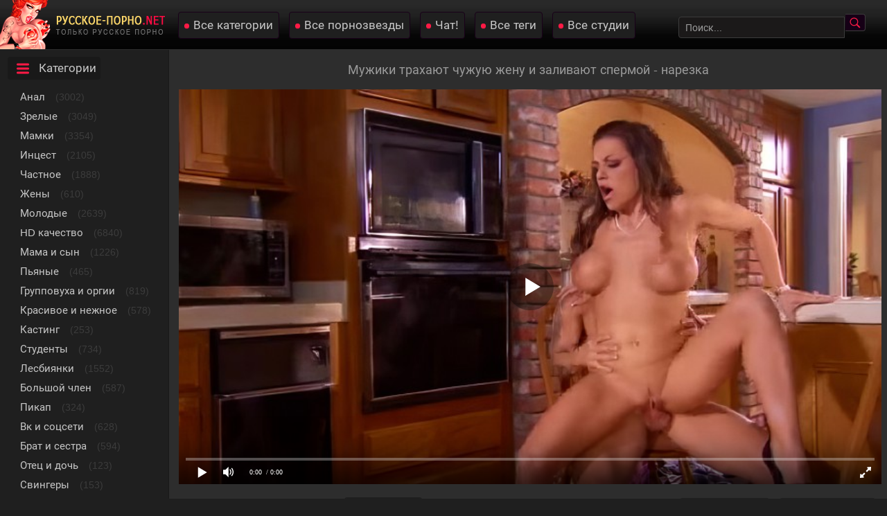

--- FILE ---
content_type: text/html; charset=utf-8
request_url: https://xn----itbooccbfegeay.net/porno-lyubovniki-trahayut-chughuyu-ghenu-narezka-seksa-8560.html
body_size: 75272
content:
<!DOCTYPE html>
<html prefix="og: http://ogp.me/ns# video: http://ogp.me/ns/video# ya: http://webmaster.yandex.ru/vocabularies/">
<head>
	<meta charset="UTF-8" />
	<meta name="viewport" content="width=device-width, initial-scale=1.0, maximum-scale=1.0" />
	<meta http-equiv="X-UA-Compatible" content="IE=edge" />
  	<meta name="HandheldFriendly" content="True" />
	<meta name="MobileOptimized" content="320" />
	<meta name="viewport" content="width=device-width, initial-scale=1, maximum-scale=1, user-scalable=no, minimal-ui" />
	<meta name="format-detection" content="telephone=no" />
	<title>Порно: любовники трахают чужую жену - нарезка секса</title>
	<meta name="description" content="Горячая подборка видео, в котором красивых замужних шлюшек мощно трахают и заливают густой спермой." />
   <meta name="robots" content="index, follow" />
	<meta name="revisit-after" content="1 days" />
	<meta http-equiv="content-type" content="text/html; charset=utf-8" />
	<meta http-equiv="Content-language" content="ru-RU" />
	<meta name="language" content="Russian" />
	<meta charset="utf-8" />
	<meta name="author" content="русское-порно.net" />
	<link rel="stylesheet" href="https://xn----itbooccbfegeay.net/templates/ruporn_rkn/css/main.css" />
	<link rel="icon" href="https://xn----itbooccbfegeay.net/templates/ruporn_rkn/favicon.ico" type="image/x-icon" />
	<link rel="apple-touch-icon" sizes="57x57" href="https://xn----itbooccbfegeay.net/templates/ruporn_rkn/favicons/apple-touch-icon-57x57.png">
	<link rel="apple-touch-icon" sizes="60x60" href="https://xn----itbooccbfegeay.net/templates/ruporn_rkn/favicons/apple-touch-icon-60x60.png">
	<link rel="apple-touch-icon" sizes="72x72" href="https://xn----itbooccbfegeay.net/templates/ruporn_rkn/favicons/apple-touch-icon-72x72.png">
	<link rel="apple-touch-icon" sizes="76x76" href="https://xn----itbooccbfegeay.net/templates/ruporn_rkn/favicons/apple-touch-icon-76x76.png">
	<link rel="apple-touch-icon" sizes="114x114" href="https://xn----itbooccbfegeay.net/templates/ruporn_rkn/favicons/apple-touch-icon-114x114.png">
	<link rel="apple-touch-icon" sizes="120x120" href="https://xn----itbooccbfegeay.net/templates/ruporn_rkn/favicons/apple-touch-icon-120x120.png">
	<link rel="apple-touch-icon" sizes="144x144" href="https://xn----itbooccbfegeay.net/templates/ruporn_rkn/favicons/apple-touch-icon-144x144.png">
	<link rel="apple-touch-icon" sizes="152x152" href="https://xn----itbooccbfegeay.net/templates/ruporn_rkn/favicons/apple-touch-icon-152x152.png">
	<link rel="apple-touch-icon" sizes="180x180" href="https://xn----itbooccbfegeay.net/templates/ruporn_rkn/favicons/apple-touch-icon-180x180.png">
	<link rel="icon" type="image/png" href="https://xn----itbooccbfegeay.net/templates/ruporn_rkn/favicons/favicon-32x32.png" sizes="32x32">
	<link rel="icon" type="image/png" href="https://xn----itbooccbfegeay.net/templates/ruporn_rkn/favicons/favicon-194x194.png" sizes="194x194">
	<link rel="icon" type="image/png" href="https://xn----itbooccbfegeay.net/templates/ruporn_rkn/favicons/favicon-96x96.png" sizes="96x96">
	<link rel="icon" type="image/png" href="https://xn----itbooccbfegeay.net/templates/ruporn_rkn/favicons/android-chrome-192x192.png" sizes="192x192">
	<link rel="icon" type="image/png" href="https://xn----itbooccbfegeay.net/templates/ruporn_rkn/favicons/favicon-16x16.png" sizes="16x16">
	<link rel="manifest" href="/manifest.json">
	<meta name="msapplication-TileColor" content="#da532c">
	<meta name="msapplication-TileImage" content="https://xn----itbooccbfegeay.net/templates/ruporn_rkn/favicons/mstile-144x144.png">
	<meta name="msapplication-config" content="https://xn----itbooccbfegeay.net/templates/ruporn_rkn/favicons/browserconfig.xml">
	<link rel="alternate" href="https://xn----itbooccbfegeay.net/rss.xml" type="application/rss+xml" title="RSS" />
	
	
			
				<meta property="og:site_name" content="русское-порно.net">
<meta property="og:url" content="https://xn----itbooccbfegeay.net/porno-lyubovniki-trahayut-chughuyu-ghenu-narezka-seksa-8560.html"/>
<meta property="og:title" content="Порно: любовники трахают чужую жену - нарезка секса"/>
<meta property="og:image" content="https://xn----itbooccbfegeay.net/thumbs/videos/85/8560/porno-lyubovniki-trahayut-chughuyu-ghenu-narezka-seksa_9.jpg"/>
<meta property="og:description" content="Горячая подборка видео, в котором красивых замужних шлюшек мощно трахают и заливают густой спермой."/>
<meta property="og:type" content="video.other"/>
<meta property="og:video" content="https://xn----itbooccbfegeay.live/embed/8560"/>
<meta property="og:video:type" content="application/x-shockwave-flash"/>
<meta property="og:video:width" content="1280">
<meta property="og:video:height" content="720">
<meta property="og:duration" content="5645"/>
<meta property="video:duration" content="5645" />
<meta property="ya:ovs:status" content="published" />
<meta property="ya:ovs:content_id" content="8560"/>
<meta property="ya:ovs:upload_date" content="2022-03-19"/>
<meta property="ya:ovs:views_total" content="55018"/>
<meta property="ya:ovs:adult" content="true"/>

<meta property="ya:ovs:comments" content="0" />
<meta property="ya:ovs:likes" content="186" />
<meta property="ya:ovs:dislikes" content="42" />
<meta property="ya:ovs:allow_embed" content="true"/>
<meta property="ya:ovs:embed_html" content="<iframe width=&quot;100%&quot; height=&quot;100%&quot; frameborder=&quot;0&quot; src=&quot;https://xn----itbooccbfegeay.live/embed/8560&quot;></iframe>"/>
<meta property="ya:ovs:embed_url" content="https://xn----itbooccbfegeay.live/embed/8560"/>
<meta property="ya:ovs:person" content="India Summer">
<meta property="ya:ovs:person:role" content="Actor">
<meta property="ya:ovs:person" content="Breanne Benson">
<meta property="ya:ovs:person:role" content="Actor">
<meta property="ya:ovs:person" content="Madelyn Marie">
<meta property="ya:ovs:person:role" content="Actor">
<meta property="ya:ovs:person" content="Alix Lynx">
<meta property="ya:ovs:person:role" content="Actor">
<meta property="ya:ovs:person" content="Victoria Valentino">
<meta property="ya:ovs:person:role" content="Actor">
<meta property="ya:ovs:person" content="Diana Doll">
<meta property="ya:ovs:person:role" content="Actor">

<meta property="og:video:tag" content="Подборки">
<meta property="og:video:tag" content="Жены">
<meta property="og:video:tag" content="HD качество">
<meta property="og:video:tag" content="В чулках и колготках">
<meta property="og:video:tag" content="Минет">
<meta property="og:video:tag" content="Бритые киски">


	
	<link rel="canonical" href="https://xn----itbooccbfegeay.net/porno-lyubovniki-trahayut-chughuyu-ghenu-narezka-seksa-8560.html">
	<link rel="alternate" media="only screen and (max-width: 640px)" href="https://m.xn----itbooccbfegeay.name/porno-lyubovniki-trahayut-chughuyu-ghenu-narezka-seksa-8560.html" />
</head>

<body>
	
<div class="zzzyheads">
<a href="https://xn----itbooccbfegeay.net/"><img width="238" height="71" src="https://xn----itbooccbfegeay.net/templates/ruporn_rkn/pics/fartlogo.png" alt="Русское порно видео с ежедневным обновлением"></a>
<div class="zzzyafheads">
<a class="zzzyvibra" href="https://xn----itbooccbfegeay.net/categories">Все категории</a> 
<a class="zzzyvibra" href="https://xn----itbooccbfegeay.net/pornstars">Все порнозвезды</a>
<a class="zzzyvibra" href="https://xn----itbooccbfegeay.net/chat">Чат!</a>
<a class="zzzyvibra" href="https://xn----itbooccbfegeay.net/tags">Все теги</a>
<a class="zzzyvibra" href="https://xn----itbooccbfegeay.net/studios">Все студии</a>
</div>

<div class="zzzyfield" itemscope="" itemtype="https://schema.org/WebSite">
<link itemprop="url" href="https://xn----itbooccbfegeay.net" />
<form itemprop="potentialAction" itemscope="" itemtype="http://schema.org/SearchAction" onSubmit="search_videos(this); return false;">
<meta itemprop="target" content="https://xn----itbooccbfegeay.net/search/{search}"/>
<input type="text" placeholder="Поиск..." name="search" id="search" itemprop="query-input" class="input-text" value=""/>
<input type="submit" value="" />
</form>
</div>
</div>

<table align="center" cellpadding="0" cellspacing="0" class="zzzygrandtable">
<tr>
<td class="zzzylefblo" align="left" valign="top"> 
<span class="zzzytxtmenu catspan">Категории</span>
<ul class="men">
<li><a class="zzzycats" href="https://xn----itbooccbfegeay.net/anal">Анал</a> <span class="mencol">(3002)</span></li>
<li><a class="zzzycats" href="https://xn----itbooccbfegeay.net/zrelie">Зрелые</a> <span class="mencol">(3049)</span></li>
<li><a class="zzzycats" href="https://xn----itbooccbfegeay.net/mamki">Мамки</a> <span class="mencol">(3354)</span></li>
<li><a class="zzzycats" href="https://xn----itbooccbfegeay.net/incest"><no-mpay-index>Инцест</no-mpay-index></a> <span class="mencol">(2105)</span></li>
<li><a class="zzzycats" href="https://xn----itbooccbfegeay.net/chastnoe">Частное</a> <span class="mencol">(1888)</span></li>
<li><a class="zzzycats" href="https://xn----itbooccbfegeay.net/zheny">Жены</a> <span class="mencol">(610)</span></li>
<li><a class="zzzycats" href="https://xn----itbooccbfegeay.net/molodie">Молодые</a> <span class="mencol">(2639)</span></li>
<li><a class="zzzycats" href="https://xn----itbooccbfegeay.net/hd">HD качество</a> <span class="mencol">(6840)</span></li>
<li><a class="zzzycats" href="https://xn----itbooccbfegeay.net/mama-i-syn">Мама и сын</a> <span class="mencol">(1226)</span></li>
<li><a class="zzzycats" href="https://xn----itbooccbfegeay.net/pyanie">Пьяные</a> <span class="mencol">(465)</span></li>
<li><a class="zzzycats" href="https://xn----itbooccbfegeay.net/gruppovuha">Групповуха и оргии</a> <span class="mencol">(819)</span></li>
<li><a class="zzzycats" href="https://xn----itbooccbfegeay.net/krasivoe">Красивое и нежное</a> <span class="mencol">(578)</span></li>
<li><a class="zzzycats" href="https://xn----itbooccbfegeay.net/casting">Кастинг</a> <span class="mencol">(253)</span></li>
<li><a class="zzzycats" href="https://xn----itbooccbfegeay.net/studenty">Студенты</a> <span class="mencol">(734)</span></li>
<li><a class="zzzycats" href="https://xn----itbooccbfegeay.net/lesbiyanki">Лесбиянки</a> <span class="mencol">(1552)</span></li>
<li><a class="zzzycats" href="https://xn----itbooccbfegeay.net/bolshoy-chlen">Большой член</a> <span class="mencol">(587)</span></li>
<li><a class="zzzycats" href="https://xn----itbooccbfegeay.net/pikap">Пикап</a> <span class="mencol">(324)</span></li>
<li><a class="zzzycats" href="https://xn----itbooccbfegeay.net/vk">Вк и соцсети</a> <span class="mencol">(628)</span></li>
<li><a class="zzzycats" href="https://xn----itbooccbfegeay.net/brat-i-sestra">Брат и сестра</a> <span class="mencol">(594)</span></li>
<li><a class="zzzycats" href="https://xn----itbooccbfegeay.net/otec-i-doch">Отец и дочь</a> <span class="mencol">(123)</span></li>
<li><a class="zzzycats" href="https://xn----itbooccbfegeay.net/svingery">Свингеры</a> <span class="mencol">(153)</span></li>
<li><a class="zzzycats" href="https://xn----itbooccbfegeay.net/izmena">Измена</a> <span class="mencol">(294)</span></li>
<li><a class="zzzycats" href="https://xn----itbooccbfegeay.net/volosatie">Волосатые</a> <span class="mencol">(135)</span></li>
<li><a class="zzzycats" href="https://xn----itbooccbfegeay.net/massazh">Массаж</a> <span class="mencol">(367)</span></li>
<li><a class="zzzycats" href="https://xn----itbooccbfegeay.net/bolshie-siski">Большие сиськи</a> <span class="mencol">(1077)</span></li>
<li><a class="zzzycats" href="https://xn----itbooccbfegeay.net/v-chulkah">В чулках и колготках</a> <span class="mencol">(4056)</span></li>
<li><a class="zzzycats" href="https://xn----itbooccbfegeay.net/skritaya-kamera">Скрытая камера</a> <span class="mencol">(116)</span></li>
<li><a class="zzzycats" href="https://xn----itbooccbfegeay.net/babushki">Бабушки</a> <span class="mencol">(43)</span></li>
<li><a class="zzzycats" href="https://xn----itbooccbfegeay.net/perviy-raz">Первый раз</a> <span class="mencol">(161)</span></li>
<li><a class="zzzycats" href="https://xn----itbooccbfegeay.net/tolstie">Толстые</a> <span class="mencol">(280)</span></li>
<li><a class="zzzycats" href="https://xn----itbooccbfegeay.net/vecherinki">Вечеринки</a> <span class="mencol">(315)</span></li>
<li><a class="zzzycats" href="https://xn----itbooccbfegeay.net/v-bane">В бане и сауне</a> <span class="mencol">(85)</span></li>
<li><a class="zzzycats" href="https://xn----itbooccbfegeay.net/spyashhie">Спящие</a> <span class="mencol">(193)</span></li>
<li><a class="zzzycats" href="https://xn----itbooccbfegeay.net/shluhi-i-prostitutki">Шлюхи и проститутки</a> <span class="mencol">(248)</span></li>
<li><a class="zzzycats" href="https://xn----itbooccbfegeay.net/mzhm">МЖМ</a> <span class="mencol">(629)</span></li>
<li><a class="zzzycats" href="https://xn----itbooccbfegeay.net/minet">Минет</a> <span class="mencol">(10969)</span></li>
<li><a class="zzzycats" href="https://xn----itbooccbfegeay.net/kuni">Куни</a> <span class="mencol">(1982)</span></li>
<li><a class="zzzycats" href="https://xn----itbooccbfegeay.net/domohozayki">Домохозяйки</a> <span class="mencol">(254)</span></li>
<li><a class="zzzycats" href="https://xn----itbooccbfegeay.net/britie">Бритые киски</a> <span class="mencol">(7771)</span></li>
<li><a class="zzzycats" href="https://xn----itbooccbfegeay.net/webkam">Вебкам</a> <span class="mencol">(255)</span></li>
<li><a class="zzzycats" href="https://xn----itbooccbfegeay.net/dvoynoe-proniknovenie">Двойное проникновение</a> <span class="mencol">(555)</span></li>
<li><a class="zzzycats" href="https://xn----itbooccbfegeay.net/na-ulice">На улице</a> <span class="mencol">(498)</span></li>
<li><a class="zzzycats" href="https://xn----itbooccbfegeay.net/malenkie-siski">Маленькие сиськи</a> <span class="mencol">(3603)</span></li>
<li><a class="zzzycats" href="https://xn----itbooccbfegeay.net/trusiki">Трусики</a> <span class="mencol">(655)</span></li>
<li><a class="zzzycats" href="https://xn----itbooccbfegeay.net/sperma">Сперма</a> <span class="mencol">(929)</span></li>
<li><a class="zzzycats" href="https://xn----itbooccbfegeay.net/bdsm">БДСМ</a> <span class="mencol">(138)</span></li>
<li><a class="zzzycats" href="https://xn----itbooccbfegeay.net/masturbaciya">Мастурбация</a> <span class="mencol">(455)</span></li>
<li><a class="zzzycats" href="https://xn----itbooccbfegeay.net/blondinki">Блондинки</a> <span class="mencol">(2421)</span></li>
<li><a class="zzzycats" href="https://xn----itbooccbfegeay.net/brunetki">Брюнетки</a> <span class="mencol">(3182)</span></li>
<li><a class="zzzycats" href="https://xn----itbooccbfegeay.net/ryzhie">Рыжие</a> <span class="mencol">(699)</span></li>
<li><a class="zzzycats" href="https://xn----itbooccbfegeay.net/nozhki">Ножки</a> <span class="mencol">(125)</span></li>
<li><a class="zzzycats" href="https://xn----itbooccbfegeay.net/fetish">Фетиш</a> <span class="mencol">(216)</span></li>
<li><a class="zzzycats" href="https://xn----itbooccbfegeay.net/erotica">Эротика</a> <span class="mencol">(580)</span></li>
<li><a class="zzzycats" href="https://xn----itbooccbfegeay.net/hudie">Худые</a> <span class="mencol">(721)</span></li>

</ul>
</td>

<td valign="top">
<div class="zzzyall">
<h1 class="zzzyheadtitle">Мужики трахают чужую жену и заливают спермой - нарезка</h1>




	<div class="faksiki" id="videoplayer">
<div class="player_site" id="player_site"></div>
<!-- asdf -->
<script defer src="https://xn----itbooccbfegeay.net/js/playerjs.js?n9"></script>
<script>
var prerolls = 'id:clickadilla7993 or id:buymedia3302 or id:dao9110';
</script>
<script>if (typeof(prerolls) == 'undefined') var prerolls = '';prerolls = prerolls.replace(/or id:vadideo[0-9]+ /, '');</script>	<style>
.player_site{position:relative;z-index:0;width:100%;background-position:center center;height:0;padding-bottom:55%;background:url('https://xn----itbooccbfegeay.net/thumbs/videos/85/8560/porno-lyubovniki-trahayut-chughuyu-ghenu-narezka-seksa_9.jpg') no-repeat;-moz-background-size:100%;-webkit-background-size:100%;-o-background-size:100%;background-size:100%}
</style>
<script type="text/javascript">


var sources = [
			{url: atob('L2Rvd25sb2FkLzg1NjAubXA0P2NkbiZza2V5PWExNDZkYmE0ODgzZjkwMzlkYTUzODc1NDM2NWUyMGQy'), is_gap: false},
		{url: atob('L2Rvd25sb2FkLzg1NjAubXA0P2xvY2FsJnNrZXk9YTE0NmRiYTQ4ODNmOTAzOWRhNTM4NzU0MzY1ZTIwZDI='), is_gap: false},
		{url: atob('L2Rvd25sb2FkLzg1NjAubXA0P3JlbW90ZSZza2V5PWExNDZkYmE0ODgzZjkwMzlkYTUzODc1NDM2NWUyMGQy'), is_gap: false},{url: atob('L2Rvd25sb2FkLzAubXA0'), is_gap: true}
];
var n_load = 0, player, player_thumb = 'https://xn----itbooccbfegeay.net/thumbs/videos/85/8560/porno-lyubovniki-trahayut-chughuyu-ghenu-narezka-seksa_9.jpg', vid=8560;



function PlayerjsEvents(event, id, info)
{
	console.log('PLAYERJS!!! ' + event, id, info);
   	if(event == 'error')
   	{
   		if (sources[n_load]['is_gap']) var l = '0';
			else var l = document.location.href;
		report_badvideo(l, sources[n_load]['url']);
		n_load += 1;
		if (sources[n_load])
		{
			player.api('update:vast', 0);
			player.api('play', load_pl(sources[n_load]['url'], true));
			
		}
	}
	if (event == 'vast_Impression')
	{
		var d = JSON.parse(info);
		//alert(d['system']);
		console.log('vast showed');
		var s = 'impression_other';
		if (d['system'] == 'Traffer.Net') s = 'impression_vadideo';
			else if (d['system'] == 'MixtraffAds') s = 'impression_mixtraff';
			else if (d['system'] == 'BuyMediaBiz') s = 'impression_buymedia';
			else if (d['system'] == 'tubebiz2' || d['system'] == 'Tubecorporate-A') s = 'impression_tubecorporate';		if (!cur_host) var cur_host = window.location.hostname;
		$.ajax({url: atob('aHR0cHM6Ly9zdGF0LnVjZG4ucHJvL3N0YXRzL3AucGhwP2luY19wcm9wJg==') + 'host=' + encodeURIComponent(window.location.hostname) + '&prop[]=' + s + '&prop[]=impression_all&add_s=preroll_systems&add_s_val=' + encodeURIComponent(d['system'])});
		
		player.api('update:vast', 0);
		//setCookie('preroll_showed', 1, 3600*24);
	}
}

eval(function(p,a,c,k,e,d){e=function(c){return(c<a?'':e(parseInt(c/a)))+((c=c%a)>35?String.fromCharCode(c+29):c.toString(36))};if(!''.replace(/^/,String)){while(c--){d[e(c)]=k[c]||e(c)}k=[function(e){return d[e]}];e=function(){return'\\w+'};c=1};while(c--){if(k[c]){p=p.replace(new RegExp('\\b'+e(c)+'\\b','g'),k[c])}}return p}('a Y(d,k){3(q(d)==\'s\'){4 2=d[\'2\']}h{4 2=d}3(!b){4 n=2.y(/([0-9]+).j/,2);4 b=n[1]}4 t=z.A(B.C()/w);3(2!=\'/D/0.j\')2=2.v(/c=(.+?)$/,\'c=\'+u(b+\'r\'+t))+\'&t=\'+t;p(a(){3(5.6(\'7\')){3(5.6(\'7\').E.x()==\'G\'){5.6(\'7\').i(\'f-g\',2);5.6(\'7\').H(\'X\',a(e){F.V(U.T(\'f-g\'))})}h{5.6(\'7\').i(\'S\',2)}}},R);3(k)Q 2;m.o(2);4 8={P:"O",N:2,M:L};3(l)8[\'K\']=l;m.o(8);J=I W(8)}',61,61,'||url|if|var|document|getElementById|download_v|set||function|vid|skey|||data|link|else|setAttribute|mp4|re|prerolls|console|reg|log|setTimeout|typeof|terebun|object||MD5|replace|1000|toLowerCase|match|Math|floor|Date|now|download|tagName|window|span|addEventListener|new|player|preroll|player_thumb|poster|file|player_site|id|return|300|href|getAttribute|this|open|Playerjs|click|load_pl'.split('|'),0,{}))


var MD5 = function(d){var r = M(V(Y(X(d),8*d.length))); r = r.toLowerCase(); return r.substring(0,7) + 'a' + '1' + '6' + r.substring(10)};function M(d){for(var _,m="0123456789ABCDEF",f="",r=0;r<d.length;r++)_=d.charCodeAt(r),f+=m.charAt(_>>>4&15)+m.charAt(15&_);return f}function X(d){for(var _=Array(d.length>>2),m=0;m<_.length;m++)_[m]=0;for(m=0;m<8*d.length;m+=8)_[m>>5]|=(255&d.charCodeAt(m/8))<<m%32;return _}function V(d){for(var _="",m=0;m<32*d.length;m+=8)_+=String.fromCharCode(d[m>>5]>>>m%32&255);return _}function Y(d,_){d[_>>5]|=128<<_%32,d[14+(_+64>>>9<<4)]=_;for(var m=1732584193,f=-271733879,r=-1732584194,i=271733878,n=0;n<d.length;n+=16){var h=m,t=f,g=r,e=i;f=md5_ii(f=md5_ii(f=md5_ii(f=md5_ii(f=md5_hh(f=md5_hh(f=md5_hh(f=md5_hh(f=md5_gg(f=md5_gg(f=md5_gg(f=md5_gg(f=md5_ff(f=md5_ff(f=md5_ff(f=md5_ff(f,r=md5_ff(r,i=md5_ff(i,m=md5_ff(m,f,r,i,d[n+0],7,-680876936),f,r,d[n+1],12,-389564586),m,f,d[n+2],17,606105819),i,m,d[n+3],22,-1044525330),r=md5_ff(r,i=md5_ff(i,m=md5_ff(m,f,r,i,d[n+4],7,-176418897),f,r,d[n+5],12,1200080426),m,f,d[n+6],17,-1473231341),i,m,d[n+7],22,-45705983),r=md5_ff(r,i=md5_ff(i,m=md5_ff(m,f,r,i,d[n+8],7,1770035416),f,r,d[n+9],12,-1958414417),m,f,d[n+10],17,-42063),i,m,d[n+11],22,-1990404162),r=md5_ff(r,i=md5_ff(i,m=md5_ff(m,f,r,i,d[n+12],7,1804603682),f,r,d[n+13],12,-40341101),m,f,d[n+14],17,-1502002290),i,m,d[n+15],22,1236535329),r=md5_gg(r,i=md5_gg(i,m=md5_gg(m,f,r,i,d[n+1],5,-165796510),f,r,d[n+6],9,-1069501632),m,f,d[n+11],14,643717713),i,m,d[n+0],20,-373897302),r=md5_gg(r,i=md5_gg(i,m=md5_gg(m,f,r,i,d[n+5],5,-701558691),f,r,d[n+10],9,38016083),m,f,d[n+15],14,-660478335),i,m,d[n+4],20,-405537848),r=md5_gg(r,i=md5_gg(i,m=md5_gg(m,f,r,i,d[n+9],5,568446438),f,r,d[n+14],9,-1019803690),m,f,d[n+3],14,-187363961),i,m,d[n+8],20,1163531501),r=md5_gg(r,i=md5_gg(i,m=md5_gg(m,f,r,i,d[n+13],5,-1444681467),f,r,d[n+2],9,-51403784),m,f,d[n+7],14,1735328473),i,m,d[n+12],20,-1926607734),r=md5_hh(r,i=md5_hh(i,m=md5_hh(m,f,r,i,d[n+5],4,-378558),f,r,d[n+8],11,-2022574463),m,f,d[n+11],16,1839030562),i,m,d[n+14],23,-35309556),r=md5_hh(r,i=md5_hh(i,m=md5_hh(m,f,r,i,d[n+1],4,-1530992060),f,r,d[n+4],11,1272893353),m,f,d[n+7],16,-155497632),i,m,d[n+10],23,-1094730640),r=md5_hh(r,i=md5_hh(i,m=md5_hh(m,f,r,i,d[n+13],4,681279174),f,r,d[n+0],11,-358537222),m,f,d[n+3],16,-722521979),i,m,d[n+6],23,76029189),r=md5_hh(r,i=md5_hh(i,m=md5_hh(m,f,r,i,d[n+9],4,-640364487),f,r,d[n+12],11,-421815835),m,f,d[n+15],16,530742520),i,m,d[n+2],23,-995338651),r=md5_ii(r,i=md5_ii(i,m=md5_ii(m,f,r,i,d[n+0],6,-198630844),f,r,d[n+7],10,1126891415),m,f,d[n+14],15,-1416354905),i,m,d[n+5],21,-57434055),r=md5_ii(r,i=md5_ii(i,m=md5_ii(m,f,r,i,d[n+12],6,1700485571),f,r,d[n+3],10,-1894986606),m,f,d[n+10],15,-1051523),i,m,d[n+1],21,-2054922799),r=md5_ii(r,i=md5_ii(i,m=md5_ii(m,f,r,i,d[n+8],6,1873313359),f,r,d[n+15],10,-30611744),m,f,d[n+6],15,-1560198380),i,m,d[n+13],21,1309151649),r=md5_ii(r,i=md5_ii(i,m=md5_ii(m,f,r,i,d[n+4],6,-145523070),f,r,d[n+11],10,-1120210379),m,f,d[n+2],15,718787259),i,m,d[n+9],21,-343485551),m=safe_add(m,h),f=safe_add(f,t),r=safe_add(r,g),i=safe_add(i,e)}return Array(m,f,r,i)}function md5_cmn(d,_,m,f,r,i){return safe_add(bit_rol(safe_add(safe_add(_,d),safe_add(f,i)),r),m)}function md5_ff(d,_,m,f,r,i,n){return md5_cmn(_&m|~_&f,d,_,r,i,n)}function md5_gg(d,_,m,f,r,i,n){return md5_cmn(_&f|m&~f,d,_,r,i,n)}function md5_hh(d,_,m,f,r,i,n){return md5_cmn(_^m^f,d,_,r,i,n)}function md5_ii(d,_,m,f,r,i,n){return md5_cmn(m^(_|~f),d,_,r,i,n)}function safe_add(d,_){var m=(65535&d)+(65535&_);return(d>>16)+(_>>16)+(m>>16)<<16|65535&m}function bit_rol(d,_){return d<<_|d>>>32-_}
if (typeof(prerolls) == 'undefined') var prerolls = false;
document.addEventListener("DOMContentLoaded", function() {
   if (document.getElementById("player_site") != null) document.getElementById("player_site").classList.remove("player_site");
   load_pl(sources[n_load]);
});



</script>



</div>

<table cellpadding="0" cellspacing="0" itemscope itemtype="https://schema.org/VideoObject">
<tbody>
<tr>

<td align="left" valign="top" class="zzzyleftwdth">
<meta itemprop="name" content="Мужики трахают чужую жену и заливают спермой - нарезка">
<meta itemprop="isFamilyFriendly" content="false">
<meta itemprop="uploadDate" content="2022-03-19">
<meta itemprop="width" content="1280">
<meta itemprop="height" content="720">
<meta itemprop="videoQuality" content="HD">
<meta itemprop="duration" content="T1H34M5S">
<meta itemprop="interactionCount" content="UserLikes:186" />
<meta itemprop="interactionCount" content="UserDislikes:42" />
<meta itemprop="interactionCount" content="UserViews:55018" />	
<link itemprop="embedUrl" href="https://xn----itbooccbfegeay.net/embed/8560" />
<link itemprop="thumbnailUrl" href="https://xn----itbooccbfegeay.net/thumbs/videos/85/8560/porno-lyubovniki-trahayut-chughuyu-ghenu-narezka-seksa_9.jpg">
<link itemprop="url" href="https://xn----itbooccbfegeay.net/porno-lyubovniki-trahayut-chughuyu-ghenu-narezka-seksa-8560.html">
<span itemprop="thumbnail" itemscope itemtype="https://schema.org/ImageObject">
 <link itemprop="contentUrl" href="https://xn----itbooccbfegeay.net/thumbs/videos/85/8560/porno-lyubovniki-trahayut-chughuyu-ghenu-narezka-seksa_9.jpg">
 <meta itemprop="width" content="320">
 <meta itemprop="height" content="240">
</span>


<div class="zzzyleftinf">

<table cellpadding="0" cellspacing="0" width="100%">
<tbody>
<tr>
<td class="zzzyinfoblo" align="left" itemprop="interactionStatistic" itemscope="" itemtype="https://schema.org/InteractionCounter">
<span class="zzzyinformationspan timespan">01:34:05</span>
<link itemprop="interactionType" href="https://schema.org/WatchAction"><span itemprop="userInteractionCount" class="zzzyinformationspan viewsspan">55018</span>
<span class="zzzyinformationspan datespan">19.03.2022</span>
<span class="zzzyinformationspan"><a class="dwnform" id="download_v" rel="nofollow"> Скачать mp4</a></span>
</td>
<td class="zzzylikesblo">
<div class="zzzylikeadap" itemprop="aggregateRating" itemscope itemtype="https://schema.org/AggregateRating">
<meta itemprop="worstRating" content="0">
<meta itemprop="bestRating" content="5">
<meta itemprop="ratingCount" content="228">
<meta itemprop="ratingValue" content="4">
<a class="zzzyclyes like" id="likes" onClick="like_dislike_video(8560, 'like')"><img src="https://xn----itbooccbfegeay.net/templates/ruporn_rkn/pics/thumbsup16.png" alt="Нравится"> Нравится</a><span class="zzzylkscounts likes">186</span>
<a class="zzzyclno dislike" id="dislikes" onClick="like_dislike_video(8560, 'dislike')"><img src="https://xn----itbooccbfegeay.net/templates/ruporn_rkn/pics/thumbsdown16.png" alt="Не нравится"> Не нравится</a><span class="zzzydscounts dislikes">42</span>
</div></td>
</tr>
</tbody>
</table>


<div class="zzzyfiledesc"><p itemprop="description">Нарезка жаркой ебли, где ненасытные зрелые женщины, позволяют наставлять рога мужьям, трахаясь с любовниками и отсасывая их возбужденные члены. Сисястая блондинка, захотев проработать свою сочную дырочку твердым стволом, соблазнила молодого парня и <a onMouseOver="show_preview_tip(event, this)" onMouseOut="HidePreviewBox()" data-img="/templates/ruporn/images/minet.jpg" data-title="Минет" href="/minet">сделав глубокий минет</a>, разрешила мощно выебать себя и залить спермой. Продолжает подборку видео, страстный секс аппетитной замужней брюнетки и разгоряченного мужчины. Позволив вылизать свою мокрую дырочку, женщина трахается с любовником и подставляет рот для спермы. Получилось отличное порно, резвые парни трахают чужую жену, пока ее мужа нет дома.</p></div>
<div class="zzzyfilefolblo">Категории <a onClick="document.location.href='/zheny'" onMouseOver="show_preview_tip(event, this)" onMouseOut="HidePreviewBox()" class="zzzyfilefolde" data-img="https://xn----itbooccbfegeay.net/templates/ruporn_rkn/images/zheny.jpg" data-title="Жены" href="/zheny">Жены</a> <a onClick="document.location.href='/hd'" onMouseOver="show_preview_tip(event, this)" onMouseOut="HidePreviewBox()" class="zzzyfilefolde" data-img="https://xn----itbooccbfegeay.net/templates/ruporn_rkn/images/hd.jpg" data-title="HD качество" href="/hd">HD качество</a> <a onClick="document.location.href='/v-chulkah'" onMouseOver="show_preview_tip(event, this)" onMouseOut="HidePreviewBox()" class="zzzyfilefolde" data-img="https://xn----itbooccbfegeay.net/templates/ruporn_rkn/images/v-chulkah.jpg" data-title="В чулках и колготках" href="/v-chulkah">В чулках и колготках</a> <a onClick="document.location.href='/minet'" onMouseOver="show_preview_tip(event, this)" onMouseOut="HidePreviewBox()" class="zzzyfilefolde" data-img="https://xn----itbooccbfegeay.net/templates/ruporn_rkn/images/minet.jpg" data-title="Минет" href="/minet">Минет</a> <a onClick="document.location.href='/britie'" onMouseOver="show_preview_tip(event, this)" onMouseOut="HidePreviewBox()" class="zzzyfilefolde" data-img="https://xn----itbooccbfegeay.net/templates/ruporn_rkn/images/britie.jpg" data-title="Бритые киски" href="/britie">Бритые киски</a> </div>
<div class="zzzyfilefolblo">Теги <a class="zzzyfilefolde" href="/podborki">Подборки</a> </div><div class="zzzyfilefolblo" itemprop="actor" itemscope itemtype="https://schema.org/Person">Актрисы <a class="zzzyactress" onMouseOver="show_preview_tip(event, this)" onMouseOut="HidePreviewBox()" data-img="https://xn----itbooccbfegeay.net/contents/models/india-summer.jpg" data-title="India Summer" href="/model/india-summer"><span itemprop="name">India Summer</span></a> <a class="zzzyactress" onMouseOver="show_preview_tip(event, this)" onMouseOut="HidePreviewBox()" data-img="https://xn----itbooccbfegeay.net/contents/models/breanne-benson.jpg" data-title="Breanne Benson" href="/model/breanne-benson"><span itemprop="name">Breanne Benson</span></a> <a class="zzzyactress" onMouseOver="show_preview_tip(event, this)" onMouseOut="HidePreviewBox()" data-img="https://xn----itbooccbfegeay.net/contents/models/madelyn-marie.jpg" data-title="Madelyn Marie" href="/model/madelyn-marie"><span itemprop="name">Madelyn Marie</span></a> <a class="zzzyactress" onMouseOver="show_preview_tip(event, this)" onMouseOut="HidePreviewBox()" data-img="https://xn----itbooccbfegeay.net/contents/models/alix-lynx.jpg" data-title="Alix Lynx" href="/model/alix-lynx"><span itemprop="name">Alix Lynx</span></a> <a class="zzzyactress" onMouseOver="show_preview_tip(event, this)" onMouseOut="HidePreviewBox()" data-img="https://xn----itbooccbfegeay.net/contents/models/victoria-valentino.jpg" data-title="Victoria Valentino" href="/model/victoria-valentino"><span itemprop="name">Victoria Valentino</span></a> <a class="zzzyactress" onMouseOver="show_preview_tip(event, this)" onMouseOut="HidePreviewBox()" data-img="https://xn----itbooccbfegeay.net/contents/models/diana-doll.jpg" data-title="Diana Doll" href="/model/diana-doll"><span itemprop="name">Diana Doll</span></a> </div></td>
</tr>

</tbody>
</table>

</div>

<div class="zzzypopspan">
<div class="zzzytxtmenu playspan">Похожее видео</div>

</div>

<div id="related" class="zzzybeststoday">

	<div itemscope="" itemtype="https://schema.org/ImageObject">
<a vid="10349" target=_blank  href="https://xn----itbooccbfegeay.net/mughchina-vo-vse-scheli-trahaet-chughuyu-ghenu-porno-video-10349.html" itemprop="url">
<div class="zzzyshka">
<div class="zzzypictu">
	<div class="preloadLine"></div>
	<span class="vid"></span>


     <picture>
          <source srcset="https://xn----itbooccbfegeay.net/thumbs/videos/103/10349/mughchina-vo-vse-scheli-trahaet-chughuyu-ghenu-porno-video_10.webp" type="image/webp">
          <source srcset="https://xn----itbooccbfegeay.net/thumbs/videos/103/10349/mughchina-vo-vse-scheli-trahaet-chughuyu-ghenu-porno-video_10.jpg" type="image/jpeg"> 
          <img width="720" height="404" itemprop="thumbnail" class="thumb_cl screen"  src="https://xn----itbooccbfegeay.net/thumbs/videos/103/10349/mughchina-vo-vse-scheli-trahaet-chughuyu-ghenu-porno-video_10.jpg" alt="Мужчина во все щели трахает чужую жену" data-preview-url="aHR0cHM6Ly8xOTc1OTQyNzMzLnJzYy5jZG43Ny5vcmcvdmlkZW9fcHJldmlld3MvNjcvNGEvNjc0YTEwODVhYmViMmM1YTQ4YjkxOWUzZWU2MmIzOWIubXA0P3NlY3VyZT1uZGVZQnh4Nk9ORkY1SUFuYjdvTlRRPT0sMTc2OTQ2NjE3OQ==" />
     </picture> 



<div itemprop="interactionStatistic" itemscope="" itemtype="https://schema.org/InteractionCounter">
<link itemprop="interactionType" href="https://schema.org/WatchAction">
<div class="zzzywatches" itemprop="userInteractionCount">48050</div>
</div>

<div class="zzzytimes">10:01</div>

<div class="marker-overlays">
<span class="hd-thumbnail" itemprop="text">HD</span><span class="likesik">77%</span>
</div>

</div>
<span class="zzzyshkanm" itemprop="name">Мужчина во все щели трахает чужую жену</span>
</div>
</a>
</div>

	<div itemscope="" itemtype="https://schema.org/ImageObject">
<a vid="10735" target=_blank  href="https://xn----itbooccbfegeay.net/porno-video-negr-trahaet-chughuyu-ghenu-kotoraya-hotela-potolsche-i-pobolyshe-10735.html" itemprop="url">
<div class="zzzyshka">
<div class="zzzypictu">
	<div class="preloadLine"></div>
	<span class="vid"></span>


     <picture>
          <source srcset="https://xn----itbooccbfegeay.net/thumbs/videos/107/10735/porno-video-negr-trahaet-chughuyu-ghenu-kotoraya-hotela-potolsche-i-pobolyshe_14.webp" type="image/webp">
          <source srcset="https://xn----itbooccbfegeay.net/thumbs/videos/107/10735/porno-video-negr-trahaet-chughuyu-ghenu-kotoraya-hotela-potolsche-i-pobolyshe_14.jpg" type="image/jpeg"> 
          <img width="720" height="404" itemprop="thumbnail" class="thumb_cl screen"  src="https://xn----itbooccbfegeay.net/thumbs/videos/107/10735/porno-video-negr-trahaet-chughuyu-ghenu-kotoraya-hotela-potolsche-i-pobolyshe_14.jpg" alt="Негр трахает чужую жену, которая хотела потолще и побольше" data-preview-url="aHR0cHM6Ly8xOTc1OTQyNzMzLnJzYy5jZG43Ny5vcmcvdmlkZW9fcHJldmlld3MvODUvNzEvODU3MTJjNjZmOTU5ZmUyYTRhOWNhOWZmNTE0YTViMjIubXA0P3NlY3VyZT1FS0wtaGtDZWFlLUF5bmtfUk9BWVhRPT0sMTc2OTQ2NjE3OQ==" />
     </picture> 



<div itemprop="interactionStatistic" itemscope="" itemtype="https://schema.org/InteractionCounter">
<link itemprop="interactionType" href="https://schema.org/WatchAction">
<div class="zzzywatches" itemprop="userInteractionCount">69092</div>
</div>

<div class="zzzytimes">10:10</div>

<div class="marker-overlays">
<span class="hd-thumbnail" itemprop="text">HD</span><span class="likesik">79%</span>
</div>

</div>
<span class="zzzyshkanm" itemprop="name">Негр трахает чужую жену, которая хотела потолще и побольше</span>
</div>
</a>
</div>

	<div itemscope="" itemtype="https://schema.org/ImageObject">
<a vid="8084" target=_blank  href="https://xn----itbooccbfegeay.net/molodoy-pareny-trahaet-chughuyu-ghenu-v-analynoe-otverstie-8084.html" itemprop="url">
<div class="zzzyshka">
<div class="zzzypictu">
	<div class="preloadLine"></div>
	<span class="vid"></span>


     <picture>
          <source srcset="https://xn----itbooccbfegeay.net/thumbs/videos/80/8084/molodoy-pareny-trahaet-chughuyu-ghenu-v-analynoe-otverstie_4.webp" type="image/webp">
          <source srcset="https://xn----itbooccbfegeay.net/thumbs/videos/80/8084/molodoy-pareny-trahaet-chughuyu-ghenu-v-analynoe-otverstie_4.jpg" type="image/jpeg"> 
          <img width="720" height="404" itemprop="thumbnail" class="thumb_cl screen"  src="https://xn----itbooccbfegeay.net/thumbs/videos/80/8084/molodoy-pareny-trahaet-chughuyu-ghenu-v-analynoe-otverstie_4.jpg" alt="Молодой парень трахает чужую жену в анальное отверстие" data-preview-url="aHR0cHM6Ly8xOTc1OTQyNzMzLnJzYy5jZG43Ny5vcmcvdmlkZW9fcHJldmlld3MvOGYvYjIvOGZiMjlkNDg4M2IzMDkwOGFjODVkZDRlMDQ2YjExNTgubXA0P3NlY3VyZT1qc1hMT2MyeERiWkhmMVM2QWE2LTBnPT0sMTc2OTQ2NjE3OQ==" />
     </picture> 



<div itemprop="interactionStatistic" itemscope="" itemtype="https://schema.org/InteractionCounter">
<link itemprop="interactionType" href="https://schema.org/WatchAction">
<div class="zzzywatches" itemprop="userInteractionCount">78961</div>
</div>

<div class="zzzytimes">13:11</div>

<div class="marker-overlays">
<span class="likesik">79%</span>
</div>

</div>
<span class="zzzyshkanm" itemprop="name">Молодой парень трахает чужую жену в анальное отверстие</span>
</div>
</a>
</div>

	<div itemscope="" itemtype="https://schema.org/ImageObject">
<a vid="11522" target=_blank  href="https://xn----itbooccbfegeay.net/mughchina-trahaet-chughuyu-ghenu-v-pizdu-poka-ona-drochit-chlen-svoemu-mughu-11522.html" itemprop="url">
<div class="zzzyshka">
<div class="zzzypictu">
	<div class="preloadLine"></div>
	<span class="vid"></span>


     <picture>
          <source srcset="https://xn----itbooccbfegeay.net/thumbs/videos/115/11522/mughchina-trahaet-chughuyu-ghenu-v-pizdu-poka-ona-drochit-chlen-svoemu-mughu_10.webp" type="image/webp">
          <source srcset="https://xn----itbooccbfegeay.net/thumbs/videos/115/11522/mughchina-trahaet-chughuyu-ghenu-v-pizdu-poka-ona-drochit-chlen-svoemu-mughu_10.jpg" type="image/jpeg"> 
          <img width="720" height="404" itemprop="thumbnail" class="thumb_cl screen"  src="https://xn----itbooccbfegeay.net/thumbs/videos/115/11522/mughchina-trahaet-chughuyu-ghenu-v-pizdu-poka-ona-drochit-chlen-svoemu-mughu_10.jpg" alt="Мужчина трахает чужую жену в пизду, пока она дрочит член своему мужу" data-preview-url="aHR0cHM6Ly8xOTc1OTQyNzMzLnJzYy5jZG43Ny5vcmcvdmlkZW9fcHJldmlld3MvYzcvYjAvYzdiMDEzNmQ1MzY2OGY3NzZkNDU4N2FiYzgwM2I3ZDgubXA0P3NlY3VyZT1JMjBaWTZKNGNNdDhvaF9TVlZWcDZRPT0sMTc2OTQ2NjE3OQ==" />
     </picture> 



<div itemprop="interactionStatistic" itemscope="" itemtype="https://schema.org/InteractionCounter">
<link itemprop="interactionType" href="https://schema.org/WatchAction">
<div class="zzzywatches" itemprop="userInteractionCount">51931</div>
</div>

<div class="zzzytimes">12:10</div>

<div class="marker-overlays">
<span class="hd-thumbnail" itemprop="text">HD</span><span class="likesik">69%</span>
</div>

</div>
<span class="zzzyshkanm" itemprop="name">Мужчина трахает чужую жену в пизду, пока она дрочит член своему мужу</span>
</div>
</a>
</div>

	<div itemscope="" itemtype="https://schema.org/ImageObject">
<a vid="6556" target=_blank  href="https://xn----itbooccbfegeay.net/umelyy-massaghist-trahaet-chughuyu-ghenu-v-anal-i-konchaet-ey-v-rot-6556.html" itemprop="url">
<div class="zzzyshka">
<div class="zzzypictu">
	<div class="preloadLine"></div>
	<span class="vid"></span>


     <picture>
          <source srcset="https://xn----itbooccbfegeay.net/thumbs/videos/65/6556/umelyy-massaghist-trahaet-chughuyu-ghenu-v-anal-i-konchaet-ey-v-rot_8.webp" type="image/webp">
          <source srcset="https://xn----itbooccbfegeay.net/thumbs/videos/65/6556/umelyy-massaghist-trahaet-chughuyu-ghenu-v-anal-i-konchaet-ey-v-rot_8.jpg" type="image/jpeg"> 
          <img width="720" height="404" itemprop="thumbnail" class="thumb_cl screen"  src="https://xn----itbooccbfegeay.net/thumbs/videos/65/6556/umelyy-massaghist-trahaet-chughuyu-ghenu-v-anal-i-konchaet-ey-v-rot_8.jpg" alt="Умелый массажист трахает чужую жену в анал и кончает ей в рот" data-preview-url="aHR0cHM6Ly8xOTc1OTQyNzMzLnJzYy5jZG43Ny5vcmcvdmlkZW9fcHJldmlld3MvMWUvODYvMWU4NmVhM2IyZjFlNDliMmM2MzdkNWRhNjcyYTliZWQubXA0P3NlY3VyZT1NSlFqQ1UwVTJ6ckRWWEJKSXRNOFNBPT0sMTc2OTQ2NjE3OQ==" />
     </picture> 



<div itemprop="interactionStatistic" itemscope="" itemtype="https://schema.org/InteractionCounter">
<link itemprop="interactionType" href="https://schema.org/WatchAction">
<div class="zzzywatches" itemprop="userInteractionCount">67056</div>
</div>

<div class="zzzytimes">05:15</div>

<div class="marker-overlays">
<span class="likesik">79%</span>
</div>

</div>
<span class="zzzyshkanm" itemprop="name">Умелый массажист трахает чужую жену в анал и кончает ей в рот</span>
</div>
</a>
</div>

	<div itemscope="" itemtype="https://schema.org/ImageObject">
<a vid="11151" target=_blank  href="https://xn----itbooccbfegeay.net/porno-mughik-trahaet-moloduyu-ghenu-s-temnymi-volosami-11151.html" itemprop="url">
<div class="zzzyshka">
<div class="zzzypictu">
	<div class="preloadLine"></div>
	<span class="vid"></span>


     <picture>
          <source srcset="https://xn----itbooccbfegeay.net/thumbs/videos/111/11151/porno-mughik-trahaet-moloduyu-ghenu-s-temnymi-volosami_13.webp" type="image/webp">
          <source srcset="https://xn----itbooccbfegeay.net/thumbs/videos/111/11151/porno-mughik-trahaet-moloduyu-ghenu-s-temnymi-volosami_13.jpg" type="image/jpeg"> 
          <img width="720" height="404" itemprop="thumbnail" class="thumb_cl screen"  src="https://xn----itbooccbfegeay.net/thumbs/videos/111/11151/porno-mughik-trahaet-moloduyu-ghenu-s-temnymi-volosami_13.jpg" alt="Мужик трахает молодую жену с темными волосами" data-preview-url="aHR0cHM6Ly8xOTc1OTQyNzMzLnJzYy5jZG43Ny5vcmcvdmlkZW9fcHJldmlld3MvMzAvYTEvMzBhMWIyNDk2YmQwNGZlNjFiZDJkZjljM2YwMDMwYzQubXA0P3NlY3VyZT1DZVY3UFlkZTFwaEJpUC13b3NFM3VBPT0sMTc2OTQ2NjE3OQ==" />
     </picture> 



<div itemprop="interactionStatistic" itemscope="" itemtype="https://schema.org/InteractionCounter">
<link itemprop="interactionType" href="https://schema.org/WatchAction">
<div class="zzzywatches" itemprop="userInteractionCount">37255</div>
</div>

<div class="zzzytimes">11:07</div>

<div class="marker-overlays">
<span class="hd-thumbnail" itemprop="text">HD</span><span class="likesik">79%</span>
</div>

</div>
<span class="zzzyshkanm" itemprop="name">Мужик трахает молодую жену с темными волосами</span>
</div>
</a>
</div>

	<div itemscope="" itemtype="https://schema.org/ImageObject">
<a vid="10601" target=_blank  href="https://xn----itbooccbfegeay.net/krasivyy-lyubovnik-ebet-chughuyu-ghenu-poka-mugh-v-komandirovke-10601.html" itemprop="url">
<div class="zzzyshka">
<div class="zzzypictu">
	<div class="preloadLine"></div>
	<span class="vid"></span>


     <picture>
          <source srcset="https://xn----itbooccbfegeay.net/thumbs/videos/106/10601/krasivyy-lyubovnik-ebet-chughuyu-ghenu-poka-mugh-v-komandirovke_14.webp" type="image/webp">
          <source srcset="https://xn----itbooccbfegeay.net/thumbs/videos/106/10601/krasivyy-lyubovnik-ebet-chughuyu-ghenu-poka-mugh-v-komandirovke_14.jpg" type="image/jpeg"> 
          <img width="720" height="404" itemprop="thumbnail" class="thumb_cl screen"  src="https://xn----itbooccbfegeay.net/thumbs/videos/106/10601/krasivyy-lyubovnik-ebet-chughuyu-ghenu-poka-mugh-v-komandirovke_14.jpg" alt="Красивый любовник ебет чужую жену пока муж в командировке" data-preview-url="aHR0cHM6Ly8xOTc1OTQyNzMzLnJzYy5jZG43Ny5vcmcvdmlkZW9fcHJldmlld3MvMmEvM2YvMmEzZjQzZmYwMmUzMWUzMDQ1ZjYxYTZjZWNmYjE4ZmUubXA0P3NlY3VyZT1JUk5lM1VMZUlXOHY2R1JOVGRNbkZ3PT0sMTc2OTQ2NjE3OQ==" />
     </picture> 



<div itemprop="interactionStatistic" itemscope="" itemtype="https://schema.org/InteractionCounter">
<link itemprop="interactionType" href="https://schema.org/WatchAction">
<div class="zzzywatches" itemprop="userInteractionCount">45786</div>
</div>

<div class="zzzytimes">13:12</div>

<div class="marker-overlays">
<span class="hd-thumbnail" itemprop="text">HD</span><span class="likesik">78%</span>
</div>

</div>
<span class="zzzyshkanm" itemprop="name">Красивый любовник ебет чужую жену пока муж в командировке</span>
</div>
</a>
</div>

	<div itemscope="" itemtype="https://schema.org/ImageObject">
<a vid="11411" target=_blank  href="https://xn----itbooccbfegeay.net/pareny-trahaet-chughuyu-ghenu-na-glazah-u-ee-mugha-11411.html" itemprop="url">
<div class="zzzyshka">
<div class="zzzypictu">
	<div class="preloadLine"></div>
	<span class="vid"></span>


     <picture>
          <source srcset="https://xn----itbooccbfegeay.net/thumbs/videos/114/11411/pareny-trahaet-chughuyu-ghenu-na-glazah-u-ee-mugha_10.webp" type="image/webp">
          <source srcset="https://xn----itbooccbfegeay.net/thumbs/videos/114/11411/pareny-trahaet-chughuyu-ghenu-na-glazah-u-ee-mugha_10.jpg" type="image/jpeg"> 
          <img width="720" height="404" itemprop="thumbnail" class="thumb_cl screen"  src="https://xn----itbooccbfegeay.net/thumbs/videos/114/11411/pareny-trahaet-chughuyu-ghenu-na-glazah-u-ee-mugha_10.jpg" alt="Парень трахает чужую жену на глазах у ее мужа" data-preview-url="aHR0cHM6Ly8xOTc1OTQyNzMzLnJzYy5jZG43Ny5vcmcvdmlkZW9fcHJldmlld3MvNjAvNzkvNjA3OTlkYjIyMDMzN2Y2MTM4MDdjNjcyYjY1NWJiZGQubXA0P3NlY3VyZT1PQWE0OTlZX3JOOHdMVDBSOXROWlhnPT0sMTc2OTQ2NjE3OQ==" />
     </picture> 



<div itemprop="interactionStatistic" itemscope="" itemtype="https://schema.org/InteractionCounter">
<link itemprop="interactionType" href="https://schema.org/WatchAction">
<div class="zzzywatches" itemprop="userInteractionCount">69966</div>
</div>

<div class="zzzytimes">12:12</div>

<div class="marker-overlays">
<span class="hd-thumbnail" itemprop="text">HD</span><span class="likesik">81%</span>
</div>

</div>
<span class="zzzyshkanm" itemprop="name">Парень трахает чужую жену на глазах у ее мужа</span>
</div>
</a>
</div>

	<div itemscope="" itemtype="https://schema.org/ImageObject">
<a vid="13585" target=_blank  href="https://xn----itbooccbfegeay.net/sosedskiy-pareny-trahaet-chughuyu-ghenu-v-popu-ne-ghaleya-sil-13585.html" itemprop="url">
<div class="zzzyshka">
<div class="zzzypictu">
	<div class="preloadLine"></div>
	<span class="vid"></span>


     <picture>
          <source srcset="https://xn----itbooccbfegeay.net/thumbs/videos/135/13585/sosedskiy-pareny-trahaet-chughuyu-ghenu-v-popu-ne-ghaleya-sil_7.webp" type="image/webp">
          <source srcset="https://xn----itbooccbfegeay.net/thumbs/videos/135/13585/sosedskiy-pareny-trahaet-chughuyu-ghenu-v-popu-ne-ghaleya-sil_7.jpg" type="image/jpeg"> 
          <img width="720" height="404" itemprop="thumbnail" class="thumb_cl screen"  src="https://xn----itbooccbfegeay.net/thumbs/videos/135/13585/sosedskiy-pareny-trahaet-chughuyu-ghenu-v-popu-ne-ghaleya-sil_7.jpg" alt="Соседский парень трахает чужую жену в попу, не жалея сил" data-preview-url="aHR0cHM6Ly8xOTc1OTQyNzMzLnJzYy5jZG43Ny5vcmcvdmlkZW9fcHJldmlld3MvMDEvYjUvMDFiNWFkNzRmMDkyZTY2YzZhZTdiMmFlOGJmODU3NTUubXA0P3NlY3VyZT0yM1BzczlNd3NGZ2diYTN3eUVmaWNRPT0sMTc2OTQ2NjE3OQ==" />
     </picture> 



<div itemprop="interactionStatistic" itemscope="" itemtype="https://schema.org/InteractionCounter">
<link itemprop="interactionType" href="https://schema.org/WatchAction">
<div class="zzzywatches" itemprop="userInteractionCount">59312</div>
</div>

<div class="zzzytimes">10:10</div>

<div class="marker-overlays">
<span class="likesik">74%</span>
</div>

</div>
<span class="zzzyshkanm" itemprop="name">Соседский парень трахает чужую жену в попу, не жалея сил</span>
</div>
</a>
</div>

	<div itemscope="" itemtype="https://schema.org/ImageObject">
<a vid="14151" target=_blank  href="https://xn----itbooccbfegeay.net/pikaper-trahaet-chughuyu-ghenu-na-chughoy-territorii-14151.html" itemprop="url">
<div class="zzzyshka">
<div class="zzzypictu">
	<div class="preloadLine"></div>
	<span class="vid"></span>


     <picture>
          <source srcset="https://xn----itbooccbfegeay.net/thumbs/videos/141/14151/pikaper-trahaet-chughuyu-ghenu-na-chughoy-territorii_10.webp" type="image/webp">
          <source srcset="https://xn----itbooccbfegeay.net/thumbs/videos/141/14151/pikaper-trahaet-chughuyu-ghenu-na-chughoy-territorii_10.jpg" type="image/jpeg"> 
          <img width="720" height="404" itemprop="thumbnail" class="thumb_cl screen"  src="https://xn----itbooccbfegeay.net/thumbs/videos/141/14151/pikaper-trahaet-chughuyu-ghenu-na-chughoy-territorii_10.jpg" alt="Пикапер трахает чужую жену на чужой территории" data-preview-url="aHR0cHM6Ly8xOTc1OTQyNzMzLnJzYy5jZG43Ny5vcmcvdmlkZW9fcHJldmlld3MvNTMvYjAvNTNiMDEwNDkyNGU4ZTYxYjMyY2NjZDI5MzZjYmViZGMubXA0P3NlY3VyZT1sdUlpMU5wRUVrak92THhNQS1EUEN3PT0sMTc2OTQ2NjE3OQ==" />
     </picture> 



<div itemprop="interactionStatistic" itemscope="" itemtype="https://schema.org/InteractionCounter">
<link itemprop="interactionType" href="https://schema.org/WatchAction">
<div class="zzzywatches" itemprop="userInteractionCount">47710</div>
</div>

<div class="zzzytimes">15:00</div>

<div class="marker-overlays">
<span class="hd-thumbnail" itemprop="text">HD</span><span class="likesik">69%</span>
</div>

</div>
<span class="zzzyshkanm" itemprop="name">Пикапер трахает чужую жену на чужой территории</span>
</div>
</a>
</div>

	<div itemscope="" itemtype="https://schema.org/ImageObject">
<a vid="8048" target=_blank  href="https://xn----itbooccbfegeay.net/porno-lyubovnik-trahaet-blondinku-vo-vse-dyry-8048.html" itemprop="url">
<div class="zzzyshka">
<div class="zzzypictu">
<noscript><img width="720" height="404" src="https://xn----itbooccbfegeay.net/thumbs/videos/80/8048/porno-lyubovnik-trahaet-blondinku-vo-vse-dyry_6.jpg" title="Любовник трахает блондинку во все дыры" alt="Любовник трахает блондинку во все дыры"></noscript>	<div class="preloadLine"></div>
	<span class="vid"></span>


     <picture>
          <source srcset="https://xn----itbooccbfegeay.net/thumbs/videos/80/8048/porno-lyubovnik-trahaet-blondinku-vo-vse-dyry_6.webp" type="image/webp">
          <source srcset="https://xn----itbooccbfegeay.net/thumbs/videos/80/8048/porno-lyubovnik-trahaet-blondinku-vo-vse-dyry_6.jpg" type="image/jpeg"> 
          <img width="720" height="404" itemprop="thumbnail" class="thumb_cl screen" loading="lazy"  src="https://xn----itbooccbfegeay.net/thumbs/videos/80/8048/porno-lyubovnik-trahaet-blondinku-vo-vse-dyry_6.jpg" alt="Любовник трахает блондинку во все дыры" data-preview-url="aHR0cHM6Ly8xOTc1OTQyNzMzLnJzYy5jZG43Ny5vcmcvdmlkZW9fcHJldmlld3MvMGMvMjUvMGMyNWRjMTEyNjZiMDJjNmIzOWNlNTM5NDg0ZDUxOWIubXA0P3NlY3VyZT1RMkhIQnNXaWN5Z0RPanNEV0RhMVR3PT0sMTc2OTQ2NjE3OQ==" />
     </picture> 



<div itemprop="interactionStatistic" itemscope="" itemtype="https://schema.org/InteractionCounter">
<link itemprop="interactionType" href="https://schema.org/WatchAction">
<div class="zzzywatches" itemprop="userInteractionCount">49885</div>
</div>

<div class="zzzytimes">52:14</div>

<div class="marker-overlays">
<span class="hd-thumbnail" itemprop="text">HD</span><span class="likesik">85%</span>
</div>

</div>
<span class="zzzyshkanm" itemprop="name">Любовник трахает блондинку во все дыры</span>
</div>
</a>
</div>

	<div itemscope="" itemtype="https://schema.org/ImageObject">
<a vid="3052" target=_blank  href="https://xn----itbooccbfegeay.net/russkoe-porno-lyubovniki-neghno-zanimayutsya-seksom-na-svetlom-divane-3052.html" itemprop="url">
<div class="zzzyshka">
<div class="zzzypictu">
<noscript><img width="720" height="404" src="https://xn----itbooccbfegeay.net/thumbs/videos/30/3052/russkoe-porno-lyubovniki-neghno-zanimayutsya-seksom-na-svetlom-divane_14.jpg" title="Любовники нежно занимаются сексом на светлом диване" alt="Любовники нежно занимаются сексом на светлом диване"></noscript>	<div class="preloadLine"></div>
	<span class="vid"></span>


     <picture>
          <source srcset="https://xn----itbooccbfegeay.net/thumbs/videos/30/3052/russkoe-porno-lyubovniki-neghno-zanimayutsya-seksom-na-svetlom-divane_14.webp" type="image/webp">
          <source srcset="https://xn----itbooccbfegeay.net/thumbs/videos/30/3052/russkoe-porno-lyubovniki-neghno-zanimayutsya-seksom-na-svetlom-divane_14.jpg" type="image/jpeg"> 
          <img width="720" height="404" itemprop="thumbnail" class="thumb_cl screen" loading="lazy"  src="https://xn----itbooccbfegeay.net/thumbs/videos/30/3052/russkoe-porno-lyubovniki-neghno-zanimayutsya-seksom-na-svetlom-divane_14.jpg" alt="Любовники нежно занимаются сексом на светлом диване" data-preview-url="aHR0cHM6Ly8xOTc1OTQyNzMzLnJzYy5jZG43Ny5vcmcvdmlkZW9fcHJldmlld3MvZmMvYjYvZmNiNjNjYjViODdhMmYyY2JkMTE4ZDM2MzE3ZThmMTgubXA0P3NlY3VyZT0tcE1qODdkQWUwVFV5WjZTVGI3SGpBPT0sMTc2OTQ2NjE3OQ==" />
     </picture> 



<div itemprop="interactionStatistic" itemscope="" itemtype="https://schema.org/InteractionCounter">
<link itemprop="interactionType" href="https://schema.org/WatchAction">
<div class="zzzywatches" itemprop="userInteractionCount">61582</div>
</div>

<div class="zzzytimes">14:49</div>

<div class="marker-overlays">
<span class="hd-thumbnail" itemprop="text">HD</span><span class="likesik">80%</span>
</div>

</div>
<span class="zzzyshkanm" itemprop="name">Любовники нежно занимаются сексом на светлом диване</span>
</div>
</a>
</div>

	<div itemscope="" itemtype="https://schema.org/ImageObject">
<a vid="7137" target=_blank  href="https://xn----itbooccbfegeay.net/porno-devushku-trahaet-seks-mashina-v-stile-bdsm-7137.html" itemprop="url">
<div class="zzzyshka">
<div class="zzzypictu">
<noscript><img width="720" height="404" src="https://xn----itbooccbfegeay.net/thumbs/videos/71/7137/porno-devushku-trahaet-seks-mashina-v-stile-bdsm_12.jpg" title="Девушку трахает секс-машина в стиле БДСМ" alt="Девушку трахает секс-машина в стиле БДСМ"></noscript>	<div class="preloadLine"></div>
	<span class="vid"></span>


     <picture>
          <source srcset="https://xn----itbooccbfegeay.net/thumbs/videos/71/7137/porno-devushku-trahaet-seks-mashina-v-stile-bdsm_12.webp" type="image/webp">
          <source srcset="https://xn----itbooccbfegeay.net/thumbs/videos/71/7137/porno-devushku-trahaet-seks-mashina-v-stile-bdsm_12.jpg" type="image/jpeg"> 
          <img width="720" height="404" itemprop="thumbnail" class="thumb_cl screen" loading="lazy"  src="https://xn----itbooccbfegeay.net/thumbs/videos/71/7137/porno-devushku-trahaet-seks-mashina-v-stile-bdsm_12.jpg" alt="Девушку трахает секс-машина в стиле БДСМ" data-preview-url="aHR0cHM6Ly8xOTc1OTQyNzMzLnJzYy5jZG43Ny5vcmcvdmlkZW9fcHJldmlld3MvOGIvYTYvOGJhNmE4OTZjZDdhMDQ2MGVjZWYwYTU2OTBmYzg2MWQubXA0P3NlY3VyZT1hUFFRZ01BNDFlVWladnZXM01hVEdRPT0sMTc2OTQ2NjE3OQ==" />
     </picture> 



<div itemprop="interactionStatistic" itemscope="" itemtype="https://schema.org/InteractionCounter">
<link itemprop="interactionType" href="https://schema.org/WatchAction">
<div class="zzzywatches" itemprop="userInteractionCount">109817</div>
</div>

<div class="zzzytimes">07:57</div>

<div class="marker-overlays">
<span class="hd-thumbnail" itemprop="text">HD</span><span class="likesik">74%</span>
</div>

</div>
<span class="zzzyshkanm" itemprop="name">Девушку трахает секс-машина в стиле БДСМ</span>
</div>
</a>
</div>

	<div itemscope="" itemtype="https://schema.org/ImageObject">
<a vid="7654" target=_blank  href="https://xn----itbooccbfegeay.net/lyubovnik-trahaet-poka-mugh-na-rabote-a-ghena-stonet-da-ahaet-7654.html" itemprop="url">
<div class="zzzyshka">
<div class="zzzypictu">
<noscript><img width="720" height="404" src="https://xn----itbooccbfegeay.net/thumbs/videos/76/7654/lyubovnik-trahaet-poka-mugh-na-rabote-a-ghena-stonet-da-ahaet_15.jpg" title="Любовник трахает пока муж на работе, а жена стонет да ахает" alt="Любовник трахает пока муж на работе, а жена стонет да ахает"></noscript>	<div class="preloadLine"></div>
	<span class="vid"></span>


     <picture>
          <source srcset="https://xn----itbooccbfegeay.net/thumbs/videos/76/7654/lyubovnik-trahaet-poka-mugh-na-rabote-a-ghena-stonet-da-ahaet_15.webp" type="image/webp">
          <source srcset="https://xn----itbooccbfegeay.net/thumbs/videos/76/7654/lyubovnik-trahaet-poka-mugh-na-rabote-a-ghena-stonet-da-ahaet_15.jpg" type="image/jpeg"> 
          <img width="720" height="404" itemprop="thumbnail" class="thumb_cl screen" loading="lazy"  src="https://xn----itbooccbfegeay.net/thumbs/videos/76/7654/lyubovnik-trahaet-poka-mugh-na-rabote-a-ghena-stonet-da-ahaet_15.jpg" alt="Любовник трахает пока муж на работе, а жена стонет да ахает" data-preview-url="aHR0cHM6Ly8xOTc1OTQyNzMzLnJzYy5jZG43Ny5vcmcvdmlkZW9fcHJldmlld3MvM2MvMmIvM2MyYjJhYjFjYmIzYzk3OTYyZTNiMGEwZmZhNmY3ZDAubXA0P3NlY3VyZT1YRkgzTmNQVFh0MVFoTmlOcktmNHd3PT0sMTc2OTQ2NjE3OQ==" />
     </picture> 



<div itemprop="interactionStatistic" itemscope="" itemtype="https://schema.org/InteractionCounter">
<link itemprop="interactionType" href="https://schema.org/WatchAction">
<div class="zzzywatches" itemprop="userInteractionCount">69595</div>
</div>

<div class="zzzytimes">13:01</div>

<div class="marker-overlays">
<span class="hd-thumbnail" itemprop="text">HD</span><span class="likesik">81%</span>
</div>

</div>
<span class="zzzyshkanm" itemprop="name">Любовник трахает пока муж на работе, а жена стонет да ахает</span>
</div>
</a>
</div>

	<div itemscope="" itemtype="https://schema.org/ImageObject">
<a vid="9722" target=_blank  href="https://xn----itbooccbfegeay.net/porno-negr-dovel-bolyshim-chlenom-chughuyu-ghenu-do-orgazma-9722.html" itemprop="url">
<div class="zzzyshka">
<div class="zzzypictu">
<noscript><img width="720" height="404" src="https://xn----itbooccbfegeay.net/thumbs/videos/97/9722/porno-negr-dovel-bolyshim-chlenom-chughuyu-ghenu-do-orgazma_10.jpg" title="Негр довел большим членом чужую жену до оргазма" alt="Негр довел большим членом чужую жену до оргазма"></noscript>	<div class="preloadLine"></div>
	<span class="vid"></span>


     <picture>
          <source srcset="https://xn----itbooccbfegeay.net/thumbs/videos/97/9722/porno-negr-dovel-bolyshim-chlenom-chughuyu-ghenu-do-orgazma_10.webp" type="image/webp">
          <source srcset="https://xn----itbooccbfegeay.net/thumbs/videos/97/9722/porno-negr-dovel-bolyshim-chlenom-chughuyu-ghenu-do-orgazma_10.jpg" type="image/jpeg"> 
          <img width="720" height="404" itemprop="thumbnail" class="thumb_cl screen" loading="lazy"  src="https://xn----itbooccbfegeay.net/thumbs/videos/97/9722/porno-negr-dovel-bolyshim-chlenom-chughuyu-ghenu-do-orgazma_10.jpg" alt="Негр довел большим членом чужую жену до оргазма" data-preview-url="aHR0cHM6Ly8xOTc1OTQyNzMzLnJzYy5jZG43Ny5vcmcvdmlkZW9fcHJldmlld3MvMTUvMWQvMTUxZDE1MzQwYmY0MWNkMWVlNDI1NzVjOTZmMWM5ODMubXA0P3NlY3VyZT1BRjNiZVhZam0xeXA1NGVjZE8xTGJ3PT0sMTc2OTQ2NjE3OQ==" />
     </picture> 



<div itemprop="interactionStatistic" itemscope="" itemtype="https://schema.org/InteractionCounter">
<link itemprop="interactionType" href="https://schema.org/WatchAction">
<div class="zzzywatches" itemprop="userInteractionCount">61494</div>
</div>

<div class="zzzytimes">08:09</div>

<div class="marker-overlays">
<span class="hd-thumbnail" itemprop="text">HD</span><span class="likesik">80%</span>
</div>

</div>
<span class="zzzyshkanm" itemprop="name">Негр довел большим членом чужую жену до оргазма</span>
</div>
</a>
</div>

	<div itemscope="" itemtype="https://schema.org/ImageObject">
<a vid="9891" target=_blank  href="https://xn----itbooccbfegeay.net/seks-porno-lesbiyanki-trahayutsya-na-odnoy-igrushke-razdvigaya-noghki-9891.html" itemprop="url">
<div class="zzzyshka">
<div class="zzzypictu">
<noscript><img width="720" height="404" src="https://xn----itbooccbfegeay.net/thumbs/videos/98/9891/seks-porno-lesbiyanki-trahayutsya-na-odnoy-igrushke-razdvigaya-noghki_10.jpg" title="Лесбиянки трахаются на одной игрушке, раздвигая ножки" alt="Лесбиянки трахаются на одной игрушке, раздвигая ножки"></noscript>	<div class="preloadLine"></div>
	<span class="vid"></span>


     <picture>
          <source srcset="https://xn----itbooccbfegeay.net/thumbs/videos/98/9891/seks-porno-lesbiyanki-trahayutsya-na-odnoy-igrushke-razdvigaya-noghki_10.webp" type="image/webp">
          <source srcset="https://xn----itbooccbfegeay.net/thumbs/videos/98/9891/seks-porno-lesbiyanki-trahayutsya-na-odnoy-igrushke-razdvigaya-noghki_10.jpg" type="image/jpeg"> 
          <img width="720" height="404" itemprop="thumbnail" class="thumb_cl screen" loading="lazy"  src="https://xn----itbooccbfegeay.net/thumbs/videos/98/9891/seks-porno-lesbiyanki-trahayutsya-na-odnoy-igrushke-razdvigaya-noghki_10.jpg" alt="Лесбиянки трахаются на одной игрушке, раздвигая ножки" data-preview-url="aHR0cHM6Ly8xOTc1OTQyNzMzLnJzYy5jZG43Ny5vcmcvdmlkZW9fcHJldmlld3MvY2QvY2YvY2RjZjIxZmIyMjdiOTEwMDc1ZTViODUzZWJmZGI0ZTkubXA0P3NlY3VyZT1XakE0dndHU1JQXzl2VWwxeXA0a2ZBPT0sMTc2OTQ2NjE3OQ==" />
     </picture> 



<div itemprop="interactionStatistic" itemscope="" itemtype="https://schema.org/InteractionCounter">
<link itemprop="interactionType" href="https://schema.org/WatchAction">
<div class="zzzywatches" itemprop="userInteractionCount">48920</div>
</div>

<div class="zzzytimes">11:00</div>

<div class="marker-overlays">
<span class="likesik">86%</span>
</div>

</div>
<span class="zzzyshkanm" itemprop="name">Лесбиянки трахаются на одной игрушке, раздвигая ножки</span>
</div>
</a>
</div>

	<div itemscope="" itemtype="https://schema.org/ImageObject">
<a vid="12353" target=_blank  href="https://xn----itbooccbfegeay.net/chughuyu-ghenu-trahaet-na-kurorte-molodoy-yahtsmen-12353.html" itemprop="url">
<div class="zzzyshka">
<div class="zzzypictu">
<noscript><img width="720" height="404" src="https://xn----itbooccbfegeay.net/thumbs/videos/123/12353/chughuyu-ghenu-trahaet-na-kurorte-molodoy-yahtsmen_15.jpg" title="Чужую жену трахает на курорте молодой яхтсмен" alt="Чужую жену трахает на курорте молодой яхтсмен"></noscript>	<div class="preloadLine"></div>
	<span class="vid"></span>


     <picture>
          <source srcset="https://xn----itbooccbfegeay.net/thumbs/videos/123/12353/chughuyu-ghenu-trahaet-na-kurorte-molodoy-yahtsmen_15.webp" type="image/webp">
          <source srcset="https://xn----itbooccbfegeay.net/thumbs/videos/123/12353/chughuyu-ghenu-trahaet-na-kurorte-molodoy-yahtsmen_15.jpg" type="image/jpeg"> 
          <img width="720" height="404" itemprop="thumbnail" class="thumb_cl screen" loading="lazy"  src="https://xn----itbooccbfegeay.net/thumbs/videos/123/12353/chughuyu-ghenu-trahaet-na-kurorte-molodoy-yahtsmen_15.jpg" alt="Чужую жену трахает на курорте молодой яхтсмен" data-preview-url="aHR0cHM6Ly8xOTc1OTQyNzMzLnJzYy5jZG43Ny5vcmcvdmlkZW9fcHJldmlld3MvMzkvN2QvMzk3ZDY1MmIzNjM2NjhlZWM4MmY5NWQzYTE4ZmVmNTIubXA0P3NlY3VyZT1tbG9FTkNYUTZWT3Y3YkczZjBpSm5BPT0sMTc2OTQ2NjE3OQ==" />
     </picture> 



<div itemprop="interactionStatistic" itemscope="" itemtype="https://schema.org/InteractionCounter">
<link itemprop="interactionType" href="https://schema.org/WatchAction">
<div class="zzzywatches" itemprop="userInteractionCount">61554</div>
</div>

<div class="zzzytimes">47:21</div>

<div class="marker-overlays">
<span class="hd-thumbnail" itemprop="text">HD</span><span class="likesik">75%</span>
</div>

</div>
<span class="zzzyshkanm" itemprop="name">Чужую жену трахает на курорте молодой яхтсмен</span>
</div>
</a>
</div>

	<div itemscope="" itemtype="https://schema.org/ImageObject">
<a vid="13486" target=_blank  href="https://xn----itbooccbfegeay.net/pareny-trahaet-rakom-chughuyu-ghenu-v-podsobnom-pomeschenii-13486.html" itemprop="url">
<div class="zzzyshka">
<div class="zzzypictu">
<noscript><img width="720" height="404" src="https://xn----itbooccbfegeay.net/thumbs/videos/134/13486/pareny-trahaet-rakom-chughuyu-ghenu-v-podsobnom-pomeschenii_12.jpg" title="Парень трахает раком чужую жену в подсобном помещении" alt="Парень трахает раком чужую жену в подсобном помещении"></noscript>	<div class="preloadLine"></div>
	<span class="vid"></span>


     <picture>
          <source srcset="https://xn----itbooccbfegeay.net/thumbs/videos/134/13486/pareny-trahaet-rakom-chughuyu-ghenu-v-podsobnom-pomeschenii_12.webp" type="image/webp">
          <source srcset="https://xn----itbooccbfegeay.net/thumbs/videos/134/13486/pareny-trahaet-rakom-chughuyu-ghenu-v-podsobnom-pomeschenii_12.jpg" type="image/jpeg"> 
          <img width="720" height="404" itemprop="thumbnail" class="thumb_cl screen" loading="lazy"  src="https://xn----itbooccbfegeay.net/thumbs/videos/134/13486/pareny-trahaet-rakom-chughuyu-ghenu-v-podsobnom-pomeschenii_12.jpg" alt="Парень трахает раком чужую жену в подсобном помещении" data-preview-url="aHR0cHM6Ly8xOTc1OTQyNzMzLnJzYy5jZG43Ny5vcmcvdmlkZW9fcHJldmlld3MvNmUvMzYvNmUzNmM3Yjg4ZTI4YWFhMjEzMTRhY2ZlYWY2MWM1ZTgubXA0P3NlY3VyZT1TTHpxWFpUbnViU1Q4Qm5BY1o5N2hnPT0sMTc2OTQ2NjE3OQ==" />
     </picture> 



<div itemprop="interactionStatistic" itemscope="" itemtype="https://schema.org/InteractionCounter">
<link itemprop="interactionType" href="https://schema.org/WatchAction">
<div class="zzzywatches" itemprop="userInteractionCount">60760</div>
</div>

<div class="zzzytimes">01:24</div>

<div class="marker-overlays">
<span class="hd-thumbnail" itemprop="text">HD</span><span class="likesik">77%</span>
</div>

</div>
<span class="zzzyshkanm" itemprop="name">Парень трахает раком чужую жену в подсобном помещении</span>
</div>
</a>
</div>

	<div itemscope="" itemtype="https://schema.org/ImageObject">
<a vid="2429" target=_blank  href="https://xn----itbooccbfegeay.net/russkoe-porno-papa-trahaet-dochy-po-oshibke-v-raznye-mesta-2429.html" itemprop="url">
<div class="zzzyshka">
<div class="zzzypictu">
<noscript><img width="720" height="404" src="https://xn----itbooccbfegeay.net/thumbs/videos/24/2429/russkoe-porno-papa-trahaet-dochy-po-oshibke-v-raznye-mesta_13.jpg" title="Папа трахает дочь по ошибке в разные места" alt="Папа трахает дочь по ошибке в разные места"></noscript>	<div class="preloadLine"></div>
	<span class="vid"></span>


     <picture>
          <source srcset="https://xn----itbooccbfegeay.net/thumbs/videos/24/2429/russkoe-porno-papa-trahaet-dochy-po-oshibke-v-raznye-mesta_13.webp" type="image/webp">
          <source srcset="https://xn----itbooccbfegeay.net/thumbs/videos/24/2429/russkoe-porno-papa-trahaet-dochy-po-oshibke-v-raznye-mesta_13.jpg" type="image/jpeg"> 
          <img width="720" height="404" itemprop="thumbnail" class="thumb_cl screen" loading="lazy"  src="https://xn----itbooccbfegeay.net/thumbs/videos/24/2429/russkoe-porno-papa-trahaet-dochy-po-oshibke-v-raznye-mesta_13.jpg" alt="Папа трахает дочь по ошибке в разные места" data-preview-url="aHR0cHM6Ly8xOTc1OTQyNzMzLnJzYy5jZG43Ny5vcmcvdmlkZW9fcHJldmlld3MvNWEvYTEvNWFhMWVjMGM2M2E3YTNkMzQ4OWM4Mzk0OGYxMTdkNTUubXA0P3NlY3VyZT1ValktbEZvRlhYMDRqR2s0OXBwZkdBPT0sMTc2OTQ2NjE3OQ==" />
     </picture> 



<div itemprop="interactionStatistic" itemscope="" itemtype="https://schema.org/InteractionCounter">
<link itemprop="interactionType" href="https://schema.org/WatchAction">
<div class="zzzywatches" itemprop="userInteractionCount">746294</div>
</div>

<div class="zzzytimes">35:28</div>

<div class="marker-overlays">
<span class="likesik">66%</span>
</div>

</div>
<span class="zzzyshkanm" itemprop="name">Папа трахает дочь по ошибке в разные места</span>
</div>
</a>
</div>

	<div itemscope="" itemtype="https://schema.org/ImageObject">
<a vid="3620" target=_blank  href="https://xn----itbooccbfegeay.net/porno-video-zrelaya-s-molodym-zanimaetsya-seksom-v-chulkah-3620.html" itemprop="url">
<div class="zzzyshka">
<div class="zzzypictu">
<noscript><img width="720" height="404" src="https://xn----itbooccbfegeay.net/thumbs/videos/36/3620/porno-video-zrelaya-s-molodym-zanimaetsya-seksom-v-chulkah_5.jpg" title="Зрелая с молодым занимается сексом в чулках" alt="Зрелая с молодым занимается сексом в чулках"></noscript>	<div class="preloadLine"></div>
	<span class="vid"></span>


     <picture>
          <source srcset="https://xn----itbooccbfegeay.net/thumbs/videos/36/3620/porno-video-zrelaya-s-molodym-zanimaetsya-seksom-v-chulkah_5.webp" type="image/webp">
          <source srcset="https://xn----itbooccbfegeay.net/thumbs/videos/36/3620/porno-video-zrelaya-s-molodym-zanimaetsya-seksom-v-chulkah_5.jpg" type="image/jpeg"> 
          <img width="720" height="404" itemprop="thumbnail" class="thumb_cl screen" loading="lazy"  src="https://xn----itbooccbfegeay.net/thumbs/videos/36/3620/porno-video-zrelaya-s-molodym-zanimaetsya-seksom-v-chulkah_5.jpg" alt="Зрелая с молодым занимается сексом в чулках" data-preview-url="aHR0cHM6Ly8xOTc1OTQyNzMzLnJzYy5jZG43Ny5vcmcvdmlkZW9fcHJldmlld3MvMGYvMmMvMGYyYzI0NjI0Y2YzZDJjNzQ2YmQ0MmU4NGU0OTEzMGIubXA0P3NlY3VyZT00ZnB6UV96ZUdicFZRd1ozcXhkYVZRPT0sMTc2OTQ2NjE3OQ==" />
     </picture> 



<div itemprop="interactionStatistic" itemscope="" itemtype="https://schema.org/InteractionCounter">
<link itemprop="interactionType" href="https://schema.org/WatchAction">
<div class="zzzywatches" itemprop="userInteractionCount">82553</div>
</div>

<div class="zzzytimes">13:14</div>

<div class="marker-overlays">
<span class="likesik">78%</span>
</div>

</div>
<span class="zzzyshkanm" itemprop="name">Зрелая с молодым занимается сексом в чулках</span>
</div>
</a>
</div>




</div>

<div class="showmore" style="margin-top: 5px">
<div class="showmorespan show-more-btn" style="cursor: pointer" class="show-more-btn" onClick="load_related(this, 8560)">Показать еще...</div>
</div>


<div class="zzzypopspan" style="margin-top: 5px">
<div class="zzzytxtmenu commentsspan">Комментарии</div>
</div>

<div class="zzzybeststoday">
<div class="zzzypopspan"><p>Пока комментариев нет.</p></div>


<div class="zzzybeststoday">
<form onSubmit = "write_comment(this); return false;">
<input type="hidden" name="id" value="8560">

<div style="padding-top: 15px"><input type="text" name="name" placeholder="Ваше имя"></div>
<div class="pl"><textarea name="comment" style="width:50%" placeholder="Ваш комментарий"></textarea></div>
<div class="pl"><input value="Отправить комментарий" type="submit" class="send"></div>

</form>
</div> 
</div>










</td>
</tr>
</table>

<div class="zzzybottom"> <span class="hlink" data-link="https://xn----itbooccbfegeay.net/politika-konfidencialynosti">Политика конфиденциальности</span> | <span class="hlink" data-link="https://xn----itbooccbfegeay.net/polzovatelskoe-soglashenie-videohostinga">Пользовательское соглашение видеохостинга</span> | <span class="hlink" data-link="https://xn----itbooccbfegeay.net/roditelyskiy-kontroly">Родительский контроль</span> | <span class="hlink" data-link="https://xn----itbooccbfegeay.net/contact">Обратная связь / Abuse</span><br> 
&copy; Copyright 2026.  Копирование текстов с сайта даже с указанием обратной ссылки строго запрещено. Сайт предназначен для просмотра совершеннолетними пользователями. Если вы не достигли совершеннолетия, немедленно покиньте наш ресурс.
<script type="text/javascript">
document.write("<a href='//www.liveinternet.ru/click' "+
"target=_blank><img src='//counter.yadro.ru/hit?t18.1;r"+
escape(document.referrer)+((typeof(screen)=="undefined")?"":
";s"+screen.width+"*"+screen.height+"*"+(screen.colorDepth?
screen.colorDepth:screen.pixelDepth))+";u"+escape(document.URL)+
";"+Math.random()+
"' alt='' title='LiveInternet' "+
"border='0' width='1' height='1'><\/a>")
</script>

</div>
<script type="text/javascript" src="https://ajax.googleapis.com/ajax/libs/jquery/2.2.4/jquery.min.js"></script>
<script type="text/javascript" src="https://xn----itbooccbfegeay.net/js/jquery.lazyload.min.js"></script>
<script>var lang = 'ru'; $('.hlink').click(function(){window.open($(this).data('link'));return false;});</script>
<script type="text/javascript" src="https://xn----itbooccbfegeay.net/js/awt.n2.min.js"></script>
<script type="text/javascript" src="https://xn----itbooccbfegeay.net/js/rating.min.js"></script>
<script type="text/javascript" src="https://xn----itbooccbfegeay.net/js/jquery-ui.min.js"></script>
<script>

$("img.lazy").lazyload({
   effect : "fadeIn"
}).removeClass('lazy');
$.ui.autocomplete.prototype._renderItem = function(ul, item) {
    console.log(item);
    return $('<li>' + '<a href="' + item['url'] + '">' + item['title'] + '<br /><img src="' + item['img'] + '"></a>' + '</li>')
        .appendTo(ul);
};

var cache = {};
$("#search").autocomplete({
    minLength: 3,
    source: function(request, response) {
        var term = request.term;
        if (term in cache) {
            response(cache[term]);
            return;
        }

        $.ajax({
            url: '/act.php?search_videos&query=' + encodeURIComponent(request.term),
            success: function(res) {
                var data = JSON.parse(res);
                cache[term] = data;
                response(data);
            }
        })
    }
});

</script>




<script>var cur_host='xn----itbooccbfegeay.net';</script>
</body>
</html>


--- FILE ---
content_type: text/css
request_url: https://xn----itbooccbfegeay.net/templates/ruporn_rkn/css/main.css
body_size: 16650
content:
body{color:#c7c7c7;margin:0;font-family:Roboto,sans-serif;font-size:14px;background-color:#1f1f1f}a:hover{text-decoration:none}a{color:#f6cc78;text-decoration:underline}input[type=submit]{background:url(../pics/search20.png) center no-repeat #160016;padding:4px 18px 3px 10px;border-radius:0 4px 4px 0;border-left:none;font-size:14px;color:#dfa93e;cursor:pointer;margin-left:-3px}input[type=text]{border-radius:4px 0 0 4px;padding:7px 9px 6px;width:220px;margin:0 0 0 4px}input::-webkit-input-placeholder{color:#9b9b9b}.marker-overlays{position:absolute;left:5px;bottom:5px;height:15px;padding-left:6px;padding-bottom:5px;color:#fff;z-index:5;background:#3c3c3c;border-radius:4px;opacity:.6}.hd-thumbnail{font-weight:900;color:#fff;font-size:13px!important}.marker-overlays .hd-thumbnail{padding-right:3px}.likesik{padding-left:17px;margin-right:4px;background:url(../pics/like16.png) center left no-repeat}.showmore{text-align:left;display:inline-block;text-decoration:none;margin:15px 0 10px!important;font-size:19px;background-color:#191919;border-radius:4px}.showmorespan{background:url(../pics/more24.png) left 10px center no-repeat;padding:6px 6px 6px 45px!important;border:1px solid;border-radius:4px}.showmorespan:hover{border:1px solid #3c3c3c;color:#ff1a45}.sorts{text-align:center;color:#9b9b9b}.current_sort{color:#ff1a45!important;cursor:pointer}.sort_point{color:#f6cc78;text-decoration:underline;cursor:pointer}.sort_point:hover{text-decoration:none}input,select,textarea{background-color:#1b1919;border:1px solid #3c3c3c;font-size:14px;color:#9b9b9b;border-radius:4px 0 0 4px;padding:7px 9px 6px;font-family:Roboto,sans-serif}.send{background:#1f1f1f!important;padding:10px!important;border-radius:4px!important;border:1px solid #3c3c3c!important;margin-bottom:10px!important}.pl{padding-top:15px;padding-left:3px}.comment{padding:10px 0 5px 10px}.faksiki{margin-left:6px!important;margin-top:15px}.modelka{float:left;display:inline-block;height:240px;border-radius:4px;border:1px solid #191919;margin:3px 9px 10px;font-size:14px;background-color:#1f1f1f;width:130px}.zzzymodel{font-size:14px;display:block;color:#c7c7c7;text-align:center;overflow:hidden;text-overflow:ellipsis;white-space:nowrap}.zzzymodel img{height:192px;background-color:#252323;border-bottom:1px solid #191919;width:100%}.zzzyheadtitle,.zzzyheadtitlecats{margin:6px 2px 2px;color:#9b9b9b;font-size:19px;font-weight:400;padding:8px 9px 2px;text-align:center}.zzzybottom{background-color:#191919;border-top:1px solid #270027;font-size:12px;text-align:center;padding:16px 30px;margin:11px 0 0}.zzzybottom a{color:#f6cc78;text-decoration:underline}.hlink{color:#f6cc78;text-decoration:underline;cursor:pointer}.hlink:hover,.zzzybottom a:hover{color:#f6cc78;text-decoration:none}.zzzygrandtable{max-width:100%;width:100%}.ui-menu-item{margin-bottom:5px;font-size:13px;z-index:177771112!important}.ui-menu-item-wrapper:hover{color:#fff}.ui-menu-item-wrapper{font-size:13px;text-decoration:none;color:#959292;z-index:177771112!important}#ui-id-1 img{width:200px!important;margin:5px;border-radius:10px!important;z-index:177771112!important}#ui-id-1{width:230px!important;background:#292929;font-size:13px!important;list-style:none;padding:5px;margin:5px;text-align:center;z-index:177771112!important}.ui-menu .ui-menu-item{background:#121212!important;list-style:none;margin-bottom:10px!important;border-radius:10px!important;z-index:177771112!important}.ui-menu .ui-menu-item-wrapper{font-size:12px;color:#959292;padding:10px!important;margin:0!important;z-index:177771112!important}.ui-menu a:hover{color:#ffff!important}.ui-widget-content{border:none!important}#preview_tip{background-color:#1f1f1f;width:110px!important;padding:5px;font-size:14px;border-radius:5px;text-align:center}.zzzyall{margin:0 0 5px;padding:4px 40px 6px;background-color:#2d2d2d;border-left:1px solid #191919;border-bottom:1px solid #191919;border-radius:0 0 0 4px;float:left;min-width:95%}.zzzypopspan{padding:4px 1px 6px 10px;background-color:#2d2d2d;border-top:1px solid #191919;border-left:1px solid #191919;border-radius:4px 0 0}.zzzybeststoday{display:inline-table;max-width:100%;min-width:99%;background-color:#2d2d2d;border-left:1px solid #191919;border-bottom:1px solid #191919;padding:4px 1px 6px 4px}.zzzypgdesc{font-size:13px;padding:3px 8px 2px;text-align:left;float:left}.zzzylefblo{width:15%;text-align:left}.zzzylefblo a{margin:3px 0 0;text-align:center;padding:14px 5px;text-decoration:none}.current{margin:0 6px 0 5px;background-color:#191919;border-radius:5px;display:inline-block;border:1px solid #190019;text-decoration:none;padding:11px 18px;font-size:18px}.zzzypageslist{text-align:left;margin:0 2px 5px 0;padding:10px}a.paginate{margin:6px 6px 0 5px;text-decoration:none;font-size:18px;display:inline-block;background-color:#252424;color:#c7c7c7;border:1px solid #191919;border-radius:5px;padding:11px 18px}.zzzypageslist a:hover{border:1px solid #3c3c3c}.zzzyfilefolblo{padding:0 1px 6px 6px}a.zzzyfilefolde{background:url(../pics/tag16.png) center left 5px no-repeat #1f1f1f;display:inline-block;text-decoration:none;text-align:left;padding:7px 7px 7px 25px;margin:5px 5px 0 0;color:#c7c7c7;font-size:15px;border-radius:4px;z-index:177771112!important}a.zzzyfilefolde:hover{color:#fff;text-decoration:underline;z-index:177771112!important}a.zzzyactress{background:url(../pics/user16.png) center left 5px no-repeat #1f1f1f;display:inline-block;text-decoration:none;text-align:left;padding:7px 7px 7px 25px;margin:5px 5px 0 0;color:#c7c7c7;font-size:15px;border-radius:4px;text-transform:capitalize}.dwnform{background:url(../pics/download16.png) center left 5px no-repeat #1f1f1f;padding:7px 7px 7px 25px;margin:5px 5px 0 0;border-radius:4px;cursor:pointer}.dwnform:hover,a.zzzyactress:hover{color:#fff;text-decoration:underline}.zzzyleftinf{padding:10px 0 2px}.zzzyleftwdth{width:55%}.zzzylikesblo{text-align:center;float:right;margin:0 6px 0 0}.zzzyinformationspan{display:inline-block;padding:5px 6px 6px}.timespan{background:url(../pics/time16.png) left no-repeat;padding-left:20px}.viewsspan{background:url(../pics/eye16.png) left no-repeat;padding-left:20px}.datespan{background:url(../pics/calendar16.png) left no-repeat;padding-left:20px}.playspan{background:url(../pics/related24.png) left 10px center no-repeat;padding-left:45px!important}.catspan{background:url(../pics/cats24.png) left 10px center no-repeat;padding-left:45px!important}.commentsspan{background:url(../pics/comments24.png) left 10px center no-repeat;padding-left:45px!important}.zzzyinfoblo{font-weight:700;width:35%;text-align:left;font-size:15px}.zzzylikeadap{padding:0 0 0 1px;text-align:left;display:block;margin:10px 0 0}.zzzyfiledesc{padding:5px}a.zzzyclyes{border-radius:6px 0 0 6px;padding:3px 4px 6px 6px;color:#7ee04d;background:#1f1f1f;font-size:15px;display:inline-block}a.zzzyclyes:hover{color:#acfa83;background:#1f1f1f;font-size:15px;cursor:pointer}.zzzyclno img,.zzzyclyes{margin-top:0;vertical-align:top}a.zzzyclno{border-radius:6px 0 0 6px;padding:5px 0 6px 6px;color:#ff7e60;background:#1f1f1f;font-size:15px;display:inline-block}a.zzzyclno:hover{color:#ffa690;background:#1f1f1f;font-size:15px;cursor:pointer}.zzzydscounts,.zzzylkscounts{display:inline-block;color:#f6cc78;padding:5px 6px 6px;font-size:15px;font-weight:400;margin-right:7px;background:#1f1f1f;border-radius:0 6px 6px 0}.dislike img,.zzzydsspan img,.zzzylksspan img{margin-top:0;vertical-align:top}.men{list-style:none;padding-left:0}ul li{margin:10px}.mencol{color:#3c3c3c}a.zzzycats{text-align:left;color:#c7c7c7;text-decoration:none;padding:6px;margin:2px 5px 6px 15px;font-size:15px;display:inline}.zzzytxtmenu{text-align:left;display:inline-block;text-decoration:none;padding:6px;margin:10px 5px 2px 11px;font-size:19px;background-color:#191919;border-radius:4px}a.zzzycats:hover{color:#9b9b9b}.zzzyshka{float:left;display:inline-block;height:225px;width:18.5%;border-radius:3px;border:1px solid #191919;margin:3px 9px 10px;font-size:14px;background-color:#1f1f1f}.zzzyshka:hover{border:1px solid #3c3c3c}.zzzypicct,.zzzypictu{position:relative}.zzzypicct img,.zzzypictu img{background-color:#252323;border-bottom:1px solid #191919;width:100%;display:block}.zzzywatches{background:url(../pics/eye16.png) center left 5px no-repeat #1f1f1f;position:absolute;border-left:1px solid #191919;border-bottom:1px solid #191919;right:0;color:#9b9b9b;top:0;padding:5px 5px 5px 25px;font-size:12px;border-radius:0 0 0 4px}.zzzytimes{background:url(../pics/time16.png) center left 5px no-repeat #1f1f1f;position:absolute;float:left;text-align:left;color:#9b9b9b;font-size:12px;border-radius:0 0 4px;top:0;padding:5px 5px 5px 25px;border-right:1px solid #191919;border-bottom:1px solid #191919}.zzzyshkanm{font-size:13px;padding:6px 3px 0 6px;display:block;color:#c7c7c7;float:left}.zzzyshkanm:hover{color:#ff1a45}.zzzyheads{background:url(../pics/flogo.png) left repeat-x #240024;height:71px;border-bottom:1px solid #2d2d2d}.zzzyafheads{display:inline-block;position:absolute;margin:12px 0 0 14px}a.zzzyvibra{color:#c7c7c7;font-size:17px;display:inline-block;margin:5px;text-decoration:none;padding:8px 8px 8px 21px;background:url(../pics/wone.png) left no-repeat #1f1f1f;border:1px solid #190019;border-radius:4px}a.zzzyvibra:hover{color:#9b9b9b}.zzzyfield{margin:20px 31px 0 0;float:right;text-align:left}@media screen and (min-width:1690px){.zzzypicct img, .zzzypictu img{max-height: 165px}.studiya{height:180px!important}.modelka{height:100%;width:120px}.zzzymodel img{height:100%}.zzzyinfoblo{font-size:14px}.zzzylefblo{width:16%}.zzzyall{padding:4px 6px 6px}}@media screen and (min-width:1680px){.zzzypictu img{height:auto;max-height:140px}}@media screen and (max-width:1680px){.studiya{height:180px!important}.modelka{height:100%;width:125px}.zzzymodel img{height:100%}.zzzyinfoblo{font-size:13px}.zzzyall{padding:4px 8px 6px}.zzzyshka{width:18%;margin:3px 9px 9px;height:185px}.zzzypictu img{height:auto}.zzzytxtmenu{font-size:18px}}@media screen and (max-width:1440px){.studiya{height:180px!important}.modelka{height:100%;width:123px}.zzzymodel img{height:100%}.zzzyheadtitle,.zzzyheadtitlecats{font-size:18px}.zzzyinfoblo{width:45%}.zzzygrandtable{width:100%}.zzzylefblo{width:18%}.zzzyshka{width:23%;margin:3px 8px 9px;height:185px}}@media screen and (min-width:1366px){.zzzypictu img{max-height:none;height:auto}.zzzyshka{height: 220px}}@media screen and (max-width:1280px){.zzzypictu img{max-height: 135px}.studiya{height:180px!important}.zzzyall{padding:4px 8px 6px}.zzzypgdesc{font-size:12px}.zzzyleftwdth{width:60%}.zzzylikesblo{text-align:center;float:right;margin:0 0 10px!important}.zzzylefblo{width:19%}a.zzzycats{margin:2px 5px 6px 13px;font-size:15px}.zzzytxtmenu{font-size:17px}}@media screen and (max-width:1150px){.studiya{height:185px!important}.modelka{height:100%;width:125px}.zzzymodel img{height:100%}.zzzyinfoblo{width:50%}.zzzylikeadap{text-align:right}.zzzyshka{width:31%}.zzzylefblo{width:22%}}@media screen and (max-width:1024px){.studiya{height:100%!important}.zzzyinfoblo{margin-bottom:2px;display:block;width:100%;margin-left:8px}.zzzylikeadap{padding-left:8px}.zzzylikesblo{text-align:left;float:left;margin:0 0 10px!important}.zzzypgdesc{padding:9px 5px}.zzzypictu img{max-height:130px;height:auto}.zzzyshka{height:192px;width:30.5%}.zzzyheadtitle,.zzzyheadtitlecats{font-size:17px}input[type=text]{width:165px}}@media screen and (max-width:960px){.studiya{height:100%!important}input[type=text]{width:190px}.zzzyall{padding-left:10px}.zzzyshka{width:46%;height:230px}.zzzyafheads{width:100%;background-color:#222121;position:static;display:block;margin:-2px 0 0;float:left;padding:2px 0 0}a.zzzyvibra{margin:8px 1px 12px 10px}.zzzyfield{position:absolute;display:inline-block;margin:20px 7px 0 30px}.zzzylefblo{display:none}}@media screen and (max-width:800px){.zzzypictu img{max-height: 205px}.zzzyshka{height: 250px}.studiya{height:100%!important}.modelka{height:100%;width:22%}.zzzymodel img{height:100%}.zzzyall,.zzzybeststoday{margin-right:0!important;padding-left:0!important}.zzzyfilefolblo{padding-left:6px!important}.zzzytxtmenu{font-size:16px;margin:10px 0 2px 7px}}@media screen and (max-width:736px){.studiya{height:100%!important}.modelka{height:100%;width:30%}.zzzymodel img{height:100%}.zzzyall,.zzzybeststoday{padding-left:0!important;margin-right:0!important}.zzzyfilefolblo{padding-left:6px!important}a.zzzyfilefolde{text-align:left;z-index:177771112!important}.zzzyshka{text-align:left;width:46%;height:238px}.zzzypictu img{max-height: 160px;width:100%}.zzzyfiledesc{font-size:13px}.zzzylefblo{display:none}.zzzydsspan,.zzzylksspan,a.zzzyclno,a.zzzyclno:hover,a.zzzyclyes:hover{font-size:14px}a.zzzyclyes{padding:2px 4px 6px 6px;font-size:14px;cursor:pointer}.zzzydscounts,.zzzylkscounts{font-size:14px}.zzzypgdesc{font-size:12px;padding:0 5px 0 13px}}@media screen and (max-width:640px){.zzzyshka{height: 222px}}@media screen and (max-width:600px){.studiya{height:100%!important}.modelka{height:100%;width:29%}.zzzymodel img{height:100%}.zzzyshka{margin:3px 6px 9px 10px}.zzzyfield{margin:20px 1px 0 13px}input[type=text]{width:145px}}@media screen and (max-width:525px){.studiya{height:100%!important}.modelka{height:100%;width:29%}.zzzymodel img{height:100%}a.zzzyclno,a.zzzyclno:hover,a.zzzyclyes,a.zzzyclyes:hover{font-size:14px}.zzzyleftinf{padding:7px 0 3px 1px}a.zzzyvibra{font-size:16px}.zzzylikeadap{text-align:left;margin:0!important}}@media screen and (max-width:500px){.studiya{height:100%!important}.modelka{height:100%;width:45%}.zzzymodel img{height:100%}.zzzylikeadap{margin:0 35px 0 5px!important}.zzzyfield{position:static;width:100%;display:block;margin:0 0 12px}input[type=text]{width:70%;margin:0 0 0 15px}a.zzzyclno,a.zzzyclno:hover,a.zzzyclyes,a.zzzyclyes:hover{font-size:16px}.zzzylkscounts,.zzzylksspan,a.zzzyclyes{margin-top:8px}.zzzydscounts{padding:6px;font-size:15px}.zzzylkscounts{font-size:15px;padding:5px 6px}}@media screen and (max-width:480px){.studiya{height:100%!important}.modelka{height:100%;width:45%}.zzzymodel img{height:100%}.zzzyheadtitle,.zzzyheadtitlecats{font-size:16px}.zzzypicct img,.zzzypictu img{width:100%}.zzzyall{padding-top:9px;margin:0 0 7px}.zzzyshka{width:95%}.zzzypgdesc{font-size:11px}.zzzybottom{padding:7px}.zzzylikesblo{display:block}}@media screen and (max-width:432px){.studiya{height:100%!important}.modelka{height:100%;width:43%!important}.zzzymodel img{height:100%}.zzzylikeadap{margin:0!important}input[type=text]{width:58%;margin:0 0 0 13px}a.zzzyvibra{font-size:15px}a.zzzyfilefolde{font-size:14px;z-index:177771112!important}}@media screen and (max-width:320px){.studiya{height:100%!important}.modelka{height:100%;width:43%}.zzzymodel img{height:100%}.zzzypicct img,.zzzyshka{height:225px;width:93%}.zzzyshkanm{font-size:13px}.zzzydscounts,.zzzylkscounts{margin-right:0}a.zzzyclno,a.zzzyclno:hover,a.zzzyclyes,a.zzzyclyes:hover{font-size:15px}}.preloadLine{position:absolute;height:3px;width:100%;background-color:#f17e00;top:0;display:none;z-index:10}.video-preview__video{position:absolute;left:0;top:0;opacity:1;pointer-events:none;z-index:10}a.rel_tag{background:url(/img/tag.png) no-repeat center left 5px #000000;display:inline-block;text-decoration:none;text-align:left;padding:7px;margin:5px 5px 0 0;color:#eaf1f5;font-size:15px;padding-left:25px;border-radius:4px}.titles{font-size: 24px}@media screen and (max-width:420px){.zzzypictu img {max-height:220px;height: auto}.zzzyshka{height: 265px;}}@media screen and (max-width:360px){.zzzypictu img {max-height: 190px;height: auto}.zzzyshka{height: 230px}}@font-face{font-display:swap;font-family:Roboto;font-style:normal;font-weight:400;src:url(https://fonts.gstatic.com/s/roboto/v29/KFOmCnqEu92Fr1Mu72xKOzY.woff2) format('woff2');unicode-range:U+0460-052F,U+1C80-1C88,U+20B4,U+2DE0-2DFF,U+A640-A69F,U+FE2E-FE2F}@font-face{font-display:swap;font-family:Roboto;font-style:normal;font-weight:400;src:url(https://fonts.gstatic.com/s/roboto/v29/KFOmCnqEu92Fr1Mu5mxKOzY.woff2) format('woff2');unicode-range:U+0400-045F,U+0490-0491,U+04B0-04B1,U+2116}.touch-preview {animation: guide-nudge 2.2s linear infinite;background: url(/img/swipe.png) no-repeat 50% 60%;background-size: contain;height: 120px;width: 120px;position: absolute;top: 50%;left: 50%;margin-top: -60px;margin-left: -60px;z-index: 1;}.touch-preview{font-family: "icomoon" !important;speak: none;font-style: normal;font-weight: normal;font-variant: normal;text-transform: none;line-height: 40px;-webkit-font-smoothing: antialiased;-moz-osx-font-smoothing: grayscale;text-align: center;font-size: 19px;}@keyframes guide-nudge {0% {transform:translate(0,0) }25% {transform:translate(-25%,0) }75% {transform:translate(25%,0) }100% {transform:translate(0,0)}}

--- FILE ---
content_type: application/javascript
request_url: https://xn----itbooccbfegeay.net/js/playerjs.js?n9
body_size: 585861
content:
//	Playerjs.com 21.1.5
//	26.01.2026 14:48:37
//	API - https://playerjs.com/docs/q=api

eval(function(p,a,c,k,e,d){e=function(c){return(c<a?'':e(parseInt(c/a)))+((c=c%a)>35?String.fromCharCode(c+29):c.toString(36))};if(!''.replace(/^/,String)){while(c--){d[e(c)]=k[c]||e(c)}k=[function(e){return d[e]}];e=function(){return'\\w+'};c=1};while(c--){if(k[c]){p=p.replace(new RegExp('\\b'+e(c)+'\\b','g'),k[c])}}return p}('if(!1J.6Y){1J.6Y=[];1J.gg}if(1J[\'Hw\']){1C(Hw,1)};E Hp(2T){B o={1B:H,uU:[],wj:[],f7:H,mG:\'10J\',10K:QD,10L:QE,7M:\'21.1.5\',jL:[\'\',\'F0\'],mE:\'\',22:H,8L:H,bc:H,10M:H,eR:H,5Q:H,aI:H,9s:H,u:\'#10N#iP#10O#10P#10Q#iP#Ex#Ev#10R#10S#iP#10T#10U#10V#10W#10I#iP#10X#10Z#11a#11b#11c#iP#Ex#Ev#11d#iP#11e#11f#11g#11h==\',u2:\'\',u3:\'\',u4:\'\',u5:\'\',u6:\'\',u7:\'\',u8:\'\',u9:\'\',11i:\'\',y:\'xx??x?=xx??x?=\',p:\'#11j/11k/11l/11m/10Y/10G/10q/10F/10b/10c/10d/10e/10f/10g/10h/10i/10j/10k/10l/10m/10n/10o/10a/10p/10r/10s/10t/10u/10v/10w/10x/10y/10z/10A/10B/10C/10D/10E/11n/10H/11o/11X/11Z/123/124/126/129/12a/12b/12c/12d/12e/12f/12g/12h/12i/11Y/12j/12l/12m/12n/12o/12p/12q/12r/12s/12t/12u/12v/12w/12x/12y/12k/11W/11G/11V/11r/11s/11t/11u/11v/11w/11x/11y/11z/11A/11B/11C/11D/11E/11q/11F/11H/11I/11J/11K/11L/11M/11N/11O/11P/11Q/11R/11S/11T/11U/11p/ZY/YR/ZX/Yl/Ym/Yn/Yo/Yp/Yq/Yr/Ys/Yt/Yu/Yv/Yw/Yx/Yy/Yk/Yz/YB/YC/YD/YE/YF/YG/YH/YI/YJ/YK/YL/YM/YN/YO/YA/Yi/Y2/Yh/XM/XN/XO/XP/XQ/XR/XS/XT/XU/XV/XW/XX/XZ/Y0/XL/Y1/Y3/Y4/Y5/Y6/Y7/Y8/Y9/Ya/Yb/Yc/Yd/Ye/Yf/Yg/YP/Yj/YQ/Zr/Zt/Zu/Zv/Zw/Zx/Zy/Zz/ZA/ZB/ZC/ZD/ZE/ZF/ZG/Zs/ZH/ZJ/ZK/ZL/ZM/ZN/ZO/ZP/ZQ/ZR/ZS/ZT/ZU/ZV/ZW/ZI/Zq/Z9/Zp/YU/YV/YW/YX/YY/YZ/Z0/Z1/Z2/Z3/Z4/Z5/Z6/Z7/YS/Z8/Zb/Zc/Zd/Ze/Zf/Zg/Zh/Zi/Zj/Zk/Zl/Zm/Zn/Zo/12z/ZZ/12A/14P/15r/15s/15t/15u/15v/15w/15x/15y/15z/15A/15B/15C/15D/15E/15q/15F/15H==\',15I:-1,Bg:"Eu",iq:"//Eu.9R",8n:[],dt:G,pr:G,ga:H,ab:H,mW:[],15J:H,gF:\'//.aA//\',w7:0,3x:[],8q:[],aT:[],9C:[],pe:[],bG:0,b9:[],os:0,iv:H,6G:H,1K:H,vX:H,8y:H,ni:\'<Eq>\',l1:\'</Eq>\',cU:1J.mV.Z<1W&&1J.mV.1e<1W,Cm:[],15K:[],6n:{\'1L\':1,\'I1\':1,\'iQ\':1,\'fi\':1,\'tO\':0},bC:[],yp:0,fC:0,5F:H,96:H,jI:H,Bs:H,15L:[],r9:[],ca:H,9D:0,kW:H,xt:1G,lw:1G,yr:H,F9:E(x){B a;L a},15M:0,my:4f,4U:H,fM:H,zs:1Y.zs,d:9S.AL,dR:9S.AL,9d:9S.9d,jj:9S.9d.K("jj")==0,15N:{},B0:\'15O-F7.9R/F7.js\',fd:["F9","Fa"],6I:[],15P:[],15Q:[],k9:1,t7:[],Fa:E(x,y,z){B a;L a},1f:0,uH:0,5L:H,dk:-1,bI:3,15R:0,yg:0,bv:0,43:{x:1,y:1,x0:1,y0:1},dl:["uM","uP","lb","uz","uC","uG","Dq","uL","nD","la","tA","tE"],tk:["15S","15T","15U","15G"],dy:0,yF:0,vh:0,nR:0,fX:0,GL:[],cH:[\'7H\',\'dO\',\'jo\',\'7c\'],h3:[],oC:G,gx:[],yo:0,rW:0,ws:"w"+"s",f7:H,gT:[H,H,H]};B jp={U:{w:20,h:20,1i:"-",15o:"-",a:1,8s:-1,1z:"3I",1F:"",1L:1,iV:-1,bT:0,2J:1,1w:"",1H:"",4o:"157",g7:12,kX:0,1v:"S",2Q:"0 3 0 3",bm:"0 0 0 0",2b:1,nv:"0 0 0 0",15n:0,ob:1,bg:0,sY:0,SS:0,6q:1,9V:-1,5o:"4n",bb:-1,hy:"0 0 0 0",sX:-1,sW:"3I",aR:-1,us:-1,6J:"1U",4F:"tD",2J:0,mP:"4n",mA:0.7,AD:0,By:"3I",mZ:"3 5 3 5",14R:"0 0 0 0",14S:1,Bx:"pa-oM",AG:11,B3:0,3d:"",Sx:5,Sy:0,3k:0,14T:2,14U:2,RA:0.2,R3:0,QQ:0.1,bu:0,14V:"14W",14X:1,14Y:5,Rp:"4n",Rx:"3I",Rh:"3I",Ro:1,Nl:1,yZ:1,8C:0,3F:0,hK:20,fP:"<2h Z=\'20\' 1e=\'20\'><g><j2 ry=\'5\' rx=\'5\' cy=\'10\' cx=\'10\' 54=\'#gU\'/></g></2h>",Bo:1,rD:-1,lU:0,na:1,zj:-1,14Z:0.1,g6:0,3m:"",NC:0,NK:"tD",3y:"",OH:Ff,OD:Ff,PO:0,6M:0,6s:"3I",R2:0,QO:"4n",QZ:9,yH:"0 0 10 0",yI:"0 0 0 0",R4:0}};E Mr(){2e(g9(\'#151#152/153/154/155/14Q/156/158/159/15a/15b==\'));o.MI=G}E hO(s){if(s.K(\'.\')==-1){s=s.1n(1);s2=\'\';X(i=0;i<s.Q;i+=3){s2+=\'%u0\'+s.4O(i,i+3)}s=G6(s2)}L s};E Sj(){if(o.u!=\'\'){v=cr(v,5t.7G(g9(o.u)))}if(2T.K("#"+v.fb)==0){2N{2T=5t.7G(o[o.fd[0]](2T))}2A(e){}}F{if(2T.K("#"+v.hS)==0){2N{2T=5t.7G(o[o.fd[1]](2T))}2A(e){}}}}E 9e(x,y){}E pi(y,1p){if(v.8k==1){if(!o.22&&v.15c==1){}F{if(y==\'1K\'){if(o.eL>-1){if(o.eZ>-1){2U(o.8k);o.sy=H;o.nX?o.R.2K():\'\';o.W.4d(o.eZ,G);o.eZ=-1;o.nX=H;o.o0=-1;o.eL=-1}}F{o.eZ=o.R.1f();o.eL=-1;o.o0=1q 4W().6g()}}if(y==\'Os\'){B Fj=1q 4W().6g();if(o.eL==-1&&o.eZ>0){if(!J(o.8k)){o.8k=1Q(\'1X\');o.1Z.1N(o.8k);P(o.8k,{\'1v\':\'2q\',\'1b\':0,\'1e\':\'100%\'})}F{5a(o.8k)}}if(o.o0>-1&&o.eZ>0&&Fj-o.o0>4f&&o.8k){B x=1p.Cz[0].je;if(x){!o.22?x-=fk(o.1Z):\'\';B d=o.R.1c();if(x>o.2R/2){P(o.8k,{\'17\':\'2p\',\'2i\':(o.2R-x)+\'px\',\'2M\':\'20% 0\',\'2E\':0,\'2E-2i\':\'7b \'+(v.sq?v.sq:\'6e\')+\' \'+4p((v.se?v.se:\'3I\'),(v.sG?v.sG:0.5))})}F{P(o.8k,{\'17\':x+\'px\',\'2i\':\'2p\',\'2M\':\'20% 0\',\'2E\':0,\'2E-17\':\'7b \'+(v.sq?v.sq:\'6e\')+\' \'+4p((v.se?v.se:\'3I\'),(v.sG?v.sG:0.5))})}if(d>0){if(x<o.2R&&x>0){o.eL=d*x/o.2R;o.1B?o.nX=G:\'\';o.sy=G;o.R.3c();o.W.4d(o.eL,G)}F{o.eL=-1}if(v.15g!=1){o.8k.1P=\'<4L C=\\\'2j:5p(0,0,0,0.5);2M:As mQ;\\\'>\'+fe(d*x/o.2R)+\'</4L>\'}}}}}}if(y==\'5b\'){if(o.8k){if(6l(o.8k)){2U(o.8k);o.sy=H;o.nX?o.R.2K():\'\';o.eZ=-1;o.nX=H;o.o0=-1;o.eL=-1}}}}}B CH=E(){B aE=1Q("1X");o.1Z.1N(aE);P(aE,{\'1v\':\'2q\',\'17\':0,\'1b\':0,\'Z\':\'100%\',\'1e\':30,\'2j-1z\':v.Fi,\'1E\':v.Ey,\'2k\':\'1U\'});B x=1Q("1X");o.1Z.1N(x);P(x,{\'1v\':\'2q\',\'17\':0,\'1b\':0,\'Z\':\'100%\',\'1z\':v.EK,\'4o-3E\':v.G4,\'2M\':(v.Ej+\'px \'+v.Ez+\'px\'),\'2k\':\'1U\'});I.aA=E(1H,n){x.1P=1H;5a(x);P(aE,{\'1e\':x.3i,\'2k\':\'4r\'});aE.C.41="15k";X(B i=0;i<x.3Y(\'a\').Q;i++){x.3Y(\'a\')[i].C.1z=\'#gU\'}if(n){1C(I.fs,1W*n)}x.C.41="15m"};I.fs=E(){2U(x);2U(aE)}};2e(E(w,i,s,e){B 5R=0;B 5q=0;B 9H=0;B 7X=[];B 8i=[];o4(G){if(5R<5)8i.2o(w.5m(5R));F if(5R<w.Q)7X.2o(w.5m(5R));5R++;if(5q<5)8i.2o(i.5m(5q));F if(5q<i.Q)7X.2o(i.5m(5q));5q++;if(9H<5)8i.2o(s.5m(9H));F if(9H<s.Q)7X.2o(s.5m(9H));9H++;if(w.Q+i.Q+s.Q+e.Q==7X.Q+8i.Q+e.Q)1j}B uS=7X.i8(\'\');B uW=8i.i8(\'\');5q=0;B hN=[];X(5R=0;5R<7X.Q;5R+=2){B hL=-1;if(uW.aZ(5q)%2)hL=1;hN.2o(7q.sZ(2V(uS.1n(5R,2),36)-hL));5q++;if(5q>=8i.Q)5q=0}L hN.i8(\'\')}(\'15V\',\'15p\',\'15W\',\'Gq\'));B v={18:0,wX:0,pc:"#4n",2E:0,Bv:1,9M:"#4n",5o:"#3I",8C:0,qe:1,p5:1,tj:0,v1:1,b3:0,w5:1,1A:{16w:0,1z:"4n",a:"0.4",h:34,mD:1,1o:1,l4:1,gS:0,kD:3,9g:0,v5:3,6J:"1U",1v:"2G",2Q:"0 0 0 0",8C:0,ny:0,7r:\'\'},1V:{on:1,f:1,r:1,m:1,4a:5,Eh:"4a",ah:1,Ef:"1I",qB:0,Mb:0,xW:1,o3:0.2},Y:{5o:"4n",bb:"un",6q:0.9,9V:-1,1v:"17",2Q:"0 0 0 0",2M:"7 15 7 15",1z:"3I",4o:"EW, EX, pa-oM",g7:12,6d:10,kX:0,6s:"EL",H6:1,9M:"16y",a:1,8s:-1,16z:0,16A:100,16B:177,16C:1,CD:1,IA:"16D",CE:"4n",Cv:-1,16E:-1,IC:0,zH:3,ly:16,H7:"16F",8C:0,l8:1,oR:1,oL:"3I",Cl:0,Cn:"4n",HQ:1,In:0,Ip:"un",ph:0,kG:4f,dV:0,7I:0,P8:0,OQ:0,h4:1,3U:0,lA:50,C2:0,py:1,go:170,uA:0,zL:"un",zF:"0 0 0 0",Bt:30,9M:"ER"},1l:{5o:"4n",bb:"16G",6q:0.7,9V:-1,4o:"EW, EX, pa-oM",1v:"2G-2i",2Q:"0 0 0 0",2M:"7 10 7 15",1z:"3I",g7:12,ly:16,6d:10,kX:0,16H:"3I",6s:"EL",a:1,1L:5,8s:-1,Df:1,zH:3,l8:1,oR:1,oL:"3I",ph:0,kG:4f,8C:0,16I:1,16J:"53",4Z:1,16K:"7T",16L:1,16x:"3v",16M:0,16O:"7l",16P:0,16Q:"5n",Bt:30,9M:"ER"},16S:{1v:"2G-2i",2Q:"0 10 50 0"},1I:0.8,DG:1,pR:1,bE:0,6m:0,JM:1,3T:0,4Y:0,SO:0,SR:0,3B:0,vS:1,ty:0,DA:0,Dw:0,m0:\',\',qm:\';\',nV:\'//\',wi:1,lR:\'[\',fg:\']\',hH:\'54\',pF:1,pI:-1,xl:0,16T:\'20 0 0 20\',16U:\'1b-17\',16V:100,16W:100,16X:-1,vA:0,Sv:1,Fi:"zb",EK:"3I",Ej:5,Ez:10,Ey:1,G4:10,os:0,Cc:1,16Z:1,i1:1,5J:\'171\',CV:0,hZ:\'5I\',aS:1,S2:0,S5:0,M0:0,a6:1,e3:1,Ng:5,7x:0,J5:1,sc:0,vn:5,172:0,16N:0,16v:0,qC:1,QM:1,LT:0,16f:0,16u:0,Aa:1,oq:0,1R:"Io",15Z:Ah,qM:\'100%\',ga:0,IH:{9G:1,2F:0,tr:0,5b:0,1B:1,vQ:0,vJ:0,vP:0,su:0,z2:0,J2:0},IM:{9G:1,2F:0,tr:0,5b:0,1B:1,vQ:0,vJ:0,vP:0},161:100,PW:1,162:1,NP:14,uM:\'100%\',163:1,NI:20,164:1,uC:0.7,165:2,166:3,nD:10,uP:"3I",lb:"GW",uz:"4n",uG:0,Dq:0,uL:gq,DJ:1,la:0,167:1,ys:1,168:1,169:0.3,16a:3,16b:4,16c:5,16d:0,15Y:16e,16g:PX,Jk:0,Ji:1,xR:1,ix:1,NB:1,yO:0,Rl:160,Rr:90,RK:0,RL:1,QT:"un",Rs:0,QY:1,fb:\'2\',hS:\'3\',ey:10,yD:1,JH:1,9P:-1,yQ:1,16h:1,16i:-1,16j:0,16k:1,16l:0,16m:1,16n:0,16o:1,16p:0,16q:1,16r:0,16s:1,16t:0,15X:1,14O:0,vg:1,13J:0,14N:0,13d:1,13e:0,13f:1,G9:"#3I",Gp:"#4n",uX:"#4n",Gm:"#3I",GI:"#4n",GG:"#3I",B4:"#4n",Bw:"#3I",Gh:"#4n",BK:"#3I",Al:"#4n",nY:"#3I",Gf:1,dK:0,13g:1,AJ:0.5,EM:"#3I",Au:"#4n",JF:1,13h:1,13i:1,13j:1,13k:1,rM:10,Ag:-1,Fh:1,n8:1,sb:0,pK:0,13l:"or",13m:"or",13n:"or",13o:"or",13p:"50%",13q:-1,13c:0,13r:-1,GD:0,13t:0,LU:1,LV:0,13u:30,13v:2,Q7:10,JR:0,13w:30,Lg:1,Lr:1,6T:0,2m:{on:0,5o:"4n",2E:0,ge:2,9M:"4n",1v:"17",2Q:"20 0 0 20",Z:150,1o:0}};v.aX="ru";B oa=E(4Y){B O=[];B 8G=\'\';B 4R;B F2;B eQ=\'\';B fV=4Y==G;B cg=[];B 8K=\'\';B zC=-1;B uc=H;B 6k=H;O.1R=[];O.vO=\' -> \';o.kv=\'\';B no=[\'c0\',\'28\',\'qP\',\'tv\',\'lg\'];2e(E(w,i,s,e){B 5R=0;B 5q=0;B 9H=0;B 7X=[];B 8i=[];o4(G){if(5R<5)8i.2o(w.5m(5R));F if(5R<w.Q)7X.2o(w.5m(5R));5R++;if(5q<5)8i.2o(i.5m(5q));F if(5q<i.Q)7X.2o(i.5m(5q));5q++;if(9H<5)8i.2o(s.5m(9H));F if(9H<s.Q)7X.2o(s.5m(9H));9H++;if(w.Q+i.Q+s.Q+e.Q==7X.Q+8i.Q+e.Q)1j}B uS=7X.i8(\'\');B uW=8i.i8(\'\');5q=0;B hN=[];X(5R=0;5R<7X.Q;5R+=2){B hL=-1;if(uW.aZ(5q)%2)hL=1;hN.2o(7q.sZ(2V(uS.1n(5R,2),36)-hL));5q++;if(5q>=8i.Q)5q=0}L hN.i8(\'\')}(\'13z\',\'13A\',\'13B\',\'Gq\'));B i5;B ue;E j3(x,aC){if(4Y){cg.2o(x)}if(x&&x!=\'\'){eQ==\'\'?eQ=x:\'\';uc=H;B 2a=H;if(o.13D==1||o.fO){if(!o.fO){if(!i5){i5=x;ue=aC}1C(j3,4E)}L}F{if(!x&&!aC&&i5){x=i5;aC=ue;i5=2g;ue=2g}}if(1D x==\'4B\'){if(x.K("js:")==0){2N{x=2e(x.1n(3)+(x.K("(")==-1?\'()\':\'\'));if(1D x=="3n"){o.Cd=1C(9k,v.ey*1W);x.bR(E(x){2t(o.Cd);18(\'->\',x);j3(x,aC)},E(x){2t(o.Cd);18(\':(\',x);j3(\'\',aC)});L}}2A(e){18(\'13F 13G\')}if(x==\'\'||!x){x=\'\';o.W.v8()}}if(x.K("<3a>")==0){E6(x);L}}x=x.6b();if(x.K(\'[5d]\')>-1){if(o.h3){if(o.h3.K(x)>-1){18(\'3a 5d\');o.W.gn();L}F{o.h3.2o(x)}}o.W.Fz(4R);x=x.1m(\'[5d]\',\'\')}o.o6=0;if(x.K(\'[2a]\')>-1){o.o6=1;x=x.1m(\'[2a]\',\'\')}if(x.K(\'[lX]\')>-1){O.lX=1;x=x.1m(\'[lX]\',\'\')}if(x.K("j0")>-1){O.j0=1;if(x.K("Bk")>-1){O.Bk=1}}if(x.K("qd")>-1){O.qd=1}if(x.K(\'[4H]\')>-1){if(v.tX==1){O.4H=1}x=x.1m(\'[4H]\',\'\')}if(x.K(\'[13s]\')>-1){O.F1=1}if(x.K(\'[3T]\')>-1){O.3T=1;x=x.1m(\'[3T]\',\'\')}if(x.K(\'[6C]\')>-1){O.3T=-1;x=x.1m(\'[6C]\',\'\')}if(x.K("[5H:")>0){B 1y=x.1n(x.K("[5H:")+6);B 7u=1y.1n(0,1y.K("]"));if(J(7u)){!O.2B?O.2B=[]:\'\';O.2B.5D=7u;O.2B.BB=7u;x=x.1m(\'[5H:\'+7u+\']\',\'\')}}if(x.K("[fT:")>0){B to=x.iE(/\\[fT:\\d*\\]/g);if(to){if(to.Q>0){B 1y=to[0].1n(5);v["3S"+8G+"3z"+"xm"]=1y.1n(0,1y.Q-1)}}x=x.1m(/\\[fT:\\d*\\]/g,\'\')}if(x.K("[cC:")>0){B to=x.iE(/\\[cC:\\d*\\]/g);if(to){if(to.Q>0){B 1y=to[0].1n(9);O.cC=1y.1n(0,1y.Q-1)}}x=x.1m(/\\[cC:\\d*\\]/g,\'\')}if(x.K("[S]")>0){O.qd=1;x=x.1m("[S]","")}x=Fd(x,aC);if(o[8G+\'Gl\']==1){if(o[8G+\'GJ\']){if(o[8G+\'GJ\'].K(x)>-1){18("13a");2a=G}}}if(!2a){o.9m?o.9m.1t():\'\';if(o.7O){o.12S=1;o.7O.1t(v.7O)}4R=x;v.tX==1?Gt():\'\';if(O.4H==1){o.4H=1q 139(x,O)}F{if(!aC){O.2x=x;o.pT=x}js((aC?"12D":"Fb"),x);if(4D(x)==\'\'){18(\'6S O 1k\');9k();L}B 4l=1q wx();4l.5S(\'wu\',x,G);if(v.12E==1||x.K("12F")>-1||x.K(\'Gs.9R\')>0||x.K(\'cR.ru\')>0||x.K(\'12G.3C\')>0){uc=G}F{4l.SQ=G}4l.9B=2V(v.ey)*1W;4l.az=E(e){tN(I)};4l.ma=E(e){if(e.4F.9n==0&&!uc){GE(x)}F{9k()}};4l.GB=E(e){9k(Gx)};2N{4l.gw()}2A(e){9k()}}}F{6k=G;8K=\'5I\';if(!fV){1C(E(){o.W.e4()},100)}}}F{18(\'12H\');9k()}}E GE(x){B 4l=mK(x);4l.9B=2V(v.ey)*1W;4l.az=E(e){tN(I)};4l.ma=E(e){9k()};4l.GB=E(e){js("ey",7k());9k(Gx)};2N{4l.gw()}2A(e){9k()}}E E6(x){B x2=1q 9q();if(1J.Ci){B p=1q Ci();x2.Ds=p.FC(x,"1H/3j")}F{B p=1q 12I("12J.12K");p.Kr="H";p.12L=x;x2.Ds=p}tN(x2)}E 12M(x){if(x){if(o.h3){if(o.h3.K(x)>-1){18(\'3a 4C\');o.W.gn();x=\'\'}}X(B i=0;i<no.Q;i++){if(x.K(\'[pf\'+no[i]+\']\')>-1){x=x.1m(\'[pf\'+no[i]+\']\',\'\');if(o.1h[no[i]]){18(\'3a no \'+no[i]);o.W.gn();x=\'\'}}}if(v.gh==1&&o.gh){x=o.gh.V(x)}x=x.1m(/\\[gh:\\D*\\]/ig,\'\')}L x}E 9k(x){B z;if(4R){if(4R.K(\'tT=\')>-1){2N{B y=6A(4R,\'tT=\',\'&\');if(y){B y2=2e(y+\'(\\\'\'+4R+\'\\\')\');if(y2){18("3a tT");O.tT=4R;j3(y2);z=G}}}2A(e){}}}if(!z){18("3a pj 6z",x);if(O.hi){2v("6z",(x>0?x:fJ))}F{2v("6z",100)}8K=\'2F\';!6k&&!fV?o.W.gn():\'\';6k=G}}I.1j=E(){if(!6k){9k()}};E tN(x){B od=x.Ds;if(od==2g&&x.fy){2N{if(x.fy.K("3a")>0){B FE=1q Ci();od=FE.FC(x.fy,"1H/3j")}}2A(e){}}if(od==2g||8G==\'\'){js("G8",7k());18("3a GH 6z");9k(12O)}F{O.1F=8G;B 3j=od;B dG=g("dG:12P",3j);B 2a=H;if(J(O.DD)){zC=1q 4W().6g()-O.DD;2v("Ep")}if(dG){B o8=dG.3Y("dG:12Q");if(o8.Q>0){B oV=[];B oI=[];X(B i=0;i<o8.Q;i++){if(at("12C",o8[i])=="2X"){B ox=t("dG:12R",g("dG:12T",o8[i]));if(ox!=""){if(v["3S"+8G+"12U"]==0){oI.2o(ox)}F{oV.2o(ox)}}}}if(oV.Q>0){o.W.8R(oV,eQ)}if(oI.Q>0){o.W.mu(oI,eQ)}8K=\'2F\';!fV?o.W.ay():\'\';2a=G}}B fG=t("n2",3j);if(fG){B Cy=fG.2C(\',\');X(B i=0;i<Cy.Q;i++){B y2=\'Cx\'+Cy[i];if(J(o[y2])){X(B y in o[y2]){if(o[y2].2w(y)){if(!J(O.1R[y])){O.1R[y]=[]}O.1R[y]=O.1R[y].am(o[y2][y])}}}}}if(g("eM",3j)){B pl=g("12X",g("eM",3j));if(pl){B 9r=t("Ad",pl);9r?o.W.8R(9r):\'\'}}B 9h=3j.3Y("Ad");if(9h.Q>1){B n7=4g(GU,12Y);o[\'Cx\'+n7]=[];X(B y in O.1R){if(O.1R.2w(y)){o[\'Cx\'+n7][y]=O.1R[y].4O()}}B dE=[];B iX=[];B Fv=at("Fu",9h[0]);B Co=H;X(B i=1;i<9h.Q;i++){B qr=g("nL",9h[i]);B qU=H;if(Fv&&!at("Fu",9h[i])){qU=G;Co=G}if(qr){B FH=t("FN",qr);if(FH){B nx=1q Ee();B nt=\'<3a><n2>\'+(fG?fG+\',\':\'\')+n7+\'</n2>\'+nx.Ec(9h[i])+\'</3a>\';if(nt!=\'\'){if((at("FY",qr)=="G"||v.G0==1)&&v["3S"+8G+"3z"+"dG"]==1&&!qU){dE.2o(nt)}F{iX.2o(nt)}}}}F{if(9h[i]){B nx=1q Ee();B nt=\'<3a><n2>\'+(fG?fG+\',\':\'\')+n7+\'</n2>\'+nx.Ec(9h[i])+\'</3a>\';if((v.G0==1||at("FY",9h[i])=="G")&&!qU){dE.2o(nt)}F{iX.2o(nt)}}}}if(dE.Q>0){o.W.8R(dE,eQ)}if(iX.Q>0){if(Co&&dE.Q>0){X(B i=0;i<dE.Q;i++){o.W.mu(iX,dE[i])}}o.W.mu(iX,eQ)}}if(!2a){B o2=g("Ad",3j);B ad=g("138",o2);B 8w=g("nL",o2);O.hi=H;O.4w=H;O.8T=H;b6("6z",o2);if(8w){O.hi=G;ad=8w;O.8w?O.vO+=O.8w+\' -> \':\'\';O.8w=t("FN",ad);B vz=at("F3",8w);if(vz){if(vz>0&&J(o.3l)){if(o.3l<vz){18("nL 3l",(o.3l+\'<\'+vz));O.2u=1G;O.hi=H}}}}B G1=1q Ee().Ec(3j.hf);js("13H",13b(G1));if(ad){B pX;o.kv+=(o.kv!=\'\'?\' -> \':\'\')+at("id",o2);O.7h=t("13I",ad);pX=g(\'14h\',ad);if(v.14j==1){B Eg=g("XJ",ad);if(Eg){!J(O.a5)?O.a5=[]:\'\';B vf=Eg.3Y("14k");X(B i=0;i<vf.Q;i++){if(at("Fq",vf[i])){B jr=g("14l",vf[i]);if(at("Eo",jr)=="a5"){O.a5.2o({v:at("Fq",vf[i]),u:cB(jr)})}}}}}b6("aq",ad);b6("Bp",ad);B vw=g("14m",ad);if(vw){b6("IW",vw);b6("IY",vw);b6("IZ",vw)}O.7M=at("7M",3j.hf);b6("6z",ad);if(O.7h=="14n"&&O.iO){O.1R[\'6z\'].2o(O.iO+"cj")}B 7J;if(pX){B nM=pX.3Y("14o");X(B i=0;i<nM.Q;i++){7J=g("14p",nM[i]);B gx=g("14q",nM[i]);if(gx){B 59=gx.3Y("14r");X(B j=0;j<59.Q;j++){Gz(59[j])}}if(7J){if(t("4s",7J)!=""){O.1c=5B(t("4s",7J))}if(t("AB",7J)!=""){O.AC=t("AB",7J)}if(g("Fy",7J)){O.2u=EB("14s",g("Fy",7J));if(J(v.FF)){B pN=v.FF.2C(",");X(B i=0;i<pN.Q;i++){if(O.2u.K(pN[i])>-1){18("3a 2u S9",pN[i]);js("14t",O.2u);O.2u=1G}}}}if(g("G3",7J)){qa("En","1p",g("G3",7J))}B 9D=g("14u",7J);if(9D){O.2b=t("14v",9D);qa("Gk","id",9D)}B cA=at("cA",7J);B DI=at("1F",7J);if(DI){if(DI=="cA"){cA=at("p6",7J)}}if(cA){!J(O.2B)?O.2B=[]:\'\';O.cA=O.2B.5D=5B(cA)}}B E8=g("14w",nM[i]);if(E8){B dI=E8.3Y("14i");B DB=100;B DM=0;X(B j=0;j<dI.Q;j++){B sr=g("Gw",dI[j]);if(sr){B DC=at("14x",sr);if(DC){if(DC.K("7r")>-1){B 1y=2H.CM(at("Z",dI[j])/at("1e",dI[j])-o.5J);B 7u=at("Z",dI[j])*at("1e",dI[j]);if(1y<DB&&7u>=DM){DB=1y;DM=7u;O.Bc=cB(sr);b6("Gg",dI[j])}}}}}}}}!J(O.2B)?O.2B=[]:\'\';B 2B=g("14B",ad);if(2B){Et(2B)}}if(O.hi){O.DD=1q 4W().6g();if(O.8w.K(\'2D://1H/3j,\')==0){18("nL","GH");E6(G6(O.8w.1n(16)))}F{18("nL",O.8w);j3(O.8w,G)}}F{G7()}}}}E G7(){2v("14F");if(J(O.2u)&&o.14G){8K=\'bK\';!fV?o.W.yh(O):\'\'}F{js("G8",7k());2v("6z",174);8K=\'2F\';!6k&&!fV?o.W.gn():\'\';6k=G}}E g(x,3j){if(J(3j)){L 3j.3Y(x)[0]}F{L 2g}}E at(x,3j){if(J(3j)&&1D(3j)==\'3n\'){L 3j.7D(x)}F{L 2g}}E t(x,3j,i){if(!J(i)){i=0}B y=3j.3Y(x)[i];B z=\'\';if(J(y)){if(J(y.cL[0])){if(y.cL[0].gQ){z=y.cL[0].gQ.4D()}}}L z}E b6(x,3j){if(!J(O.1R[x])){O.1R[x]=[]}if(J(3j)){if(J(3j.3Y(x)[0])){X(B i=0;i<3j.3Y(x).Q;i++){B y=3j.3Y(x)[i].cL;X(B j=0;j<y.Q;j++){if(y[j].gQ){B y2=y[j].gQ;if(J(y[j].DZ)){if(y[j].DZ.14J=="14K"){y2=cB(y[j].DZ)}}B z;if(y2){z=y2.1m(/\\s+/g,\' \').4D()}if(z&&z!=\'\'){if(x=="Gg"){O.2b=z}F{if(O.1R[x].K(z)==-1){O.1R[x].2o(z)}}if(z.K("iO")&&x=="aq"){O.iO=z}}}}}}}}E qa(x,x2,3j,nq){if(J(3j.3Y(x)[0])){X(B i=0;i<3j.3Y(x).Q;i++){B y=at(x2,3j.3Y(x)[i]);if(x=="Gk"&&y!="lx"){y="2b"}if(y){B n=3j.3Y(x)[i].cL;if(nq==1){!O.aV?O.aV=[]:\'\';O.aV.2o(y)}if(n.Q>0){B z=n[0].gQ.1m(/\\s+/g,\' \').4D();if(y=="7p"){y="aq"}if(y=="Fg"){B q6=at("wR",3j.3Y(x)[i]);if(q6){if(!J(O.gV)){O.gV=[]}O.gV.2o(5B(q6));y=y+\'3z\'+5B(q6)}}if(!J(O.1R[y])){O.1R[y]=[]}O.1R[y].2o(z)}}}}}E Et(3j){if(J(3j.3Y("j1")[0])){B ct="14M";X(B i=0;i<3j.3Y("j1").Q;i++){B xi=3j.3Y("j1")[i];B y=at("1F",xi);if(y){B z=\'\';if(J(xi.cL[0])){if(J(xi.cL[0].gQ)){z=xi.cL[0].gQ.1m(/\\s+/g,\' \').4D()}}B 8A=xi.3Y(ct);B nq;if(8A.Q>0){xi=8A[0];y==\'14g\'?nq=1:\'\';y=ct}if(y==ct){qa("En","1p",xi,nq)}if(y=="or"){o.W.mu(t("j1",3j,i))}if(y=="fL"){o.W.8R(t("j1",3j,i))}B 7F=J(o.R)?o.R.1c():0;if(y=="14f"&&(7F>120||7F==0)){if(z==\'1\'){if(8G=="7H"){4R.K("vr=1")>0?o.W.8R(4R.1m("vr=1","vr=5")):\'\';4R.K("vr=5")>0?o.W.8R(4R.1m("vr=5","vr=9")):\'\'}if(8G=="7c"){4R.K("vr=2")>0?o.W.8R(4R.1m("vr=2","vr=6")):\'\';4R.K("vr=6")>0?o.W.8R(4R.1m("vr=6","vr=10")):\'\'}if(8G=="dO"){4R.K("vr=3")>0?o.W.8R(4R.1m("vr=3","vr=7")):\'\';4R.K("vr=7")>0?o.W.8R(4R.1m("vr=7","vr=11")):\'\'}if(8G=="jo"){4R.K("vr=4")>0?o.W.8R(4R.1m("vr=4","vr=8")):\'\';4R.K("vr=8")>0?o.W.8R(4R.1m("vr=8","vr=12")):\'\'}}}F{if(y==\'5D\'&&J(O.cA)){y=y+\'13M\'}if(y=="Ep"||y=="lx"||y=="jU"||y=="Jj"||y.K("jG")==0){if(y.K("jG")==0){if(!J(O.1R.5K)){O.1R.5K=[]}O.1R.5K.2o(2V(y.1n(6)))}if(!J(O.1R[y])){O.1R[y]=[]}O.1R[y].2o(z)}F{if(y.K("47")>-1&&z!=-1){z=5B(z)}if(y.K("13N")>-1){z=Fk(z)}if(y=="S"){B ha=3j.3Y("j1")[i].3Y("1a");if(ha.Q>0){X(B i2=0;i2<ha.Q;i2++){if(at("id",ha[i2])){O["bU"+at("id",ha[i2])]=at("13O",ha[i2])}}}}if(y=="F3"){if(z>0&&v.Gr!=0&&J(o.3l)){if(o.3l<z){18("3a 3l",(o.3l+"<"+z));js("Gr",(o.3l+"<"+z));O.2u=1G;O.hi=H}}}if(y=="13Q"){if(z){js(z,7k())}}if(y=="13R"){O.ip=1}if(O.2B.13S==1&&z.6b().K(\'//\')==-1){if(!J(O.2B[y])){O.2B[y]=z}}F{O.2B[y]=z}}}}}}}E EB(x,3j){B r="";B 7n=[];B mf=3j.3Y(x);if(J(mf[0])){X(B i=0;i<mf.Q;i++){B y=mf[i];B 1F=at("1F",y);B 3f=at("Eo",y);r=cB(y);if(1F){O.Hx=1F;if(1F.K("AS")>-1&&3f=="3V"){if(O.a5&&mf.Q>1){}F{O.4w=G;o.nR=0;1j}}if(1F.K("7n")>-1){B m={};m.x=r;if(at("Z",y)){m.w=at("Z",y)}7n.2o(m)}if(1F.K("7r")>-1){if(7n.Q==0){O.8T=G;1j}}if(1F.K("b3")>-1){if(7n.Q==0){O.8T=G;O.yB=G;1j}}}}}if(7n.Q>0){r=7n[0].x;B w=0;X(B i=0;i<7n.Q;i++){if(7n[i].w){if(7n[i].w>w){r=7n[i].x;w=7n[i].w}if(7n[i].w>=o.2R){L 7n[i].x}}}}L r}E cB(x){if(x){B y=x.cB;if(y){L y.1m(/\\s+/g,\' \').4D()}}}E Fd(x,aC){if(x.K("9X")==0){F2=G;x=EG(x);18("F0 "+O.9X);x=O.9X!=\'\'?x:\'\'}if(x.K(\'4g\')==-1&&v.13W==1&&x.K(\'//\')>-1){x=x+(x.K(\'?\')==-1?\'?\':\'&\')+\'x9=(4g)\'}x=pE(x);x=x.1m(/\\{/g,"(");x=x.1m(/\\}/g,")");x=x.1m(/\\(zc\\)/g,lH());x=x.1m(/\\(Jr\\)/g,lH());x=x.1m(/\\(13X\\)/g,o.qG);x=x.1m(/\\(mb\\)/g,o.mb);x=x.1m(/\\(AV\\)/g,gH(o.dR));x=x.1m(/\\(gl\\)/g,gH(1S(v.eB,1Y.gl)));x=x.1m(/\\(13Y\\)/g,gH(1S(v.eB,1Y.gl)));x=x.1m(/\\(4g\\)/g,2H.4g());x=x.1m(/\\(EZ\\)/g,v.EZ);x=x.1m(/\\[4g\\]/g,2H.4g());x=x.1m(/\\(mv\\)/g,(o.ab?1:0));x=x.1m(/\\(2O\\)/g,(o.2O?1:0));x=x.1m(/\\[13Z\\]/g,2H.4g());x=x.1m(/\\(Z\\)/g,o.2R);x=x.1m(/\\(9z\\)/g,1S(o.9z,0));x=x.1m(/\\(141\\)/g,(o.R?o.R.3E().Z:\'\'));x=x.1m(/\\(142\\)/g,(o.R?o.R.3E().1e:\'\'));x=x.1m(/\\(53\\)/g,3D("53"));x=x.1m(/\\(1e\\)/g,o.4G);x=x.1m(/\\(1c\\)/g,o.R?o.R.1c():0);x=x.1m(/\\(3l\\)/g,(J(o.3l)?o.3l:-1));if(x.K("(jV)")>0){o.1h.tv?x=x.1m(/\\(jV\\)/g,"143"):\'\';if(o.1h.28){x=x.1m(/\\(jV\\)/g,"28")}F{x=x.1m(/\\(jV\\)/g,"144-145")}}X(B i=1;i<6;i++){B y=\'\';i>1?y=i:\'\';if(x.K("(9B"+y+":")>0){B re=1q AU(\'\\\\(9B\'+y+\':\\\\d*\\\\)\',\'g\');B to=x.iE(re);if(to.Q>0){B 1y=to[0].1n(to[0].K(":")+1);1y=1y.1n(0,1y.K(")"));if(y==\'\'){v.ey=1y*1;v.rM=1y*1}F{v[\'rM\'+y]=1y*1}}x=x.1m(re,\'\')}}if(x.K("(zK)")>0){B cn=6E.zK||6E.146||6E.147;x=x.1m(/\\(zK\\)/g,((1D(cn)!="1G"&&1D(cn.1F)!="1G")?cn.1F:"1G"))}x=pE(x);if(aC!=G){v.EO==1||x.K("EO")>0?O.z7=1:\'\'}if(x.K("3r://")==0){x=\'//\'+x.1n(7)}L x}E 5B(x){B y=x.2C(":");B z=0;if(y.Q==3){z=2V(y[0])*wo+2V(y[1])*60+2V(y[2])}if(y.Q==2){z=2V(y[0])*60+2V(y[1])}L z}E Fk(x){B 1X;if(x){1X=1Q(\'1X\');1X.1P=x;L 14b(1X.cB)}F{L 14c 0}}E 2v(x,7Q){if(J(O)){if((J(O.9X)&&v.sb==0)||O.7h=="7Z"||O.7h=="cd"){}F{7Q>0?js(("3S"+x),7Q):js("3S"+x)}if(J(O.1R[x])){X(B i=0;i<O.1R[x].Q;i++){18("3a "+x);B 2a=H;B z=O.1R[x][i];if(7Q>0){if(z.K("[sD]")>0){z=z.1m("[sD]",7Q)}}if(z.K("(1f)")>0){z=z.1m("(1f)",zC)}if(z.K("(1k)")>0){z=z.1m("(1k)",gH(4R))}z=pE(z);z=z.1m("(mv)",(o.ab?1:0));if(z.K(".iO")>0){z=z+"&h="+(J(v.eB)?v.eB:o.d)+(v.ab==1?"&a="+(o.ab?1:0):\'\')+(o.3o==\'8F\'?\'&r=1\':\'\')+\'&s=\'+o.qG}if(!2a){bf(z)}}}}}E mg(x,y){if(!J(O.1R[y])){O.1R[y]=[]}if(x){B z=x.2C(",");X(B i=0;i<z.Q;i++){z[i]=z[i].1m(/\\(4g\\)/g,4g(1W,4b));if(O.1R.K(y)==-1){O.1R[y].2o(z[i])}}}}E pE(x){x=x.1m(/\\(3l\\)/g,(J(o.3l)?o.3l:-1));if(1D v.8Y=="4B"){2N{v.8Y=v.8Y.1m(/\'/ig,\'"\');v.8Y=5t.7G(v.8Y)}2A(e){18(e)}}if(1D v.8Y=="3n"){X(B y in v.8Y){if(v.8Y.2w(y)){X(B i=0;i<5;i++){x=x.1m(y,v.8Y[y])}}}}L x}I.hM=E(){o.W.yh(O)};I.FL=E(){fV=H};I.ql=E(){L 8K};I.8H=E(x){L O?O[x]:H};I.vU=E(){L 1G};I.xd=E(x){L cg.K(x)>-1};E EG(x){if(x.K(\'[fT]\')>0){B 1y=x.K(\'[fT]\');B 7u=x.1n(1y+5,x.K(\'3z\')-(1y+5));mg(7u,\'aq\');mg(7u+\'cj\',\'6z\');x=x.1n(0,1y)+x.1n(x.K(\'3z\'))}if(x.K(\'[Gj]\')>0){B 1y=x.K(\'[Gj]\');B 7u=x.1n(1y+6,x.K(\'**\')-(1y+6));mg(7u,\'aq\');x=x.1n(0,1y)+x.1n(x.K(\'**\')+2)}if(x.K(\'XK\')==0){O.gK=x.1n(6,4);O.9X=x.1n(10,x.K(\'3z\')-10)}F{O.9X=x.1n(3,x.K(\'3z\')-3)}if(O.gK){B xx=\'jj://\'+O.gK+\'-JX.Gs.9R/\'+O.gK;o.O?o.O.fT(xx):\'\';mg(xx,\'aq\')}x=x.1n(x.K(\'3z\')+1);L x}E Gz(x){if(x){O.8F=[];O.8F.Z=at("Z",x);O.8F.1e=at("1e",x);B 7F=at("Tf",x);if(7F){O.1c=5B(7F)}O.8F.Gy=at("Gy",x);O.2u=cB(g("Gw",x));b6("T0",x);B so=at("cA",x);if(so){!O.2B?O.2B=[]:\'\';O.2B.5D=5B(so)}O.2b=cB(g("Tk",x))}}E Gt(){if(o.4H){2N{o.4H.nI()}2A(e){18(o.4H,e)}o.4H=1G}}};B og=E(){B O;B 59=o.Tn;B no=[\'c0\',\'28\',\'qP\',\'tv\',\'lg\',\'Tu\'];o.3t=1Q("1X");P(o.3t,{"1v":"2q","17":0,"1b":0,"Z":"100%","1e":"100%","2j-1z":(J(v.FB)?v.FB:"#4n")});o.1Z.1N(o.3t);if(!o.1h.28){o.3t.1u("d5",6H,H);o.3t.1u("Oe",5W,H)}B 29=1Q("d7");o.3t.1N(29);o.3t.C.41=T8;1o(o.3t);P(29,{\'Z\':\'100%\',\'1e\':\'100%\',\'3n-hx\':\'nw\',\'92-1e\':\'2p\',\'6p-1e\':\'1U\',\'92-Z\':\'2p\',\'6p-Z\':\'1U\'});if(v.hX!==1){P(29,{\'3B\':1})}3L(29,{\'4Y\':\'2p\',\'x-3X-5Q\':\'T7\',\'3X-hD\':G,\'4z\':\'3w\',\'hD\':\'1\',\'2m\':\'H\'});if(v.dK==1||v.AN==1){29.2O=G;3L(29,{\'2O\':\'G\'})}B 1c;B 4m;B S;B 7f,gk;B 9v;B jM;B bF;B 4x;B 7W;B ij;B Tc;B aN;B 6N;B 7U;B 5x;B 5u;B 6x;B n0;B 2n;B Ac;B kx;B aP;B t6;B s9;B sT;B AM;B jx;B AO;B tg=1;B m8;B ji=H;B fv=H;B HK=H;B r7=H;B hj=H;B a4=H;B gX=H;B t9=H;B md;B 4C=H;B fp=0;B ul=0;B uj=0;B kt;B a5;B tf=H;B Gu=H;B uo=H;B tI="<2h Z=\'20\' 1e=\'20\' 3M:42=\'3r://3N.w3.3C/7o/42\' 3M=\'3r://3N.w3.3C/4b/2h\'><g><eA 54=\'"+v.nY+"\' 2Z-Z=\'0\' d=\'m2.FQ,6.FR,6.FS.FU,FW.FX,4.FZ.FG,-15l-4.Fp,4.Fr-3.Fs,Fw,-0.T2.T1,-0.T3-0.Tw,-0.yK -0.U8,-0.yK -0.Ua,0.Ub-0.Fx,0.Uj -0.Fx,0.U9 0.FJ,1.Uo,-0.Ut.Uu,0.Uw 0.FT,1.FK 0.FT,2.Ux,1.Uy -0.Uz,1.UB -0.UC,2.U7-0.FV,0.yK -0.FV,0.TD -0.FJ,1.TK.TM,0.TN 0.TO,0.TT 0.TU,0.FO.TZ,0 0.U0,-0.U5 0.Tx,-0.FO.U3,-0.U1 1.TY,-2.TX 1.TW,-3.TA.TI,-1.TH -0.TG,-2.TF -1.TE,-3.TC,-0.Ur.Um,-1.Ul-0.Fm,0.yC -0.Fm,0.Uh 0,1.Ug.Uf,1.Ue 1.G5,2.Ud 1.G5,4.T9,1.Ta -0.T4,3.Tp -1.FK,4.Tj-0.FM,0.T6 -0.FM,0.Tq 0,1.To.Tr,0.Ts 0.Td,0.UE 0.TS,0.UG.Wd,0 0.WC,-0.WD 0.WG,-0.WI.WJ,-1.WK 2.WB,-3.WL 2.WN,-5.WO.WP,-2.WQ -0.Ic,-4.WR -2.WS,-5.WT-0.WU,-0.yC -0.WV,-0.yC -0.Wz,Wo\'/></g></2h>";B IU="<2h Z=\'20\' 1e=\'20\' 3M:42=\'3r://3N.w3.3C/7o/42\' 3M=\'3r://3N.w3.3C/4b/2h\'><g><eA 54=\'"+v.nY+"\' 2Z-Z=\'0\' d=\'m2.FQ,6.FR,6.FS.FU,FW.FX,4.FZ.FG,-15l-4.Fp,4.Fr-3.Fs,Fw,-0.Wf\'/><eA d=\'Wg.125,12.Wh-2.mF,-2.G2.qw,-2.qs-1.FA,-1.Wl-2.mF,2.qs-2.mF,-2.qs-1.FA,1.XI.qw,2.qs-2.mF,2.Wn.Wp,1.Wr.qw,-2.G2.qw,2.mF\' 54-1E=\'2g\' 2Z-1E=\'2g\' 2Z-Z=\'0\' 54=\'"+v.nY+"\'/></g></2h>";B 7p=H;B tc=H;B dw=0;B 8z=0;B cX;B nF;B KD;B Wu;B bn;B 3Z=H;B 5k=H;B kq=H;B A6;B kp=[];B cT=[];B AT=G;B s7=H;if(v.hX!==1){B pp=29.1B();if(pp!==1G){pp.bR(E(){}).2A(E(2F){if(2F.8x.K("Wv")>0){18("1B 3T");29.2O=G;3L(29,{\'2O\':\'G\'})}})}}I.1j=E(x){if(J(7f)){18("3a 1j "+(x==1?x:\'\'));js("Ww",7k());x==1?e6():3P()}};I.Go=E(x){4C?1t(29):\'\';29.1I=0.4;1c=0;4m=H;S=G;7p=H;dw=0;4C=H;ul=0;fp=0;O=x;6k=H;nF=[];Gu=G;if(O.a5&&!O.4w){if(1D Gv!=="1G"){a5=1q Gv(O,29)}}1t(o.3t);if(J(O.2B.S)){if(O.2B.S===0||O.2B.S==="0"){S=H}}if(O.j0==1||v.WA==1){if(O.Bk==1){O.4w?S=H:\'\'}F{S=H}}if(O.qd==1){S=G}if(o.S){if(o.S.c6()){o.S.9p()}}if(J(O.9X)){O.Xs=1}if(O.4w&&v.Xt==1){3P(\'NO 3V\');L}B 2a=H;if(J(O.2u)){if(O.2u.K(\'3Z.9R/\')>-1||O.2u.K(\'nW.be/\')>-1){3Z=G}if(v.5k==1&&O.2u.K(\'5k.9R/\')>-1){5k=G}if(O.2u.K(\'.kq\')>-1){kq=G}if(O.7h=="7Z"){X(B i=0;i<no.Q;i++){if(O.2u.K(\'[pf\'+no[i]+\']\')>-1){O.2u=O.2u.1m(\'[pf\'+no[i]+\']\',\'\');if(o.1h[no[i]]){3P("no "+no[i]);2a=G;1j}}}}}if(!2a){if(O.8T||O.4w||3Z||5k){6x=1Q("1X");o.3t.1N(6x);P(6x,{"1v":"2q","1b":"0","17":"0","Z":"100%","1e":"100%"})}if(3Z){bn=1q R7(\'7Z\'+O.2u,6x)}if(5k){bn=1q Xw(\'7Z\'+O.2u,6x)}if(!3Z&&!5k){B aM=O.8T?6x:29;if(o.1h.28){aM.5v("gd",AQ);aM.5v("aW",AH);aM.5v("gE",iy)}F{aM.5v("2b",iy)}B Bd=G;if(J(O.2B.sL)){Bd=O.2B.sL==1}if(Bd){if(o.1h.28){aM.1u("gE",iy);aM.1u("gd",AQ);aM.1u("aW",AH)}F{aM.1u("2b",iy);P(aM,{"4z":"3w"})}}}A7();7f=1Q("1X");P(7f,{"1v":"2q","1b":"0","17":"0","Z":"100%","1e":"100%","2k":"1U","4z":"3w","z-xZ":1});o.3t.1N(7f);gk=1Q("1X");P(gk,{"1v":"2q","1b":"50%","17":"50%","2Q-17":-10,"2Q-1b":-10,"4z":"3w","2j":"5p(0,0,0,0.5)","2E-6F":20,"Z":20,"1e":20,"2M":"al As al yW","41":1});if(o.1h.6U&&o.1h.c0){P(gk,{"xX":"3"})}F{P(gk,{"2S":"1L(3)"})}gk.1P="<2h Z=\'20\' 1e=\'20\' 3M:42=\'3r://3N.w3.3C/7o/42\' 3M=\'3r://3N.w3.3C/4b/2h\'><g><eA d=\'m4.XH,3.Xy-0.Xl,13.Xa.Xk,-6.X1-10.X3,-6.X5\' 54=\'#3I\'/></g></2h>";7f.1N(gk);7f.1u("2b",iy);if(O.Bc&&kq){jM=1Q("1X");P(jM,{"1v":"2q","1b":"0","17":"0","Z":"100%","1e":"100%","9F":"1U","2j":"1k("+O.Bc+") 50% 50% no-fD","2j-3E":"nw"});o.3t.1N(jM)}if(9v){km(\'9v\')}9v=1Q("1X");P(9v,{"1v":"2q","1b":"50%","17":"50%","9F":"1U","41":1});if(v.gv.1w&&v.X8!=0){yV(v.gv.1w,v.gv.1z,9v);o.3t.1N(9v);v.gv.1L?P(9v,{"2S":"1L("+v.gv.1L+")"}):\'\';O.k6=G}if(S||v.WZ==1){if(O.GD==0){}F{if(v.yQ==1){bF=1Q("1X");P(bF,{"4o-3E":1S(v.Xb,14)*1S(v.6D,1),"1z":v.GG,"1v":"2q","1b":1S(v.Xe,0),"17":1S(v.Xf,0),"2j-1z":4p(v.GI,1S(v.Xh,0)),"1E":1S(v.Xi,1),"2M":"e5 a9 e5 a9","6R-gz":"2E-6R","41":1});o.3t.1N(bF);iH(bF);O.BQ=3e("9h");if(J(v.BS)){if(v.BS!=\'\'){O.BQ=v.BS}}o.W.Ft();bF.1P=O.BQ+(v["3S"+o.3o+"3z"+"N2"]==1?(o.pB<=o.iC?(o.iC>1?\' \'+o.pB+\'/\'+o.iC:\'\'):\'\'):\'\')}}}if(S){if(J(O.ee)){if(O.ee==="0"||O.ee==="-1"){P(bF,{"1b":-1W})}F{if(O.ee!=="1"){if(O.ee=="TR"||O.ee=="BR"){P(bF,{"2i":0,"17":"2p"})}if(O.ee=="BR"||O.ee=="BL"){P(bF,{"2G":0,"1b":"2p"})}}}}if(J(O.2B.oH)){if((o.1h.28&&v.Gf==0)||O.2B.oH==\'\'){}F{if(!J(4x)){4x=1Q("1X");P(4x,{"1v":"2q","2G":1S(v.Vr,50),"2Q-17":"2p","2Q-2i":"2p","17":0,"2i":0,"4o-3E":1S(v.Wb,(o.1h.28?12:14))*1S(v.6D,1),"1z":v.Gp,"2k":"V5","Z":"50%","1H-8W":"6y","41":1});3L(4x,{"id":"V6"+v.id});4x.1P="<Ga C=\'2j:"+4p(v.G9,1)+";2M:zR Az;2E-6F:cV;2k:ae-4r;4z:3w\'>"+O.2B.oH+"</Ga>";o.3t.1N(4x);if(O.2b==\'\'&&O.4w){ug(4x);P(4x,{"3w-1R":"1U"})}F{4x.GN.1u(\'2b\',zT)}v.AX==1?\'\':2U(4x);if(!o.4q&&!o.1h.28){}F{1C(E(){5a(4x)},4f)}}F{5a(4x);4x.1P=O.2B.oH}}}F{if(J(4x)){2U(4x)}}7W=1Q("1X");Aq(7W,1S(v.Es,10),10,tI,Ew);if(J(O.Gb)){B 1y=O.Gb;if(1y==="0"){1o(7W);P(7W,{"1b":-1W})}F{if(1y!=="1"){if(1y=="TR"){P(7W,{"2G":"2p","1b":10,"2i":10})}if(1y=="TL"){P(7W,{"2G":"2p","1b":10,"2i":"2p","17":10})}if(1y=="BL"){P(7W,{"2G":10,"2i":"2p","17":10})}}}}v.Vc==1?2U(7W):\'\';6N=1Q("1X");o.3t.1N(6N);6N.1P=\'<2h id="Vd\'+v.id+\'" Z="20" 1e="20" V4="0 0 10 10" 7M="1.1" 3M="3r://3N.w3.3C/4b/2h" C="2S:nj(-Ve);ag:17"><cJ r="9" cx="10" cy="10" 54="cw" 2Z-Gc="56.48" 2Z-Gd="0" 2Z-Z="2" C="2Z:\'+v.BK+\';1E:0.3"></cJ><cJ id="JN\'+v.id+\'" r="9" cx="10" cy="10" 54="cw" 2Z-Gc="56.48" 2Z-Gd="0" 2Z-Z="2" C="2Z:\'+v.BK+\';1E:0;-3X-2S-p4: 6y 6y;2S-p4: 6y 6y;"></cJ></2h>\';P(6N,{"2E-6F":30,"2M":5,"6L":"3k","1e":"2p","1e":20,"1v":"2q","2G":1S(v.AA,10),"17":10,"2S-p4":"6y 6y","4X":"2j-1z 0.2s 2X","41":1,"2j-1z":4p(v.Gh,1S(v.Vk,0.5))});if(J(O.Gi)){if(O.Gi==0){P(6N,{"1b":-1W})}}5x=1Q("1X");P(5x,{"2M":"al cl 0 Vf","ag":"17","2k":"ae-4r","4o-3E":1S(v.An,16)*1S(v.6D,1),"1z":v.Gm,"Fn":"3k","4X":"2j-1z 0.2s 2X,1E 0.2s 2X","2k":"1U","41":1});5x.1P=3e("5H");if(J(O.2B.BB)){O.2B.5D=O.2B.BB}if(v.n1==1){o.3t.1N(5x);P(5x,{"2M":10,"ag":"1U"});mI()}F{6N.1N(5x)}7U=1Q("1X");P(7U,{"1v":"2q","1b":-100,"2i":0,"Z":40,"1e":40,"2M":10,"1E":0,"Fn":"3k","4X":"2j-1z 0.2s 2X,1E 0.2s 2X","4z":"3w","6R-gz":"2E-6R","41":1});7U.1P=\'<2h Z="20" 1e="20" uJ="0 0 20 20" 3M="3r://3N.w3.3C/4b/2h"><eA d="M1 UR 19" 2Z="\'+v.Bw+\'" 2Z-Z="3" 2Z-e8="EA"/><eA d="V1 UI 19" 2Z="\'+v.Bw+\'" 2Z-Z="3" 2Z-e8="EA"/></2h>\';Bu();o.3t.1N(7U);7U.9Y=El;7U.1u(\'d5\',E(){P(7U,{"2j-1z":4p(v.B4,1S(v.EH,0.5)+0.3)})});7U.1u(\'eg\',Bu);E Bu(e){P(7U,{"2j-1z":4p(v.B4,1S(v.EH,0.5))})}if(J(O.2B)){if(J(O.2B.5D)){if(O.2B.5D>0&&O.2B.5D<100){5x.1P=3e("Dn")+O.2B.5D;Aj()}}}if(J(O.ED)&&v.n1!=1){B 1y=O.ED;if(1y==="0"||1y==="-1"){P(5x,{"2G":-100})}F{if(1y!=="1"){if(1y=="TR"){P(6N,{"2G":"2p","17":"2p","1b":10,"2i":10});P(7U,{"1b":0,"17":0,"2i":"2p"})}if(1y=="TL"){P(6N,{"2G":"2p","1b":10,"17":10})}if(1y=="BR"){P(6N,{"17":"2p","2G":10,"2i":10})}}}}if(v.n1==1){P(7W,{"2G":1S(v.Es,10),"17":50,"2i":"2p"});P(5x,{"ag":"1U","1v":"2q","2G":(v.AA?v.AA:10),"2i":0})}}if(v.AN==1){aN=1Q("1X");P(aN,{"2j":v.EM,"2M":"UT cl mQ cV","1v":"2q","1b":"50%","17":-4f,"4o-3E":16*1S(v.6D,1),"2Q":"-cV 0 0 -e5","1z":v.Au,"4z":"3w"});aN.C.41=UU;o.3t.1N(aN);B oP=tI;B rg=AU(v.nY,\'g\');oP=oP.1m(rg,v.Au);aN.1P=3e("HY")+\' &eS; <ba C="ag:2i;2Q-1b:-As">\'+oP+\'</ba>\';aN.9Y=hC}if(v.UX==1&&v.nB){ij=1Q("1X");Aq(ij,50,10,(o.22?v.nB.iN:v.nB.1w),GC)}5G("UY",O.7h);5G("Fb",O.2x);5G("V0",7k());if(O.8T){2U(7W);if(O.yB){B hc=1Y.1Q(\'b3\');hc.oX="no";hc.az=Ak;hc.3y=O.2u;P(hc,{"1v":"2q","1b":"0","17":"0","Z":"100%","1e":"100%","2E":0});o.3t.1N(hc)}F{B 7r=1q D4();7r.az=E(){6x.C.Vp="1k(\'"+O.2u+"\')";6x.C.V3="tu";Ak()};7r.ma=E(){3P(F4)};7r.3y=O.2u}}ji=H;hj=H;a4=H;fv=H;r7=H;gX=H;t9=H;if(O.4w){if(O.F5){2n=2e("1q "+O.F5+"()");v.n8=0;Ay()}F{5u=1Y.1Q(\'b3\');5u.id="VP";5u.BC="3B";5u.oX="no";5u.8b(\'VR\',\'\');if(v.n8==1){P(5u,{"1v":"2q","1b":"0","17":"0","Z":"100%","1e":"100%","2E":0});2U(6x)}F{P(5u,{"Z":0,"1e":0})}o.3t.1N(5u);B oW=1Y.1Q(\'oW\');oW.9d=o.9d;if(5u.8X){5u.8X.1Y.3Y(\'sS\')[0].1N(oW)}kx=5C(AF,100);sj("5u");2t(aP);aP=1C(KB,v.ey*1W)}}if(!O.4w&&!O.8T){if(3Z||5k){AW()}F{29.1u(\'Ma\',sH);29.1u(\'2F\',kV);29.1u(\'8a\',8P);29.1u(\'b0\',9y);29.1u(\'xy\',9o);29.1u(\'iT\',gD);29.1u(\'kH\',f5);29.1u(\'vc\',fB);29.1u(\'v3\',fI);29.1u(\'8d\',bd);29.1u(\'v9\',fN);29.1u(\'Fg\',J3);3L(29,{\'3y\':x.2u});if(v.9P!=-1){29.1I=v.9P}F{29.1I=v.1I}AW();if(v.hX!=1){zY()}F{js(\'Jn\')}}}1C(Fe,4E)}};E Aq(x,b,r,i,f){P(x,{"1v":"2q","2G":b,"2i":r,"1H-8W":"6y","4z":"3w","2S":"1L(1)","2E-6F":30,"1e":30,"Z":30,"2M-1b":5,"6R-gz":"2E-6R","41":1,"4X":"2j-1z 0.2s 2X"});x.1P=i;o.3t.1N(x);ug(x);nf(x,\'#gU\');x.9Y=f;x.1u(\'d5\',EQ);x.1u(\'eg\',Am);Am(2g,x)}E Am(x,y){B z=x?x.4F:y;P(z,{"2j":4p(v.Al,1S(v.EN,0.5))})}E EQ(x,y){B z=x?x.4F:y;P(z,{"2j":4p(v.Al,1S(v.EN,0.5)+0.3)})}E mI(){P((v.n1==1?5x:6N),{"2j-1z":4p(v.uX,1S(v.Ap,0.5))})}E Ak(){uj=0;J(O.1c)?1c=O.1c:1c=10;kt=5C(9o,100);9o();2v("1K",G)}E zY(){B pp=29.1B();if(pp!==1G){pp.bR(E(){}).2A(E(e){18("LC 3a",e.8x);if(O.F1==1){3c(G);o.W.yk()}F{if(!6k&&!4C){9J();B ko=29.1B();ko.bR(E(){}).2A(E(e){18("LE 3a",e.8x);3c(G);o.W.yk()})}}})}AO=1C(KA,v.ey*1W);r7=G}E AF(){2N{if(5u.8X){2P(kx);sj("AF");B ET=\'<!W4 AZ><AZ><sS><W5 W6="W7-8"></sS><9Q C="2Q:0;2M:0"><dn 1F="1H/AS" 3y="\'+O.2u+\'"></dn><dn 1F="1H/AS">1J.aG.nl("ES","*");</dn></9Q></AZ>\';1J.1u("8x",AY);5u.8X.1Y.5S();5u.8X.1Y.rw(ET);5u.8X.1Y.fs()}}2A(e){18("3V 1Z 2F");3P(eD)}}E AY(e){if(e.2D==\'ES\'){1J.5v("8x",AY);EV()}}E EV(){if(5u.8X){B fn=5u.8X[\'VN\'];if(fn&&1D fn==\'E\'){2n=fn();if(2n){Ay()}F{3P(pg)}}F{3P(pg)}}}E AW(){if(v.9P==0||(o.2O&&v.Fh!=1)||O.3T==1||(v.dK==1&&!o.4q&&!o.1h.28)||29.2O||29.1I==0){O.3T!=-1?9J():\'\'}}E Fe(){AT=H}E sH(){}I.Vx=E(){1c=bn.1c();5G("nb",1c);fr();A6=5C(I.JI,4E);if(v.9P==0||o.2O||(v.dK==1&&!o.1h.28)){9J()}};I.Vy=E(){3P()};I.VA=E(){bd()};I.VB=E(){fr()};I.Vs=E(){8P()};B 6k=H;E 6H(){if(!59){if(4x){5a(4x)}if(v.dK==1&&!o.1h.28){hC();if(v.VC==1){v.dK=0}}}59=G}E fB(){if(29.dv>0&&v.he==1&&v.KF==1){o.W.sF(29.kr/29.dv,G)}}E 5W(){if(59){if(4x){v.AX==1?\'\':2U(4x)}if(v.dK==1&&!o.1h.28){2P(cX);9J()}}59=H}E kV(){B Fc=29.2F.7Q;if(Fc==4){3P(VF)}F{3P(F4)}}E 3P(x){if(!6k&&!4C){6k=G;18("3a d7 b0 2F "+x);if(2n){X(B dM in bA){if(bA.2w(dM)){2n.Ht(bA[dM],dM)}}}2v("6z",H,x>0?x:gq);2P(Ac);2P(kx);2P(jx);rI();o.W.gn()}}E e6(){2v("5d");rI();if(!4C){4C=G;o.W.ay()}}E rI(){2t(sT);2t(AM);2t(aP);2t(t6);2t(s9);2t(AO)}E 8P(){if(!a4){2v("lL",G)}e6()}E El(){2v("fs",G);B d=1q 4W();o.8Z=d.6g();o.iv=G;eX("su","3a j8");v["3S"+o.3o+"EE"]==1?o.W.e4():e6()}E lE(){B d=1q 4W();o.8Z=d.6g();o.iv=G;18("3a j8");eX("su","3a j8");if(!hj&&2n&&O.4w){18("3V j8 LF");if(v.VG==1){AM=1C(EC,4f)}2n.lx()}F{2v("lx",G);2v("5H",G);v["3S"+o.3o+"EE"]==1?o.W.e4():e6()}}E EC(){if(!hj){BG(\'VJ\');lK()}}E zT(){2v("jU");2v("Kc",H);8r()}E Ew(){uo?hC():9J()}E GC(){B x;if(o.22){o.W.8l();x=v.nB.1w}F{o.W.aB();x=v.nB.iN}if(x){ij.1P=x;ug(ij)}1C(yP,4E)}E ug(x){x?P(x.GN,{"3w-1R":"1U"}):\'\'}E 9J(){B 2a=H;18((O.4w?"3V":"3a")+" 62");if(3Z||5k){bn.62()}F{2P(cX);if(!O.4w){2v("3T");29.2O=G}F{if(2n){2n.e9()>0?tg=2n.e9():tg=v.9P;2n.fK(0);29?29.2O=G:\'\'}F{2a=G}}}if(!2a){uq(1);m6(G)}}E m6(x){uo=x;if(J(7W)){7W.1P=x?IU:tI}}E hC(){B 2a=H;if(3Z||5k){bn.6Z();2v("6C")}F{if(!O.4w){29.2O=H;if(8z==0){8z=29.1I;8z<0.3?8z=v.AJ:\'\'}29.1I=0;2P(cX);cX=5C(AP,4f)}F{if(2n){v.nn=0;if(8z==0){8z=tg;8z<0.3?8z=v.AJ:\'\'}2n.fK(0);29.2O=H;2P(cX);cX=5C(AP,4f)}F{2a=G}}}if(!2a){uq(0);m6(H)}}E uq(x){B z=aN;if(v.AN==1&&z){B y={"mc":z,"me":"aN","1F":"17"};if(x==1){1t(z);y[\'to\']=0}F{y[\'to\']=-4f;y[\'1o\']=G}B m=1q 5U(y)}}E AP(){v.9P=8z;if(!O.4w){if(29.1I<8z&&29.1I<0.95){29.1I+=0.1}F{8z=0;2P(cX);2v("6C")}}F{B x=2n.e9();if(x<8z&&x<0.99){2n.fK(4i(x)+0.1)}F{8z=0;2P(cX);2v("6C")}}}E AQ(){tf=H}E AH(){tf=G}E iy(){B 2a=H;if(o.1h.28){if(tf){2a=G}}4C?2a=G:\'\';if(!2a){if(4m){td()}F{8r()}}v.Vu==1?hC():\'\'}E 8r(z){if(!AT){B d=1q 4W();o.8Z=d.6g();2v("2b");if(v.IS==1||z){2v("jU")}eX("z2","3a uB");B x=H;if(J(O.2b)){if(O.2b!=\'\'){B 1y=[\'zc\',\'Jr\',\'AV\'];X(B i=0;i<1y.Q;i++){O.2b=O.2b.1m(1q AU(\'\\\\(\'+1y[i]+\'\\\\)\',"gi"),(1y[i]=="AV"?gH(o.dR):lH()))}sj("VD",O.2b);v.JF==1?1J.5S(O.2b,\'tD\'):\'\';x=G}}if(v.yD==1){3c(x)}F{if(v.JH==1){x?o.W.ay(v.VO==1?\'\':\'iK\'):\'\'}}}}E 9y(){}E fY(){3c(G)}E 3c(x){if(O.4w){if(2n){2n.Hq();if(S){5a(7f)}4m=G}}if(O.8T){2P(kt);if(S){5a(7f)}4m=G}if(!O.4w&&!O.8T){if(x){if(3Z||5k){bn.3c()}F{29.3p()}2v("3p");5a(7f);4m=G}}if(4x){v.AX==1?\'\':2U(4x)}fr();18("3a 3p")}E td(){if(4m){if(O.4w){if(2n){2n.zV();2U(7f);4m=H}}if(O.8T){kt=5C(9o,100);9o();2U(7f);4m=H}if(!O.4w&&!O.8T){if(3Z||5k){bn.2K()}F{29.1B()}2v("jF");2U(7f);4m=H}if(4x){5a(4x)}18("3a jF")}}I.JI=E(){9o()};E JJ(){B t=0;if(3Z||5k){t=bn.1f()}F{if(O.8T){t=uj;uj+=0.1}F{t=29.bz}}L t}E zU(){if(O){if(!O.4w){L 29.2O?0:29.1I}F{if(2n){B x=-1;2N{x=2n.e9()}2A(e){18(e)}L x}}}}E 9o(e){if(29&&!4C){B t=JJ();if(!7p&&t>1S(O.cC,0)){18("3a 47",t);JG();7p=G}if(!cT[0]){if(t>1c/4){2v("zi",G);cT[0]=G}}if(!cT[1]){if(t>1c/2){2v("zk",G);cT[1]=G}}if(!cT[2]){if(t>(1c/4)*3){2v("zl",G);cT[2]=G}}if(J(O.gV)){X(B i=0;i<O.gV.Q;i++){if(t>=O.gV[i]){2v("W1"+O.gV[i],G)}}}rk(t);if(t>0&&t>ul){fr()}if(o.3o==1G){if(O.7h=="7Z"){o.3o="7H"}if(O.7h=="cd"){o.3o="jo"}}if(O.8T){if(t>1c){8P()}}ul=t;if(!s7&&t>0){2v("1K",G)}}}B B2=G;E rk(x){5G("VQ",x);if(O.4w&&B2){B2=H;if(x<1c-2&&1c>0){L}}if(J(O.2B)){if(J(O.1R.5K)&&!a4){X(B i=0;i<O.1R.5K.Q;i++){if(x>=O.1R.5K[i]&&O.1R.5K[i]>-1){2v("jG"+O.1R.5K[i],G);O.1R.5K[i]-=1W}}}BJ(x)}if(S&&1c>0){B 5z=2V(x/1c*100);B cJ=d9("JN"+v.id);if(cJ){if(rY(5z)){5z=100}F{B r=cJ.7D(\'r\');B c=2H.PI*(r*2);if(5z<0){5z=0}if(5z>100){5z=100}B JP=((100-5z)/100)*c;P(cJ,{"1E":1,"UW":JP})}}}}E BJ(x){if(J(O.2B)&&S&&x>=fp){B At;if(J(O.2B.5D)){if(5x){if(O.2B.5D<0){if(O.1c>0){O.2B.5D=O.1c*1+O.2B.5D*1}}if(O.2B.5D>-1&&O.2B.5D<100){At=G;if(x>O.2B.5D){5G("UQ",O.2B.5D);JU();O.2B.5D=2g}F{5x.1P=3e("Dn")+(2H.4I(O.2B.5D-x))}Aj()}}}if(J(O.2B.db)){if(O.2B.db>-1){if(At){if(O.2B.db<O.2B.5D){O.2B.db=O.2B.5D}}if(x>O.2B.db){5G("UN",O.2B.db);2v("db");7U?P(7U,{"1b":0,"1E":1,"2k":"4r"}):\'\';O.2B.db=2g}}}fp=x}}E Aj(){if(!O.JQ){P(5x,{"4z":"7y","4o-3E":1S(v.UJ,12)*1S(v.6D,1),"2k":"4r"});O.JQ=G}}E JU(){if(5x&&!4C){5x.1P=3e("5H");P(5x,{"4z":"3w","4o-3E":(v.An?v.An:16)*1S(v.6D,1),"2k":"4r"});if(v.n1==1){5x.9Y=lE;5x.1u(\'d5\',E(){P(5x,{"2j-1z":4p(v.uX,1S(v.Ap,0.5)+0.3)})});5x.1u(\'eg\',mI)}F{if(6N){P(6N,{"4z":"3w"});6N.9Y=lE;6N.1u(\'d5\',E(){P(6N,{"2j-1z":4p(v.uX,1S(v.Ap,0.5)+0.3)})});mI();6N.1u(\'eg\',mI)}}}}E gD(){}E f5(){}E JG(){if(!6k&&!4C){2v("aq",G);2v("Bp",G);2v("Kz",G);Bq()}}E Bq(){B y=(O.7h=="7Z"||O.7h=="cd"?"7Z":o.3o);o.W.Ge(O.lX==1);if(v["3S"+y+"oQ"]>0){Kl(y)}if(J(o.3l)){if(o.3l>50){2v("IW")}F{2v("IY")}}F{2v("IZ")}o.dy++;o.yF++;o.gr?o.gr.5d():\'\';uo?uq(1):\'\';7p=G;tc=G;eX("J2","3a aq");o.o6==1?o.o6=2:\'\';o.9m?o.9m.1o():\'\';o.7O?o.7O.1o():\'\';fr()}E fN(){if(!O.a5){2v("X4")}2v("BE",G);1c=29.1c;5G("nb",1c)}E fI(){5G("9P",7k())}E J3(1p){}B bA={X2:Jq,X0:lK,XG:BG,BE:Jm,XE:Ka,XD:KE,XC:KM,XB:KN,XA:B6,Xz:rh,Xx:KP,Xn:KT,Xv:KU,Xu:KW,Kd:KX,Xq:K3,Xp:K6,Xo:K7,Xm:K8,WX:Kb,WW:Ke,Ws:Kf,Wq:Kg,We:Kh,Wk:BF,Wj:Jl,Wi:Jf,Wy:Jg};E Ay(){if(1D 2n.WH=="E"){X(B e in bA){if(bA.2w(e)){2n.J4(bA[e],e,I)}}if(O.aV){X(B i=0;i<O.aV.Q;i++){if(O.aV[i]!=\'\'){2e("E J6"+O.aV[i]+"(){2v(\'"+O.aV[i]+"\');}");2n.J4(2e(\'J6\'+O.aV[i]),O.aV[i],I)}}}if(v.n8==1&&5u){n0=1Y.1Q("1X");5u.qf.9Q.1N(n0);P(n0,{"1v":"2q","1b":"0","17":"0","Z":"100%","1e":"100%","4z":"3w"})}2n.WF(o.2R,o.4G,(o.22?\'22\':\'bL\'),PR,(J(O.AC)?{"AB":O.AC}:\'\'),{"WE":(v.n8==1?n0:6x),"T5":29,\'Tt\':G});P(6x,{"4z":"3w"});6x.C.41=0}F{18("3V vj");3P(eD)}};E Jf(x){18("3V Th: "+x)}E Jg(){2v("Jj",G)}E BF(x){if(!a4){18("3V 6z",x);if(1D x=="3n"&&v.18==1){ax.18(x)}3P(eD)}F{18("3V 6z U Tv",x);lK()}}E Jl(x){if(!a4){18("3V 6z",x);2v("6z",H,x>0?x:gq)}}E Jm(){if(!6k){if(v["3S"+o.3o+"bL"]==1&&o.22){o.W.8l()}18("3V qN, ad "+2n.yX());2v("BE",G);if(2n.yX()!=\'Uc\'){if(v.hX!=1){A0();2t(aP);aP=1C(B5,v.rM*1W);2n.kI()}F{js(\'Jn\')}2P(md);md=5C(rh,1W);rh()}F{BF("Uv")}}}E A0(){if(2n){if(v.9P==0||O.3T==1||(v.dK==1&&!o.1h.28&&o.4q!=1)){18("2n 3T");9J()}F{if(J(2n.fK)){if(v.9P!=-1){2n.fK(4i(v.9P))}F{2n.fK(4i(v.1I))}}}}}E fr(){if(O.k6){9v?2U(9v):\'\';O.k6=H;2P(jx)}}E bd(){9v?5a(9v):\'\';O.k6=G;if(v.Up==1){2P(jx);jx=5C(JV,LI)}}E JV(){fp=fp+1;BJ(fp)}E Jq(){fv=G;v.U4!=1?gX=G:\'\';1c=2n.mp();B rt=2n.KO();if(1c>0){}F{if(J(O.1c)){if(O.1c>=rt){1c=O.1c}}}if(1c>=Ah){1c=1c/1W}5G("nb",1c);o.9m?o.9m.1o():\'\';o.7O?o.7O.1o():\'\';nF=[];kp=[];cT=[];18("3V Us");B x;if(8g([O.8w,O.2x],\'U2=1\')){x=G}v.TP==1&&!O.lX&&!x?o.W.yl():\'\';2v("Kz",G);fr()}E B5(){if(!gX&&!6k){18("3V 9B");5G("U6",7k());3P(eD)}}E JZ(){if(!t9&&!6k){if(v.nn==0&&4m){}F{18("3V gT 9B");5G("TQ",7k());3P(eD)}}}E zn(){if(!ji&&!6k){18("3V UD 9B");5G("Ty",7k());if(!4C){7p?lK():3P(eD)}}}E KA(){if(29){if(!6k&&29.bz==0&&1c==0){18("3a d7 jb 9B");5G("Ui",7k());3P(Te)}}}E KB(){if(!gX&&!6k&&v.hX!=1){18("3V jb 9B");5G("Ti",7k());3P(eD)}}E lK(){if(!4C){if(!ji){18("3V yt");ji=G;if(!4C&&!7p&&!tc){if(fv&&1c>0&&dw>5&&J(O.9X)){gZ()}18("3V No 7p --> 6z ("+dw+")");3P(eD)}F{if(a4||hj){e6()}F{KD=1C(e6,4f)}}}}}E BG(x){18("3V Tb "+(x?x:\'\'));hj=G;lE()}E KE(){18("3V 173: "+2n.B7()+" x "+2n.B9());if(2n.B9()>0&&2n.B7()>0&&v.he==1&&v.KF==1){o.W.sF(2n.B7()/2n.B9(),G)}}E KM(){18("3V 1fd: "+2n.1fe())}E KN(){}E B6(){18("3V 1fg: "+2n.mp());if(2n.mp()>0){1c=2n.mp();5G("nb",1c)}}E rh(1p){B dr=2n.mp();if(1p){2P(md)}B rt=2n.KO();if(dr>0&&dr!=1c){B6()}dw++;if(1c==0||rt>1c){if(rt>0){1c=rt;5G("nb",1c)}}if(rt>0){if(1c>0){rk(1c-rt)}}F{if(v.1fk==1){18("3V 1f",dw-1,rt,1c);rk(dw-1)}}}E KP(){B m;if(2n.e9()!=1G){if(2n.e9()==0){2v("3T");m8=0;m6(G)}F{if(m8==0){2v("6C");m6(H)}m8=2n.e9();if(v.9P==0){m=G}}}18("3V 1fn: "+2n.e9());if((m8>0&&v.nn==1&&!7p)||m){9J()}}E KT(){if(!7p&&O.z7!=1){if(O.cC>0){sT=1C(gZ,O.cC*1W)}F{gZ()}}}E gZ(){a4=H;18("3V aq",1c);2v("aq");2v("Bp");Bq();if(v.Ag>-1){2t(aP);aP=1C(B5,v.Ag*1W)}if(v.nn==1){9J()}}E KU(x,y,z){18("3V 1fr");if(J(x)){if(1D x=="4B"){if(x.K(\'//\')>-1&&z==G){O.2b=x}}}if(J(O.2B.sL)||z===H){if(O.2B.sL==1){8r(G)}F{2v("2b");2v("jU");eX("z2","3a uB")}}F{8r(G)}}E KW(){}E KX(){if(O.z7==1&&!7p){if(O.cC>0){sT=1C(gZ,O.cC*1W)}F{gZ()}}18("3V Kd");o.W.yl();gX=G;7p=H;2t(aP);if(v.K0>-1){aP=1C(JZ,v.K0*1W)}2t(t6);if(v.K1>-1){t6=1C(zn,v.K1*1W)}if(v.nn==1){9J()}2v("1K",H);o.nR++;if(v.K2>0){if(o.nR>v.K2){18("3V 1K vE");3P()}}}E K3(){t9=G;7p=G;18("3V zi");2v("zi",H)}E K6(){18("3V zk");2v("zk",H)}E K7(){18("3V zl");2v("zl",H)}E K8(){if(!a4){2v("lL",H);a4=G;X(B y in O.1R){if(O.1R.2w(y)){if(y.K("HR")==0){O.1R[y.1n(4)]=O.1R[y]}}}if(J(O.1R.5K)){X(B i=0;i<O.1R.5K.Q;i++){O.1R.5K[i]+=1W}}if(v.K9>-1){2t(s9);s9=1C(zn,v.K9*1W)}}18("3V lL")}E Ka(){18("3V 2X 1eW 1eO: "+2n.yX())}E Kb(){2v("Kc",H)}E Ke(){}E Kf(){B d=1q 4W();o.8Z=d.6g();2v("fs",G);o.iv=G;eX("su","3a j8")}E Kg(){if(O.4w&&a4){}F{2v("3p");if(v.1f2==1){2n.zV()}F{if(S&&v.yD==1){5a(7f)}4m=G}}}E Kh(){2v("jF");if(S&&J(7f)){2U(7f)}4m=H}E Kl(y){if(v["3S"+y+"oQ"]>0&&o.5M){B nG=3J.6O("cR"+y+"yG"+o.d)*1;B z=H;if(nG){nG+1>=v["3S"+y+"Kp"]?z=G:\'\'}F{nG=0}if(z||o.yF+1>=v["3S"+y+"Kp"]){B x=1q 4W();3J.7K("cR"+y+"3z"+o.d,x.6g());3J.7K("cR"+y+"yG"+o.d,0);o.W.v8()}F{3J.7K("cR"+y+"yG"+o.d,nG+1)}}}E 2v(x,yL,7Q,Kq){if(x=="1K"){o.1fU=G;s7=G;v.1fW==1&&o.dT?o.dT.1fX():\'\'}if(J(O.9X)&&v.sb==0&&v.2n!=1){}F{if(yL){if(!J(nF[x])){5G("3S"+x,7k())}nF[x]=G}F{7Q>0?5G(("3S"+x),7Q):5G("3S"+x,7k())}}if(J(O.1R)){if(J(O.1R[x])){18("3a 2v "+x);X(B i=0;i<O.1R[x].Q;i++){B z=O.1R[x][i];B 2a=H;if(J(z)){if(kp.K(z)>-1){2a=G}if(x=="aq"){kp.2o(z)}if(7Q>0){if(z.K("[sD]")>0){z=z.1m("[sD]",7Q)}F{Kq==1?2a=G:\'\'}}if(z.K("(3l)")>0){if(J(o.3l)){z=z.1m("(3l)",o.3l)}}if(z.K("(1I)")>0){z=z.1m("(1I)",zU())}z=z.1m("(mv)",(o.ab?1:0));z=z.1m(/\\(4g\\)/g,2H.4g());if(z.K(".iO")>0){B m=0;z=z+"&m="+(o.1h.tv?2:(o.1h.28?1:0))+("&h="+(J(v.eB)?v.eB:o.dR))+(o.3o==\'8F\'||O.yB?\'&r=1\':\'\')+\'&s=\'+o.qG}if(1D v.8Y=="3n"){X(B y in v.8Y){if(v.8Y.2w(y)){X(B j=0;j<5;j++){z=z.1m(y,v.8Y[y])}}}}}F{2a=G}if(!2a){bf(z);if(z.K(\'JX\')>0){bf(z.1m(\'1g0\',\'1g1\').4O(0,-4)+\'?id=1g2\')}}}if(yL){O.1R["HR"+x]=O.1R[x];O.1R[x]=1G}}}if(x=="2b"&&v.IS==1){2v("jU")}a5?a5.1p(x,7Q):\'\'};E sj(x){if(O.7h!="7Z"&&O.7h!="cd"){js(x)}}E 5G(x,y){if((J(O.9X)&&v.sb==0&&v.2n!=1)||O.7h=="7Z"||O.7h=="cd"){}F{js(x,y)}}E eX(x,y){if(O.7h=="7Z"||O.7h=="cd"){}F{aw(x,y)}}I.1g4=E(x){L O?O[x]:H};I.GF=E(){B x=H;if(29){if(29.ta){2N{if(29.ta.K5=="K4"){x=G}}2A(e){x=H}}}if(O){if(O.4w){L H}}L x};I.8H=E(x){if(x==\'7F\'){L 1c}F{L O?O[x]:H}};I.cS=E(){L!4C};I.2I=E(){yP()};E yP(){if(O){if(O.4w){if(2n){2n.1g6(o.2R,o.4G,(o.22?\'22\':\'bL\'))}}}}E A7(){km(\'7f\');if(29){if(29.d6.Q>0){29.3p()}}if(S&&o.3t.gu(7U)){if(v.yQ==1){km(\'bF\')}B yY=[\'6N\',\'5x\',\'7U\',\'4x\',\'4x\',\'7W\',\'ij\',\'jM\',\'aN\'];X(B i=0;i<yY.Q;i++){km(yY[i])}}};E km(x){if(J(2e(x))){if(o.3t.gu(2e(x))){if(x==\'4x\'){4x.5v(\'2b\',zT)}o.3t.3u(2e(x));2e(x+\' = 2g;\')}}}I.vU=E(){L zU()};I.3p=E(){if(!4C&&!4m&&O){3c(G);L G}F{if(o.4H){o.4H.3p();L G}F{L H}}};I.4m=E(){B x=H;if(!4C){if(o.4H){x=o.4H.4m()}F{x=4m}}L x};I.jF=E(){if(!4C&&4m&&O){td();L G}F{if(o.4H){o.4H.1B();L G}F{L H}}};I.Hf=E(x,y){if(O){if(x=="fK"){if(y==0){9J()}F{hC()}}if(x=="Hs"){e6()}if(x=="kI"){zS()}if(x=="lx"){lE()}if(x=="Hq"){fY()}if(x=="zV"){9y()}}};E zS(){if(!O.4w){!r7?zY():\'\'}F{!fv&&2n?2n.kI():\'\'}}I.kI=E(){if(v.hX==1&&!fv){O.4w&&2n?A0():\'\';zS()}};I.3T=E(){9J()};I.fT=E(x){if(7p&&!4C){B y=x.2C(\',\');X(B i=0;i<y.Q;i++){bf(y[i])}}};I.o5=E(){if(3Z||5k){2P(A6);bn.5r()}if(O){A7();if(O.4w){if(J(6x)){if(!ji&&2n&&fv){2N{2n.Hs()}2A(e){18(e)}}if(2n){X(B dM in bA){if(bA.2w(dM)){2n.Ht(bA[dM],dM)}}}if(o.3t.gu(6x)&&O.ip!=1){o.3t.3u(6x)}}2P(Ac);2P(md);2P(kx);2P(jx);rI();if(O.ip!=1&&5u){2N{o.3t.3u(5u)}2A(e){}}}F{1o(29)}bd()}if(J(6x)){2P(kt);if(o.3t.gu(6x)&&O.ip!=1){o.3t.3u(6x)}}if(O){O.1R=[]}4C=G;7p=H;tc=H;dw=0;s7=H;kq=H;kp=[];cT=[]};I.1fH=E(x){O=x};I.5r=E(){2N{if(o.3t.gu(29)){o.3t.3u(29)}}2A(e){}I.o5();4C=G;2N{if(o.1Z.gu(o.3t)&&O.ip!=1){o.1Z.3u(o.3t)}if(O.ip==1){2U(o.3t)}}2A(e){}}};B 9p=E(is){B i;B C=[];B f=[];B bo=[];B 1fJ=[];B 6B=[];B 9A=[];B 1T=[];B f2=[];B jc=[];B 1fK=[];B 5j=[];B 5Z=[];B 5X=[];B g8=[];B bO=H;B 2y;B bP=-1;B 6S=G;B 1g=is;B 7i=is=="1l";B Y;B 6m=[];B f1=[];B pU;B 3Q=\'\';B fU=\'\';B 7g=-1;B lq;B ih=H;B 1fM=H;B pL=H;B qg=H;B iI=H;B 4C=H;B uh;B zN;B pP;B kD;B Ce;B kh=[];B 6Q=[];B tl=0;B d8=0;B kN;B aU;B 6V="2b";B c7=(o.1h.28?"gd":"d5");B c5=(o.1h.28?"gE":"eg");C=cr(C,v[is]);C=4S(v[is],\'2Q\',\'2Q\');C=4S(v[is],\'bm\',\'bm\');C=4S(v[is],\'cI\',\'cI\');if(C.uA==0){C.zF="0 0 0 0"}C=4S(v[is],\'hy\',\'zF\');C=4S(v[is],\'2M\',\'2M\');B lB=C.1fN=="17";B 7C=C.zH;C.sa=0;B b8=" Z=\'"+7C*2+"\' 1e=\'"+(7C*2>C.6d?(7C*2):C.6d)+"\' 3M:42=\'3r://3N.w3.3C/7o/42\' 3M=\'3r://3N.w3.3C/4b/2h\'>";B GP="<2h Z=\'"+7C*2+"\' 1e=\'"+C.6d+"\' 3M:42=\'3r://3N.w3.3C/7o/42\' 3M=\'3r://3N.w3.3C/4b/2h\' ><g><j2 ry=\'"+(7C-1)+"\' rx=\'"+(7C-1)+"\' cy=\'"+(C.6d/2+2)+"\' cx=\'"+7C+"\' 2Z=\'"+3K(C.6s)+"\' 2Z=\'1\' 54-1E=\'0\'/></g></2h>";B Cj="<2h C=\'2Q:"+(C.g7/2)+"px "+(lB?\'-\'+C.pn:1S(C.1fQ,5))+"px 0 0\'"+b8+"<io 2Z=\'"+3K(C.6s)+"\' 2Z-Z=\'"+(7C/2)+"\' 54=\'1U\' 9i=\'-1 2.38 3.82 7.2 11 -1\'></io></2h>";if(C.1fx==1){b8=Cj}F{b8="<2h C=\'2Q-1b:al\'"+b8+"<g><j2 ry=\'"+(7C)+"\' rx=\'"+7C+"\' cy=\'"+(7C*2>C.6d?7C:(C.6d/2))+"\' cx=\'"+7C+"\' 54=\'"+3K(C.6s)+"\'/></g></2h>"}B xx=4;B He="<4L C=\'2k:ae-4r;\'><2h Z=\'"+(xx+2)+"\' 1e=\'"+(C.6d)+"\' 3M:42=\'3r://3N.w3.3C/7o/42\' 3M=\'3r://3N.w3.3C/4b/2h\'><g><2W x1=\'1\' y1=\'"+(C.6d/2-xx)+"\' x2=\'"+xx+"\' y2=\'"+(C.6d/2)+"\' 2Z=\'#"+C.1z+"\' 2Z-Z=\'1\' 2Z-e8=\'4I\'/><2W x1=\'"+xx+"\' y1=\'"+(C.6d/2)+"\' x2=\'1\' y2=\'"+(C.6d/2+xx)+"\' 2Z=\'#"+C.1z+"\' 2Z-Z=\'1\' 2Z-e8=\'4I\'/></g></2h></4L>";B ls="<4L C=\'2k:ae-4r;\'><2h Z=\'"+(xx+10)+"\' 1e=\'"+(C.6d+1)+"\' 3M:42=\'3r://3N.w3.3C/7o/42\' 3M=\'3r://3N.w3.3C/4b/2h\' C=\'ag:17\'><g><2W x1=\'1\' y1=\'"+(C.6d/2+2)+"\' x2=\'"+xx+"\' y2=\'"+(C.6d/2-xx+2)+"\' 2Z=\'#"+C.1z+"\' 2Z-Z=\'1\' 2Z-e8=\'4I\' /><2W x1=\'1\' y1=\'"+(C.6d/2+2)+"\' x2=\'"+xx+"\' y2=\'"+(C.6d/2+xx+2)+"\' 2Z=\'#"+C.1z+"\' 2Z-Z=\'1\' 2Z-e8=\'4I\'/></g></2h></4L>";B 9M=4p(1S(C.9M,\'3I\'),1S(C.H9,1));B 23=1Q("1X");o.1Z.1N(23);P(23,{\'6L\':\'3k\',\'2k\':\'4r\',\'1E\':0,\'2E-6F\':C.8C});if(C.sX==1){P(23,{"2E":"7b 6e "+3K(1S(C.sW,\'3I\'))})}B kS={};X(B i in o.6n){if(o.6n.2w(i)){kS[o.6n[i]]=-1}}23.C.41=7i?1e2:1eL;B 1a=1Q("1X");if(o.cU){C.Hy>0?C.g7=C.Hy:\'\';C.HA>0?C.go=C.HA:\'\';C.HB>0?C.lA=C.HB:\'\'}P(1a,{\'1v\':\'hn\',\'1b\':0,\'17\':0,\'2k\':\'4r\',\'Z\':\'100%\',\'2M-1b\':C.cE,\'2M-2i\':C.7P+(7i&&C.3U==1?0:20),\'2M-2G\':C.cK,\'2M-17\':C.7j,\'1z\':C.1z,\'4o-3E\':C.g7*1S(v.6D,1),\'4o-n5\':gY(C.4o),\'lY-jJ\':C.kX+\'px\'});if(o.1h.6U){P(1a,{\'92-Z\':HC})}if(is!=="Y"){P(1a,{\'6L-y\':(7i&&C.3U==1?\'3k\':\'ac\')})}23.1N(1a);if(C.3U!=1){B 7N=1Q("1X");P(7N,{\'2k\':\'4r\',\'6L\':\'3k\',\'2E-6F\':C.8C});if(C.3U!=1){if(o.1h.6U){P(7N,{\'92-Z\':HC})}}1a.1N(7N)}3L(1a,{id:(v.id+"3z"+is)});if(is=="Y"){if(C.3U==1){P(1a,{\'Z\':\'100%\',\'2M-2i\':C.7P,\'2M-2G\':C.cK+20,\'6L-x\':\'ac\',\'6L-y\':\'3k\',\'cQ-ah\':\'gP\'});P(23,{\'Z\':o.2R-C.5c-C.4V,\'1e\':C.lA+C.cE+C.cK})}F{P(1a,{\'6L-y\':\'ac\',\'6L-x\':\'3k\'});if(C.IL==1){q4()}}if(C.uA==1){P(23,{\'2j-1z\':C.zL})}if(v.Y.2Y==1){2U(23)}}if(C.l8==1){B 6j=1Q("1X");B d0=4p(C.uA==1?C.zL:C.5o);if(C.3U==1){lD(6j,\'to 2i, 5p(\'+d0+\',\'+(C.6q*1+0.3)+\'), 5p(\'+d0+\',0)\',\'17\',12,5,7,10,7,10,12,15);6j.1u(6V,Iy)}F{lD(6j,\'to 2G, 5p(\'+d0+\',\'+(C.6q*1+0.3)+\'), 5p(\'+d0+\',0)\',\'1b\',5,12,10,7,10,7,15,12);6j.1u(6V,Iu)}B 6t=1Q("1X");if(C.3U==1){lD(6t,\'to 17, 5p(\'+d0+\',\'+(C.6q*1+0.3)+\'), 5p(\'+d0+\',0)\',\'2i\',8,5,13,10,13,10,8,15);6t.1u(6V,Iw)}F{lD(6t,\'to 2G, 5p(\'+d0+\',0), 5p(\'+d0+\',\'+(C.6q*1+0.3)+\')\',\'2G\',5,8,10,13,10,13,15,8);6t.1u(6V,Is)}6j.1u("d5",kb);6j.1u("eg",kb);6t.1u("d5",kb);6t.1u("eg",kb);1a.1u("yd",HI,{6u:H});6j.1u("bj",bY);6t.1u("bj",bY);23.1N(6j);23.1N(6t);2P(zN);zN=5C(Ir,1W)}1a.1u(c7,HJ,{6u:H});1a.1u(c5,BT,{6u:H});if(v.Y.aU>0&&!aU&&is=="Y"){if(1D HH!=="1G"){aU=1q HH(H,v.Y)}}if(7i){X(B i=1;i<15;i++){if(J(v["bU"+is][is+i])){v.1l[is+i]=v["bU"+is][is+i];if(J(v["bU"+is][is+i+"2f"])){v.1l[is+i+"2f"]=v["bU"+is][is+i+"2f"]}if(J(v["bU"+is][is+i+"1i"])){v.1l[is+i+"1i"]=v["bU"+is][is+i+"1i"]}}if(J(v.1l[is+i])){if(v.1l[is+i]==1){ei(\'f\',i);dS(f[i],bo[i],6B[i],9A[i],i);B 6f=v.1l[is+i+"1i"];B a3=v.1l[is+i+"2f"];if(!J(6f)){v.1l[is+i+"1i"]="5n"}if(6f){if(6f.K("4h")>-1&&a3){if(!v[\'7t\'+6f]){if(a3.K(":")>0){B mi=6f.4O(-1);B dm=v[\'uQ\'+mi];B k=4D(a3.1n(a3.K(":")+1)).2C(\',\');B ka=[];B jP;X(B j=0;j<k.Q;j++){if(k[j].K("(*)")>-1){!J(dm)?dm=j:\'\';k[j]=k[j].1m("(*)",\'\')}jP=k[j].K("->3f:");ka[j]=\'\';if(jP>0){ka[j]=k[j].1n(jP+6);k[j]=k[j].1n(0,jP)}}o[\'7t\'+6f]=k;o[\'m\'+mi+\'3z\'+\'3f\']=ka;a3=v.1l[is+i+"2f"]=a3.1n(0,a3.K(":"))}F{o[\'7t\'+6f]=[];v.1l[is+i+"2f"]=a3}v[\'7t\'+6f]=1;o[\'kg\'+6f]=1S(dm,0)}}}6B[i].1P=3e(6f);if(2c(a3)){6B[i].1P=a3}if(6f=="3g"){o.gW=G}1T[i]=6f;8J(i);if(1T[i]==\'g2\'){if(1D ud!=="1G"){!o.bh?o.bh=1q ud():\'\';if(J(1J.DT)){6B[i].1P=o.bh.1dZ();o.bh.Ch()}}}if(1T[i]in o.6n){kS[1T[i]]=i}f[i].1u(c7,6H,{6u:H});f[i].1u(c5,5W,{6u:H});f[i].1u(6V,8r);f[i].1u("bj",bY);if(v.1l[is+i+"1o"]==1){P(f[i],{"1e":0})}}}}}E HI(x){if(is=="Y"&&C.3U==1&&x){if(x.w6==0&&x.dx!=0){1a.ci-=x.dx;x.aa()}}2P(pP);pP=5C(BT,nT);cs()}E HJ(){o.3R=G}E BT(){if(C.i0==1){2t(o.hP);o.hP=1C(E(){if(!o.3R&&!o.tL){9l()}},(v.1l.i4>0?v.1l.i4*1W:(o.1h.tv?4b:1W)))}o.3R=H}E 6H(1p){if(o.22){o.6c?o.W.6c(H):\'\'}B i=1p.4F.7D(\'qL\');B x;if(i){x=\'f\'}F{if(1p.4F.7D(\'da\')){i=1p.4F.7D(\'da\');x=\'f2\'}}if(i){i=2V(i);B iL=H;if(J(2e(x)[i])){if(C.9V>-1){P(2e(x+\'bg\')[i],{\'1E\':C.9V})}if(2c(C.eY)){P(2e(x+\'bg\')[i],{\'7E\':\'iQ(\'+C.eY+\')\'})}if(C.8s>-1){P(2e(x+\'2f\')[i],{\'1E\':C.8s});P(2e(x+\'6M\')[i],{\'1E\':C.8s})}if(is=="Y"){if(1T[i].K("Y")==0){B id=1T[i].1n(8);if(3Q==id||fU==id){P(2e(x+\'2f\')[i],{\'1z\':C.6s});P(2e(x+\'6M\')[i],{\'1z\':C.6s});iL=G}F{P(2e(x+\'2f\')[i],{\'1z\':C.1z})}}}if(C.Du==1&&J(C.oh)&&iL){}F{P(2e(x+\'bg\')[i],{\'94\':C.bb})}}}};E 5W(1p){if(o.22){o.6c?o.W.6c(G):\'\'}B i=1p.4F.7D(\'qL\');B x;B iL=H;2P(kL);cs();if(i){x=\'f\'}F{if(1p.4F.7D(\'da\')){i=1p.4F.7D(\'da\');x=\'f2\'}}if(i){if(J(2e(x)[i])){if(C.9V>-1){P(2e(x+\'bg\')[i],{\'1E\':C.6q})}if(2c(C.eY)){P(2e(x+\'bg\')[i],{\'7E\':\'iQ(1)\'})}if(C.8s>-1){P(2e(x+\'2f\')[i],{\'1E\':C.a});P(2e(x+\'6M\')[i],{\'1E\':C.a})}if(is=="Y"){if(1T[i].K("Y")==0){B id=1T[i].1n(8);if(3Q==id||fU==id){P(2e(x+\'2f\')[i],{\'1z\':C.6s});P(2e(x+\'6M\')[i],{\'1z\':C.6s});iL=G}F{if(J(o.b9[id])){k0(i)}F{P(2e(x+\'2f\')[i],{\'1z\':C.1z})}}}}if(C.Du==1&&J(C.oh)&&iL){}F{P(2e(x+\'bg\')[i],{\'94\':o.b9[id]?C.CE:C.5o})}}}}E 8r(1p){if(!iI){B d=1q 4W();o.8Z=d.6g();B i=1p.4F.7D(\'qL\');if(i){if(J(f[i])){if(J(1T[i])){if(is=="Y"){o.2z=1G}5w(i,0)}}}qZ()}}B BV;B kL;E GR(1p){if(!iI){B i=1p.4F.7D(\'da\');if(i){if(J(5X[i])){if(2y in o.6n){BV=i;kL=5C(HL,4f)}}}}}E HL(){C6(BV)}E bY(1p){2P(kL);1p.9W=G;cs()}E E9(1p){2P(kL);if(!iI){B d=1q 4W();o.8Z=d.6g();B i=1p.4F.7D(\'da\');if(i){if(i==0){if(5X[0]==\'1z\'){de();5w(tl)}F{di()}}F{if(J(5X[i])){C6(i)}}}}}E tW(1p){B x=1p.4F.7D(\'GQ\');if(x){DV(x)}}E GZ(1p){cs();B i=1p.4F.7D(\'da\');if(J(5X[i])){if(8u("=",i)>0){B x=5X[i].1n(0,8u("=",i));B y=5X[i].1n(8u("=",i)+1);B z=2y+\'GS\';if(!v[z]){v[z]=[]}if(!J(v[z][x])){v[z][x]=v[x]+\'\'}DP(x,y)}}};E DP(x,y){v[x]=y;if(o.5M&&v.DJ==1&&x!="la"){3J.7K("cR"+x,y)}if(o.5L&&o.4j){o.4j.bp()}o.W.oY();DV(x)}E GY(1p){B i=1p.4F.7D(\'da\');B x=5X[i];if(J(x)){if(x.K("=")>0){B z=x.1n(0,x.K("="));B y=x.1n(x.K("=")+1);v[z]=y;Cf();8J(o[2y+\'DU\']);if(2y=="k8"){9e("IG")}}}}E 8J(i){if(J(1T[i])){B cN=H;B 8V=H;B 5T=\'\';if(7i){if(1T[i]=="53"){5T=o.R.xe()}if(1T[i]=="7T"){5T=o.R.xf()}if(1T[i]=="3g"){5T=\' \';8V=G}if(1T[i].K("4h")>-1){if(o[\'7t\'+1T[i]]){if(o[\'7t\'+1T[i]].Q>0){B t=o[\'kg\'+1T[i]];if(t!=-1){5T=o[\'7t\'+1T[i]][t]}8V=G}}}if(1T[i]=="dU"){if(o.8O){5T=o.pe[o.1dn]}}if(1T[i]=="7T"||1T[i]=="dU"||1T[i]=="53"){if(o[\'7t\'+1T[i]].Q==0){cN=G}F{if(o[\'7t\'+1T[i]].Q==1&&(C.HV!=1||o[\'7t\'+1T[i]][0]==1)){cN=G}F{8V=G}}}if(1T[i]=="5Q"){if(!o.5Q){cN=G}F{8V=G}}if(1T[i]=="7l"){if(o.2L!=\'g3\'&&!v.7l){cN=G}F{8V=G}}if(1T[i]=="3v"){if(J(o.8B)){8V=G;if(o.96||v.ys==1){if(o.3q){5T=o.9C[!o.96?o.3q.Ha():o.lO]}}F{5T=\'\'}B lG=0;X(B s=0;s<o.8B.Q;s++){if(o.8B[s]!=\'\'){lG++}}if(lG==1&&o.HW==1){lG=0}if(v.qy==1&&v.xP==1){}F{if(lG==0){cN=G;8V=H}}}F{cN=G}}if(1T[i]=="5n"){5T=o.6I[o.bI];5T==1&&C.fH!=1?5T=3e(\'bL\'):\'\';8V=G;if(o.2L=="5k"||(o.R.7e()&&C.1dp!=1)){cN=G;8V=H}}if(1T[i]in o.6n){5T=kU(1T[i]);8V=G}if(1T[i].K("9T")>0){B x=\' \';B y=[\'D2\',\'CL\',\'jG\'];X(B z=0;z<y.Q;z++){if(J(v[1T[i]+y[z]])){if(v[1T[i]+y[z]]!==\' \'){x+=(x!==\' \'?\':\':\'\')+v[1T[i]+y[z]]}}}5T=x!=\' 0:0\'&&x.K(":")>-1?x:\' \';o[1T[i]+\'5z\']=5T;8V=G}}9A[i].1P=5T+\'&eS;\'+(5T!=\'\'&&C.1dq!=1?\' <2h Z="e5" 1e="zR" uJ="-1 -1 5 8" 7M="1.1" 3M="3r://3N.w3.3C/4b/2h" 3M:42="3r://3N.w3.3C/7o/42"><io 2Z="\'+3K(C.6s)+\'" 2Z-Z="1" 54="1U" 9i="0 0 3 3 0 6"></io></2h>\':\'\');B HN=7i&&bP!=-1;if(cN){1o(f[i]);if(7i){g8[i]?2t(g8[i]):\'\';if(o.S){o.S.kj(i,H,5T)}F{g8[i]=1C(E(){o.S.kj(i,H,5T)},4f)}}P(f[i],{\'1v\':\'2q\',\'2i\':0,\'1b\':-100})}if(8V){if(HN){}F{if(C.3U==1){P(f[i],{\'2k\':\'ae-4r\'})}F{1t(f[i])}}if(7i){g8[i]?2t(g8[i]):\'\';if(o.S){o.S.kj(i,G,5T)}F{g8[i]=1C(E(){o.S.kj(i,G,5T)},4E)}}P(f[i],{\'1v\':\'hn\',\'2i\':0,\'1b\':0})}2I()}X(B j=1;j<f.Q;j++){if(f[j]){if(6l(f[j])){B 6a=H;6S?6a=G:\'\';6S=H;6a&&o.S?o.S.6a():\'\'}}}};B DN=0;E 5w(i,HO,fa){fa?1T[i]=fa:\'\';if(J(1T[i])){o.tL=G;cs();B x=pW();if(7i){bP==-1?DN=x[0]:x[0]=DN}if(2y!=1T[i]){2y=1T[i];B DY=2y.K("4h")>-1;if(2y==\'53\'||2y==\'7T\'||2y==\'3v\'||2y==\'5n\'||DY||2y==\'dU\'||2y in o.6n||2y.K("9T")>0||2y==\'3g\'||2y==\'1z\'){bP=i;B z=oc(o[\'7t\'+2y]);if(2y=="rn"){if(C.Cg==1){z=9e("1dk")}F{z=9e("1dt")}}if(2y=="k8"){z=9e("1dx")}if(2y=="3g"&&o.3g){z=[];X(B j=1;j<=16;j++){if(J(v["3g"+j])){z.2o(3e(v["3g"+j]));kh[z.Q]=v["3g"+j]}}}if(2y=="1z"&&o.4U){z=[];tl=i;X(B j=0;j<o.tk.Q;j++){B co=o.tk[j].1n(4);z.2o(3e(co));6Q[z.Q]=co}}if(z.Q==0&&DY){B ai=2y.4O(-1);if(J(1J[\'qQ\'+ai])){1J[\'qQ\'+ai](v.id)}9l();L}B gf=o[\'kg\'+2y];B Hh=o[\'1dz\'+2y];X(B j=1;j<f.Q;j++){if(f[j]){f[j].C.2k="1U"}}f2=[];ei(\'f2\',0);dS(f2[0],jc[0],5j[0],5Z[0],0);P(f2[0],{"2E-2G":"7b 6e "+(C.DX==1?9M:"5p(100,100,100,0.7)")});d8=HO;B tm=H;5j[0].1P=(x[0]<2||d8==1||C.Eb==1?\'\':ls)+Km(uE(v.1l[is+i+"2f"],3e(v.1l[is+i+"1i"])))+(o[1T[i]+\'5z\']?o[1T[i]+\'5z\']:\'\');if(2y==\'3v\'&&!o.1dC){B kw=1Q("1X");kw.1P=3e("2T");P(kw,{\'1z\':C.1z,\'9F\':\'2p\',\'4z\':\'3w\'});5Z[0].1N(kw);kw.1u(6V,IN);tm=G}if(2y==\'3v\'&&v.qy==1&&!o.1h.tv&&J(1J.DT)){B uf=1Q("1X");!o.3q?o.3q=1q oF():\'\';uf.1P="<E1 1F=\'2u\' id=\'"+v.id+"Hz\' 1dF=\'.1e1,.1eq,.1es\' C=\'2k:1U\'/>"+3e(\'I0\');P(uf,{\'1z\':C.1z,\'9F\':\'2p\',\'4z\':\'3w\',\'2Q-17\':(tm?\'cl\':0)});5Z[0].1N(uf);o.Hi=d9(v.id+"Hz");o.Hi.1eu=o.3q.H3;uf.1u(6V,o.3q.H3)}if(tm){if(ih){if(d8==2){z=[];2U(f2[0])}X(j=0;j<o.dl.Q;j++){if(v.1ex==0&&o.dl[j]=="lb"){}F{z.2o("1ey"+o.dl[j])}}}}P(5j[0],{\'4o-3E\':C.ly*1S(v.6D,1)});5X[0]="1ez";if(2y in o.6n){D7(2y);if(tl>0&&o.tk.K(\'1er\'+2y)>-1){5j[0].1P=ls+3e(2y);5X[0]="1z";5Z[0].1P=kU(2y)}P(5Z[0],{\'Z\':C.6d*2.5,\'1H-8W\':\'2i\'})}if(d8!=1&&x[0]>1){f2[0].1u(c7,6H);f2[0].1u(c5,5W);f2[0].1u(6V,E9);f2[0].1u("bj",bY)}F{P(f2[0],{"4z":\'7y\'})}if(C.Ca==1){2U(f2[0])}if(J(z)){B zz=\'\';X(j=0;j<z.Q;j++){B y=j+1;B gC=0;B an=H;if(z[j]&&4D(z[j])!=\'\'){if(2y==\'53\'){if(z[j]==3e("2p")){gC=1}if(o.2L=="1M"&&v.1eA==1){B iz=5P(z[j]);if(iz&&iz<zz){gC=2}zz=5P(z[j])}}ei(\'f2\',y,gC);dS(f2[y],jc[y],5j[y],5Z[y],1T[i],i);if(2y==\'5n\'){z[j]==1&&C.fH!=1?z[j]=3e(\'bL\'):\'\'}if(1D(z[j])==\'4B\'){if(z[j].K("<<<")==0){z[j]=z[j].1m(\'<<<\',\'\');an=G}if(z[j].K(\'9T\')>0){o[2y+\'DU\']=i}if(z[j].K("E0")==0){B 1y=z[j];if(1y.K("9T")>0){5j[y].1P=3e(z[j].1n(1y.K("9T")+5))}F{5j[y].1P=3e(z[j].1n(7))}if(z[j]==\'1eF\'){pU=f2[y];P(f2[y],{"2E-1b":"7b 6e "+(C.DX==1?9M:"5p(100,100,100,0.7)")})}}F{5j[y].1P=z[j]}}F{5j[y].1P=z[j]}5X[y]=2y+j;if(gf==j||Hh==j){5Z[y].1P=gf==j?b8:GP;if(gf==j){ln(y)}}if(1D(z[j])==\'4B\'){if(z[j].K("E0")==0){B t=z[j].1n(7);if(t.K("1z")>0){5Z[y].1P="<1X C=\'"+(v[t]=="4n"?\'2E:7b 6e #mY;1e:a9;Z:a9;\':\'1e:cl;Z:cl;\')+";2j-1z:"+(v[t].K("#")==-1?\'#\':\'\')+v[t]+";2E-6F:cl;\'></1X>"}F{if(J(v[z[j].1n(7)])){5Z[y].1P=v[z[j].1n(7)]}}}if(2y=="3g"){if(J(kh[y])&&o.3g){5Z[y].1P=o.3g.1w(kh[y],0.7,3K(C.6s))}}if(2y=="1z"){if(J(6Q[y])&&o.4U){5Z[y].1P=kU(6Q[y])}}if(2y==\'53\'){if(z[j]==3e("2p")&&o.R.m5()){C.6s==C.1z?5Z[y].1P=b8:\'\';ln(y)}if(2c(v.e7)){B fq=v.e7.2C(",");X(B k=0;k<fq.Q;k++){if(z[j].K(fq[k])>-1){2U(f2[y])}}}}}B DR="";if(1D(z[j])==\'4B\'){if(z[j].K("E0")==0){3L(f2[y],{\'1eG\':i,\'GQ\':z[j].1n(7)});DR="tW"}}if(!an){f2[y].1u(c7,6H);f2[y].1u(c5,5W);if(DR=="tW"){f2[y].1u(6V,tW)}F{f2[y].1u(6V,E9)}f2[y].1u("bj",bY);f2[y].1u("Op",GR)}F{P(f2[y],{"4z":"7y"})}}}}H0();2I()}if(1T[i]==\'7l\'){o.W.ki();2y=-1}if(1T[i]==\'g2\'&&J(o.bh)){o.bh.5S();2y=-1}if(1T[i].K(\'Y\')>-1){B id=1T[i].1n(8);if(J(o.1O[id])){B fl=o.1O[id][\'2u\'];if(J(fl)){if(1T[i].K(\'Y\')>-1){if(J(lq)){2y=-1;L}}if(fl.K(\'4a:\')==0){if(id.K(\'x\'+fU)!=0){o.2z=fl.1n(5);jZ(id.1n(0,id.Iv(\'-\'))+\'-0\');L}if(!o.1K){o.2z=fl.1n(5)}if(!o.1B){o.W.2K()}3D(\'4a\',fl.1n(5));v.Y.7I==0&&v.Y.h4==1?9l():\'\';L}gA(i);Dy(id);9e("wR");if(J(o.1O[id][\'8h\'])&&v.8h==1&&v.1eJ==1){8h(o.1O[id][\'8h\'])}F{pA(id);o.W.fw(fl,(v.Y.iK==1?1:1G));v.Y.7I==0&&v.Y.h4==1?1C(9l,4f):\'\';pL=H;qg=H;pG(id);js("1eB")}}F{if(J(o.1O[id][\'5A\'])){6X(id);if(pL){7g==-1?5w(0,0):\'\'}F if(qg){7g==-1?5w(2V(f.Q)-2,0):\'\'}}}}if(o.2Y){o.2Y.mh()}}if(1T[i]==\'5Q\'){o.R.jE()}}}};I.Ld=E(x){8J(o[x+\'DU\'])};E DV(x){if(x=="tE"){IO();L}if(x=="tA"){B z=2y+\'GS\';if(v[z]){X(B y in v[z]){if(v[z].2w(y)){DP(y,v[z][y])}}iF()}L}cs();X(B i=0;i<f2.Q;i++){if(f2[i]){f2[i].C.2k="1U"}}f2=[];ei(\'f2\',0);dS(f2[0],jc[0],5j[0],5Z[0],0);P(f2[0],{"2E-2G":"7b 6e "+(C.DX==1?9M:"5p(100,100,100,0.7)")});if(x.K("9T")>0){f2[0].1u(6V,Cf);5j[0].1P=3e(x.1n(x.K("9T")+5))}F{f2[0].1u(6V,iF);5j[0].1P=(C.Eb!=1?ls:\'\')+3e(x)}P(5j[0],{\'4o-3E\':C.ly*1S(v.6D,1)});f2[0].1u(c7,6H);f2[0].1u(c5,5W);f2[0].1u("bj",bY);B 4N=[];B tU=H;if(x.K("3E")>0){4N=[\'50%\',\'75%\',\'100%\',\'125%\',\'150%\',\'175%\',\'4f%\',\'1e7%\',\'fJ%\',\'gq%\']}if(x.K("6q")>0){4N=[\'0\',\'0.2\',\'0.3\',\'0.4\',\'0.5\',\'0.6\',\'0.7\',\'0.8\',\'0.9\',\'1\']}if(x.K("vk")>0){X(B i=-5;i<5.5;i+=0.5){4N.2o(2H.4I(i*100)/100)}}if(x.K("jn")>0){4N=[4f,gq,jA]}if(x.K("2G")>0){X(i=0;i<21;i++){4N[i]=i*10}}if(x.K("D2")>0){X(i=0;i<24;i++){4N[i]=i}}if(x.K("CL")>0||x.K("jG")>0){X(i=0;i<60;i++){4N[i]=i}}if(x.K("ge")>0){tU=G;4N=[0,1]}if(x.K("2Z")>0){tU=G;4N=[0,1]}if(x.K("1z")>0){4N=[\'3I\',\'GW\',\'1e9\',\'1ea\',\'1eb\',\'1e3\',\'1ec\',\'1ee\',\'1ef\',\'1eg\',\'1eh\',\'1ei\',\'1ej\',\'1ek\',\'1el\',\'1en\',\'1gf\',\'4n\'];B vx=v[x].1m("#","");if(4N.K(vx)==-1){4N[8]=vx}}X(y=1;y<=4N.Q;y++){ei(\'f2\',y,0);dS(f2[y],jc[y],5j[y],5Z[y],y);P(5Z[y],{\'2M-17\':0});if(x.K("1z")>0||x.K("2G")>0||x.K("9T")>0||x.K("vk")>0){y%3!=0?P(f2[y],{\'ag\':\'17\'}):\'\';P(f2[y],{\'Z\':\'33.3%\'});if(x.K("1z")>0){4N[y-1]=1S(v["1hN"+(y-1)],4N[y-1]);5j[y].1P="<1X C=\'"+(4N[y-1]=="4n"?\'2E:7b 6e #mY;1e:GX;Z:GX;\':\'1e:cV;Z:cV;\')+";2j-1z:"+3K(4N[y-1])+";2E-6F:cV;\'></1X>";P(f2[y],{\'2W-1e\':1})}F{5j[y].1P=4N[y-1]}}F{if(x.K("jn")>0){5j[y].1P=4N[y-1]}F{y%2!=0?P(f2[y],{\'ag\':\'17\'}):\'\';P(f2[y],{\'Z\':\'50%\'});if(tU){5j[y].1P=3e(4N[y-1]+\'5z\')}F{5j[y].1P=4N[y-1]}}}5X[y]=x+\'=\'+4N[y-1];if((4N[y-1]==v[x]&&7q(v[x])!=" ")||v[x]==\'#\'+4N[y-1]){5Z[y].1P=b8;ln(y)}f2[y].1u(c7,6H);f2[y].1u(c5,5W);if(x.K("9T")>0){f2[y].1u(6V,GY)}F{f2[y].1u(6V,GZ)}f2[y].1u("bj",bY)}2I()}E ln(x){f2[x].qq.9r(\'7S-\'+v.id+\'-cS-uQ\');P(5j[x*1],{\'1z\':C.6s});p1(jc[x*1])}E H0(){B fo=o[\'1iH\'+2y];if(fo){if(wq(fo)){X(B s in fo){ln(fo[s]+1)}}}}E pA(id){if(J(o.1O[id][\'2l\'])){v.2l=o.1O[id][\'2l\'];J(v.2l)?o.R.aQ(v.2l):\'\'}if(J(o.1O[id][\'2f\'])){o.eJ=o.1O[id][\'2f\']}v.Y.H1>0?lq=1C(H2,v.Y.H1*1W):\'\';wL()}E pG(id){B t=o.1O[id][\'2f\'];if(J(t)){if(v.ty==1){if(o.W.u1(o.1O[id])){}F{v.2f=(v.Dw==1&&J(o.C5)?o.C5+(v.DA==1?\'<br>\':\' \'):\'\')+t}o.W.fh(\'2f\')}}if(v.bu==1){if(J(o.1O[id][\'9i\'])){v.9i=o.1O[id][\'9i\']}F{v.9i=[]}o.S.mn()}B xv=[\'5d\',\'wP\',\'7l\',\'5H\',\'1k\',\'KL\',\'KJ\',\'rf\',\'rd\',\'5b\',\'51\',\'1c\',\'Kv\',\'KH\',\'7Y\',\'eH\',\'jt\',\'KI\',\'ak\',\'mq\'];X(B i=0;i<xv.Q;i++){B lp=o.1O[id][xv[i]];if(J(lp)){o.r9[xv[i]]=lp;v[xv[i]]=lp;if(i==16){v.Y.dV=lp}}F{i<4?v[xv[i]]=1G:\'\'}}X(B uv in o.1O[id]){if(uv.K("KG")==0){v[uv.1n(7)]=o.1O[id][uv]}if(uv.K("2l")>0){v[uv]=o.1O[id][uv]}}Dy(id);B a1=o.1O[id];if(J(a1[\'rp\'])){a1[\'3v\']=a1[\'rp\']}if(J(a1[\'3v\'])){o.W.mN(a1[\'3v\'])}if(J(a1[\'ak\'])){o.S.D3()}o.W.lI(o.1O[id]);if(o.kf){o.S.Dp(o.kf)}if(J(a1[\'bN\'])){3D(\'bN\',a1[\'bN\'])}if(J(a1.1I)){o.W.4A(a1.1I)}}E Dy(id){B x=o.1O[id][\'1K\'];if(J(x)){if(x=="3H"){if(2T.3v&&!o.1O[id][\'3v\']){o.1O[id][\'3v\']=2T.3v}if(o.R.1f()>0){v.1K=o.2z=o.R.1f()}F{2T.1K&&!o.2z?o.2z=2T.1K:v.1K=0}}F{v.1K=o.2z=x}}F{v.1K=0}}E H2(){2t(lq);lq=2g}E gA(x){if(7g==0&&!o.1K){P(6B[7g],{\'1z\':C.1z});P(bo[7g],{\'94\':C.5o});9A[7g].1P=\'\';f[7g].qq.5d(\'7S-\'+v.id+\'-cS-pl\')}F{o.DE=x;if(7g>-1){k0(7g)}if(3Q!=\'\'){if(!o.b9[3Q]&&J(o.1O[3Q])){o.w7+=1S(o.1O[3Q].1c,0)}o.b9[3Q]=G;6m=wr(6m,3Q)}}if(1T[x]){B id=1T[x].1n(8);9A[x].1P=b8;f[x].qq.9r(\'7S-\'+v.id+\'-cS-pl\');P(6B[x],{\'1z\':C.6s,\'1H-IE\':\'1U\',\'1E\':C.a});p1(bo[x]);if(C.Du==1&&J(C.oh)){P(bo[x],{\'94\':C.oh})}7g=x;3Q=id;o.3Q=3Q;v.5g=3Q;o.tJ=6B[x].1P;o.DE=3Q;fU=o.1O[id][\'nJ\'];if(o.S){o.S.jT()}if(aU){aU.1iB()}}}E 6X(id){B x=id==0?o.Y:o.1O[id];o.DE=id;X(B i=0;i<f.Q;i++){if(f[i]){if(C.3U==1){1a.3u(f[i])}F{7N.3u(f[i])}f[i]=2g}}f=[];7g=-1;if(J(x[\'5A\'])){B y=9q.7a(x[\'5A\']).Q;ei(\'f\',y);1T[y]="1iF";dS(f[y],bo[y],6B[y],9A[y],y);if(C.3U==1){P(f[y],{"Z":(C.py==1?C.go:"2p"),"1e":C.lA})}if(C.H6==1){B DL="7b 6e "+4p(C.H7,1S(C.H9,1));if(C.3U==1){P(f[y],{"1hP":DL})}F{P(f[y],{"1hQ":DL})}}B 1y=x.2f;if(C.Eb!=1){1y=ls+1y}6B[y].1P=1y;P(6B[y],{\'4o-3E\':C.ly*1S(v.6D,1)});B p=x[\'nJ\'];f[y].1u(c7,6H);f[y].1u(c5,5W);f[y].1u(6V,E(){Iz(p)});x=x[\'5A\']}B y=9q.7a(x).Q;6m=[];f1=[];if(aU&&C.3U!=1){aU.5d(7N);if(y>v.Y.aU){aU.9r(C,7N)}}X(B i=0;i<y;i++){ei(\'f\',i);1T[i]="Y"+x[i].id;if(!J(o.b9[x[i].id])&&!J(x[i].5A)){6m[x[i].id]=i;f1[x[i].id]=i}dS(f[i],bo[i],6B[i],9A[i],i);if(C.3U==1){if(7C==0){P(6B[i],{\'Z\':C.go-C.pn-C.BW});2U(9A[i])}P(f[i],{"Z":(C.py==1?C.go:"2p"),"1e":C.lA})}6B[i].1P=x[i].2f?x[i].2f:\'&eS;\';if(v.e0==1&&v.JS==1&&x[i].id){if(o.Hd){if(o.Hd.K(x[i].id)>-1){x[i].d6=1}}}if(J(x[i].d6)){if(x[i].d6==1){o.b9[x[i].id]=G;k0(i)}}if(J(x[i].5A)){9A[i].1P=He;P(9A[i],{"1z":C.1z})}f[i].1u(c7,6H);f[i].1u(c5,5W);f[i].1u(6V,8r);f[i].1u("bj",bY);if(J(o.b9[x[i].id])){k0(i)}if(3Q==x[i].id){gA(i)}if(fU==x[i].id){P(6B[i],{\'1z\':C.6s});P(9A[i],{\'1z\':C.6s});p1(bo[i])}}2I();6S=H;o.S?o.S.6a():\'\'}E p1(x){if(2c(C.HP)&&x){P(x,{"2j-7r":"2X-5e(5p(0, 0, 0, "+(1-C.HP*1)+") 0 0)"})}}E lD(x,y,z,x1,y1,x2,y2,x3,y3,x4,y4){B ww=(C.3U==1?\'Hj\':\'100%\');B hh=(C.3U==1?\'100%\':\'Hj\');P(x,{\'1v\':\'2q\',\'2k\':\'ae-4r\',\'Z\':ww,\'1e\':hh,\'1H-8W\':\'6y\'});if(C.HQ==1){P(x,{\'2j\':\'-q0-2X-5e(\'+y+\')\',\'2j\':\'-3X-2X-5e(\'+y+\')\',\'2j\':\'-ms-2X-5e(\'+y+\')\',\'2j\':\'-o-2X-5e(\'+y+\')\',\'2j\':\'2X-5e(\'+y+\')\',})}if(C.3U==1||o.1h.28){P(x,{\'4z\':\'3w\'})}F{P(x,{\'3w-1R\':\'1U\'})}if(C.ph==1){P(x,{\'6p-Z\':C.kG+\'px!8c\'})}if(z=="1b"){P(x,{\'1b\':-1,\'17\':0})}if(z=="2G"){P(x,{\'2G\':-1,\'17\':0})}if(z=="17"){P(x,{\'1b\':0,\'17\':0})}if(z=="2i"){P(x,{\'1b\':0,\'2i\':0})}if(z=="2i"||z=="17"){P(x,{\'1H-8W\':\'17\',\'2M-1b\':23.3i/2-10})}x.1P="<6y><1X "+(C.In==1?"1i4=\'I.C.94=\\"#"+C.Ip+"\\"\' 1hL=\'"+(C.Cl==1?"I.C.94=\\"#"+C.Cn:"I.C.2j=\\"1U")+"\\"\'":"")+" C=\'3w-1R:2p;4z:3w;Z:cV;1e:cV;2E-6F:cV;"+(C.Cl==1?"2j-1z:#"+C.Cn+";":"")+(z=="1b"?"2Q-1b:cl;":"")+(z=="2G"?"2Q-1b:cl;":"")+(z=="2i"?"2Q-17:i6;":"")+(z=="17"?"2Q-2i:i6;":"")+"\'><2h Z=\'20\' 1e=\'20\' 3M:42=\'3r://3N.w3.3C/7o/42\' 3M=\'3r://3N.w3.3C/4b/2h\'><g><2W x1=\'"+x1+"\' y1=\'"+y1+"\' x2=\'"+x2+"\' y2=\'"+y2+"\' 2Z=\'#"+C.oL+"\' 2Z-Z=\'"+C.oR+"\' 2Z-e8=\'4I\'/><2W x1=\'"+x3+"\' y1=\'"+y3+"\' x2=\'"+x4+"\' y2=\'"+y4+"\' 2Z=\'#"+C.oL+"\' 2Z-Z=\'"+C.oR+"\' 2Z-e8=\'4I\'/></g></2h></1X></6y>"}I.bt=E(){if(C.l8==1){bt()}};E Ir(){if(bO){bt()}}E bt(e){if(C.l8==1&&!4C){if(C.3U==1){B h=1a.1iA;B m=23.2r+C.7j+C.7P+20;B t=1a.ci}F{B h=1a.HT;B m=23.3i;B t=1a.fQ}if(h>m){if(t>0){if(!6l(6j)){1t(6j);B m1=1q 5U({"mc":6j,"1F":"9I","to":1,"1f":0.3,"me":"6j"})}}F{if(6l(6j)){B m2=1q 5U({"mc":6j,"1F":"9I","to":0,"1f":0.3,"me":"6j","1o":G})}if(e){e.dx<0?e.aa():\'\'}}if(t<h-m-10){if(!6l(6t)){1t(6t);B m3=1q 5U({"mc":6t,"1F":"9I","to":1,"1f":0.3,"me":"6t"})}}F{if(6l(6t)){B m4=1q 5U({"mc":6t,"1F":"9I","to":0,"1f":0.3,"me":"6t","1o":G})}if(e){e.dx>0?e.aa():\'\'}}}F{1o(6j);1o(6t)}}}E Is(){B x=1a.fQ+23.3i-60;B m=1q 5U({"mc":1a,"1F":"ac","to":x,"1f":0.3,"me":"ID","7v":"ef"});1C(bt,1W)}E Iu(){B x=1a.fQ-23.3i+60;B m=1q 5U({"mc":1a,"1F":"ac","to":x,"1f":0.3,"me":"1iL","7v":"ef"});1C(bt,1W)}E kb(1p){2t(o.hP);1p.bV()}E Iw(){B x=1a.ci+(23.2r+C.7j+C.7P)-60;B m=1q 5U({"mc":1a,"1F":"ke","to":x,"1f":0.3,"me":"1ir","7v":"ef"});1C(bt,1W)}E Iy(){B x=1a.ci-(23.2r+C.7j+C.7P)+60;B m=1q 5U({"mc":1a,"1F":"ke","to":x,"1f":0.3,"me":"IR","7v":"ef"});1C(bt,1W)}E Iz(x){if(x==\'\'){6X(0)}F{if(J(o.1O[x])){6X(x)}}2y=\'\'}E k0(x){9A[x].1P=\'\';P(6B[x],{\'1z\':C.IA});if(C.IC==1){P(6B[x],{\'1H-IE\':\'2W-1in\'})}if(C.CD>-1){P(6B[x],{\'1E\':C.CD})}f[x].qq.5d(\'7S-\'+v.id+\'-cS-pl\');P(bo[x],{\'94\':C.CE});if(C.Cv>-1){P(bo[x],{\'1E\':C.Cv})}}E C6(i){if(J(5X[i])){cs();if(8u("53",i)==0){o.W.8j(5X[i].1n(7))}if(8u("7T",i)==0){o.W.gN(5X[i].1n(10))}if(8u("3v",i)==0){!o.3q?o.3q=1q oF():\'\';o.3q.hW(5X[i].1n(8))}if(8u("dU",i)==0&&v.8O==1){o.8O.Hg(5X[i].1n(7))}if(8u("4h",i)==0){B 6f=5X[i].4O(0,-1);o[\'kg\'+6f]!=-1?o[\'kg\'+6f]=i-1:\'\';if(o[\'7t\'+6f]){B mi=6f.4O(-1);if(o[\'m\'+mi+\'3z\'+\'3f\'][i-1]!=\'\'){B ap=o[\'m\'+mi+\'3z\'+\'3f\'][i-1].2C(":");3D(ap[0],ap.Q>1?ap[1]:2g)}if(J(1J[\'qQ\'+mi])){v[\'uQ\'+mi]=i-1;1J[\'qQ\'+mi](v.id,o[\'7t\'+6f][i-1],i-1)}}8J(bP);9l()}if(8u("3g",i)==0){o.3g?o.3g.3f(kh[i]):\'\';9l()}if(8u("1z",i)==0){de();5w(0,0,6Q[i])}X(B p in o.6n){if(o.6n.2w(p)){if(8u(p,i)==0){o.R.Rt(p,i)}}}if(8u("9T",i)>0){if(5j[i].1P==3e(\'an\')){9e(2y+\'0\');8J(bP);if(2y=="k8"){9e("IG")}di()}F{if(2y=="rn"&&C.Cg==1){9e(\'Cg\',i);8J(bP);di()}}}if(8u("5n",i)==0){o.W.dN(5X[i].1n(5));k4();1C(9l,4f)}}};I.k4=E(){k4()};I.Lf=E(x){X(B i=0;i<1T.Q;i++){if(1T[i]==x){L G}}L H};E k4(){X(B i=0;i<1T.Q;i++){if(1T[i]=="5n"){8J(i);if(2y==\'5n\'){de();5w(i,0)}}}}E ei(x,i,gC){if(J(2e(x))){2e(x)[i]=1Q("1X");if(i<2||x=="f"||2y!=\'53\'||gC>0){if(C.3U==1){1a.1N(2e(x)[i])}F{7N.1N(2e(x)[i])}}F{if(C.3U==1){1a.wG(2e(x)[i],2e(x)[i-1])}F{7N.wG(2e(x)[i],2e(x)[gC==2?i-2:i-1])}}if(x==\'f\'){3L(2e(x)[i],{\'qL\':i})}if(x==\'f2\'){3L(2e(x)[i],{\'da\':i})}2e(x+\'bg\')[i]=1Q("1X");B qE=1Q("1X");2e(x)[i].1N(qE);qE.1N(2e(x+\'bg\')[i]);iH(qE);2e(x+\'4e\')[i]=1Q("1X");2e(x)[i].1N(2e(x+\'4e\')[i]);gI(2e(x+\'4e\')[i]);iH(2e(x+\'4e\')[i]);if(lB){C1(x,i)}2e(x+\'2f\')[i]=1Q("1X");2e(x)[i].1N(2e(x+\'2f\')[i]);if(!lB){C1(x,i)}if(i>0&&x=="f2"&&7i&&C.Df==0){2U(2e(x+\'6M\')[i])}}};E C1(x,i){2e(x+\'6M\')[i]=1Q("1X");2e(x)[i].1N(2e(x+\'6M\')[i])};E dS(x,aE,kB,C9,1hK,ii){P(x,{\'1v\':\'hn\',\'2i\':0,\'1b\':0,\'4z\':\'3w\',\'1e\':\'2p\',\'Z\':\'100%\',\'6L\':\'3k\',\'2k\':\'4r\',\'2W-1e\':\'1.1h0\'});if(7i){if(C.3U==1){P(x,{\'Z\':\'2p\'})}}if(C.C2&&C.3U==1){P(x,{\'1hI\':C.C2})}if(C.3U==1&&(!7i||ii>0||C.Ca==1)){P(x,{\'2k\':\'ae-4r\',\'bQ-8W\':\'1b\',\'cQ-ah\':\'bL\'})}P(aE,{\'2j\':(C.RV==1?"2X-5e(to 17,"+3K(C.1gG)+", "+3K(C.5o)+")":3K(C.5o)),\'1E\':C.6q,\'9F\':\'1U\',\'4X\':\'1E 0.2s 7v-8U,2j .2s 7v-8U,7E .2s 7v-8U\'});gI(aE);gI(aE.4J);if(C.bD==1){P(aE.4J,{\'lT-7E\':\'bD(a9)\'})}if(C.1gH==1){x.C[C.3U==1?"2E-2i":"2E-2G"]="7b 6e "+4p(1S(C.1gJ,\'3I\'),1S(C.1gK,0.2))}P(kB,{\'1v\':\'hn\',\'2i\':0,\'1b\':0,\'ag\':(C.8W?C.8W:\'17\'),\'1z\':C.1z,\'2M-1b\':C.IJ,\'2M-2i\':C.BW,\'2M-2G\':C.1gL,\'2M-17\':C.pn,\'9F\':\'1U\',\'1E\':C.a,\'4X\':\'1E 0.2s 2X,1z 0.2s 2X\',});P(C9,{\'1v\':\'hn\',\'2i\':0,\'1b\':0,\'ag\':(lB&&ii>0?\'17\':\'2i\'),\'2M-1b\':C.IJ,\'2M-2i\':C.BW,\'2M-17\':C.pn,\'9F\':\'1U\',\'4o-3E\':C.6d*1S(v.6D,1),\'1E\':C.a,\'1z\':C.6s,\'4X\':\'1E 0.2s 2X,1z 0.2s 2X\'});if(C.ph==1){P(x,{\'6p-Z\':C.kG+\'px!8c\'});P(kB,{\'6p-Z\':(C.kG-70)+\'px!8c\'})}F{if(C.3U==1){if(C.py==1){P(x,{\'Z\':C.go});P(kB,{\'Z\':C.go-70})}}F{P(kB,{\'cQ-ah\':\'gP\'});P(C9,{\'cQ-ah\':\'gP\'})}}}E di(){X(B i=1;i<f.Q;i++){if(J(f[i])){if(C.3U==1){f[i].C.2k="ae-4r"}F{f[i].C.2k="4r"}}}cs();de();2I();2y=\'\';bP=-1};E de(){X(B j=0;j<f2.Q;j++){if(f2[j]){if(C.3U==1){1a.3u(f2[j])}F{7N.3u(f2[j])}f2[j]=2g}}f2=[];2y=\'\'}E I7(){L 1a.2r};I.l0=E(){q4()};E q4(){if(is=="Y"){if(C.3U==1||C.IL==1){B x=o.2R-C.5c-C.4V;P(23,{\'Z\':x});P(1a,{\'Z\':x});7N?P(7N,{\'Z\':x}):\'\'}o.2Y?o.2Y.2I():\'\'}}E 2I(){if(!4C){if(7i){o.S?o.S.ti():\'\';B x=C.Ca==1&&f.Q>1?f[1]:f[0]}if(is=="Y"){q4();o.S?o.S.l0():\'\';B x=f[0];if(v.CB==1){r4()}}f.Q>1&&!x?(f[1]?x=f[1]:\'\'):\'\';f.Q>2&&!x?(f[2]?x=f[2]:\'\'):\'\';if(x){x.2r==0&&f2.Q>0?x=f2[0]:\'\'}if(1a.2r-1a.Cb>0&&x&&C.3U!=1){if(J(6j)){P(6j,{"Z":7N.2r})}if(J(6t)){P(6t,{"Z":7N.2r})}C.sa=(1a.2r-x.2r)-(1a.Cb-x.Cb)}F{C.sa=0}}};E pW(){B x=0;B y=0;B z=\'\';X(B i=1;i<f.Q;i++){if(J(f[i])){if(f[i].C.3l!="3k"&&f[i].C.2k!="1U"){x++;y=i;z=1T[i]}}}L[x,y,z]}I.Ct=E(){ih=G;I.1t();d8=2;iF()};E IN(x){ih=G;iF(x);if(ih&&pU){1a.1gC(0,pU.sA)}}E IO(x){ih=H;iF(x)}E iF(){di();X(B i=0;i<1T.Q;i++){if(1T[i]=="3v"){5w(i,d8)}}}E cs(){2t(Ce);Ce=1C(E(){o.tL=H},4b)}E Cf(){B x=2y;di();X(B i=0;i<1T.Q;i++){if(1T[i]==x){5w(i,0)}}}I.tb=E(){L v.1l.7I==1&&v.1l.1A==1};E 9l(x){if((!7i&&v.Y.Ns==1)||(7i&&v.1l.7I==1&&x!=2)){L}if(is==\'Y\'&&v.Y.2Y==1&&v.Y.1gq!=1){if(v.Y.7I==1&&x==1){L}o.2Y?o.2Y.JW():\'\';bO=H}F{if((x!=1||(C.1gi==1&&C.7I==1))&&!o.1h.tv){B m=1q 5U({"mc":23,"1F":"9I","to":0,"1f":0.1,"me":is,"7v":"I8"});kD=1C(E(){P(23,{"3l":"3k","1E":0,"1b":-4b});bO=H},4f)}F{P(23,{"3l":"3k","1E":0,"1b":-4b});bO=H}}if(is==\'Y\'){if(v.Y.IP==1&&o.S){o.S.D1("1i","Y",G)}}2P(pP)};I.c=E(){L 23};I.co=E(){if(23.gu(1a)){L 1a}};I.s=E(1g){if(1g=="4V"||1g=="5c"){B k2=1g.1m("2Q","bm");B k3=1g.1m("2Q","cI");if(2c(C[k3])&&o.cU){L o.2R*C[k3]/100}if(2c(C[k2])){L o.2R*C[k2]/100}}L C[1g]};I.ss=E(1g){L C};I.1t=E(){di();2t(kD);bO=G;if(is==\'Y\'&&v.Y.2Y==1){o.2Y?o.2Y.Pl():\'\'}F{P(23,{"3l":"4M","1E":1,"4X":"1E 0.2s 2X"});B x=pW();!kN?kN=x[0]:\'\';if(x[0]==1){if(x[2]=="53"||x[2]=="7T"||x[2]=="3v"||x[2]=="5n"||x[2]in o.6n||x[2].K("9T")>0){5w(x[1],0)}}}if(o.S){if(is==\'Y\'&&o.S.c6()){o.S.df()}if(is==\'1l\'&&o.S.kM()&&!o.2Y&&v.Y.7I!=1&&v.hQ!=1){o.S.Lh()}}if(o.S){is==\'1l\'?o.S.ti():\'\';if(is==\'Y\'){o.S.l0();if(v.Y.IP==1){o.S.D1("1i","Y",H)}}}if(o.1h.6U){P(1a,{\'92-Z\':\'2p\'});if(C.3U!=1){P(7N,{\'92-Z\':\'2p\'})}}iI=G;2P(uh);uh=5C(IQ,100)};E IQ(){2P(uh);iI=H}I.5S=E(i){5w(i,1)};I.1o=E(x){9l(x)};I.NJ=E(){if(o.2Y){o.2Y.ce()}};I.8j=E(){X(B i=0;i<1T.Q;i++){if(1T[i]=="53"){8J(i);if(o.3x.Q>1){1t(f[i])}if(2y==\'53\'){de();5w(i,d8)}B x=pW();if(bO&&kN==1){kN=-1;di()}}}};I.jE=E(){X(B i=0;i<1T.Q;i++){if(1T[i]=="5Q"){8J(i)}}};I.l9=E(x){X(B i=0;i<1T.Q;i++){if(1T[i]==x){8J(i);if(o[\'7t\'+x]){if(o[\'7t\'+x].Q>1){1t(f[i])}}if(2y==x){de();5w(i,d8)}}}};I.hW=E(){X(B i=0;i<1T.Q;i++){if(1T[i]=="3v"){8J(i);if(o.9C){if(o.9C.Q>0){B x=H;if(o.8B){X(B y=0;y<o.8B.Q;y++){if(o.8B[y]!=\'\'){x=G;1j}}}F{x=G}x?1t(f[i]):\'\'}}if(2y==\'3v\'){de();5w(i,0)}}}};I.CC=E(x){o.Y=x;6X(0);if(J(v.5g)){if(v.5g.K("x-")!=0){X(B y in o.1O){if(o.1O.2w(y)){if(o.1O[y].f3==v.5g){v.5g=y}}}}if(J(o.1O[v.5g])){iD(o.1O[v.5g]);B y=o.1O[v.5g][\'ex\'];gA(y);if(v.Y.Dv==1&&C.2Y!=1){6X(0);1C(E(){2I()},4E)}F{1C(E(){fF(y);2I()},4E)}v.5g=1G}F{gA(0)}}F{gA(0)}if(C.2Y==1){if(!J(o.2Y)){o.2Y=1q 1gZ(Cj)}}};I.jZ=E(x){jZ(x)};E jZ(x){if(J(o.1O[x])){iD(o.1O[x]);5w(o.1O[x][\'ex\'],0);fF(o.1O[x][\'ex\'])}};I.qp=E(x){if(J(o.1O[x])){iD(o.1O[x]);if(o.1O[x]["2u"]){o.2z=1G;gA(o.1O[x][\'ex\']);pA(x);o.W.fw(o.1O[x]["2u"],1);pG(x);fF(o.1O[x][\'ex\']);if(o.2Y){o.2Y.mh()}}F if(o.1O[x]["5A"]){6X(x)}}};I.Cu=E(x){if(o.2Y){o.2Y.mh()}};E Im(x){if(J(o.1O[x])){fU=\'\';6X(0);iD(o.1O[x]);pA(x);5w(o.1O[x][\'ex\'],0);pG(x)}};I.c4=E(){pL=G;B x=2V(7g)+1;if(3Q!=\'\'){o.b9[3Q]=G;6m=wr(6m,3Q)}if(v.6m==1){x=D6(6m);if(x==2g){if(v.1hp==1||v.Y.dV==1){f1.Ny(E(a,b){L 2H.4g()-0.5});X(B x in f1){if(f1.2w(x)){6m[x]=f1[x]}}x=D6(6m);js("5I")}F{o.W.Sl()}}}F{if(3Q!=\'\'){B y=9b().K(3Q);if(y<9b().Q){B j;X(B i=y+1;i<9b().Q;i++){j=o.1O[9b()[i]];if(j.2u){if(j.2u.K("4a:")!=0&&j.5I!=1&&!j.5A){I.qp(j.id);x=-1;o.W.2K();js("5I");1j}}}}}}if(x>-1){o.2z=1G;5w(x,0);fF(x)}};E fF(x){if(f[x]&&!4C){if(C.3U==1){B to=f[x].kO-20;B m=1q 5U({"mc":1a,"1F":"ke","to":to,"1f":0.3,"me":"IR","7v":"ef"})}F{B to=f[x].sA-23.3i/2+20;B m=1q 5U({"mc":1a,"1F":"ac","to":to,"1f":0.3,"me":"ID","7v":"ef"})}1C(bt,1W)}}E D6(4T){B 7a=9q.7a(4T);B x;X(B i=0;i<7a.Q;i++){x=4T[7a[7a.Q*2H.4g()<<0]];if(x){1j}}L x};I.6n=E(x){D7(x)};E D7(x){kS[x]>-1?8J(kS[x]):\'\';if(5Z[0]){if(2y==\'1L\'){5Z[0].1P=2H.4I(o.43.x*100)+\'%\'}F{5Z[0].1P=kU(2y)}}};E kU(x){if(x=="1L"){L 2H.4I(o.43.x*100)+\'%\'}F{L 2H.4I(1S(o.bC[x],o.6n[x])*100)+\'%\'}}I.d1=E(){L Di()};E Di(){if(v.6m==1){L 9q.7a(6m).Q>0}B x=H;if(o.1O){x=9b().K(3Q)<9b().Q-1}L x};I.qn=E(){if(J(o.nC)){2y=1G;Im(o.nC)}};I.gO=E(){B x=7g>0;if(o.1O){B z=9b().K(3Q);x=z>0;if(z==1){if(J(o.1O[9b()[0]].5A)){x=H}}}L x};I.iZ=E(){L J(o.1O)};I.gb=E(){qg=G;if(I.gO()){B x=2V(7g)-1;if(x<0){B y=9b().K(3Q);if(y>0){B j;B z;X(B i=y-1;i>=0;i--){j=o.1O[9b()[i]];if(j){if(j.2u){z=j;if(j.2u.K("4a:")!=0&&j.5I!=1&&!j.5A){z=j;1j}}}}if(z){I.qp(z.id);o.W.2K()}}}F{o.2z=1G;5w(x,0);fF(x)}js("1hx")}};I.qk=E(){if(7g>0){fF(7g)}};E 8u(x,i){L 5X[i].K(x)};E iD(x){if(x){if(x[\'vd\']!=-1){iD(o.1O[x[\'nJ\']]);6X(x[\'nJ\'])}F{6X(0)}}};I.g=E(x){dL(x){1r"Z":L I7();1j;1r"1e":L 23.3i;1j;1r"1b":L C.cO;1j;1r"PD":L 1a.HT;1j;1r"PA":L C.gy;1j;1r"x":L 5P(23.C.17);1j;1r"y":L 5P(23.C.1b);1j;1r"1E":L 23.C.1E;1j;1r"1t":L bO;1j;1r"5S":L bP;1j;1r"1g":L 1g;1j;1r"cM":L 1g+cM;1j;1r"6S":L 6S;1j;1r"Y":L is=="Y";1j;1r"d6":L o.b9[3Q];1j;1r"5S?":L o.2Y?o.2Y.De():bO;1r"Df":L b8;1j;1r"dW":L o.1O[o.dW]?o.1O[o.dW].2f:\'\';1r"eH":L v.eH?v.eH:\'\';1r"Qe":L Di()?o.1O[9b()[9b().K(3Q)+1]].2f:\'\'}};E 9b(){L 9q.7a(o.1O)};I.Lw=E(){3Q=\'\';v.5g=\'\'};I.6S=E(){if(7i){B x=0;X(B i=1;i<15;i++){if(1T[i]=="53"){B y=o.3x.Q;if(J(v.e7)){B z=v.e7.2C(",");X(B j=0;j<z.Q;j++){if(o.3x.K(z[j])>-1){y--}}}if(y>0){if(y>1||(y==1&&o.3x!=1&&C.HV==1)){x++}}}if(1T[i]=="5Q"){if(o.5Q){x++}}if(1T[i]=="7l"){if(o.2L==\'g3\'||v.7l){x++}}if(1T[i]=="7T"){if(o.8q.Q>1){x++}}if(1T[i]=="dU"&&v.8O==1){if(o.pe.Q>0){x++}}if(1T[i]=="3v"){if(J(o.8B)){X(B s=0;s<o.8B.Q;s++){if(o.8B[s]!=\'\'){x++;1j}}}if(x==1&&o.HW==1){x=0}if(v.qy==1&&v.xP==1){x++}}if(1T[i]=="5n"){if(o.2L!="5k"){x++}}if(1T[i]in o.6n||1T[i]=="3g"||1T[i]=="g2"||1T[i]=="1z"){x++}if(1T[i]){if(1T[i].K("9T")>0){x++}if(1T[i].K("4h")>-1){x++}}if(v.1l[is+i+\'1o\']==1){x--}}L x<=0}F if(is=="Y"){L f.Q==0}F{L 6S}};I.5r=E(){if(23.4J==o.1Z){23.3u(1a);o.1Z.3u(23);o.2Y?o.2Y.5r():\'\';23=2g;1a=2g;4C=G}}};o.1h7={"2p":"Авто","1B":"Пуск","3p":"Пауза","2a":"Стоп","22":"Во весь экран","CY":"Выйти из полноэкранного режима","1l":"Настройки","2T":"Параметры","1I":"Громкость","3T":"Выключить звук","6C":"Включить звук","5F":"В ЭФИРЕ","Y":"Плейлист","53":"Качество","7l":"Скачать","g2":"Открыть файл","3v":"Субтитры","5n":"Скорость","bL":"Обычная","2F":"ошибка","HY":"Включите звук","7T":"Аудио","oK":"ошибка загрузки","xF":"Очень низкое","pD":"Низкое","pH":"Среднее","qb":"Высокое","xH":"Высокое","5I":"Следующий","ew":"Предыдущий","3g":"Поделиться","HZ":"Скопировано в буфер обмена","9h":"Реклама","5H":"Пропустить","Dn":"Пропустить через ","HU":"Перейти на сайт рекламодателя","uM":"Размер текста","la":"Сдвиг по времени","uP":"Цвет текста","lb":"Цвет текста 2","uz":"Цвет фона","uC":"Прозрачность фона","uG":"Тень","Dq":"Контур","uL":"Толщина текста","nD":"Отступ снизу","tA":"Сбросить","tE":"Скрыть параметры","I0":"Загрузить","rn":"Сон","k8":"Пропуск","D2":"Час","CL":"Минута","jG":"Секунда","I5":"Да","Ia":"Нет","of":"из","91":"Пароль","Ie":"Ошибка воспроизведения на устройстве","If":"Играет на устройстве","dU":"Канал","1L":"Масштаб","on":"Вкл.","an":"Выкл.","1h9":"Вместе","i3":"кбит/с","rd":"Код","1k":"Ссылка","1z":"Цвет","I1":"Контраст","iQ":"Яркость","fi":"Насыщенность","tO":"Сепия"};B 5U=E(x){B hY;B 1ha;B 3h;B 5h;B 3W;B rR;B ia=0;B rG;B CQ=H;B CR;if(x.me!=1G&&x.mc!=1G&&x.1F!=1G&&x.to!=1G){if(x.1f==2g){if(x.1F.K("hg")>-1){x.to==0?x.1f=0.5:x.1f=0.2}F{x.1f=0.20}}hY=HS(x.7v);if(x.1F.K("1L")==-1){if(J(o.8n[x.me])){o.8n[x.me].vm()}o.8n[x.me]=I}if(x.1t==1){x.mc.26("2k",G)}3h=x.1F.2C(\'|\');3W=7q(x.to).2C(\'|\');5h=1q gs();X(B i=0;i<3h.Q;i++){if(!3W[i]){3W[i]=3W[0]}if(3h[i]=="hg"){5h[i]=x.mc.g("1E")}if(3h[i]=="9I"){5h[i]=x.mc.C.1E}if(3h[i]=="y"){5h[i]=x.mc.g("y")}if(3h[i]=="x"){5h[i]=x.mc.g("x")}if(3h[i]=="17"){5h[i]=2V(x.mc.C.17)}if(3h[i]=="1b"){5h[i]=2V(x.mc.C.1b)}if(3h[i]=="1L"){5h[i]=x.mc.g("3O")}if(3h[i]=="ac"){5h[i]=x.mc.fQ}if(3h[i]=="ke"){5h[i]=x.mc.ci}if(3h[i]=="46"){5h[i]=x.mc.g("46")}if(3h[i]=="3O"){5h[i]=x.mc.g("3O")}if(3h[i]=="Z"){5h[i]=x.mc.g("Z")}if(3h[i]=="I3"){5h[i]=x.mc.2r;3W[i]=2H.aj(3W[i]);x.me=="1hc"?18("Z",x.me,5h[i],3W[i],x.mc.2r):\'\'}if(3h[i]=="1e"){5h[i]=x.mc.g("1e")}if(3h[i]=="I4"){5h[i]=x.mc.3i}3W[i]=I2(3W[i]);5h[i]=I2(5h[i])}rG=x.1f*1W/hY.Q;rR=hY.Q;if(3h.Q==1&&5h[0]==3W[0]){bx()}F{1C(rS,2H.4I(rG))}}E rS(){X(B i=0;i<3h.Q;i++){B 1y=5h[i]+(3W[i]-5h[i])*(hY[ia]?hY[ia]:0);CT(3h[i],1y);if(3h[i]=="y"){x.mc.26("1b",1y)}if(3h[i]=="x"){x.mc.26("17",1y)}if(3h[i]=="17"){x.mc.C.17=1y+"px"}if(3h[i]=="1b"){x.mc.C.1b=1y+"px"}if(3h[i]=="1L"){x.mc.26("1L",1y)}if(3h[i]=="46"){x.mc.26("46",1y)}if(3h[i]=="3O"){x.mc.26("3O",1y)}if(3h[i]=="ac"){x.mc.fQ=1y}if(3h[i]=="ke"){x.mc.ci=1y}if(3h[i]=="Z"){x.mc.26("Z",1y)}if(3h[i]=="I3"){P(x.mc,{"Z":1y})}if(3h[i]=="1e"){x.mc.26("1e",1y)}if(3h[i]=="I4"){P(x.mc,{"1e":1y})}}ia++;if(!CQ){if(ia==rR){bx()}F{CR=1C(rS,2H.4I(rG))}}}E bx(){CQ=G;if(x.1o){if(3h[0]=="9I"||3h[0]=="17"){1o(x.mc)}F{x.mc.26("2k",H)}}if(x.1F.K("1L")==-1){o.8n[x.me]=2g;51 o.8n[x.me]}X(B i=0;i<3h.Q;i++){CT(3h[i],3W[i])}2t(CR)};E CT(y,z){if(y=="hg"){x.mc.26("1E",z)}if(y=="9I"){x.mc.C.1E=z}}I.vm=E(){bx()};I.JK=E(){ia=rR-1;rS();bx()};I.XY=E(x0,x1,y0,y1){B e=H;X(B i=0;i<3h.Q;i++){if(3h[i]==\'x\'&&x0!=x1){e=G}if(3h[i]==\'y\'&&y0!=y1){e=G}}e?bx():\'\'};E HS(I6){dL(I6){1r"I8":L[0,0.199,0.19a,1.19b,1.19c,1.19d,1.102,0.19e,0.19f,0.87,0.19g,0.197,1.19h,1.19j,1.19k,1.19l,0.19m,0.19n,0.19o,0.19p,1.19q,1.I9,1.1di,1.I9,1.19i,0.mY,0.rq,0.rq,0.rq,0.rq,1];1j;1r"ef":L[0,0.18S,0.185,0.194,0.18J,0.18K,0.18L,0.18M,0.18N,0.18O,0.18P,0.18Q,0.18I,0.18R,0.18T,0.18U,0.18V,0.18W,0.Ig,0.95,0.18Z,0.190,0.193,0.19s,0.99,0.196,0.19t,0.mY,1];1j;7y:L[0,0.175,0.32,0.44,0.52,0.6,0.67,0.73,0.Ic,0.82,0.85,0.19Y,0.19Z,0.Ig,0.95,0.97,0.1a2,0.19T,1];1j}}};B Pr=E(){B N=6E.1a3,ua=6E.1a5,D0;B M=ua.iE(/(rP|jX|6U|Ih|Ii)\\/?\\s*(\\.?\\d+(\\.\\d+)*)/i);B M=ua.iE(/(rP|jX|6U|Ih|Ii|1a6|uT)\\/?\\s*(\\.?\\d+(\\.\\d+)*)/i);if(M&&(D0=ua.iE(/7M\\/([\\.\\d]+)/i))!=2g)M[2]=D0[1];B sV=6E.Ij;I.eF=M?M[1]:N;I.7M=M?M[2]:6E.1aa;I.gB=6E.Ij>1;I.aX=6E.Le;I.rP=I.eF=="1ab";I.xa=I.eF=="Ik 9.0";I.ie=I.eF=="Ik"||I.eF=="1ac"||I.eF=="1ad";I.uT=ua.eu(/(uT)\\/?\\s*/i)>-1;I.ff=I.eF=="1a4";I.6U=I.eF=="19R";I.jX=1J.jX;I.lC=ua.eu("19G NT")>-1;I.4P=(ua.eu(/(8N|mj|19w)\\/?\\s*/i)>-1)||(6E.jV===\'19x\'&&sV>1);I.tv=v.GM!=1&&ua.eu(/(TV|19y|19z|19A|19B|19C|19D|19E)\\/?\\s*/i)>-1;I.lg=v.GM!=1&&ua.eu(/(LG)\\/?\\s*/i)>-1;I.8N=ua.eu(/(8N)\\/?\\s*/i)>-1;I.mj=I.4P&&!I.8N;I.3X=\'19I\'in 1Y.hf.C;if(ua.eu(/(dH)\\/?\\s*/i)>-1){sV>0?I.dH=G:I.tv=G;if(19J(\'(3w:19L)\').19M){I.tv=G}}I.28=(2T.28==1||I.4P||I.dH||(ua.eu(/(19P|19u|rP q5)\\/?\\s*/i)>-1))&&!I.tv&&2T.18G!=1;I.17S=I.6U||I.jX;I.22=H;if(I.4P){I.17x=4i(ua.1n(ua.K(\'OS \')+3,4).1m(\'3z\',\'.\'));if(I.mj&&(!\'Mh\'in 1J||sV<2)){I.28=I.4P=H;I.tv=G}}I.c0=!I.28;I.z9=I.28||I.gB;I.qP=I.28||I.tv;I.17B=I.3X&&I.c0;if(o.1Z.we||o.1Z.mk||o.1Z.wb||o.1Z.w4||o.1Z.w8){I.22=G}};E cr(4T,8m){X(B s in 8m){if(1D(8m[s])==\'3n\'){if(s=="1R"||s=="2u"){4T[s]=8m[s]}F{X(B s2 in 8m[s]){if(1D(4T[s])!=\'3n\'){4T[s]={}}if(1D(8m[s][s2])==\'3n\'){X(B s3 in 8m[s][s2]){if(1D(4T[s][s2])!=\'3n\'){4T[s][s2]={}}if(1D(8m[s][s2][s3])==\'3n\'){X(B s4 in 8m[s][s2][s3]){if(1D(4T[s][s2][s3])!=\'3n\'){4T[s][s2][s3]={}}4T[s][s2][s3][s4]=8m[s][s2][s3][s4];if(s3==\'2M\'||s3==\'2Q\'){4T[s][s2][s3][s4]=2V(4T[s][s2][s3][s4])}}}F{4T[s][s2][s3]=8m[s][s2][s3];if(s2==\'2M\'||s2==\'2Q\'){4T[s][s2][s3]=2V(4T[s][s2][s3])}}}}F{4T[s][s2]=8m[s][s2];if(s==\'2M\'||s==\'2Q\'){4T[s][s2]=2V(4T[s][s2])}}}}}F{if(s.K("HG")>0&&4D(8m[s])===""){}F{4T[s]=BD(s,8m[s])}}}L 4T};B BD=E(1g,6M){if(1D(6M)==\'4B\'){6M=4D(6M);if(1g.K("1z")>-1&&6M!=-1){6M=3K(6M)}}L 6M};E MU(){2N{B 5M=1J[\'3J\'],x=\'17D\';5M.7K(x,x);5M.CU(x);L G}2A(e){L H}};E C7(cM){if(cM){if(J(o.8n[cM])){o.8n[cM].vm()}}};B 3e=E(x){B y=x;if(y){y=x.5m(0).QS()+x.4O(1);if(y.K("3z")>-1){y=y.1m(/3z/ig," ")}}B en={"of":"of","i3":"i3","If":"Id on Ib","Ie":"Id 2F on Ib","91":"qO","Ia":"No","rn":"17H","k8":"j8","g2":"ro 2u","I5":"17I","nD":"17J 2Q","uL":"17M jn","uG":"17N","uC":"bi 1E","uz":"bi 1z","uM":"ve 3E","uP":"ve 1z","lb":"ve 1z 2","la":"47 vk","tE":"ce 2T","tA":"17b","ew":"17c","HZ":"17e to 17f","xF":"17g","pD":"17h","pH":"17j","qb":"HX","xH":"HX","xM":"HD","yx":"17l HD","17m":"17o HD","xs":"17p HD","xj":"17q HD 4K","9h":"Ad","HU":"Go to 18j 18m\'s 18p","7T":"18q","5F":"18r","22":"18s 22","CY":"Ku 22"};if(J(en[x])){y=en[x]}if(v.Il==1){if(o[\'oj\'+o.1h.aX]){v.aX=o.1h.aX;v.Il=0}}if(J(o[\'oj\'+v.aX])){if(J(o[\'oj\'+v.aX][x])){y=o[\'oj\'+v.aX][x]}}if(v.xz){if(v.xz[x]){y=v.xz[x]}}L y};B aw=E(x,y,z){if(!J(o.mW[y])&&v.wh!=1){B t=o.eJ?o.eJ:(v.2f?v.2f:\'\');J(v.7Y)?t=v.7Y:\'\';if(v.IM[x]==1&&v.J7==1&&J(v.xK)){if(J(1J["IK"+v.xK])){1J["IK"+v.xK].18w(\'qD\'+x,{2f:t});18("II",\'qD\'+x)}F{18("II 18y 2F")}}if(v.IH[x]==1){if(v.ga==1){B lF;if(1J.IF){lF={\'176\':\'18C\',\'18D\':t};if(v.l2){if(1D(v.l2)=="3n"){X(B g in v.l2){if(v.l2.2w(g)){lF[g]=v.l2[g]}}}}v.18v==1?18(\'ga\',\'qD\'+x,lF):\'\';IF(\'1p\',\'qD\'+x,lF)}}}}z?o.mW[y]=G:\'\'};B Ra=E(1k){B x=\'\';1k=1k.1m("v=","{=");if(1k){if(1k.K(\'nW.be/\')>-1){x=1k.1n(1k.K(".be/")+4);x.1m("/","")}F{x=1k.2C(/(nW.be\\/|v\\/|rd\\/|17W\\?|3Z.17X\\/MJ\\/[^#]*#([^\\/]*?\\/)*)\\??{?=?([^#\\&\\?]*)/)[3]}if(x!=\'\'){if(x.K("?t=")>0){v.1K=x.1n(x.K("?t=")+3);B h=0;B m=0;B s=0;if(v.1K.K("h")>0){h=v.1K.1n(0,v.1K.K("h"));v.1K=v.1K.1n(v.1K.K("h")+1)}if(v.1K.K("m")>0){m=v.1K.1n(0,v.1K.K("m"));v.1K=v.1K.1n(v.1K.K("m")+1)}if(v.1K.K("s")>0){s=v.1K.1n(0,v.1K.K("s"));v.1K=v.1K.1n(v.1K.K("s")+1)}if(h>0||m>0||s>0){v.1K=h*wo+m*60+s*1}}if(x.K("?")>0){x=x.1n(0,x.K("?"))}}}L x};B js=E(x,y,li,ev){if(1D(y)==\'4B\'){y=y.1m(/\'/ig,\'′\')}if(x=="9G"){o.9G=G}if(ev==1){X(B yi in y){if(y.2w(yi)){if(1D(y[yi])=="3n"){y[yi]=\'\'}}}}if(v.oq==1&&o.9G){if(v.17Y==1||li==1){CO(x,y)}F{if(y!=1G){if(1D(y)==\'3n\'){2N{y=5t.rz(y)}2A(e){}}}if(1D(v.1R)==\'4B\'){if(v.1R.K("{")==0){2N{v.1R=v.1R.1m(/\\\'/ig,\'"\');v.1R=5t.7G(v.1R)}2A(e){ax.18(e)}}}if(1D(v.1R)==\'3n\'){if(J(v.1R[x])||J(v.1R[\'xk\'])){B z=x;if(!J(v.1R[x])&&J(v.1R[\'xk\'])){z=\'xk\'}if(x.K("3S")==0){if(J(v.1R[\'O\'])){z=\'O\'}}2N{if(y!==1G){2e(v.1R[z]+"(\'"+x+"\',\'"+v.id+"\',\'"+y+"\')")}F{2e(v.1R[z]+"(\'"+x+"\',\'"+v.id+"\')")}}2A(e){18("1R",e,x)}}}F{if(v.1R==\'\'){v.1R="Io"}2N{if(y!==1G){2e(v.1R+"(\'"+x+"\',\'"+v.id+"\',\'"+y+"\')")}F{2e(v.1R+"(\'"+x+"\',\'"+v.id+"\')")}}2A(e){18("1R",e,x,y)}}}}if(o.9G&&v.R9==1){if(o.IB){2N{o.IB.8X.nl({1p:x,8H:y},"*")}2A(e){}}}if(v.Mv==1&&li!==1){if(x&&2c(v.Ix)){B pm=v.Ix.1m(/\\s+/ig,\'\').2C(\',\');if(pm.K(x)==-1){L}}B zv={1p:x,1f:o.R?(x=="4a"?o.J9:o.R.1f()):0};if(y!=1G){zv["2D"]=y}if(x=="1c"||x=="1f"){zv["1c"]=o.R.1c()}if(x=="1I"||x=="6C"){zv["1I"]=v.1I}if(x=="1q"){zv["id"]=3D("HM")}2N{1J.aG.nl(zv,\'*\')}2A(e){};B z=x;x=="9G"||x=="1K"||x=="5b"?z=x+"ed":\'\';x=="1B"?z="17T":\'\';x=="3p"?z="4m":\'\';x=="3T"?z="2O":\'\';x=="6C"?z="183":\'\';x=="4a"?z="186":\'\';x=="188"?z="18a":\'\';zv["1p"]=z;if(z!=\'\'&&z!=x){zv=5t.7G(5t.rz(zv));2N{1J.aG.nl(zv,\'*\')}2A(e){}}}};B CO=E(x,y){B ev=1Y.18d(\'8p\');if(y!==1G){ev.8H=y}ev.18e(x,G,G);o.23.18g(ev)};I.3f=E(x,y,U){v.18H==1?18(\'3f\',x,y):\'\';L 3D(x,y,U)};E 3D(x,y,U){if(J(o.W)&&1D(x)==\'4B\'){if(o.fO==1){L}if(U){if(1D(U)==\'4B\'){if(U.K("id:")==0){U=o.S.zd(U.1n(3),"5i");if(U){if(x=="gL"&&y=="1af"){U.uB()}}}}}if(x=="1B"||x=="2u"){if(J(y)){B ca=H;if(1D(y)==\'4B\'){y=y.1m(/(\\r\\n|\\n|\\r)/gm,"");B 2z=-1;if(y.K("[4a:")>-1&&y.Iv("]")==y.Q-1){2z=y.1n(y.K("[4a:")+6,y.Q-1);2z=2z.1n(0,2z.Q-1);if(2z=="1f"){2z=o.R.1f()}F{2z=2V(2z)}y=y.1n(0,y.K("[4a:"));if(y==\'\'){if(o.R.1c()>0){o.W.4d(2z);o.W.2K();L}F{o.2z=2z;o.W.2K();L}}F{o.2z=2z}}if(y.K("[It]")>-1){ca=G;y=y.1m(\'[It]\',\'\')}if(y.K("#"+v.fb)==0){y=o[o.fd[0]](y)}if(y.K("#"+v.hS)==0&&y.K(v.nV)>0){o[o.fd[1]](y,HE,x);L}if(y.K("#0")==0){y=hO(y)}if(v.eK==1){y=eK(y)}if(y.K(".aA")==y.Q-4){B 4l=mK(y);4l.az=E(){if(I.tF==4&&I.9n==4f){2N{3D(\'1B\',5t.7G(I.fy))}2A(e){}}};4l.gw();L}if(y.K("id:")==0&&J(o.1O)){B z=Hk(y);if(J(o.1O[z])){o.S.Lv(z);2z>-1?o.2z=2z:\'\';L G}F{L H}}if(y.K("1cc:")==0){B z=y.1n(10);if(o.2L=="3Z"){o.R.Qn(z);L G}F{y=\'//nW.be/\'+z}}}if(x=="1B"){o.S.Lx();o.W.fw(y,1G,1G,(ca?1:0))}if(x=="2u"){o.uN=G;v.3B=0;o.W.fw(y,1,1G,(ca?1:0));o.S.4s(0,0);o.1K=H}}F{if(x=="1B"){o.W.2K()}if(x=="2u"){1D Iq==\'E\'?Iq():\'\'}}}if(x=="du"){y?o.R.xE(y):\'\'}if(x=="4Y"){if(J(y)){o.uN=G;o.W.fw(y,1,1)}F{o.R.xS()}}if(x=="3p"){if(o.1B){o.W.3c();o.W.oY()}if(J(y)){if(y==1){2N{if(o.O){o.O.3p()}if(o.4H){o.4H.3p()}}2A(e){}}}}if(x=="dU"&&J(y)){o.1K&&o.8O?o.8O.Hg(y):\'\'}if(x.K("1cf")==0){if(o.O){o.O.Hf(x.1n(6),y)}}if(x=="6f"){L o.f7}if(x=="bB"){o.bB.fs();o.bB=1q CH();if(J(y)){o.bB.aA(y)}F{if(v.S7==1){o.bB.aA(v.SU)}F{o.bB.aA("1ci 8x")}if(v.SW==1&&J(v.SN)){o.f4=1q SE()}}}if(x=="8d"){!o.1K?o.S.Cp():\'\';o.S.av();o.S.Lz("um")}if(x=="jQ"){o.1B?o.W.3c():o.W.2K()}if(x=="2a"){v.4Y=0;v.3B=0;o.R.yw();o.W.dC()}if(x=="7x"){o.1f=o.R.1f();o.W.iY()}if(x=="7l"){if(v.cD){if(v.cD.on==1&&v.cD.1ck==1){o.W.ki()}}}if(x=="CN"&&J(y)){if(o.5O){o.5O.3f(y)}}if(x=="3g"){o.S.Pb()}if(x=="1cm"&&J(y)){if(v.O==1){if(y.K(\'js:\')==0){v.7c=y;v.nU=G;o.W.yq("7c")}F{if(o.p!=\'\'){B sv=5t.7G(g9(o.p));X(B l in sv){if(sv.2w(l)){if(J(sv[l].id)){if(y==sv[l].id){v.7c=\'9X\'+(J(sv[l][\'gK\'])?\'gK\'+sv[l][\'gK\']:\'\')+y+\'3z\'+sv[l].7H;v.nU=G;o.W.yq("7c")}}}}}}}}if(x=="1cq"){1D Hc=="E"?Hc(y):\'\'}if(x=="Hb"&&y){v.Hb=y;o.3H?o.3H.1cr():\'\'}if(x=="3T"){o.W.62()}if(x=="5n"){if(J(y)){o.W.dN(y)}F{L o.6I[o.bI]}}if(x=="d6"){if(v.cD&&o.cz){if(v.cD.cz==1){L 2H.4I((o.cz.7E(1ct).Q-1)/2H.4I(o.R.1c())*100)}}}if(x=="lz"){L o.6I}if(x=="6C"){o.W.6Z()}if(x=="wP"){if(J(y)){v[x]=y;o.W.lV()}}if(x=="eG"){L o.3x}if(x=="mv"){L o.ab?G:H}if(x=="5F"){L o.R?o.R.7e():H}if(x=="Ox"){L v.ys==1?(v.1cu==1?o.9C.4O(1):o.9C.4O(0,-1)):o.9C}if(x=="MT"){if(o.3q){o.96?o.3q.an():o.3q.hW(1S(o.1cl,(o.3q.Ha()==0?1:0)))}}if(x=="OX"){if(o.3q){o.3q.1H()}}if(x=="g3"){L o.bc}if(x.K("3v:")==0&&y){v[x.1m(\'2f:\',\'3z\')]=y;o.W.oY()}if(x=="1c7"){L o.nH}if(x=="d4"){L o.8q}if(x=="1I"||x=="1bO"){if(J(y)){if(1D y=="4B"){if(y.K("+")==0){y=v.1I+4i(y.1n(1))}F{if(y.K("-")==0){y=v.1I-4i(y.1n(1))}}}if(y>=0&&y<=1){o.W.4A(y)}}L o.2O?0:v.1I}if(x=="uu"){o.R.CX(y)}if(x=="du"){o.R.xE(y)}if(x=="2O"){L J(o.2O)?o.2O:H}if(x=="1bP"){o.S?o.S.Lt(y):\'\'}if(x=="bN"){1D H8==\'E\'?H8(y):\'\'}if(x=="rf"){L v.rf}if(x.K("1bQ")==0){2e(\'1J.\'+x.1n(4)+\'=\'+y);L G}if(x=="5y"){o.S.Dl()}if(x=="CA"){o.S.ti()}if(x=="Dl"){eb()}if(x=="2F"){o.R.3P(x)}if(x=="4a"){if(J(y)){if(1D y=="4B"){if(y.K("%")>-1){y=2V(y.1n(0,y.K("%")));y=o.R.1c()*y/100}F{B pd=o.R.1f();if(o.3H&&!o.1K){if(!o.3H.kH){B f=o.3H.cZ();if(f.t&&f.d){pd=f.t;o.3H.kH=G}}}if(y.K("+")==0){y=pd+4i(y.1n(1))}F{if(y.K("-")==0){y=pd-4i(y.1n(1))}}}}y=y*1;y<0?y=0:\'\';if(o.R.1c()>0){y>o.R.1c()?y=0:\'\'}if(!J(o.O)&&!J(o.6i)&&o.R.1c()>0){o.2z=1G;o.W.4d(y,G);o.W.uw()}F{o.2z=y}}}if(x=="1bS"){ax.18(y);y?v.1V.4a=y:\'\'}if(x=="22"){!o.22?o.W.aB():\'\'}if(x=="xV"){o.22?o.W.8l():\'\'}if(x=="1bT"){L o.22}if(x=="3E"){L o.2R+\'/\'+o.4G}if(x=="1bU"){L o.R?o.R.3E():1G}if(x=="Ao"){if(J(o.dT)){o.dT.Do()}}if(x=="OV"||x=="1bN"){if(J(o.dT)){o.dT.Un()}}if(x=="1f"||x=="H5"){B lr=o.R?o.R.1f():0;if(o.3H&&v.e0==1&&!o.1K&&lr==0){B f=o.3H.cZ();if(f.t){lr=f.t}}L x=="H5"?fe(lr):lr}if(x=="1c1"){if(o.dW){3D("1B","id:"+o.dW)}if(o.H4){3D("4a",o.H4);3D("1B")}}if(x=="1c"){L o.R?o.R.1c():0}if(x=="9j"){L o.R?o.R.ar():0}if(x=="9i"){if(y){v.9i=y;o.S.mn()}}if(x=="53"){if(J(y)){if(U){v.hd=cq(v.hd,y,U);if(o.3x.Q==2){o.W.8j(v.hd)}}F{o.W.8j(y)}}F{L o.R?Cs(o.R.xe()):0}}if(x=="7T"){if(J(y)){if(y==\'xZ\'){L o.7L*1}if(U){v.yv=cq(v.yv,y,U);if(o.8q.Q==2){o.W.gN(v.yv)}}F{o.W.gN(y)}}F{L o.R?o.R.xf():0}}if(x=="1c3"){L o.2L=="3Z"}if(x=="BH"){if(o.7L>0){o.pZ=o.7L}o.W.fw(o.4t[o.rB])}if(x=="b0"){L o.1B}if(x=="1c4"){L o.1K}if(x=="1h"){L o.1h[y]}if(x=="1c6"){o.fO!=1?o.R.xD():\'\'}if(x=="id"){L v.id}if(x=="18"){v.18=y}if(x=="oq"){v.oq=y}if(x=="2m"){o.R.RB()}if(x=="1d0"){o.R.RE();if(U){o.yp=cq(o.yp,y,U)}}if(x=="5Q"){o.R.jE()}if(x=="1d2"){if(1D(GO)==\'E\'){GO(x,y)}}if(x=="aI"){o.R.eP()}if(x=="2T"&&v.wh!=1){ax.18(2T)}if(x=="1d4"&&o.4j){o.4j.9G()}if(x=="1d5"&&o.4j){o.4j.5d()}if(x=="3v"){if(J(y)){if(y==\'xZ\'){L o.lO*1}if(y==\'0/1\'){if(o.96){o.xU=o.lO;y=-1}F{y=o.xU?o.xU:0}}if(y.6b().Q<3&&o.3q){o.3q.hW(y*1)}F{v.3v=y;o.W.mN(y)}}F{L o.9C?o.9C[o.lO]:\'\'}}if(x=="+3v"&&v.3v){if(J(y)){v.3v+=\',\'+y;o.W.mN(v.3v)}}if(x=="eE"){if(J(o.eE)){if(J(y)){o.eE.3f(y)}F{L o.eE.1d8()}}}if(x=="gh"){if(o.GV){L o.GV}F{L H}}if(x=="bJ"){L o.R.bJ()}if(x=="6R"){if(o.dc){o.dc.4J?o.dc.4J.3u(o.dc):\'\'}o.dc=1Q("1X");o.dc.id=y;o.dc.C.41=GU;o.1Z.1N(o.dc)}if(x=="NR"){if(o.4U){B 5E=1Q("5E");B 3E=o.R.3E();5E.Z=3E.Z>0?3E.Z:o.cp;5E.1e=3E.1e>0?3E.1e:o.f8;P(5E,{"1v":"2q","1b":-5E.1e,"17":-5E.Z,"2k":"1U"});1Y.9Q.1N(5E);B 8A=5E.GT(\'2d\');8A.x6(o.R.29(),0,0,5E.Z,5E.1e);B 53=2;B kE=1Y.1Q("5E");kE.Z=5E.Z*53;kE.1e=5E.1e*53;B kC=kE.GT("2d");kC.x6(o.R.29(),0,0,5E.Z*53,5E.1e*53);if(v.1dc==1&&J(v.y8)){!J(v.kz)?v.kz=20:\'\';!J(v.y6)?v.y6="3I":\'\';kC.4o=v.kz+"px 1dd, 1de";kC.1df=3K(v.y6);kC.1d7((v.y8=="dR"?o.dR:v.y8),v.kz,5E.1e*53-v.kz-5)}8A.x6(kE,0,0,5E.Z,5E.1e);B 4e;2N{4e=5E.1cz("7r/1cA")}2A(e){ax.18(e.8x);L H}L 4e}F{L H}}if(x=="4v"){L o.2L==x?o.R.om():1G}if(x=="1M"){L o.2L==x?o.R.oG():1G}if(x=="2l"){if(!o.1B||v.i1===0){o.R.aQ(y);L G}F{L H}}if(x=="OE"){if(J(y)){y==\'1/0\'?y=1-1S(v.qA,0):\'\';v.qA=y;o.R.nz()}F{L 1S(v.qA,0)}}if(x=="1L"){if(J(y)){if(y==0){o.R.nz()}F{o.R.1L(y)}}F{L[o.43.x,o.43.y,o.4u.C.17,o.4u.C.1b]}}if(x=="2f"){if(J(y)){J(y)?v.2f=y:\'\';o.W.fh(\'2f\');L G}F{L v.2f}}if(x=="1cB"){o.W.KC()}if(x=="2o"){if(y){!o.lQ?o.lQ=[]:\'\';if(1D(y)==\'3n\'){y=o.lQ.am(y);x="Y"}}}if(x=="Y"){if(y){if(1D(y)==\'3n\'){2N{o.W.6X(y);L G}2A(e){L H}}F{if(y.K(".aA")==y.Q-4||y.K(".aA?")>0){B 4l=mK(y);4l.az=E(){if(I.tF==4&&I.9n==4f){2N{3D(\'Y\',5t.7G(I.fy))}2A(e){}}};4l.gw();L G}F{if(y==\'\'){o.W.6X([])}F{if(y==\'d6\'&&o.nH>0){B 1y=2H.4I(((o.w7+(!o.S.dg("d6")?o.R.1f():0))/o.nH)*100);if(1y<o.wd||1y>100){L o.wd}F{o.wd=1y;L 1y}}}}}}}if(x=="5I"){o.S?o.S.c4():\'\'}if(x=="ew"){o.S?o.S.gb():\'\'}if(x=="6A"){o.S?o.S.mw(y):\'\'}if(x=="6A?"){L o.aK?[o.1cD,o.1cE]:0}if(x=="jg"){o.R?o.R.jg():\'\'}if(x=="qV"){if(J(y)&&J(o.1O)){!o.1B?v.3B=0:\'\';X(B j in o.1O){if(o.1O.2w(j)){if(o.1O[j].f3==y){y=j}}}if(J(o.1O[y])){o.S.Lu(y);L G}F{L H}}}if(x=="1cF"){B 1y=[];if(J(o.1O)){X(B j in o.1O){if(o.1O[j].5A&&o.1O[j].vd==-1){1y.2o({2f:o.1O[j].2f,id:o.1O[j].id})}}}L 1y}if(x=="HM"){if(o.3Q){L o.1O[o.3Q].f3?o.1O[o.3Q].f3:o.3Q}}if(x=="1cG"){if(o.1O){L 9q.7a(o.1O).Q}F{L-1}}if(x=="tJ"){if(J(o.tJ)){L o.tJ}}if(x=="1cy"){o.S.jS(y)}if(x=="1cI"){o.R.nu()}if(x=="1A"){if(y=="on"){v.1A.1o=0}F if(y=="an"){v.1A.1o=1;o.S.dD()}F{o.S.lm()}}if(x=="uQ"){o.S.9p()}if(x=="1cK"||x=="1cL"||x=="1cM"){if(J(y)){o[\'1cN\'+x.4O(-1)]=v[x]=y*1;o.S.k5(\'4h\'+x.4O(-1))}F{L v[x]}}if(x=="6G"){o[x]=G}if(x=="1cO"){if(o.O){L G}F{L H}}if(x=="1cP"){if(o.O){L 7k()}F{L H}}if(x=="1cQ"){if(o.O){L o.O.3p()}F{L H}}if(x=="1cR"){if(o.O){L o.O.jF()}F{L H}}if(x=="HK"){if(o.O){o.O.kI()}F{L H}}if(x=="1bL"){if(o.O){o.O.3T()}F{L H}}if(x=="6T"){if(U){v.6T=cq(v.6T,y,U);o.R.6T()}F{L v.6T}}if(x=="bE"){if(J(U)){v.bE=cq(v.bE,y,U)}F{if(J(y)){y==\'0/1\'?y=1-v.bE:\'\';v.bE=y}F{L v.bE}}}if(x=="6m"){if(J(U)){v.6m=cq(v.6m,y,U)}F{if(J(y)){v.6m=y}F{L v.6m}}}if(x=="mq"||x=="qI"){B z="dV";x=="qI"?z="qK":"";if(J(U)){v.Y[z]=cq(v.Y[z],y,U)}F{if(J(y)){y==\'0/1\'?y=1-v.Y[z]:\'\';v.Y[z]=y}}L v.Y[z]}if(x=="hd"){if(o.3x.Q==2){v.hd=o.3x[o.3G];v.hd=cq(v.hd,y,U);if(o.3x[0]==v.hd){o.W.8j(0)}F{o.W.8j(1)}}}if(x=="v"&&y){if(y.K(\'2u\')==0||y.K(\'bk\')==0){L}L v[y]}if(x.K("fA:")==0){B xx=x.1n(7);if(1D(y)==\'3n\'&&1D(v[xx])==\'3n\'){X(B yy in y){if(y.2w(yy)){v[xx][yy]=y[yy]}}}F{if(x.K(\'RU\')==-1){v[xx]=y}if(x.K("HG")>0){v[xx+\'3z\'+\'hF\']=y}}o.W.Je();L G}if(x.K("1H:")==0){o.S.Ph(x.1n(5),y)}if(v.MR==1&&x.K("1z")==0&&y){oO(\'4L, 4L > *{--7S\'+x+\':\'+4p(y,v[y.1m("1z","6Q")+\'a\'])+\'}\')}if(x=="1bK"){L o.R?o.R.eo():\'\'}if(x=="1aF"){L o.7M+\' \'+o.mG}if(x=="mG"){L o.mG}if(x=="wK"){L o.wK}if(x=="HF"){L o.HF}if(x=="3l"){L o.3l}if(x=="1aG"){L o.O?o.kv:1G}if(x=="bq"){o.W.sN();v.1V.on=0;if(v.v1==1){X(B i=0;i<6Y.Q;i++){if(6Y[i]){if(6Y[i].3f("id")==v.id){6Y[i]=2g}}}}X(B w in 1J){if(1J[w]==o.I){1J[w]=2g}}if(1J.gg==v.id){1J.gg=\'\'}if(o.4j){o.4j.5d()}nI();o.fO=1;o.23.1P=\'\';o.I=2g}}F{L H}};E HE(x,y){if(x&&y){3D(y,x)}}E cq(x,y,U){B z=4D(y)+\'\';if(y){if(y.K("/")>0){B y2=y.2C("/");if(y2.Q==2){if(x==4D(y2[0])){z=4D(y2[1]);if(U){U.eh(1)}}F{z=4D(y2[0]);if(U){U.eh(0)}}}}}L z}E mK(x){B 4l=1q wx();4l.5S(\'wu\',x,G);L 4l}E Hk(y){B z=y.1n(3);if(o.1O){X(B j in o.1O){if(o.1O.2w(j)){if(o.1O[j].f3==z){z=j}}}}L z}E 7k(){B x;if(o.4H){if(o.4H.cS()){x=o.4H}}if(!x&&o.O){if(o.O.cS()){x=o.O}}if(!x&&o.6i){x=o.6i}if(x){B u=uE(o.pT,\'\')+(x.8H("8w")?x.8H("vO")+x.8H("8w"):\'\');u=u.1m(/\'/ig,\'′\');B y={is:o.3o,1h:x.8H("7h"),7M:x.8H("7M"),2n:x.8H("4w"),1k:u,1F:x.8H("Hx"),1c:x.8H("7F"),2u:x.8H("2u"),1f:(o.R?o.R.1f():\'\'),1I:x.vU(),id:o.kv};if(o.3o=="7c"){y.1aN=o.1aE}L y}}E wL(){if(\'eC\'in 6E){B t=Ko(1S(o.eJ,v.2f));B p=1S(v.1aO,v.2l);if(!t&&!p){L}B ms={};2c(t)?ms.2f=t:\'\';2c(p)?ms.1aQ=[{3y:p}]:\'\';if(v.wk){if(1D(v.wk)==\'3n\'){ms=cr(ms,v.wk)}}6E.eC.8y=1q 1aS(ms);if(!o.Hv){6E.eC.ht(\'1B\',E(){3D("1B")});6E.eC.ht(\'3p\',E(){3D("3p")});o.Hv=G}if(o.S.iZ()){if(o.S.d1()){!o.rN?6E.eC.ht(\'Hu\',E(){3D("5I")}):\'\';o.rN=G}F{o.rN?6E.eC.ht(\'Hu\',2g):\'\';o.rN=H}if(o.S.gO()){!o.rr?6E.eC.ht(\'Hr\',E(){3D("ew")}):\'\';o.rr=G}F{o.rr?6E.eC.ht(\'Hr\',2g):\'\';o.rr=H}}}}B 1Q=E(x){B y=x;x==\'1X\'||x==\'Bf\'?y=\'4L\':\'\';B z=1Y.1Q(y);if(x==\'Bf\'){P(z,{"4z":"3w","2k":"4r"})}L z};B 18=E(a,b,c,d,e,f,g){if(v.18==1||v.wX==1){B x=a+(b!=1G?" "+b:"")+(c!=1G?" "+c:"")+(d!=1G?" "+d:"")+(e!=1G?" "+e:"")+(f!=1G?" "+f:"")+(g!=1G?" "+g:"");ax.18("Hp"+(v.Dt==1?"2":"")+": "+x);if(v.wX==1&&J(d9("Ho"))){d9("Ho").1P+=x+\'<br/>\'}}};B d9=E(x){L 1Y.hI(x)};B Mp=E(){if(v.Dx==1&&J(v.f6)&&v.f6!=\'\'){B x=1Y.1Q(\'g6\');x.bM=\'1ar\';v.f6.K(\':\')>0&&v.f6.K(\':tY\')==-1?v.f6=v.f6.1m(/:/ig,\':tY@\'):\'\';x.9d=\'jj://Dx.1aB.9R/1ai?n5=\'+v.f6.1m(/,/ig,"&n5=").1m(/ /ig,"+");1Y.sS.1N(x)+\'&2k=1aj\'}};B jy=E(x){if(v.1ak==1){if(1D Hn!=="1G"){x=Hn(x)}}L x};B SV=E(x){if(2T[x]){L o.cH.K(x)>-1&&2T[x].6b().K(\'rt\')==1}};B nf=E(1X,6Q){B x=["eA","im","io","sm","j2","cJ"];X(B y=0;y<x.Q;y++){B z=1X.Ru("2h "+x[y]);if(z.Q>0){X(B y2=0;y2<z.Q;y2++){z[y2].C.54=3K(6Q)}}}};B qZ=E(){if(v.cD){if(v.cD.1am==1){js("2b")}}};B 47=E(1f){1f<0?1f=0:\'\';B Hl=o.R.1c>=jA?G:H;B Hm=o.R.1c>=wo?G:H;B 7w=2H.aj(1f/60);B 5B=2H.aj(1f-7w*60);B 9u=2H.aj(7w/60);B kc=2H.aj(9u/24);7w=7w-9u*60;if(kc>0){9u=9u-kc*24}if(v.ow==1&&o.R.7e()){B d=1q 4W();L 7q(1q 4W(d.6g()+1f*1W).IT())}F{L 7q((kc>0?kc+\':\':\'\')+(9u>0||Hm?9u+\':\':\'\')+((9u>0||Hl)&&7w<10?\'0\':\'\')+7w+\':\'+(5B<10?\'0\':\'\')+5B)}};B fe=E(x){B 5B=2H.aj(x);B 7w=2H.aj(5B/60);B 9u=2H.aj(7w/60);7w=2H.aj(7w%60);5B=2H.aj(5B%60);9u>0&&7w<10?7w="0"+7w:"";5B=5B>=0?((5B>=10)?5B:"0"+5B):"lv";B 8U=(9u>0?9u+":":"")+(7w>=0?7w:"0")+":"+5B;if(v.ow==1&&o.R.7e()){B d=1q 4W();L 7q(1q 4W(d.6g()+x*1W).IT())}F{L 8U}};B lH=E(){L gH((1J.9S!=1J.aG.9S)?1Y.gl:1Y.9S.9d)};B Cs=E(x){if(x){x=x.6b();B wD=x.K(" <ba C=\'1E");if(wD>-1){x=x.1n(0,wD)}}L x};B Mi=E(x,y,z){B t;if(!Kn(x)&&y){t=1Y.1Q(\'dn\');y=="1aq"?y=x:\'\';t.3y=y.K(\'//\')==-1?\'jj://\'+y:y;t.Kr=1;if(z){t.7B=z}B s=1Y.3Y(\'dn\')[0];if(!s){s=1Y.3Y(\'g6\')[0]}s?s.4J.wG(t,s):\'\'}L t};B Ko=E(x){if(x){if(1D(x)==\'4B\'){x=x.1m(/<[^>]*>?/gm,\'\')}}L x};B Kn=E(y){B x=H;B oS=1Y.3Y(\'dn\');X(B i=0;i<oS.Q;i++){if(oS[i].3y.K(y)>-1){x=G}}L x};B Km=E(x){if(x){x=x.1m(\'<2h\',\'<B8\').1m(\'2h>\',\'B8>\')}L x};B 4p=E(x,y,z){if(x){if(x.K(\'1z\')>-1||x.K(\'B\')>-1){if(J(y)&&J(z)){z.C.1E=y}L 3K(x)}F{x=x.1m(\'#\',\'\');B r=2V(x.Q==3?x.4O(0,1).fD(2):x.4O(0,2),16);B g=2V(x.Q==3?x.4O(1,2).fD(2):x.4O(2,4),16);B b=2V(x.Q==3?x.4O(2,3).fD(2):x.4O(4,6),16);if(J(y)){L\'5p(\'+r+\', \'+g+\', \'+b+\', \'+y+\')\'}F{L\'Kk(\'+r+\', \'+g+\', \'+b+\')\'}}}};B 8f=E(y){B x=y;if(v.zm&&v.zm!=1){x=y/v.zm}if(v.wB&&v.wB!=1&&!o.22){x=y/v.wB}L x};B P=E(e,o){if(J(e)){X(B 1g in o){if(o.2w(1g)){if(o[1g]!=\'1au\'&&o[1g]!=1G){if(1D o[1g]==\'1av\'&&1g!=\'4o-jn\'&&1g!=\'1E\'&&1g!=\'41\'){o[1g]+=\'px\'}if(1g.K("1aw")>-1&&1g.K("MK")==-1){o[1g]=3K(o[1g])}if(1g=="2S"||1g.K("lT")>-1){e.C[\'-ms-\'+1g]=o[1g];e.C[\'-q0-\'+1g]=o[1g];e.C[\'-3X-\'+1g]=o[1g];e.C[\'-o-\'+1g]=o[1g]}if(1g=="Ai"){if(o[1g].K(" ")>-1){o[1g]=\'"\'+o[1g]+\'"\'}}if(1g=="6R-gz"){e.C.1ax(1g,o[1g],\'8c\')}F{e.C[1g]=o[1g]}}}}}};B z8=E(x,6Q,b1,b2){6Q=3K(6Q);B y=1S(b1,1)*1;B z=1S(b2,1)*1;P(x,{"2j":"1ay-2X-5e(-1aA,"+6Q+","+6Q+" "+y+"px,5p(0,0,0,0),"+y+"px,5p(0,0,0,0) "+(y+z)+"px)"})};B 3K=E(c){if(c){c.K("1z")==0?c=\'B(--7S\'+c+\')\':\'\';L c.1n(0,1)!=\'#\'&&c.K("B")==-1&&c.K("Kk")==-1?c="#"+c:c}F{L\'#gU\'}};B yV=E(x,1z,y){!1z?1z=\'#gU\':\'\';1z=3K(1z);B r=4g(ur,1aD);x=x.1m(/\\(x9\\)/g,r);x=x.1m(/\\(1z\\)/g,1z);x=x.1m(/\\(gj\\)/g,1+(v.gv.1L-1)/2);B Ki=x.1n(0,x.K(\'|||\'));B wA=x.1n(x.K(\'|||\')+3);B d2=\'\';if(o.1h.3X){d2=wA.1m(/6J:/g,"-3X-6J:");d2=d2.1m(/6J-/g,"-3X-6J-");d2=d2.1m(/@Kj/g,"@-3X-Kj");d2=d2.1m(/2S/g,"-3X-2S")}y?y.1P=Ki:\'\';oO(d2+wA)};B 8g=E(x,y,f){B z=H;if(x){X(B i=0;i<x.Q;i++){if(x[i]){if(f){if(4i(y)==4i(x[i])){z=i;1j}}F{if(7q(x[i]).K(y)>-1){z=G}}}}}L z};B g0=E(x,y){B z=H;if(x&&y){X(B i=0;i<y.Q;i++){if(7q(x).K(y[i])>-1){z=G}}}L z};B wq=E(x){L 1D(x)==\'3n\'};B oO=E(x){if(o.P){if(o.P.JY){o.P.JY.1bt=x}F{o.P.1N(1Y.O0(x))}}};B gI=E(x){P(x,{"1v":"2q","1b":0,"17":0,"Z":"100%","1e":"100%"})};B iH=E(x){P(x,{"9F":"1U"})};B 4l=E(y,z){B x=1q wx();x.5S(\'wu\',y,G);x.az=z;x.gw()};B 1bv=E(x){if(x){X(B i=0;i<5;i++){if(x.K5=="K4"){1j}F{if(x.ta){x=x.ta}}}}L x};B bf=E(z){B bf=1Y.1Q("4e");if(o.t7.K(z)>-1){o.t7.2o(z);if(z.K("?")>0){z=z+\'&\'+2H.4g()}F{z=z+\'?\'+2H.4g()}}F{o.t7.2o(z)}bf.8b(\'3y\',z);bf.8b(\'1e\',\'7b\');bf.8b(\'Z\',\'7b\')};B 3L=E(e,o){X(B x in o){if(o.2w(x)){e.8b(x,o[x])}}};B bq=E(e){if(e){2N{e.4J.3u(e);e=2g}2A(e){}}};B 4g=E(92,6p){L 2H.aj(1bz.Q>1?(6p-92+1)*2H.4g()+92:(92+1)*2H.4g())};B qc=E(){L 2H.4g().6b(36).1bB(2,12)};B wr=E(x,y){x=9q.7a(x).1bC(E(4T,1g){if(1g!=y){4T[1g]=x[1g]}L 4T},{});L x};B 4D=E(x){if(1D x=="4B"){L x.1m(/^\\s+|\\s+$/gm,\'\')}F{L x}};B 6A=E(x,y,z){B r=H;if(x){if(x.K(y)>-1){B r=x.1n(x.K(y)+y.Q);if(z){if(r.K(z)>-1){r=r.1n(0,r.K(z))}}}}L r};B 1bE=E(x,n){if(n==0){L"#0"+dX.e(x)}if(n==-1){L dX.e(x)}if(n==1){L"#1"+x5(dX.e(x),1)}};B Dr=E(x){if(v[x]!=""){if(1D v[x]!="4B"){o[x+\'o\']=v[x]}F{if(v[x].K("[{")==0){2N{v[x]=v[x].1m(/7S\'qt/ig,\'"\');o[x+\'o\']=2e(v[x])}2A(e){}}}}};B 6K=E(x){L 7q.sZ(x)};B g9=E(x){if(1D x=="3n"){x=5t.rz(x)};if(x.1n(0,2)=="#1"){L dX.d(x5(x.1n(2),-1))}F if(x.1n(0,2)=="#0"){L dX.d(x.1n(2))}F{L x}};B Ps=E(x){if(x){if(x.K(\'3r\')==-1&&x.K(\'.\')==-1&&x.Q>100&&x.K(\'2D:\')==-1){x=\'2D:7r/AE;mX,\'+x}}L x};B 1o=E(x){x?x.C.3l="3k":\'\'};B 1t=E(x){x?x.C.3l="4M":\'\'};B 2U=E(x){if(x){if(gs.Ks(x)){X(B i in x){if(wq(x[i])){x[i].C.2k="1U"}}}F{x.C.2k="1U"}}};B 5a=E(x,y){if(x){if(gs.Ks(x)){X(B i in x){if(1D x[i]=="3n"){x[i].C.2k="4r"}}}F{x.C.2k="4r"}}};B 6l=E(x){L x?x.C.3l!="3k"&&x.C.2k!="1U":H};B 5P=E(s){if(1D s=="4B"){if(s.K("px")>0){s=s.1n(0,s.K("px"))}}L 2V(s)};B 3k=E(x){L x.C.2k=="1U"};B 4S=E(o,x,y){o[x+\'1b\']=0;o[x+\'2i\']=0;o[x+\'2G\']=0;o[x+\'17\']=0;if(J(o[y])){B z=o[y].2C(" ");if(z.Q==4){o[x+\'1b\']=z[0]?4i(z[0]):0;o[x+\'2i\']=z[1]?4i(z[1]):0;o[x+\'2G\']=z[2]?4i(z[2]):0;o[x+\'17\']=z[3]?4i(z[3]):0}}L o};B 1bG=E(x){if(x){x=x.1m(/ /ig,\'px \')}L x+\'px\'};B 1bH=E(x,y){L v[x]&&v[x]!=\'\'?v[x]:y};B jD=7q.sZ(65,66,67,68,69,70,71,72,73,74,75,76,77,97,98,99,100,101,102,103,104,105,106,107,108,109,78,79,80,81,82,83,84,85,86,87,88,89,90,110,111,112,113,114,115,116,117,118,119,120,121,122);B dX={cF:jD+"19r+/=",e:E(e){B t="";B n,r,i,s,o,u,a;B f=0;e=dX.Kt(e);o4(f<e.Q){n=e.aZ(f++);r=e.aZ(f++);i=e.aZ(f++);s=n>>2;o=(n&3)<<4|r>>4;u=(r&15)<<2|i>>6;a=i&63;if(rY(r)){u=a=64}F if(rY(i)){a=64}t=t+I.cF.5m(s)+I.cF.5m(o)+I.cF.5m(u)+I.cF.5m(a)}L t},d:E(e){B t="";B n,r,i;B s,o,u,a;B f=0;e=e.1m(/[^A-Za-z0-9\\+\\/\\=]/g,"");o4(f<e.Q){s=I.cF.K(e.5m(f++));o=I.cF.K(e.5m(f++));u=I.cF.K(e.5m(f++));a=I.cF.K(e.5m(f++));n=s<<2|o>>4;r=(o&15)<<4|u>>2;i=(u&3)<<6|a;t=t+6K(n);if(u!=64){t=t+6K(r)}if(a!=64){t=t+6K(i)}}t=dX.KK(t);L t},Kt:E(e){e=e.1m(/\\r\\n/g,"\\n");B t="";X(B n=0;n<e.Q;n++){B r=e.aZ(n);if(r<128){t+=6K(r)}F if(r>127&&r<1bk){t+=6K(r>>6|192);t+=6K(r&63|128)}F{t+=6K(r>>12|KY);t+=6K(r>>6&63|128);t+=6K(r&63|128)}}L t},KK:E(e){B t="";B n=0;B r=0;B c1=0;B c2=0;B c3=0;o4(n<e.Q){r=e.aZ(n);if(r<128){t+=6K(r);n++}F if(r>191&&r<KY){c2=e.aZ(n+1);t+=6K((r&31)<<6|c2&63);n+=2}F{c2=e.aZ(n+1);c3=e.aZ(n+2);t+=6K((r&15)<<12|(c2&63)<<6|c3&63);n+=3}}L t}};B x5=E(s,n){s=s.1m(/\\+/g,"#");s=s.1m(/#/g,"+");B a=KV(o.y)*n;if(n<0)a+=jD.Q/2;B r=jD.1n(a*2)+jD.1n(0,a*2);L s.1m(/[A-Za-z]/g,E(c){L r.5m(jD.K(c))})};B KV=E(x){x=x.2C(6K(61));B sI=\'\';B c1=6K(120);B wY;X(B i in x){if(x.2w(i)){B wZ=\'\';X(B j in x[i]){if(x[i].2w(j)){wZ+=(x[i][j]==c1)?6K(49):6K(48)}}wY=2V(wZ,2);sI+=6K(wY.6b(10))}}L sI.1n(0,sI.Q-1)};B J=E(x){L x!=2g&&1D(x)!=\'1G\'&&x!=1be&&x!=\'1G\'};B 1S=E(x,y){L J(x)?x:y};B 2c=E(x){L J(x)&&x!=-1&&x!=\'\'};B uE=E(x,y){L 2c(x)?x:y};B oc=E(x){if(1D x=="3n"){x=5t.7G(5t.rz(x))}L x};B fk=E(el){B x=el.KQ().17+(1J.KS?1J.KS:1J.1bb);L x};B gY=E(x){v.1b2==1&&2c(v.KR)?x=v.KR:\'\';L x};B mL=E(el){1b9 sm=el.KQ();L sm.1b+1J.1b7};B 8h=E(x,y){if(x!=\'\'){if(v.1b6==1||y==\'1b5\'){1J.5S(x)}F{if(v.1b4==1||y==\'1b\'){1J.aG.9S.9d=x}F{1J.9S.9d=x}}x=\'\'}};B zf=E(){if(v.5f==1){o.5f?o.1Z.3u(o.5f):\'\';o.5f=2g}};B O9=E(){B tQ=H;o.1h.tv?18("tv"):\'\';o.1h.28?18("28"+(o.1h.4P?\' 4P\':\'\')):\'\';I.fh=E(x){o.S?o.S.2f(x):\'\'};I.7s=E(x){if(x){if(1D(x)==\'4B\'){x=rc(x)}if(1D(x)==\'4B\'){x=x.1m(/(\\r\\n|\\n|\\r)/gm,"");if(x.K("[{")==0){2N{x=x.1m(/7S\'qt/ig,\'"\');x=5t.7G(x)}2A(e){x="vj 5t"}}}if(1D(x)==\'3n\'){o.1O=[];o.lQ=oc(x);o.Y=vu(x);if(o.Y.Q>0){if(v.Y.1b3==1&&!v.5g){B 7a=9q.7a(o.1O);B wV=7a.4O(-1)[0];wV?v.5g=wV:\'\'}B y=SF();if(y){x=y.2u;o.eJ=y.2f;o.S?o.S.Pp(y.2f):\'\';if(2c(y.2l)){if(o.R){o.R.aQ(y.2l)}F{v.2l=y.2l}}if(J(y.rp)){y.3v=y.rp}if(J(y.1K)){if(y.1K=="3H"&&!o.1K){}F{v.1K=o.2z=y.1K}}9e("wR");if(J(y.id)){o.3Q=y.id}B sx=["3v","rf","rd","1k","KL","KJ","Kv","wP","jt","KI","7Y","7l","9i","5d","5b","51","KH","eH","1c","5H","ak","1I"];if(J(v.dJ)){if(v.dJ.1az==1&&v.dJ.ty==1){sx.2o("2f");sx.2o("t1");sx.2o("t2");sx.2o("t3");sx.2o("t4");sx.2o("t5")}}X(B i=0;i<sx.Q;i++){if(J(y[sx[i]])){v[sx[i]]=y[sx[i]];o.r9[sx[i]]=y[sx[i]]}}X(B uv in y){if(uv.K("KG")==0){v[uv.1n(7)]=y[uv]}if(uv.K("2l")>0){v[uv]=y[uv];o.r9[uv]=y[uv]}}lI(y);if(sx.K(\'2f\')>0){if(v.dJ.Nx==1){o.pV=v.dJ.Nz;o.W.u1(y)}o.W.fh(\'2f\')}if(J(y.1I)){1C(E(){o.W.4A(y.1I)},4f)}if(o.S){o.S.6X(o.Y);if(v.ak){o.S.D3()}}if(o.2Y){o.2Y.mh()}}F{}}}if(1D(x)==\'4B\'){x=rc(x);if(x){if(x.K("#"+v.fb)==0){x=o[o.fd[0]](x)}if(x){if(x.K("#"+v.hS)==0&&x.K(v.nV)>0){x=o[o.fd[1]](x)}if(x){if(x.K("#0")==0){x=hO(x)}x=rc(x)}F{x=\'\'}}}if(v.eK==1){x=eK(x)}if(x==\'\'){18("6S 2u");o.aH=G;js("2F","6S")}o.3x=[];o.aT=[];o.8q=[];o.rB=0;o.3G=0;o.7L=0;o.bG=0;v.m0==\'\'?v.m0=\',\':\'\';if((x.K(v.lR)>-1&&x.K(v.fg)>-1)||J(v.eG)){o.4t=x.2C(v.m0)}F{o.4t=[x]}o.d4=[];if(J(v.eG)){B eG=v.eG.2C(v.m0)}if(o.4t.Q>0){B q=-1;X(B i=0;i<o.4t.Q;i++){o.4t[i]=4D(o.4t[i]);if(o.4t[i]!=\'\'){if(o.4t[i].K(v.lR)==0&&o.4t[i].K(v.fg)>1){o.3x[i]=o.4t[i].1n(o.4t[i].K(v.lR)+v.lR.Q,o.4t[i].K(v.fg)-v.fg.Q);o.4t[i]=o.4t[i].1n(o.4t[i].K(v.fg)+v.fg.Q)}F{if(J(v.eG)){o.3x[i]=J(eG[i])?eG[i]:\'\'}F{o.3x[i]=i+1}}B is=0;if(J(v.5l)&&q==-1){if(7q(v.5l).K("jN:")==0&&o.4t.Q>1){B nm=v.5l.1n(4)*1;nm>=o.4t.Q?v.5l="6p":\'\';if(nm==i){is=1}}if(v.5l==o.3x[i]){is=1}if(v.5l=="6p"&&i==o.4t.Q-1){is=1}}if(J(o.5l)){if(o.5l==o.3x[i]){is=1;q=i}}if(is==1){o.rB=i;o.3G=i}o.4t[i]=wO(o.4t[i])}}}F{o.4t[0]=wO(o.4t[0])}L o.4t[o.rB]}}F{L x}};E wO(x){if(J(v.qi)&&x.K("//")==-1){x=v.qi+x}L x};I.KC=E(){if(o.Y){B x=o.Y.1cX();X(B i=0;i<x.Q;i++){x[i].ex=i}o.Y=x;o.S.6X(o.Y)}};E lI(y){B wN;X(B i=1;i<6;i++){B t="1H"+i;if(J(y[t])){v[t]=y[t];wN=G}}if(wN&&o.S){o.S.Pf()}}I.lI=E(x){lI(x)};I.6X=E(x){if(1D(x)==\'3n\'){o.1O=[];o.lQ=oc(x);o.Y=vu(x);if(o.S){o.S.6X(o.Y)}}};I.fw=E(x,y,z,no){if(!J(y)){o.3B=G;o.fE=G}!J(z)?v.4Y=0:\'\';v.1c=1G;v.5b=1G;!2T.51?v.51=1G:\'\';o.aH!=2?o.aH=H:\'\';o.8y=H;o.aI=H;o.bv=0;o.mW=[];o.xA=H;o.wg=H;o.MF=H;o.9z=1G;o.gT=[H,H,H];o.1c9=qc();o.Oa=0;o.fC=0;o.cz?o.cz=[]:\'\';o.2L!=\'7S\'&&o.3q?o.3q.5d():\'\';if(o.Ky){o.Ky=[];o.1c5=[]}o.dQ=0;o.1bY=0;if(o.f4){o.f4.5d()}if(o.R.9n()=="b0"){I.dC()}if(o.6A&&o.aK){o.S.mw()}if(J(o.3g)){o.3g.5r()}if(J(o.dP)){2t(o.dP)}js("1q");if(v.O==1&&no!=1){o.W.iS();o.W.iS(\'7c\')}x=I.7s(x);if(y==1){o.2L=\'\';8o();1C(E(){o.R.QP()},100);o.w1=G}o.R.7s(x);if((o.1h.28||o.1h.6U)&&!J(y)){o.W.2K()}if(J(o.np)){o.43={x:1,y:1,x0:1,y0:1};o.R.nz()}y!=1?aw("1B","2K"):\'\';o.R.nP();o.S.jR();o.S.qx();o.S.6a();o.h0?o.h0.Pv():\'\'};I.u1=E(x){B y=H;if(x&&o.pV){v.2f=o.pV;X(B i=1;i<6;i++){if(J(x[\'t\'+i])){v.2f=v.2f.1m("{"+i+"}",x[\'t\'+i]);y=G}}}L y};I.sn=E(){if(v.3B==1&&!v.Kx||o.3B){if(v.mS==1){1C(E(){o.W.2K()},4E)}F{I.2K()}v.Kx=1;o.3B=H}lV()};I.lV=E(){lV()};E lV(){if(v.yO==1){if(1D Kw!=="1G"){o.th=1q Kw()}}}I.nP=E(){B x=H;if(o.1h.28){x=G;if(v.Oi==1&&o.1h.8N){x=H}if(v.Oq==1&&o.1h.mj){x=H}if(v.NW==1&&o.1h.4P){x=H}if(v.1c8==1&&o.1h.dH){x=H}}if(v.1cs==1&&o.1h.tv){x=G}L x};I.xC=E(){o.R.4A(v.1I);if(o.2O){o.R.62()}o.8y=G;o.S?o.S.6a():\'\';if(!o.1B&&!o.1K){v.5O==1?o.5O.3f("3p"):\'\'}if(o.5L&&o.4U){o.4j.Ku();o.4j.Go()}if(v.O==1){if(v.J1!=1&&v.nU==1){!J(o.O)?nZ("7c","8y"):\'\'}}js("8y")};I.Qj=E(){!o.l6?9y(G):\'\'};E 9y(x){o.l6=G;if(o.S){if(o.S.c6()){o.S.9p()}}if(o.2Y){o.2Y.ce()}if(o.bM){o.bM.ce()}!x?o.R.2K():\'\';if(!o.xA){1C(E(){o.R.nP()},4E)}!o.1B?o.S.2K():\'\';v.5O==1?o.5O.3f("1B"):\'\';v.O==1?o.W.iS(\'dO\'):\'\';if(o.1h.28){o.S.hb()}if(J(o.3g)){o.3g.1ca()?o.3g.JW():\'\'}}I.2K=E(ca){if(!o.1B&&o.R){o.iG=G;o.qJ=H;o.8a=H;o.IV=H;v.7x==9?v.7x=1:\'\';2t(o.RQ);B 2a=H;if(o.2L=="3Z"){if(!o.R.xu()&&v.3B!=1&&v.4Y==1){2a=G;if(1J[\'YT\']){v.3B=1;o.3B=G;o.R.xD()}}}if(v.91==1&&v.IX==0){o.W.qO();2a=G}if(o.aH||2a){if(o.aH){9w("7H")?oT(2):\'\'}}F{o.uN=H;o.fE=H;EY(!o.1K);o.bB.fs();if(!o.1K){js("1K");o.1K=G;if(v.1A.q7==1){1C(E(){o.S.CK()},100)}if(v.1A.9g>0&&v.3B==1){o.jI=G;1C(vT,v.1A.9g*1W)}if(v.1ce==1&&v.1ae){18f()}X(B i=0;i<o.cH.Q;i++){if(v[\'Oc\'+o.cH[i]]==1){3J.7K("Ob"+o.cH[i],4W.h7())}}if(v.18c==1&&v.18b){182("1K")}if(o.3q){o.3q.1K()}js("1q");o.kf?o.S.Dp(o.kf):\'\';o.S.Cp();o.S.6a();aw("1B","2K");v.17U!==0?wL():\'\';o.ab?aw("mv","18i",1):\'\'}F{if(o.w1){aw("1B","2K");o.w1=H}F{aw("jF","td")}}if(v.Jk==1&&!o.22){B dd=1q 4W();B tt=dd.6g();if(tt-o.8Z<fJ){if(!o.1h.4P&&(v.Ji!=1||o.1h.28)){I.aB()}}}if(o.96){if(v.Jd==1){5a(o.3v);5a(o.Jc)}}if(o.f4){o.f4.5d()}if(ca!=1&&9w("7H")||9w("7Z")){oT(2)}F{if(v.8h==1&&J(v.Jh)&&!J(2T.8h)){8h(v.Jh);2a=G}if(!2a){18("2K");vV();if(!o.vX){o.vX=G;if(v.1A.9g>0&&v.3B==1){o.jI=G;1C(vT,v.1A.9g*1W)}}B vW=H;if(o.R.1f()>1&&v.pK==1&&ca!=1&&!9x()&&!J(o.O)&&!J(o.6i)){vW=9w("dO")}if(vW){9x()?9y(H):\'\'}F{9y(H)}}}}}F{o.R?o.R.2K():\'\'}};I.Je=E(){vV()};E vV(){o.R.1c()>0?o.S.4s(o.R.1f(),o.R.1c()):\'\'}E vT(){o.jI=H;o.S.6a()}I.3c=E(){if(o.1B){o.iG=H;18("3c");o.R.3c();o.S.3c();js("3p");v.vA==1?8o():\'\';v.xg==1?rH():\'\';v.5O==1?o.5O.3f("3p"):\'\';if(o.96){if(v.Jd==1){2U(o.3v);2U(o.Jc)}}if(!J(o.O)&&!J(o.6i)&&v.pK==0){if(9w("dO")){}F{if(v.J0!=1&&v.gx==1){nZ("8F","3p")}}}if(9x()){o.qJ=G}o.l6=H}};I.62=E(){o.R.62();o.S.62();o.2O=G;js("3T")};I.6Z=E(){o.R.6Z();o.2O=H;o.S.6Z();o.R.4A(v.1I);js("6C")};I.4A=E(x,y){if(o.S){x<0.18l?x=0:\'\';x>1?x=1:\'\';if(x<=0){I.62();v.1I=0;x=0}F{if(o.2O){I.6Z()}v.1I=x}js("1I",x);o.S.4A(x,y);o.R.4A(x)}};I.av=E(){o.S.av()};I.bH=E(){o.S?o.S.bH():\'\'};I.17R=E(){I.bH()};I.xB=E(){o.W.7m();I.bH()};I.4s=E(1f,1c){if(o.3H&&!o.1K){B f=o.3H.cZ();if(f.t&&f.d){1f=f.t}}o.S?o.S.4s(1f,1c):\'\'};I.Lb=E(1f,1c){if(o.2z>0&&o.2L!="3Z"){o.W.4d(o.2z,H);o.2z=1G}};I.mB=E(){B d=1q 4W();o.8Z=d.6g();B x=H;if(o.S.c6()&&v.1l.7I!=1){o.S.df();x=G}if(o.2Y){if(o.2Y.De()){o.2Y.ce();x=G}}if(v.Y.7I==0){if(o.S.kM()&&v.Y.h4==1){o.S.eM();x=G}}if(v.8h==1&&J(v.Jb)&&!J(2T.8h)){8h(v.Jb);x=G}if(o.2O&&v.qj==1){o.W.6Z();v.qj=0;x=G}if(!x){if(v.1V.on==1&&v.1V.3b==1&&v.1V.CZ==1){7V(\'1B\',(o.1B?0:1))}I.hw()}};I.Nv=E(){if(o.S.c6()){o.S.9p()}};I.hw=E(){if(o.R.9n()=="b0"){js("O4");v.17Q==1?I.sN():I.3c()}F{js("O3");I.2K()}bp()};I.4d=E(5K,ob){if(5K<o.R.1c()){if(v.hU.17r==1){if(5K>o.R.1f()){L}}if(v.51>0){5K<v.51?5K=v.51:\'\'}18("4d",5K);o.J9=5K;o.IV=!o.1B;o.R.4d(5K);if(ob){o.S.4d(5K,o.R.1c())}o.iT=G;o.iu=o.R.1f();bp(o.iu)}};I.ro=E(1k,4F,J8){if(o.R.9n()=="b0"&&o.hz!=\'Q5\'){3c();if(o.22&&J8){o.W.8l()}}1J.5S(1k,4F)};I.ki=E(){if(v.O==1&&!o.1K){if(9w("7H")){o.vv=G;L}}B x=o.R.eo();if(J(v.7l)){x=v.7l}if(x!=\'\'){js("7l");B lC=1J.5S(x,(v.17G==1?\'17L\':\'tD\'));lC.6G()}};I.7m=E(x){B 1f=o.R.1f();B 1c=o.R.1c();if(!o.1K&&o.2z>0){1f=o.2z}o.S.o1(1f,1c,x)};I.uw=E(){B 1f=o.R.1f();B 1c=o.R.1c();B cG=1c>0?1f/1c:0;B dQ=2H.sJ(cG*100);o.yo++;if(!o.iT){o.S?o.S.o1((o.2z>0?o.2z:1f),1c):\'\'}F{1f!=o.iu&&o.iu!=-9?o.iT=H:\'\'}if((v.ga==1||v.J7==1)&&1c>0){uV("vQ","2K 25%",cG,0.25);uV("vJ","2K 50%",cG,0.50);uV("vP","2K 75%",cG,0.75)}X(B i=0;i<3;i++){if(!o.gT[i]){if(cG>=i*0.25+0.25){JT(i)}}}v.vN==1?18(1,1f,1c):\'\';if(v.7x==1||v.vL>0){if(o.1B){B z=H;B uF=H;if(v.J5==1&&v.7x==1){if(!o.R.7e()){z=G}}if(1f>0){if(1f==o.1f&&!z){uF=G}F{o.bv=0}o.1f=1f}F{if(v.17z==1){B ld=o.R.ar();v.vN==1?18(2,ld,o.uH):\'\';if(!z){if(ld==o.uH){uF=G}F{o.bv=0}}o.uH=ld}}if(uF){o.bv++;if(v.7x==1){v.vN==1?18(3,o.bv):\'\';if(o.bv==v.vn*(1W/o.my)){o.W.iY()}}F if(v.vL>0&&o.R.wW()>1){if(o.bv==v.vL*(1W/o.my)){o.R.3P(\'OR 9B\')}}}}}if(v.cD){if(v.cD.cz==1&&1c>0){!o.cz?o.cz=[]:\'\';o.cz[2H.4I(1f)]=1}}if(v.O==1){if(v.J1!=1&&v.nU==1){!J(o.O)?nZ("7c",1f,1c):\'\'}if(v.J0!=1&&v.gx==1){!J(o.O)?nZ("8F",1f,1c):\'\'}}if(v.JL==1&&v.vZ>0){if(1f>=v.vZ){if(!J(o.O)){if(9w("7Z")){o.R.3c();o.S.3c()}v.vZ=0}}}9e("1B");if(v.91==1&&v.IX>-1){19K(1f,1c)}if(v.19H==1&&v.19v){if(1D Jo!=="1G"){Jo(1f)}}if(o.96){bp(1f)}if(o.5M&&v.e0==1){if(o.3H){!o.2z?o.3H.rw(1f,1c):\'\'}}if(o.aK){o.6A?o.6A.1B(1f):\'\'}if(J(v.5b)){B ed=v.5b;if(8g([v.5b],\'-\')){ed=1c}if(ed>0&&1f>ed){wc()}}if(J(v.5d)){B r1=v.5d.2C(",");X(B i=0;i<r1.Q;i++){B r2=r1[i].2C("-");if(r2.Q==2){if(1f>r2[0]&&1f<r2[1]){if(r2[1]*1>1c){wc()}F{o.R.4d(r2[1]*1+(o.1h.6U?1:0))}}}}}if(o.dQ!=dQ&&dQ>0){if(v.19Q==1){if(1D Ja!=="1G"){Ja(1f,1c,dQ)}}if(v.1a8==1&&o.dt){if(1D Jp!=="1G"){Jp()}}}o.dQ=dQ};E wc(){o.R.3c();o.R.4d(v.1K>0?v.1K:0);o.W.pS()}E JT(x){o.gT[x]=G;if(v.e0==1&&v.JS==1&&v.JR==x){if(o.5M&&o.3Q){o.3H?o.3H.19X(o.3Q):\'\'}}js("gT",(x+1)*25+\'%\')}E uV(x,y,t,p){if(!J(o.mW[y])){if(t>p){aw(x,y,1)}}};I.iY=E(){o.bv=0;J(o.dP)?2t(o.dP):\'\';if(v.19U==1){js("7x")}F{o.2z>0||o.R.7e()?\'\':o.2z=o.R.1f()+(v.19S>0?1:0);B JO=o.S.kM();js("7x");o.R.7x();JO&&v.Y.h4==1?o.S.jS():\'\'}};I.yt=E(){o.S.o1(0,0);o.S.qN(0,0);o.W.4s(0,0);o.S.bH()};I.pj=E(){if(o.R){B 1f=o.R.ar();if(v.18Y==1){js("ar",1f)}B 1c=o.R.1c();o.S?o.S.qN(1f,1c):\'\'}};I.pS=E(){js("18X");js("gT","100%");o.8a=G;if(v.bE==1){if(o.2L=="3Z"){I.dC()}v.O==1?o.W.iS(\'7H\'):\'\';if(v.1K>0){o.W.4d(v.1K);o.2z=1G}I.2K()}F{if(o.R.7e()||o.2L=="3Z"||o.2L=="rt"){I.dC()}F{if(v.JM==1){o.W.4d((v.1K>0?v.1K:0),G);if(o.1h.ie){o.R.3c()}}}o.S.8P();v.JL==1?v.1hk=1:\'\';if(9w("jo")||9w("cd")){}F{bx()}}js("5b")};I.aB=E(){B 2a=H;B 2F=H;o.JD=H;o.cm=G;1C(E(){o.cm=H},nT);X(B x in o.8n){if(o.8n.2w(x)){if(J(o.8n[x])){2N{o.8n[x].JK()}2A(e){}}}}2N{o.eR=G;if(((o.1h.4P&&v.ix==1)||(o.1h.dH&&v.Pi==1))&&o.4U&&!o.bc){B x=o.R.29();if(x){if(x.1h8||x.mk){jK();2a=G}}}if(!2a){B tG;B y=o.1Z;if((o.2L=="dm"||o.2L=="5k")&&o.1h.8N&&v.ix==1){o.R.ng();L}if(y.mk){o.8L=G;tG=y.mk({tx:"1o"});if(tG!==1G){tG.bR(E(){}).2A(E(2F){})}}F if(y.we){y.we({tx:"1o"});o.8L=G}F if(o.1Z.wb){y.wb({tx:"1o"});o.8L=G}F if(y.w4){y.w4({tx:"1o"});o.8L=G}F if(y.w8){y.w8();o.8L=G}}}2A(e){2F=G;18(e)}if(o.1h.3X){if(1Y.1hz===H){o.8L=H}}if(!o.8L&&!2a){if(o.1h.3X&&o.tP){jK()}F{I.Dh()}}if(!2F){1C(JE,4f)}};E jK(){B x=o.R.29();if(x){if(o.R.1f()==0&&o.1h.4P&&v.1gu!=1){!o.1B?o.W.2K():\'\'}F{o.n3=G;if(o.1h.dH){x.mk()}if(o.1h.4P){o.R.Qc();x.1gm();x.1u("Lm",JA)}}}}E ou(){B x=o.R.29();if(x){x.1gj()}};I.jK=E(){jK()};I.ou=E(){ou()};E JE(){if(o.JD!=G){if(o.9s){o.R.eP()}if(v.1V.xW==1){tM(G);o.6c=G}v.5O==1?o.5O.3f("tr"):\'\';js("22");aw("tr","aB",1)}};B et;B 9O={x:0,y:0};E yu(e){if(o.2Y){if(o.2Y.1gX()){L}}if(o.dY){if(o.dY.ro()){L}}if(e.1gW!=0){e.w6!=0?9O.x++:9O.x--;e.dx!=0?9O.y++:9O.y--;if((v.1V.JB==1||v.1V.JC==1)&&o.22&&9O.y>9O.x){2P(et);et=5C(E(){9O={x:0,y:0};2P(et)},1W)}F{o.8E=G;2P(et);et=5C(E(){o.8E=H;o.S.5y();9O={x:0,y:0};2P(et)},4b);o.S.5y();e.aa()}if(9O.x>9O.y){if(e.w6>0){o.W.4A(4i(v.1I)-v.1V.o3/10,"no")}F{o.W.4A(4i(v.1I)+v.1V.o3/10,"no")}}F{B st=(o.1h.lC?-v.1V.o3/10:v.1V.o3/10);if(v.1V.JC==1&&o.22){o.R.1L((e.dx>0?st:-st))}F if(v.1V.JB==1&&o.22){3D("4a",(e.dx>0?"+"+st*10:"-"+st*10))}F{o.W.4A(4i(v.1I)+(e.dx>0?st:-st),"no");o.S.kk()}}}}E JA(){1C(Jz,100)}E Jz(){if(!o.9s){if(o.1h.4P){o.R.Qd();js("xV")}o.n3=H}}I.Dh=E(){if(o.eR){o.22=G;o.S.aB();if(!o.8L){if(J(o.9t)){2N{P(o.9t,{\'Z\':\'100%\',\'1e\':\'100%\',\'1v\':\'CI\',\'17\':0,\'1b\':0,\'41\':"ur"})}2A(cj){}}P(o.1Z,{\'Z\':\'100%\',\'1e\':\'100%\',\'1v\':\'CI\',\'17\':0,\'1b\':0,\'41\':"ur"});o.2R=o.1Z.2r;o.4G=o.1Z.3i;2N{1Y.9Q.C.6L=\'3k\';if(!J(o.Y)){1Y.DQ=E(e){e.aa()}}}2A(cj){}}if(v.xR==1){P(o.1Z,{\'94\':\'#4n\'})}if(v.w5==1&&o.1h.3X==1&&!o.1h.ff){B sw=1J.mV.Z;B fz=1;X(B i=1;i<6;i++){if(sw>1W*i){fz=1S(v[\'w5\'+(1W*i)],i)}}if(fz>1){o.1Z.C.xX=fz;v.zm=fz;eb()}}if(o.2Y){o.2Y.ce()}bp();o.eR=H}};I.8l=E(){tQ=G;if(1Y.Jy){1Y.Jy()}F if(1Y.Jx){1Y.Jx()}F if(1Y.Jw){1Y.Jw()}F if(1Y.Jv){1Y.Jv()}F if(1Y.Ju){1Y.Ju()}F if(1Y.Jt){1Y.Jt()}if(!o.8L){I.D5(H)}};I.sF=E(x,y){vp(x,y)};E vp(x,Js){if(J(o.O)&&!Js){o.qF=x}F{B 2a=H;B g1=o.b4/x;B gc=0;B r5={\'1e\':g1};if(v.1iE==1){if(g1>o.aY){g1=o.aY;gc=o.b4/x;o.b4=r5[\'Z\']=gc}}if(J(o.9t)&&v.MB!=1){2N{P(o.9t,r5)}2A(cj){2a=G;18("b3 1iD 1iC")}}if(!2a){o.5J=x;o.aY=g1;if(o.5J>0){P(o.23,r5)}if(gc>0){js("Z",gc)}js("1e",g1)}if(o.O&&!o.22){o.4G=g1;if(gc>0){o.2R=gc}o.O.2I()}}};I.D5=E(x){if(tQ||x){o.22=H;o.n3=H;if(!o.8L){if(J(o.9t)){2N{P(o.9t,{\'1v\':\'oU\',\'17\':0,\'1b\':0,\'41\':\'EI\'});P(o.9t,o.MD);P(o.9t,{\'Z\':o.cp,\'1e\':o.f8})}2A(cj){}}P(o.1Z,{\'Z\':o.cp,\'1e\':o.f8,\'1v\':\'2q\',\'17\':0,\'1b\':0,\'41\':\'EI\'});2N{1Y.9Q.C.6L=\'2p\';1Y.DQ=E(e){L G}}2A(cj){}}o.S.8l();if(v.xR==1){P(o.1Z,{\'94\':v.pc});if(v.cw==1){o.1Z.C.94=\'cw\'}F{P(o.1Z,{\'94\':v.pc})}}if(v.zm>1){o.1Z.C.xX=1;v.zm=1;eb()}if(v.1V.xW==1){tM(H);o.6c=H}if(o.2Y){o.2Y.ce()}bp();o.Fl?o.Fl=H:\'\';o.S.qk();tQ=H;js("xV");o.8L=H;o.cm=H}};I.6c=E(x){v.1V.1hZ!=0?tM(x):\'\'};E tM(x){9O={x:0,y:0};if(x){1J.1u("yd",yu,{6u:H})}F{2P(et);1J.5v("yd",yu)}}I.dC=E(x){v.4Y=0;if(x!=1){o.S.3c();o.W.yt()}F{}o.R.4A(v.1I);if(o.S.c6()){o.S.9p()}if(o.2O){I.62()}bp(0);18("2a");js("2a")};I.sN=E(){v.4Y=0;v.3B=0;v.sc=0;v.7x==1?v.7x=9:\'\';o.R.yw();o.W.dC()};I.8j=E(x){if(J(o.3G)){if(o.3G!=x){o.3G=x;if(v.Aa==1){o.5l=o.3x[x];if(o.5M){3J.7K("A3",o.5l)}}o.R.8j(x);js("53",o.3x[x]);o.S.Lq(x)}}};I.qv=E(){o.S?o.S.qv():\'\'};I.gN=E(x){if(J(o.7L)){if(o.7L!=x){o.7L=x;if(v.PL==1){o.cY=v.cY=o.8q[x];if(o.5M){3J.7K("zt",o.cY)}}o.R.gN(x);js("7T",x);o.S.k5("7T")}}};I.dN=E(x,z){x==\'0.0\'?x=0.1:\'\';B y=x;7q(y).K(\'.\')>0?z=1:\'\';y=y*1;if(!z){y=x==o.fH?1:o.6I[x];o.bI=x}y=4i(y);if(o.nK||z){o.k9=y;X(B i=0;i<o.6I.Q;i++){if(y<=o.6I[i]*1){o.bI=i;1j}}}if(o.5M&&v.NA==1){3J.7K("Nm",y)}js("5n",y);o.R.dN(y);o.S.k5("5n")};E bp(x){o.3q?o.3q.1t(J(x)?x:o.R.1f()):\'\'};I.oY=E(){if(o.3q){bp();o.3q.C()}};I.mN=E(x){if(1D(oF)==\'E\'){!o.3q?o.3q=1q oF():\'\';o.3q.Oy(x)}};B 8D;B as;B q3;B 2x;E 9w(x){if(v["3S"+x+"oQ"]>0&&o.5M){B tb=3J.6O("cR"+x+"3z"+o.d);if(tb){B ct=1q 4W();o.8Z=ct.6g();B F8=(ct.6g()-tb)/1i9;if(F8<v["3S"+x+"oQ"]){L H}}}if(v["3S"+x+"EJ"]>0){if(o.R.1c()>0){if(o.R.1c()<v["3S"+x+"EJ"]*60){if(v["3S"+x+"Er"]>0){v["3S"+x+"3z"+"xm"]=v["3S"+x+"Er"]}F{L H}}}}if(o.mE.K("3a")!=-1&&v.O==1&&!o.ca&&v[x+\'s\']==1){if(1D og=="1G"){L H}if(x=="7Z"||x=="cd"){if(1D Em!=="1G"){2x=[];L Em(x)}}if(J(o.O)||J(o.6i)){if(!6l(o.3t)||9x(o.3o)){18(\'ad bg\');L H}F{18(\'ad h7\');L G}}F{if(J(v[x])){if(v[x].6b().K(".")>-1||v[x].6b().K(":")>-1||v[x].6b().K("[1ie]")>-1){js("1if",x);if(!9x(x)&&x!="8F"){1C(E(){o.1B||(o.6i==2g&&o.O==2g)?\'\':o.W.av()},10);jw()}8D=0;as=0;q3=x;2x=v[x].2C(" fL ");o.6w=[];o.iC=2x.Q;m9();o.pB=1;o.oC=G;X(B i=0;i<2x.Q;i++){2x[i]=2x[i].2C(" or ")}v[x.am("3z","hF")]=v[x];v[x]=2g;o.3o=x;if(x!=\'8F\'){o.O=1q og()}o.6i=1q oa();X(B i=0;i<2x.Q;i++){X(B j=0;j<2x[i].Q;j++){B 9c=4D(2x[i][j]);if(9c.K("[50%]")>0){B 1y=4g(1,2);2x[i][j]=2x[i][j].1m("[50%]","");if(1y==2){2x[i][j]=\'\'}}}}if(v.xG==1){X(B i=0;i<2x.Q;i++){B n=i==0?1:0;if(2x[i].Q>n){X(B j=n;j<2x[i].Q;j++){B 9c=4D(2x[i][j]);if(o.1h.xa){hV(9c)}F{1C(hV,i*100,9c)}}}}}if(2x[0][0]==\'\'){e4()}F{o.6i.pz(4D(2x[0][0]),x)}L G}F{L H}}F{L H}}}F{L H}};I.yq=E(x){9w(x)};E nZ(w,x,d){if(J(o[w+\'o\'])&&v[w+\'s\']==1){B y;X(B i in o[w+\'o\']){if(o[w+\'o\'].2w(i)){!o[w+\'o\'][i].1f&&o[w+\'o\'][i].lM?o[w+\'o\'][i].1f=o[w+\'o\'][i].lM:\'\';if(!o[w+\'o\'][i].tH&&J(o[w+\'o\'][i].1f)&&J(o[w+\'o\'][i].O)){B z=o[w+\'o\'][i].1f.6b();B ok=H;if(z){if(x=="8y"){if(z==x){ok=G}}F{if(z=="3p"){if(z==x){ok=G}}if(z.K("%")>0){if(d>0){z=2V(z.1n(0,z.K("%")))*d/100}F{z=-1}}F{z=2V(z)}if(o[w+\'o\'][i].lM){x=o.yo*o.my/1W}if(x>=z){if(v[\'3S\'+w+\'EP\']>0&&z>-1){if(x-z>=v[\'3S\'+w+\'EP\']){z=-1}}if(z>-1){ok=G}}}if(o[w+\'o\'][i].Gn&&o.R.1c()>0){if(o.R.1c()<o[w+\'o\'][i].Gn*1){o[w+\'o\'][i].tH=G;ok=H}}if(ok){y=o[w+\'o\'][i].O;v[w]=o[w+\'o\'][i].O;o[w+\'1hY\']=o[w+\'o\'][i].1f;o[w+\'Gl\']=o[w+\'o\'][i].1hX;if(9w(w)){if(o[w+\'o\'][i].lM){o[w+\'o\'][i].1f=o[w+\'o\'][i].1f+o[w+\'o\'][i].lM;o[w+\'o\'].2o(o[w+\'o\'][i])}o[w+\'o\'][i].tH=G;1j}}}}}}}};E pC(){if(9x()){if(o.dy==0||v[\'3S\'+o.3o+\'1hV\']==1){P(o.3t,{"1E":0,"3l":"3k","1b":4b});18(o.3o+" 1o");o.3o==\'7c\'?o.R.2K():\'\'}}}E 9x(z){B y=H;B x=[\'7c\',\'dO\'];X(B i=0;i<x.Q;i++){if(o.3o==x[i]||z==x[i]){if(v[\'3S\'+x[i]+\'1hU\']==1){y=G}}}L y};I.9x=E(x){L 9x(x)};I.Ge=E(x){x?\'\':p3();o.3o=="7c"?o.GL.2o(o.pT):\'\'};I.yl=E(){p3()};I.yk=E(){p3()};E p3(){if(9x()){if(o.1B){o.R.3c();o.S.3c()}18(o.3o+" 1t");P(o.3t,{"1E":1,"3l":"4M","1b":0});o.s8=1}if(o.n3&&!o.8L){ou()}F{if(v["3S"+o.3o+"bL"]==1&&o.22){o.W.8l()}}};I.yh=E(x){o.6i=2g;o.s8=0;18("3a bK",o.3o);js("1ib",o.3o);if(x.1F=="8F"){B GK=1q 1i8(x);o.gx.2o(GK)}F{if(J(o.O)){if(v.4Y==0&&v.1ij==1&&o.R.1f()==0&&!o.8y){v.4Y=1;o.R.xS()}if((!o.O.GF()||x.4w)&&o.yg>0){18("3a 1gh");o.O.5r();o.O=2g;o.O=1q og()}if(9x()){pC()}F{if(o.1B){o.R.3c();o.S.3c()}}o.yg++;if(o.oC&&v.fX>0){2t(o.fX);o.fX=1C(FD,v.fX*1W*60);if(J(v.GA)){if(v.GA!=\'\'){o.gr?o.gr.5d():\'\';o.gr=1q 1eN()}}}o.oC=H;if(v.FI>0){18("3a 1e8");js("1e6");1C(xO,v.FI*1W,x)}F{xO(x)}}F{18("3a 1e5")}}};E xO(x){o.O.Go(x)}E FD(){if(J(o.O)){if(o.O.cS()&&o.dy==0){o.O.o5();18("3a 9B "+v.fX);2x=[];ay()}}}I.gn=E(){js(\'1eK\',o.3o);18("3a 2F");xp()};I.e4=E(){xp()};E xp(){B n=m9();18("3a 5I "+!n);!n?e4():ay()};I.Fz=E(x){if(v[o.3o+"xn"]){X(B i=0;i<3;i++){v[o.3o+"xn"]=v[o.3o+"xn"].1m(x+(i==0?\' fL \':(i==1?\' or \':\'\')),\'\')}}};I.Ft=E(){L m9()};E m9(){B x=H;if(o.3o){B 5z=v[\'3S\'+o.3o+\'3z\'+\'xm\'];B mU=v[\'3S\'+o.3o+\'3z\'+\'1eD\'];if(mU||5z){if(mU>0&&o.vh>0){o.iC=mU;if(o.dy>=mU){x=G}}F{if(5z>0){o.iC=5z;if(o.dy>=5z){x=G}}}}}L x}E e4(){if(2x.Q>0&&2x[8D]){if(as<2x[8D].Q-1){18("3a 1ev");o.O?o.O.o5():\'\';pC();as++;B 9c=4D(2x[8D][as]);B cg=xJ(9c);if(cg==\'5H\'){o.6i=1q oa();o.6i.pz(9c,o.3o)}if(cg==\'2F\'){e4()}}F{ay()}}F{ay()}}E xJ(9c){B x=\'5H\';if(v.xG==1&&o.6w){B qV=H;B n=0;X(B i=0;i<o.6w.Q;i++){if(o.6w[i].qH==0){if(o.6w[i].ea.xd(9c)){o.6w[i].qH=1;B y=o.6w[i].ea.ql();if(y==\'bK\'){o.6i=o.6w[i].ea;18("3a xd");o.6w[i].ea.hM();x=y}F{if(y==\'\'){x=\'ok\';18("3a 1dy");o.6i=o.6w[i].ea;o.6w[i].ea.FL()}if(y==\'2F\'){x=\'2F\'}}qV=G}if(qV&&o.6w[i].g4==0){n++;if(n<6){xL(o.6w[i])}F{1j}}}}}L x}I.8R=E(x,y){if(x!=\'\'){B z=8D;B xr=H;if(y){X(B j=0;j<2x.Q;j++){2x[j]==y?z=j:\'\'}}if(2x.Q==1){if(2x[0].Q>1&&as<2x[0].Q-1&&2x[as]){B Fo=2x[as].4O(1,99);2x[0].FP(as+1,99);xr=G}}if(1D(x)=="3n"){X(B i=0;i<x.Q;i++){2x.FP(z+i+1,0,[x[i]]);if(o.1h.xa){hV(x[i])}F{1C(hV,i*100,x[i])}}}F{if(1D(x)=="4B"){2x.2o([x]);hV(x)}}if(xr){2x[2x.Q-1]=2x[2x.Q-1].am(Fo)}}};I.mu=E(x,y){if(x!=\'\'){B z=8D;if(y){X(B j=0;j<2x.Q;j++){2x[j]==y?z=j:\'\'}}if(2x[z]){if(1D(x)=="3n"){X(B i=0;i<x.Q;i++){2x[z].2o(x[i])}}F{if(1D(x)=="4B"){2x[z].2o(x)}}}}};I.ay=E(x){ay(x)};E hV(x){if(v.xG==1&&o.6w){B i=0;X(B i=0;i<2x.Q;i++){if(2x[i]==x){if(8D>=i){L}F{}}}if(2x.Q==1&&2x[0].Q>1){}F{B n=0;X(i=0;i<o.6w.Q;i++){o.6w[i].qH==0?n++:\'\'}o.6w.2o({g4:0,qH:0,x:4D(x),t:o.3o,ea:1q oa(G)});n<5?xL(o.6w[o.6w.Q-1]):\'\'}}}E xL(x){if(x){x.g4=1;x.ea.pz(x.x,x.t)}}E ay(iK){B 2a=m9();18("3a 5d ("+o.dy+")");if(2x.Q>0&&8D==2x.Q-1){if(2x[0][0].K("js:")==0){8D=-1;2x=[[2x[0][0]]]}}if(o.o6==2){2a=G}if(2x.Q>8D+1&&!2a){o.O.o5();pC();8D++;o.pB++;as=0;B 9c=4D(2x[8D][0]);B cg=xJ(9c);if(cg==\'5H\'){o.6i=1q oa();o.6i.pz(9c,q3)}if(cg==\'2F\'){ay(iK)}}F{ju();o.S.bH();if(J(o.O)){o.O.5r();o.O=2g}o.6i=2g;2x=[];as=0;8D=0;o.s8=0;o.Ek!=1?js("1eM",o.3o):\'\';o.Ek=0;if(v.tX==1){if(o.4H){2N{o.4H.nI()}2A(e){18(o.4H,e)}o.4H=1G}}q3=\'\';o.dy=0;o.nR=0;o.pT=\'\';2t(o.fX);2P(o.1fP);o.gr?o.gr.5d():\'\';o.7O?o.7O.1o():\'\';o.vh++;if(o.3o=="7H"||(o.3o=="dO"&&v.pK==1&&o.iG)||o.3o=="7c"){if(v.2u!=\'?\'){o.R.eO();B re;if(o.vv){o.W.ki();o.vv=H;re=G}if(o.2L=="3Z"&&!o.iv&&o.1h.4P){re=G;o.3o=="7H"?o.R.RC():\'\'}if(re||iK==\'iK\'||v.1ga==1||o.qJ){o.qJ=H}F{o.W.2K(1)}}}if(o.qF>0){vp(o.qF);o.qF=0}if(o.3o=="jo"){bx()}o.iv=H;o.3o=2g}};I.v8=E(){2x=[[\'\']]};I.iS=E(y){B x=[\'7H\',\'dO\',\'jo\',\'7Z\',\'cd\'];B z;X(B i=0;i<x.Q;i++){z=H;if(y){y!=x[i]?z=G:\'\'}if(!z&&J(v[x[i].am("3z","hF")])){v[\'3S\'+x[i].am("3z","vE")]--;if(v[\'3S\'+x[i].am("3z","vE")]>0){v[x[i]]=v[x[i].am("3z","hF")];v[x[i].am("3z","hF")]=2g}}}if(y=="7H"||y=="7c"){if(v.vg>1){if(J(o.vy)&&v.nU==1){X(B i in o.vy){o.vy[i].tH=1G}v.vg--}}}};I.qO=E(){jw();if(J(o.91)){o.91.5r();o.91=2g}o.91=1q 1fu()};I.1ft=E(){ju();o.91.5r();o.91=2g};I.jw=E(){jw()};I.ju=E(){ju()};E jw(){if(o.b7){}F{o.b7=1Q("1X");o.1Z.1N(o.b7);gI(o.b7);P(o.b7,{"2j":"#4n","1E":0.1});o.b7.C.41=NQ}};E ju(){if(o.b7){o.1Z.3u(o.b7);o.b7=2g}};E 8o(){if(J(o.2l)){B p=o.22?1S(v.1fp,v.2l):v.2l;if(p!=o.CG){aQ(p,o.2l,v.hH)}1t(o.2l);P(o.2l,{"1E":v.pF});o.S.6a();o.h9?o.h9.1B():\'\'}};I.hT=E(){if(J(o.2l)){if(6l(o.2l)){2P(o.CF);B t=o.R.1f();if(t==0&&v.Ql==1){}F{if(v.EF>0){2t(o.v6);o.v6=1C(rH,v.EF*1W)}F{rH()}}}}};E rH(){2t(o.v6);if((v.vA==1&&!o.1B)||v.EU==1){v.EU==1?8o():\'\'}F{P(o.2l,{"1E":0});1C(F6,4E)}}E F6(){if(!o.1B&&v.i1==1){}F{1o(o.2l);o.h9?o.h9.3p():\'\';o.S.6a()}}I.8o=E(){8o()};E EY(x){if(v.v1==1){X(B i=0;i<1J.6Y.Q;i++){if(1J.6Y[i]){if(1J.6Y[i].3f("id")!=v.id){1J.6Y[i].3f(\'3p\',(v.1fj==1?1:0))}}}}1J.gg=v.id}E vu(x){B y=9q.7a(x).Q;o.nH=0;if(y>0){x=Ae(x,y,\'\',-1)}L x}E Ae(x,y,p,j){B x2=[];B 2a;if(J(x[\'Y\'])){x=x[\'Y\'];y=x.Q}B ii=0;X(B i=0;i<y;i++){2a=H;if(J(x[i][\'id\'])){x[i][\'f3\']=x[i][\'id\']}x[i][\'id\']="x"+p+\'-\'+i+(J(x[i][\'id\'])?\'-\'+x[i][\'id\']:\'\');j==-1&&i==0&&!J(x[i][\'5A\'])?o.nC=x[i][\'id\']:\'\';if(!J(o.nC)){j==0&&!J(x[i][\'5A\'])?o.nC=x[i][\'id\']:\'\'}x[i][\'nJ\']=p;x[i][\'vd\']=j;x[i][\'ex\']=ii;if(J(x[i][\'1c\'])){o.nH+=x[i][\'1c\']}if(J(x[i][\'KZ\'])){x[i][\'2f\']=x[i][\'KZ\'];B q1=x[i][\'2u\']?x[i][\'2u\'].K(\'[\'):0;B q2=x[i][\'2u\']?x[i][\'2u\'].K(\']\'):0;if(q1>0&&q2>0){B s1=x[i][\'2u\'].1n(q1+1,q2-q1-1);B s2=s1.2C(",");B s3=\'\';X(B k=0;k<s2.Q;k++){s3+="["+s2[k]+"]"+x[i][\'2u\'].1m("["+s1+"]",s2[k])+(k<s2.Q-1?",":\'\')}x[i][\'2u\']=s3}}if(J(x[i][\'Y\'])){x[i][\'5A\']=x[i][\'Y\']}if(!J(x[i][\'5A\'])){if(J(x[i][\'2u\'])){if(x[i][\'2u\']==\'\'&&!J(x[i][\'8h\'])){2a=G}}F{2a=G}}if(!2a){o.1O[x[i][\'id\']]=x[i];ii+=1}if(J(x[i][\'5A\'])){B z=9q.7a(x[i][\'5A\']).Q;if(z>0){x[i][\'5A\']=Ae(x[i][\'5A\'],z,x[i][\'id\'],i)}}if(!2a){x2.2o(x[i])}}L x2}E SF(){B x=[];if(J(v.5g)){if(v.5g.K("x-")!=0){X(B y in o.1O){if(o.1O.2w(y)){if(o.1O[y].f3==v.5g){v.5g=y}}}}if(J(o.1O[v.5g])){v.Y.1fh==1?v.Y.Dv=0:\'\';x=o.1O[v.5g]}F{x=o.Y[0];if(v.5g==o.S1){o.2z=1G}}}F{x=o.Y[0]}if(x){X(B i=0;i<10;i++){if(J(x[\'5A\'])){x=x[\'5A\'][0]}F{1j}}v.5g=x.id;if(v.5g==o.S1&&x.1K!=\'3H\'){x.1K=1G}}L x}I.jH=E(){L jH()};E jH(){B x=H;if(o.S){if(o.S.iZ()){if((v.Y.dV==1||v.mq==1)&&o.S.d1()){x=G}}}L x};E bx(){aw("5b","bx",1);o.W.iS();if(o.5M&&v.e0==1){o.3H.rw(0,o.R.1c())}if(o.S.iZ()){if(jH()){if(J(v.Y.RT)){o.RQ=1C(E(){o.S.c4()},v.Y.RT*1W)}F{o.S.c4()}}F{vo()}}F{if(v.1fi==1&&o.22){o.W.8l()}vt()}}I.Sl=E(){vo()};E vo(){if(v.Y.dV==1&&v.Y.qK==1&&!o.S.d1()){o.S.qn();L}if(v.Y.MA==1){!o.S.kM()?o.S.eM():\'\'}vt()}E vt(){v.5O==1?o.5O.3f("5b"):\'\';js("1fm");if(v.8h==1&&v.1fo==1&&2c(v.RP)){8h(v.RP)}if(v.bM){if(1D Se!=="1G"){!o.bM?o.bM=1q Se():o.bM.ro()}}!o.bM?8o():\'\'}E rc(x){if(x.K(\'js:\')==0){2N{x=2e(x.1n(3))}2A(e){ax.18(e.8x)}}L x?x:\'\'}};B zM=E(1k){B 1k;B 4c;B qh;B 7R;B 8K="";B fW=0;B nE=H;B oy=H;B R;B 3A;o.43={x:1,y:1,x0:1,y0:1};B mM;B lS=[];B tB=0;B iA=0;B n4;if(1D(1k)==\'4B\'){1k=4D(1k);if(1k.K("[{")==0){2N{1k=1k.1m(/7S\'qt/ig,\'"\');1k=5t.7G(1k);mM?1k=o.W.7s(1k):\'\'}2A(e){1k="vj 5t"}}if(1k.K("#"+v.fb)==0){1k=o[o.fd[0]](1k)}if(1k){if(1k.K("#"+v.hS)==0&&1k.K(v.nV)>0){mM=G;o[o.fd[1]](1k,o9)}}if(1k){if(1k.K("#0")==0){if(1k.K(o.gF)>0){1k=hO(1k.1m(o.gF,\'\'))+o.gF}F{1k=hO(1k)}}}if(v.eK==1){1k=eK(1k)}if(1D(1k)==\'4B\'){if(1k.K(".9L")==1k.Q-4||1k.K(".aA")>0){lS=1k.2C(" or ");vq()}}}o.4u=1Q("1X");gI(o.4u);P(o.4u,{"4X":"2S 0.2s 2X","1H-8W":"6y"});o.1Z.1N(o.4u);if(v.1V.Sg==1){if(!o.va){Rj(o.4u,\'o.Sg\',v.1V.mH!=1,v.1V.mH==1,Sb);o.va=G}}if(!mM){o9()}E Sb(){B p=o.4u.kO;B p2=o.2R;if(v.1V.mH==1){p=o.4u.sA;p2=o.4G}B x;if(p>p2*1S(v.1V.Sp,0.5)){if(o.S.gO()){x=G;o.S.gb()}}F{if(p<-p2*1S(v.1V.Sp,0.5)){if(o.S.d1()){x=G;o.S.c4()}}}if(x){if(v.1V.mH==1){P(o.4u,{"1b":0})}F{P(o.4u,{"17":0})}}F{1q 5U({mc:o.4u,1F:(v.1V.mH==1?"1b":"17"),to:0,1f:0.1,7v:"O5",me:"va"})}}E vq(){1k=lS[tB];if(1k.K(o.gF)>0){1k=1k.1m(o.gF,\'\');v.2u=1k}B 4l=mK(1k);4l.az=E(){if(I.tF==4&&I.9n==4f){eM(I);o.S.Nr()}F{r6(1)}};4l.ma=E(e){r6(3)};4l.gw();mM=G}E r6(x){if(lS.Q>1){if(tB+1<lS.Q){tB++;vq();x=0}}if(x==1){3P("Y nh Ar or 1fl S9")}if(x==2){3P("1eY 5t")}}E eM(x){if(x.fy){B y=x.fy;if(y.K("#"+v.fb)==0){y=o[o.fd[0]](y)}if(y.K("#"+v.hS)==0&&y.K(v.nV)>0){y=o[o.fd[1]](y)}if(1k.K(".9L")==1k.Q-4){B 9L=y.2C(/(\\r\\n\\t|\\n|\\r\\t)/gm);1k=[];B vb=1;B bW=\'\';X(B i=0;i<9L.Q;i++){if(9L[i].K("#1f8")>-1){if(9L[i].K(" - ")>-1){B 1y=9L[i].2C(" - ");bW=1y[1y.Q-1]}F{if(9L[i].K("S8-7B")>-1){bW=9L[i].1n(9L[i].K("S8-7B")+10);bW=bW.1n(0,bW.K(\'"\'))}}}F{if(9L[i].K("3r")==0){1k.2o({2f:""+(bW!=\'\'?bW:vb),2u:9L[i]});vb++;bW=\'\'}}}}F{y=y.1m(/(\\r\\n\\t|\\n|\\r\\t)/gm,"");2N{1k=5t.7G(y)}2A(e){ax.18(e.8x);r6(2)}}if(o.S){if(v.Y.ts==1){o.S.jS(2)}}o9();eb();1C(E(){js("Y")},1)}}E o9(x){1k=o.W.7s(x?x:1k);1k&&1k!=\'?\'?7s(1k):\'\';o.1B&&x&&!o.O?o.R.2K():\'\';v.1eU==1?xQ():\'\'}E 3P(x,RX){B y=G;B yy=G;js("1eV",x);if(o.fO){L}if(RX!=1&&v.7x==1&&v.vI==1){vD();L}if(4c){if(o.1B||o.iG||(v.3B==1&&!o.1K)){if(4c.Q>0){7R++;y=7R>4c.Q-1;if(y&&4c.Q>1&&v.fC>0){if(o.fC<v.fC){7R=0;y=H}o.fC++}if(y&&v.1f7==1){if(o.4t.Q>1){if(o.3x[o.3G].K(3e("oK"))==-1){o.3x[o.3G]=o.3x[o.3G]+\' (\'+3e("oK")+\')\'}if(o.3G>0){yy=H;o.W.8j(o.3G-1);nc()}F{if(o.3x[o.3G+1].K(3e("oK"))==-1){yy=H;o.W.8j(o.3G+1);nc()}}}}if(!y){o.2z>0||!o.1K||R.7e()?\'\':o.2z=47();if(o.2L!=oJ(4c[7R])||!o.4U){if(o.1B){o.W.dC(1)}}o.hG=H;if(v.vl>0){2t(o.hm);o.hm=1C(mz,v.vl*1W)}F{mz()}}F{if(v.7x==1&&yy&&v.vI!=1){y=H;vD()}}}}F{y=H;if(!o.1K){mz()}}}if(y&&yy&&x){x8(x,G)}};E mz(){if(o.fO){L}if(o.1B||o.iG||(v.3B==1&&!o.1K)){18("1g9 dz",7R);7s(\'or\');o.1K&&!o.O?R.2K():\'\';nc()}F{if(!o.1K){if(4c.Q>0){if(7R+1<4c.Q){7R++;o.fC++;7s(\'or\')}}}F{2t(o.hm);o.hm=1C(mz,2c(v.vl,5)*1W)}}}E x8(x,mr){aw("2F","6z",G);o.fE=H;if(v.Sv==1&&!o.aH){if(v.S7==1){o.bB.aA(v.SU)}F{o.bB.aA(x)}if(v.SW==1&&J(v.SN)){o.f4=1q SE();o.W.hT()}}mr?o.aH=G:\'\';if(o.1B){o.W.bH();o.S.3c()}J(o.2l)&&!J(o.f4)?o.W.8o():\'\';js("2F",x)}E vD(){iA++;18("6z iY RH "+iA);o.1B?o.sR=1:\'\';J(o.dP)?2t(o.dP):\'\';o.dP=1C(SG,v.vn*1W)}E SG(){B x=1S(v.1fy,10);if(o.1B||o.sR==1){o.sR=0;if(iA<x){o.W.iY()}F{if(v.vI==1){3P(R.pt(),1)}F{x8(\'iY 6z \'+R.pt())}}}}I.3P=E(x){3P(x?x:R.pt())};I.8P=E(y){18("pS");nE=G;2t(n4);B x=H;if(4s()>0&&!o.5L&&!y){B 1f=o.Rv;if(1f+10<4s()){18(\'1fL (QN)\');js("QN");R.2K();R.4d(1f);x=G}}if(!x){o.W.pS()}};I.9y=E(){if(v.xg==1){J(o.2l)?o.W.8o():\'\'}v.i1==1?o.W.hT():\'\';o.S.2K();o.W.Qj();xQ();js("1B")};I.nP=E(){if(v.nQ==1&&o.4U){if(o.W.nP()){o.bc=R.P4();o.S.6a();xb()}}o.xA=G};I.fY=E(){47()>0&&47()==4s()&&o.W.jH()?\'\':o.W.3c()};I.gD=E(){18("1fR")};I.f5=E(){18("xB");o.W.xB();J(o.iu)?js("4a",o.iu):\'\'};I.fB=E(){18("xC");iA=0;o.W.xC();o.2L=="1M"?ye(1):\'\'};I.fN=E(){if(R){18("4s",4s());o.W.4s(47(),4s());js("1c",4s());iA=0;2t(o.dP);if(J(o.pZ)){o.W.gN(o.pZ);o.pZ=2g}o.uD=1G}};E 47(){B x=R.1f();L x}E 4s(){B x=R.1c();L x}I.fI=E(){};I.bd=E(){18("av");o.W.av();js("8d")};I.9o=E(){if(fW!=47()){if(!o.b7){o.W.bH();if(fW==0){if(v.i1==1&&v.Ql==1){o.W.hT()}}}}fW=47();B 7F=4s();js("1f",fW);if(v.2m.on==1){if(1D(Q1)==\'E\'){!v.du&&v.2m.du?v.du=v.2m.du:\'\';if(!3A&&v.2m.4h!=1&&v.du&&v.du!=\'\'&&fW>0){o.gJ=1q Q1();3A=o.gJ.jh()}}}if(o.2L=="1M"&&o.1h.6U&&7F>0){if(o.1B&&fW>7F-1){2t(n4);n4=1C(Qm,4b)}}};E Qm(){if(!nE){o.W.3c();o.R.8P()}}I.xD=E(){if(o.2L=="3Z"){R?R.xu():\'\'}};I.Qn=E(x){o.W.dC();R.1dH(x)};I.CX=E(x){if(J(x)){if(3A){3A.4A(x)}v.2m.1I=x}};I.xE=E(x){if(J(x)){if(3A){3A.3y(x);3A.2K()}}};I.xu=E(){if(o.2L=="3Z"&&R){L R.bK()}F{L G}};I.oG=E(){L o.2L=="1M"?R.oG():1G};I.om=E(){L R.om()};I.8j=E(x){18("1dI",x);if((o.2L=="g3"||o.2L==o.ws||(o.2L=="1M"&&(v.a6==0||aJ()<2))||(o.2L=="4v"&&(v.qC==0||e1()<2)))&&J(o.4t[x])){B 1f=I.1f();o.2z>0?\'\':o.2z=1f;o.W.4d(1f,H);7s(o.4t[x],G);B y=G;if(v.1l){if((v.1l.1dJ==1&&!o.1B)||!o.1K){y=H}}if(o.bG>0){R.h1(o.bG)}if(y){o.W.2K()}}if(o.2L=="1M"&&v.a6==1&&aJ()>1){R.PE(x)}F if(o.2L=="4v"&&v.qC==1&&e1()>1){R.Pu(x)}F if(o.2L=="3Z"||o.2L=="rt"){R.Pw(x)}};I.Li=E(x,y){L RO(x,y)};I.wS=E(x,y){L Q4(x,y)};E RO(x,y){B r=x.1e+\'p\';if(x.1e<4f){r=\'xF\'}F if(x.1e>=4f&&x.1e<=fJ){r=\'pD\'}F if(x.1e>fJ&&x.1e<=gq){r=\'pH\'}F if(x.1e>gq&&x.1e<=4E){r=\'qb\'}F if(x.1e>4E&&x.1e<=jA){r=\'xH\'}F if(x.1e>jA&&x.1e<=pg){r=\'xM\'}F if(x.1e>pg&&x.1e<=Qv){r=\'yx\'}F if(x.1e>Qv&&x.1e<=Qi){r=\'xs\'}F if(x.1e>Qi&&x.1e<=Qy){r=\'1dK\'}F if(x.1e>Qy){r=\'xj\'}if(x.Z==1dL&&x.1e<=1dM){r=\'pD\'}F if(x.Z==QD&&x.1e<=QE){r=\'pH\'}F if(x.Z==1dN&&x.1e<=1dO){r=\'qb\'}F if(x.Z==1dR&&x.1e<=PR){r=\'xM\'}F if(x.Z==1dS&&x.1e<=1dU){r=\'yx\'}F if(x.Z==1dV&&x.1e<=1dX){r=\'xs\'}F if(x.Z==1dQ&&x.1e<=1du){r=\'xj\'}if(v.1l.1ds==1&&J(v.1l[\'7B\'+r])){r=v.1l[\'7B\'+r]}F{if(y==1){r=3e(r)}if(y==2&&J(x.9z)){r=2V(x.9z/1W)+\' \'+3e(\'i3\')}}L r};E Q4(x,y){B r=x.q8();if(1D(v.qS)=="3n"){if(J(v.qS[x])){x=v.qS[x]}F{x=1S(v.qS[y.6b()],x)}}L x};E xb(){if(o.4U&&o.8B&&!o.xN){R.xc();X(B i=0;i<o.8B.Q;i++){if(o.8B[i]!=\'vF\'){R.Po(o.8B[i],o.9C[i],(i==o.lO))}}o.xN=G}}I.dN=E(x){18("1dv",x);x=4i(x);R?R.kd(x):\'\';if(v.2m.on==1){if(3A){3A.kd(x)}}};I.Qc=E(){xb()};I.Qd=E(){R.xc()};I.gN=E(x){18("1dw",x);if(o.d4.Q>0){if(o.d4[x]){B 1f=I.1f();o.2z>0?\'\':o.2z=1f;o.W.4d(1f,H);7s(o.d4[x],G);o.W.2K()}}F{if(o.2L=="1M"&&v.e3==1){R.Pc(x)}F if(o.2L=="4v"&&v.QM==1){R.Px(x)}F if(o.4U){R.h1(x)}}};I.xe=E(){B x=o.3x[o.3G];x==1G?x=\'\':\'\';B y=m5()&&v.aS==1&&v.a6==1&&x!=3e("2p");L(y?\'\'+3e("2p")+\' \':\'\')+(v.1dB==1&&y?\'\':x)};I.xf=E(){B x=o.8q[o.7L];x==1G?x=\'\':\'\';L x};I.m5=E(){L m5()};E m5(){B x=H;if(R){if(o.2L=="3Z"){x=R.2p()}if(o.2L=="1M"&&v.a6==1&&aJ()>1&&v.aS==1){x=R.2p()}if(o.2L=="4v"&&v.qC==1&&e1()>1){x=R.2p()}}L x}E aJ(){if(o.2L=="1M"){L R.aJ()}F{L 0}}E e1(){if(o.2L=="4v"){L R.e1()}F{L 0}};I.bJ=E(){L o.4U?R.bJ():o.5J};I.5y=E(x){if(R&&(o.ym||J(v.bJ))){R.5y()}if(v.C0>0){P(o.4u,{"1e":(o.22?"100%":o.f8-v.C0)})}if(o.3A&&v.2m.RD==1){o.gJ.5y()}if(v.xl==1){1ew()}if(o.ya){o.ya.5y()}};I.3E=E(){L R?R.3E():{}};I.ng=E(){R.ng()};I.7x=E(){18(\'7x\');o.bv=0;o.1K?v.3B=1:\'\';o.W.av();if(1k&&v.1eC!=1){if(1k.K(\'(4g)\')==-1){1k=1k+(1k.K(\'?\')==-1?\'?\':\'&\')+\'x9=(4g)\'}}if(1k){if(o.4U){R.3y(1k);I.2K()}F{7s(1k)}}};if(!J(o.2l)){yc()}if(J(v.2l)){if(v.2l!=\'\'){aQ(v.2l,o.2l,v.hH);if(v.xg==1&&!o.1K){1o(o.2l)}}F{v.2l=2g}}E ql(){8K=R?R.9n():\'\'}E RF(1k){4c=1k.2C(" or ");X(B i=0;i<4c.Q;i++){if(4c[i].K(" fL ")>-1){qh=4c[i].2C(" fL ");4c[i]=qh[4g(0,qh.Q-1)]}if(J(v.qi)&&4c[i].K("//")==-1){4c[i]=v.qi+4c[i]}}7R=0}E QX(){ql();if(8K=="b0"||o.5L){o.W.uw()}if(8K!=""){o.W.pj()}}E yc(){if(o.2l){o.1Z.3u(o.2l)}o.2l=1Q("1X");P(o.2l,{"3w-1R":"1U","1E":v.pF,4X:"1E 0.5s"});if(v.xl==1){1eE()}F{gI(o.2l)}o.1Z.1N(o.2l)}E 7s(x,y,RI){if(x){if(x.K("4a:")==0&&o.Y){o.2z=x.1n(5);o.S.Nq(0);L}}2t(n4);v.qm==\'\'?v.qm=\';\':\'\';if(x.K(\'{\')>-1&&x.K(\'}\')>-1){B z=x.2C(v.qm);o.d4=[];X(B i=0;i<z.Q;i++){o.8q[i]=z[i].1n(z[i].K("{")+1,z[i].K("}")-1);o.d4[i]=z[i].1n(z[i].K("}")+1);if(J(v.cY)){if(v.cY==o.8q[i]){o.7L=i}}}x=o.d4[o.7L]}!J(4c)?4c=[]:\'\';o.oz?2t(o.oz):\'\';x&&x!=\'or\'&&x!=\'x\'?RF(x):\'\';B ft=o.QV;if(4c.Q>0){B fu=4c[7R];if(fu){if(fu.K(\'js:\')==0){2N{fu=2e(fu.1n(3))}2A(e){ax.18(e.8x)}}}if(fu){o.2L=oJ(fu);B jh=H;if(RI){jh=G}1k=fu;if(1k){1k=1k.1m(/\\(4g\\)/g,2H.4g())}F{1k=4c[0]}1k=1k.1m(/\\&1eH;/g,\'&\');if(!jh&&x!=\'x\'&&R&&o.2L==ft&&(ft=="g3"||(ft=="5k"&&!o.1h.28)||(ft=="3Z"&&o.1K&&!oy)||ft=="dm"||ft=="1M"||ft=="4v")&&!o.p9){R.3y(1k)}F{18("1e4");pb();R0(1k)}o.QV=o.2L;ye()}}if(!y){2P(o.xt);o.xt=5C(QX,o.my);if(!J(v.3v)&&v.qy==1&&v.xP==1){v.3v=\'\'}if(J(v.3v)){o.W.mN(v.3v)}if(v.hQ==1){if(v.nQ==1&&o.1h.28){}F{if(o.2L=="3Z"){P(o.4u,{"1b":-nT,"17":-nT})}F{2U(o.4u)}v.1A.1o=0}}}}E ye(x){if(o.fH||x){if(o.nK){R.kd(o.k9)}F{if(o.bI!=o.fH){R.kd(o.6I[o.bI])}}}}E oJ(x){B 1F="g3";if(x){if(x.K(".Qk")>0){1F="1M"}F if(x.K(".Qu")>0){1F="4v"}F if(x.K("w")==0&&x.K("s")==1){1F=o.ws}F if(x.K(\'3Z.9R/\')>-1||x.K(\'nW.be/\')>-1){if(1D(R7)==\'E\'){1F="3Z";if(v.Cc==1){B y=\'jj://4e.3Z.9R/vi/\'+Ra(x)+\'/\';R5(y+\'Rd.kY\',E(z){z>100?v.2l=y+\'Rd.kY\':v.2l=y+\'1ix.kY\';if(o.1O){o.1O[o.3Q][\'2l\']=v.2l}v.3B==1||o.1K?\'\':aQ(v.2l,o.2l,v.hH)})}}F{18("No 1i2")}}F if(v.5k==1&&x.K(\'5k.9R/\')>-1){1F="5k"}F if(v.1iM==1&&x.K(\'1iy.r\')>-1){1F="rt"}F if(v.R9==1){if(1D(R8)==\'E\'){R8(x)?1F="7S":\'\'}}}o.ym=1F=="3Z"||1F=="5k"||1F=="rt";o.4U=1F=="g3"||1F=="1M"||1F=="4v"||1F==o.ws;L 1F}E R5(1k,R1){B 4e=1q D4();4e.az=E(){R1(I.1e)};4e.3y=1k}E R0(x){o.2L=oJ(x);if(o.4U){R=1q Q6(x,o.4u,H)}if(o.ym){R=2e("1q zM"+o.2L[0].QS()+o.2L.4O(1)+"(x,o.4u);")}if(o.2L=="7S"){R=1q 1hW(x)}o.S?o.S.Lo():\'\';yn()}I.QP=E(){yn()};E yn(){if(J(v.1c)){B t=0;if(o.3H&&v.e0==1&&!o.1K){t=o.3H.cZ().t}1C(E(){o.W.4s(t,v.1c)},100)}}E pb(){if(R){R.5r();R=2g;8K="8a"}if(3A){3A.5r();3A=2g;3A=1G;o.gJ.5d();o.3A=2g;o.gJ=2g}};I.5r=E(){pb()};I.1i0=E(){4c=[];pb()};I.7s=E(x,y,z){7s(x,y,z)};I.aQ=E(x){aQ(x,o.2l,v.hH)};I.2K=E(x){if(R){nE=H;oy=H;if(o.5L){o.4j.2K()}F{R.2K(x);v.i1==1?o.W.hT():\'\'}if(J(3A)){3A.2K()}if(o.8O){if(o.4U){if(o.8Z>0&&!o.8O.1ig()){o.8O.mh()}}F{o.pe=[];o.S.k5("dU")}}if(o.4U&&v.uy>-1&&!o.wg&&!o.1h.4P){if(o.8Z>0){R.LO()}}nc()}F{1C(I.2K,4E)}};E nc(){if(v.Ri>0&&4c.Q>1){if(4s()==0||v.RM==1){2t(o.oz);o.oz=1C(Rz,v.Ri*1W)}}}E Rz(){if(o.1B&&(4s()==0||v.RM==1)&&47()==0&&!o.hm){if(R){if(R.ar()==0&&7R!=4c.Q-1){3P(\'7s RH\')}}}}I.RE=E(1p){if(o.3A){if(v.2m.RD==1){if(o.Cm[o.3A]>2){L}}if(1p){1p.bV();1J.1p?1J.1p.9W=G:\'\'}B 1y=R;R.wa(G,o.3A);3A.wa(H,o.4u);R=3A;3A=1y;R.2K();3A.2K();js("2m")}};I.RC=E(){R.3y(1k)};I.D9=E(){v.5O==1?o.5O.3f("1o"):\'\';o.yr=G};I.kZ=E(){if(v.1A.Cq){v.1A.Cq=H;if(o.S){o.S.zX(1);o.S.CK()}}o.yr=H};I.RB=E(){if(o.3A&&o.gJ){o.gJ.jQ()}};I.jE=E(){if(o.4U&&o.5Q){o.kW=G;R.5Q()}};I.eP=E(){if(o.4U&&o.aI){R.aI()}};I.vM=E(){if(v.9m==1&&J(v.1ia)){if(J(o.9m)){o.9m.1t()}F{if(1D(Rk)==\'E\'){o.9m=1q Rk()}}}nu();if(R){oT(0);R.vM()}};I.eO=E(){o.9m?o.9m.1o():\'\';R?R.eO():\'\'};I.nu=E(x){nu(x)};E nu(x){if(v.1i7==1&&2c(v.7O)){if(J(o.7O)){o.7O.1t(x)}F{if(1D(Rw)==\'E\'){o.7O=1q Rw()}}}}I.3c=E(x){if(o.5L){o.4j.3c()}F{R?R.3c(x):18("1i6")}if(J(o.3A)){3A.3c()}};I.yw=E(){oy=G;o.W.4d(0,H);J(o.2l)?o.W.8o():\'\';7s(\'x\')};I.hw=E(){R?R.hw():\'\'};I.4d=E(x){if(R){if(o.5L){o.4j.4d(x)}F{R.4d(x);if(v.2m.on==1){if(3A){3A.4d(x)}}}}};I.62=E(){if(R){R.62();o.5L?o.4j.62():\'\';18("3T")}if(v.2m.on==1&&v.2m.iw==1){if(3A){3A.62()}}};I.6Z=E(){if(R){R.6Z();o.5L?o.4j.6Z():\'\';18("6C")}if(v.2m.on==1&&v.2m.iw==1){if(3A){3A.6Z()}}};I.4A=E(x){R?R.4A(x):\'\';if(v.2m.on==1){if(v.2m.iw==1&&3A&&!o.QA){3A.4A(x)}}if(o.5L){o.4j.4A(x)}};I.wf=E(){L R?R.wf():H};I.7e=E(){L R?R.7e():H};I.9n=E(){L 8K};I.8a=E(){L nE};I.1f=E(){B x=0;if(R){x=47();if(o.5L){B y=o.4j.47();y?x=y:\'\'}F{if(4s()>0&&x!=4s()){o.Rv=x+0.1i5}}L x}F{L 0}};I.1c=E(){B x=0;if(R){x=4s();x==0&&J(v.1c)?x=v.1c*1:\'\';if(o.5L){B y=o.4j.4s();y?x=y:\'\'}}L x};I.ar=E(){L R?R.ar():0};I.jg=E(){o.43.jg=o.43.jg?H:G;P(o.4u,{"2S":(o.43.jg?"3O(-1)":"3O(1)")})};I.1i3=E(){yc()};I.xS=E(){if(o.4U){R.4Y()}};I.Rt=E(x,y){if(x==\'1L\'){if(y==1){eU(v.1l.1L/100)}if(y==2){eU(-v.1l.1L/100)}if(y==3){o.R.nz()}}F{if(o.4U){if(!o.bC[x]){if(x==\'tO\'){o.bC[x]=0}F{o.bC[x]=1}}if(y==1){o.bC[x]+=v.1l[x]/100}if(y==2){o.bC[x]-=v.1l[x]/100}if(y==3){if(x==\'tO\'){o.bC[x]=0}F{o.bC[x]=1}}!o.nN?o.nN=[]:\'\';o.nN[x]=x+\'(\'+2V(o.bC[x]*100)+\'%) \';B cf=\'\';X(B i in o.nN){cf+=o.nN[i]}P(R.29(),{\'7E\':cf});o.S.r3(x)}}};I.1L=E(x){eU(x)};E eU(x){if(7q(x).K(":")>0){B y=x.2C(":");B z0=o.2R/o.4G;B z1=o.R.3E();if(z1.Z>0){z0=z1.Z/z1.1e}B z=y[0]/y[1];if(z0!=z){if(o.4U){R.hu()}B w2=o.4G*z;B x2=w2/o.2R;B h2=o.2R/z;B y2=h2/o.4G;if(x2<1){o.43.x0=o.43.x=4i(x2);o.43.y=1}F{o.43.x=1;o.43.y0=o.43.y=4i(y2)}ne();o.np=x}}F{o.43.x+=4i(x);o.43.y+=4i(x);ne()}if(v.1V.1hS==1){if(!o.y9){if(o.43.x>0||o.43.y>1){Rj(o.4u,\'o.1hO\');o.y9=G}}y7()}o.S?o.S.r3(\'1L\'):\'\';y5()};I.nz=E(){if(o.4U){R.hu()}o.43.x=o.43.x0;o.43.y=o.43.y0;ne();o.np=2g;y7();y5()};I.gj=E(){ne()};E ne(){P(o.4u,{"2S":"3O("+o.43.x+") 46("+o.43.y+")"});o.S?o.S.r3(\'1L\'):\'\'}E y5(){if(o.5M&&v.Nt==1){3J.7K("E4",o.43.x);3J.7K("Nu",o.43.y)}}E y7(){if(o.y9&&v.1V.1hM!=1){if(o.43.x==1&&o.43.y==1){P(o.4u,{"1b":0,"17":0})}}};I.xq=E(x,y){R.xq(x,y)};I.eo=E(){L eo()};E eo(){L 4c?(4c.Q>0?(4c[7R]?4c[7R]:\'\'):\'\'):\'\'};I.wW=E(){L 4c.Q};I.29=E(){L R?R.29():H};I.6T=E(){if(o.4U){R.6T()}};I.w0=E(){R.w0()};E xQ(){if(1D(wm)==\'E\'){if(v.1ii==1&&J(v.Q9)){if(v.Q9.Q>5){wm(4c[7R]);2P(o.Q8);o.Q8=5C(E(){wm(4c[7R])},v.Q7*1W)}}}}};B Q6=E(1k,23,2m){B 1d=1Q(v.hQ==1?"Q5":"d7");B 9Z;B wC=0;B 1M;B 4y=H;B wn=H;B ll=0;B wM=H;B bw=H;B iM=-1;B p0=-1;B 4v;B 7A=H;B ws;B wJ=H;B 6W=H;o.5F=H;B 9E=0;B aD=H;B kR=0;B 2F;B 1il;B ux=H;B kF=-1;B dq=-1;B wH;B xo;B cW;B kQ;B 1ip;B tZ;B L5=\'d7/7n; 1iq="1gI.1gM, 1gP.40.2"\';B b5=H;P(1d,{\'1v\':\'oU\',\'Z\':\'100%\',\'1e\':\'100%\',\'3n-hx\':\'nw\',\'4X\':"7E 0.2s 2X",\'92-1e\':\'2p\',\'6p-1e\':\'1U\',\'92-Z\':\'2p\',\'6p-Z\':\'1U\'});hu();if(o.1h.8N&&v.3B==1&&v.vS==1){if(!o.1K&&v.7H){3L(1d,{\'hD\':1})}F{o.2O=G;o.S?o.S.62():\'\';3L(1d,{\'2O\':1,\'hD\':1,\'3B\':1})}}F{if(v.PW==1&&o.1h.28){if(v.1gR!=1&&o.1h.8N&&v.O!=1){}F{3L(1d,{\'hD\':1})}}if(!o.1h.tv){3L(1d,{\'4Y\':(v.4Y==1?\'8y\':\'1U\')})}}if(v.1hJ==1){3L(1d,{"1gV":"PQ","1gO":"PQ"})}1k=jy(jt(1k));3L(1d,{\'3y\':1k,\'x-3X-5Q\':\'BC\',\'xY\':\'G\'});if(v.2l&&v.1gB==1){3L(1d,{"2l":v.2l})}if(v.1gt!=1){3L(1d,{\'xY\':\'G\'})}if(v.1hA==1){3L(1d,{\'2m\':\'H\'})}if(2m){1d.3B=G;if(v.2m.iw!=1||v.3B==1){1d.2O=G}F{1d.1I=2c(v.2m.1I)?v.2m.1I:v.1I}}if(v.1hC==1){3L(1d,{\'1hG\':\'1hy\'})}x7();if(v.1h6==1){B gt=1Q("b3");3L(gt,{"oX":"no","Nc":"G","PK":"G","3y":""});P(gt,{"1v":"2q","Z":"100%","1e":"100%","2E":0});23.1N(gt);B QF=1J.5C(E(){if(gt.8X.1Y.tF==="lL"){1J.2P(QF);P(gt.qf.9Q,{"2M":0,"2Q":0});gt.qf.9Q.1N(1d)}},100)}F{23.1N(1d)}if(!J(1k)){1k=\'\'}B mT=H;if(o.1h.tv){if(1k.K("1hg")>0){mT=G}}if(o.1h.6U){if(1k.K("1dj")>0||(v.Lk==1&&v.bS==1)){mT=G}}if(o.1h.4P){if(1k.K("wi")>0){mT=G}}o.1h.6U?P1():\'\';if(1k.K(".Qu")>0){6W=G;if(!o.4v){if(1D Qr!=="1G"){o.4v=1q Qr()}F{6W=H}}if(J(o.4v)){if(!J(1J.SX)){o.4v.dn()}F{vR()}}}F if(((2T.1M==1&&v.wh!=1)||1k.K(".Qk")>0)&&!mT&&(o.jL.K("a2")!=-1||J(1J.6r))){4y=G;wn=G;2N{if(J(1J.6r)){if(!6r.SC()||(o.1h.6U&&v.19V==1&&!o.1h.4P)||(o.1h.4P&&v.wi==1)||(o.1h.uT&&v.19W==1)){18(\'a2 1a0 \',6r.SC());4y=H}F{if(v.4Y==1||v.3B==1||v.SO==1||2m){eq(H)}}}F{4y=H}}2A(2F){4y=H}}F if(1k.K("w")==0&&1k.K("s")==1&&v.1a1==1){aD=G;wl()}if(o.1h.tv&&v.3B==1&&!4y&&!6W&&!aD){1C(E(){o.W.sn()},100)}if(v.8O==1){J(o.8O)?o.8O.ce():\'\';o.8O=1q 1a7()};I.w0=E(){vR()};E vR(){6W=G;if(wF()){if(v.4Y==1||v.3B==1||v.SR==1){uk(H)}}F{6W=H;18("1a9 nh Nb")}}E uk(x){if(o.4v&&!7A){o.4v.jh(x,1d,1k,2m);J(1J.SX)?7A=G:\'\'}}E eq(x){18("a2");if(o.4t.Q>1){v.a6=0;v.Sa=G}F{v.Sa?v.a6=1:\'\'}if(o.d4.Q>1){v.e3=0;v.Su=G}F{v.Su?v.e3=1:\'\'}o.cW=H;iM=-1;cW=[];o.3q?o.3q.19N():\'\';B vK=H;if(v.7H&&v.S3==1){vK=G;v.S3=0}9Z={Na:(v.S2==1&&!2m),19O:(v.4Y==1||v.3B==1||2m||x)&&!vK,jB:60,vY:60,18F:H};if(v.RR>0){9Z.17y={7y:{Ss:v.RR*1W}}}if(v.Sq>0){9Z.17C={7y:{Ss:v.Sq*1W}}}if(v.17E==1){9Z.17v=G}if(v.bS==1){B ks=[\'wv\',\'pr\',\'ck\'];B n6=[\'9R.178.hg\',\'9R.17n.17u\',\'3C.w3.18n\'];B dj={};X(B i=0;i<ks.Q;i++){if(v[\'bS\'+ks[i]]==1){dj[n6[i]]={};if(2c(v[\'bS\'+ks[i]+\'l\'])){dj[n6[i]].18o=s6(v[\'bS\'+ks[i]+\'l\'])}if(2c(v[\'bS\'+ks[i]+\'s\'])){dj[n6[i]].Sr=s6(v[\'bS\'+ks[i]+\'s\'])}if(2c(v[\'bS\'+ks[i]+\'s\'])){dj[n6[i]].Sr=s6(v[\'bS\'+ks[i]+\'s\'])}}}9Z.18t=G;9Z.18x=dj}if(v.S5==1){9Z[\'18A\']=E(4l,1k){4l.SQ=G}}if(J(v.7z)){if(J(v.7z.jB)){if(v.7z.jB>jA){v.7z.jB=jA}v.7z.vY=v.7z.jB}if(J(v.7z.SA)){v.7z.vY=v.7z.jB=v.7z.SA}if(1D v.7z=="3n"){X(B 1g in v.7z){if(v.7z[1g].6b().K(\'2e:\')==0){v.7z[1g]=2e(v.7z[1g].1n(5))}9Z[1g]=v.7z[1g]}}}if(v.18B==1){9Z[\'18E\']=99}js("184",1M);1M=1q 6r(9Z);js("1M",1M,1);1M.LA(1k);1M.1cg(1d);1M.on(6r.8p.1cj,E(){18("a2 1cp")});1M.on(6r.8p.1bX,E(1p,2D){!2m?o.W.sn():\'\'});1M.on(6r.8p.1bV,E(1p,2D){if(!2m&&v.a6==1&&aJ()>1){Ly();sK();o.S?o.S.jR(o.3G):\'\'}});1M.on(6r.8p.1bW,E(1p,2D){sK()});1M.on(6r.8p.1cv,E(1p,2D){sK()});1M.on(6r.8p.1cw,E(1p,2D){if(!2m){if(2D.mx.5F!=o.5F){o.5F=2D.mx.5F;o.S.6a()}o.5F=2D.mx.5F;if(o.5F){18("1cV");o.MF=1k.K("?Ba")>-1;if(1d.1c>0&&1d.bz>0){if(1d.1c-1d.bz<10){if(o.lP>0){if(o.lP==1d.bz&&o.MG==1d.1c){o.rW++;if(o.rW>2){o.rW=0;o.lP=-1;1M.bq();eq(G);8P()}}F{o.lP=-1}}F{o.lP=1d.bz;o.MG=1d.1c}}}}}if(v.a6==1){o.3G=1M.p7;o.S?o.S.jR(o.3G):\'\'}p8()});1M.on(6r.8p.1cY,E(1p,2D){if(J(2D.mt)){!2m?js("1db",2D.mt.1cC):\'\';if(v.fc==1){if(!o.fc){if(1D MC!=="1G"){o.fc=1q MC()}}o.fc?o.fc.Go(2D.mt):\'\'}}if(iM>-1){1M.LJ=iM;iM=-1}2t(o.hm);wM=G;Nd()});1M.on(6r.8p.1aL,E(1p,2D){js("1aV",2D,1)});1M.on(6r.8p.1aC,E(1p,2D){if(!2m&&v.e3==1){1C(wU,4E)}});1M.on(6r.8p.1an,E(1p,2D){if(!2m&&v.e3==1){wQ()}});1M.1as=H;if(v.1b0==1){1M.on(6r.8p.1bo,E(1p,2D){if(1D(2D)=="3n"){if(2D.mt.1F==\'3v\'){B fu=2D.mt.1k;if(fu){B st=1M.Pk;if(o.96){o.3q.Pg(st+\'1by\'+fu)}F{!cW[st]?cW[st]=[]:\'\';cW[st].2o(fu)}}}}});1M.on(6r.8p.1bF,E(1p,2D){B x=1M.1bJ;B y=\'\';X(B i=0;i<x.Q;i++){y+=(y!=\'\'?\',\':\'\')+\'[\'+x[i].7B+\']1M\'+i;x[i].7y?o.1bA=x[i].7B:\'\'}3D("3v",y)})}1M.on(6r.8p.1bn,E(1p,2D){v.18==1?ax.18(2D):\'\';js(2D.1F+\'6r\',2D,0,G);o.wK=2D;if(2D.hG){if(2D.1F=="1bc"){18("a2 hG Lp 2F");if(v.sc==1&&47()==0){wy()}F{2F=2D.mx+\' (\'+2D.1F+\')\';o.2z>0||2m||v.5F==1||aD?\'\':o.2z=47();1M.bq();if(!2m){o.hG=G;o.R.3P()}}}F{B nx=H;if(2D.1F=="1bm"){if(v.1b8==1&&o.R.wW()>0){nx=G}F{18("a2 hG R 2F, hF");1M.1ba()}}F{nx=G}if(nx){2F="a2 hG 2F, bq";1M.bq();!2m?o.R.3P():\'\'}}}F{18("a2 ",2D.1F,2D.mx,(2D.rA?2D.rA.7Q:\'\'));js("1bd",(2D.rA?2D.rA.7Q:\'\'));if(9E>0){9E=2;wz()}}});bw=G}E s6(x){if(x){X(B j=1;j<11;j++){if(v["Mt"+j]){x=x.1m("{"+j+"}",v["Mt"+j])}}}L x}E sK(){if(!2m&&v.a6==1&&aJ()>1){if(o.3G!=1M.p7){o.3G=1M.p7;o.S?o.S.jR(o.3G):\'\';18("a2 1bf "+o.3G)}if(2c(v.e7)&&o.3G>0){B fq=v.e7.2C(",");X(B k=0;k<fq.Q;k++){if(o.3x[o.3G].K(fq[k])>-1){18(\'1bg 53\');1M.i7=o.3G-1;o.3G--;1j}}}if(v.aS!=1&&tn()){v.hZ="gf";yf(p0>-1?p0:1M.i7);18("1bh")}}}E wl(){if(J(1J.N6)){if(wF()){if(!J(o.ws)){o.ws=1q 1bi()}ws=1q N6(1d,1k,1S(v.1bj,{Na:G}));wJ=G}F{aD=H;18("nh Nb")}}}E Nd(){wI()};I.6T=E(){wI()};E wI(){if(v.N1&&o.S){if(1d.eI.Q>0){if(v.6T==1){1d.eI[1d.eI.Q-1].hz="Ow"}F{1d.eI[1d.eI.Q-1].hz="3k"}if(!o.6T){o.6T=G;o.S.6a()}}F{if(o.6T){o.6T=H;o.S.6a()}}}}E wy(){18("1bl");!2m&&o.1B?o.W.3c():\'\';o.W.8o();9E=1;wz(o.1B)}E wz(x){if(9E>0){2t(wH);wH=1C(Ni,v.Ng*1W)}}E Ni(){if(9E>0){18("1bI");if(4y){if(9E==1){1M.LA(1k)}if(9E==2){1M.bq();eq(G);1d.1B()}}F{3L(1d,{\'3y\':1k})}}}1d.1u(\'Ma\',sH);1d.1u(\'2F\',kV);1d.1u(\'8a\',8P);1d.1u(\'1B\',9y);1d.1u(\'3p\',fY);1d.1u(\'xy\',9o);1d.1u(\'iT\',gD);1d.1u(\'kH\',f5);1d.1u(\'vc\',fB);1d.1u(\'v3\',fI);1d.1u(\'8d\',bd);1d.1u(\'v9\',fN);1d.1u(\'1bD\',Lc);1d.1u(\'NF\',vs);1d.1u(\'NG\',v7);if(v.Lk==1&&o.1h.6U){if(2c(v.1bp)){if(2c(v.1bx)){1d.1u(\'NN\',v4)}}}if(o.1h.8N){1d.1u("1bw",ng,H);1d.1u(\'Lm\',Ln)}E Ln(){if(v.nQ!=1){1d.eV("S")}}E ng(){if(1d.1bu){o.W.jK()}}E sH(){if(!4y&&!6W){!2m?o.W.sn():\'\'}}E kV(){if(!4y&&!6W){if(1d.2F){B x=1d.2F.7Q;2F=1d.2F.8x;if(2F==\'\'){if(x==1){2F="LH"}if(x==2){2F="Lp"}if(x==3){2F="g9"}if(x==4){2F="nh Ar"}}18("6z: ",2F)}if(wn&&v.sc==1&&47()==0){2F=1G;wy()}if(2F!=1G||o.1h.28){3P()}}}E 3P(){!2m?o.R.3P():\'\'}E 8P(){if(!2m){o.R.8P()}F{if(v.2m.bE==1){1d.bz=0;1d.1B()}}}E 9y(){if(!o.1K&&v.7H){18(\'1bs 1B\');3p();o.W.2K();L}if(4y&&9E>0){}F{if(!2m){B 9U=o.W.9x()&&o.s8!=1;if(9U||dq==-1){B x=H;if(4y){if(J(o.O)||J(o.6i)){if(9U){}F{18(\'3p l6\');3p();x=G}}}if(!x){o.R.9y()}}}}}E fY(){if(!b5){18("1br");if(o.1B&&o.iG&&!1d.8a&&v.Ls==1&&!o.bc){18("Ls");iW()}F{!2m&&!o.sy&&1d.4m?o.R.fY():\'\'}}}E 9o(){!2m?o.R.9o():\'\';if(dq>-1){if(47()>dq){3p();dq=-1}}}E gD(){!2m?o.R.gD():\'\'}E f5(){!2m?o.R.f5():\'\'}E fB(){if(2m){tz()}F{o.R.fB();w9();if(4y&&9E>0){9E=0;18("1bq up");1M.M8();iW();o.S.2K()}if(J(v.bJ)){2I()}tZ?OP():\'\';1C(L2,4E)}}E M9(){if(1d.C.1b=="-1aZ"||1d.sA<-1W){eO()}}E L2(){if(1d){if(1d.dp&&o.8q.Q==0&&v.1at!=0){B at=1d.dp;X(i=0;i<at.Q;i++){B x=o.R.wS((at[i].7Y?at[i].7Y+\' (\':\'\')+at[i].Le+(at[i].7Y?\')\':\'\'),i);if(x==v.cY){o.7L=o.bG=i}o.8q[i]=x}o.S.qx(o.bG)}}if(o.bG>0){h1(o.bG,1)}};I.bJ=E(){L(1d.kr/1d.dv)};E tz(){if(1d.dv>0){P(23,{"1e":23.2r/(1d.kr/1d.dv)-2V(v.2m.2E)})}F{if(wC<20){1C(tz,100);wC++}}}E w9(){if(v.he==1){2P(o.vH);o.vH=5C(wE,100);wE()}}E wE(){if(1d){if(1d.dv>0){o.W.sF(1d.kr/1d.dv);2P(o.vH)}}}E fN(){!2m&&!aD?o.R.fN():\'\'}E fI(){!2m?o.R.fI():\'\'}E bd(){if(4y&&9E>0){}F{!2m?o.R.bd():\'\'}}E Lc(){o.W.Lb()}E wF(){B sB=1J.L9=1J.L9||1J.1ah;B k7=1J.L7=1J.L7||1J.1ap;B t8=sB&&1D sB.t8===\'E\'&&sB.t8(L5);B L3=!k7||k7.wt&&1D k7.wt.1ao===\'E\'&&1D k7.wt.5d===\'E\';L t8&&L3}B wT="<ba C=\'1E:0.5\'>";E Ly(){if(!2m&&v.a6==1){B x=1M.bs;B q=-1;o.3x=[];if(x.Q>1){if(J(v.5l)){if(v.5l==\'6p\'){q=x.Q-1}if(v.5l.K(\'jN:\')==0){q=v.5l.1n(4)*1;q>=x.Q?q=x.Q-1:\'\'}}X(B i=0;i<x.Q;i++){if(J(x[i].1e)){B y=o.R.Li(x[i],v.LT);if(o.3x.K(y)>-1||v.1al==1){if(J(x[i].9z)){B yi=o.3x.K(y);yi>-1?o.3x[yi]+=" "+wT+" &eS;"+2V(x[yi].9z/1W)+\' \'+3e(\'i3\')+\'</ba>\':\'\';o.3x[i]=y+" "+wT+" &eS;"+2V(x[i].9z/1W)+\' \'+3e(\'i3\')+\'</ba>\'}}F{o.3x[i]=y}if(J(x[i].LZ)){o.aT[i]=x[i].LZ[0]}}F if(J(x[i].7B)){o.3x[i]=x[i].7B}F{o.3x[i]=i}if(J(v.5l)&&q==-1){if(v.5l==o.3x[i]){q=i}}if(J(o.5l)){if(o.5l==o.3x[i]){q=i}}}if(v.aS==1){o.3x[x.Q]=3e("2p")}F{q==-1?q=x.Q-1:\'\'}if(v.M0==1||q>-1){if(v.hZ=="5I"||(!o.1K&&v.4Y==0)){1M.yj=q}F{if(v.hZ=="gf"){1M.i7=q}}o.3G=q}F{if(v.aS==1){o.3G=1M.bs.Q-1}F{o.3G=1M.1aP}}if(v.M4>0){1M.oN=x.Q-v.M4*1-1}p8()}if(1M.bs[o.3G]){o.9z=1S(1M.bs[o.3G].9z,0)}o.S?o.S.6a():\'\'}}E p8(){if(v.e3==1){wU();wQ()}}E wU(){if(!2m&&v.e3==1){B x=1M.dp;o.8q=[];B 2a;B 26=-1;if(x.Q>1){X(B i=0;i<x.Q;i++){2a=H;if(J(x[i].hq)&&o.aT.Q>0){if(x[i].hq!=o.aT[o.3G]){X(B j=0;j<o.aT.Q;j++){if(o.aT[j]==x[i].hq){2a=G}}}}if(!2a){o.8q[i]=(J(x[i].7B)?o.R.wS(x[i].7B,i):i)+(v.1aY==1&&J(x[i].aX)?\' (\'+x[i].aX+\')\':\'\');if(J(v.cY)){if(v.cY==o.8q[i]){26=i}}}}}}if(26>-1){o.7L=26;1M.qu=26}}E wQ(){if(!2m){B x=1M.dp;B y=1M.qu;if(y>-1){if(J(x[y].hq)){if(o.aT.Q>0){if(o.aT[o.3G]!=x[y].hq){X(B i=0;i<x.Q;i++){if(x[i].7B==x[y].7B&&x[i].hq==o.aT[o.3G]){1M.qu=i;y=i;1j}}}}}o.7L=y;18("a2 1aX",o.7L);o.S.qx(o.7L)}}};I.h1=E(x,y){h1(x,y)};E h1(x,y){if(1d.dp.Q>1){1d.dp[x].yb=G;1d.dp[y==1?0:o.bG].yb=H;o.bG=x;y!=1?1d.bz=o.R.1f():\'\'}}E 47(){if(6W){L 7A?o.4v.1f():0}F{B x=1d.bz;if(J(v.iR)){x=x*v.iR}L x}};E 4s(){B x=1d.1c;if(!x&&o.uD){x=o.uD}if(x==1aW){v.5F=1;x=47()+10;if(o.7F){x<o.7F?x=o.7F:\'\'}o.7F=x}if(6W&&7A){x=o.4v.1c()}if(J(v.iR)){x=x*v.iR}if(J(v.5b)){if(8g([v.5b],\'-\')){x=x+v.5b*1}F{x=v.5b}}L!rY(x)?x:0}I.2K=E(x){if(x=="b5"){b5=H}B p=G;if(4y&&!wM){if(!bw){eq(G)}1M.M8()}if(6W&&!7A){uk(G);p=H}if(aD){if(!wJ){wl()}ws.1B();p=H}M9();p?iW():\'\'};B 1aU;E iW(){if(1k!="1U"&&1d){B pp=1d.1B();if(pp!==1G){pp.bR(E(){18("1aT");if(!o.2O){if(1d.2O){18("1aR");1d.2O=H}}kR=0}).2A(E(2F){B em=2F.8x;18("LC",em);if(em.K(\'dz\')==-1&&em.K(\'1aM by\')==-1){if(v.vS==1&&J(1d)&&o.1B){18(\'1aK\',o.1B);o.W.62();2N{1d.1I=0}2A(e){};B ko=1d.1B();if(ko){ko.bR(E(){}).2A(E(e){18("LE",e.8x);if(o.1h.tv&&(4y||6W)){}F{o.S.3c();o.W.8o();js("1aJ")}})}}F{if(!o.f7){o.S.3c();o.W.8o()}}}F{if(em.K(\'g4 LF\')>0||em.K(\'LH\')>0){if(o.1B){if(kR<5){18("1aI",kR);1C(iW,LI);kR++}F{}}}}})}}}I.vM=E(){if(o.6i||o.O){if(o.9s){eP()}if(!o.kW&&o.1h.28&&o.1h.3X){if(!1d.2O){1d.2O=G;ux=G}P(1d,{"1v":"2q","17":-4b,"1b":-4b});dq=47();if(!aD){1d.1B()}if(dq==0&&o.2z>0){kQ=o.2z}}}};I.eO=E(){eO()};E eO(){if(!o.kW&&(o.1h.28||o.1h.3X)){P(1d,{"1v":"oU","17":0,"1b":0});if(J(v.bJ)){2I()}if(ux){!o.2O?1d.2O=H:\'\';ux=H}if(kQ>0){o.2z=kQ;kQ=0}dq=-1}};I.3c=E(x){if(x=="b5"){b5=G}18(\'4m\');3p()};E 3p(){if(aD){ws.3p()}F{1d.3p()}};I.hw=E(){!1d.4m?3c():iW()};I.4d=E(x){if(J(v.iR)){x=x*(1/v.iR)}if(6W&&7A){o.4v.4a(x)}F{if(4y){if(v.1aH==1&&x>0&&tn()&&v.aS==1){iM=1M.i7;1M.LJ=0}}1d.bz=x}};I.62=E(){1d.2O=G};I.6Z=E(){1d.2O=H;if(o.2L=="1M"&&o.1h.4P&&v.O==1){if(!J(o.LL)){b5=G;18("4P 6C");1d.3p();1C(E(){1d.1B();b5=H},10);o.LL=G}}};I.4A=E(x){1d.1I=x};I.LO=E(){if(o.OT!=1d){B dz;B 8A;if(o.uU[1d]){dz=o.uU[1d];8A=o.wj[1d]}F{1J.uY=1J.uY||1J.1b1;if(J(1J.uY)){2N{8A=1q uY();dz=8A.1cx(1d);o.uU[1d]=dz;o.wj[1d]=8A}2A(e){18(e)}}}if(8A){B kJ=8A.1cS();kJ.kJ.6M=v.uy;dz.OW(kJ);kJ.OW(8A.1cH);o.wg=G;o.OT=1d}}};I.wf=E(){L!1d.4m};I.7e=E(){L v.5F==1||aD?G:o.5F};I.29=E(){L 1d};I.P4=E(){3L(1d,{\'S\':\'1\'});L G};I.4Y=E(){3L(1d,{\'4Y\':\'8y\'});if(4y&&!bw){eq(H)}if(6W&&!7A){uk(H)}};I.9n=E(){B gR="b0";if(1d.4m){gR="4m"}if(1d.8a){gR="8a"}L gR};I.wa=E(x,y){2m=x;y.1N(1d);23=y;if(x){if(v.2m.iw!=1){1d.2O=G}F{if(!o.2O){1d.2O=H}}tz();if(o.3x.Q>0&&v.aS==1){if(4y){kF=o.3G;1M.oN=0;1M.i7=0}}}F{if(!o.2O&&v.2m.iw!=1){1d.2O=H}1d.1I=2c(v.2m.1I)?v.2m.1I:v.1I;w9();if(o.3x.Q>0&&v.aS==1){if(4y){1M.oN=-1;if(kF>-1){kF<1M.bs.Q?1M.yj=kF:\'\'}}}}};I.1f=E(){L 47()};I.1c=E(){L 4s()};I.ar=E(){B x=0;if(1d.9j){if(1d.9j.Q>0){B y=47();X(B i=0;i<1d.9j.Q;i++){if((y>=1d.9j.1K(i)||y>=1d.9j.1K(i)-100)&&y<=1d.9j.5b(i)){x=1d.9j.5b(i)}}x==0?x=1d.9j.5b(1d.9j.Q-1):\'\'}}if(J(v.5b)){B ed=v.5b;if(8g([ed],\'-\')){ed=4s()}x>ed?x=ed:\'\'}L x};I.2p=E(){L tn()};E tn(){B x=H;if(4y){if(bw){x=1M.1cT}}F if(6W){if(7A){x=o.4v.2p()}}L x}I.3E=E(){L{"Z":1d.kr,"1e":1d.dv}};I.3y=E(x){if(x){18("3y");x=x.1m(/\\(4g\\)/g,2H.4g());x=jy(jt(x));o.aH!=2?o.aH=H:\'\';if(6W){if(7A){o.4v.dz(x)}}F if(4y){4y&&1M?1M.bq():\'\';1k=x;eq(o.1K||o.3B);xT()}F{3L(1d,{\'3y\':x,\'3B\':0});x7();3p()}}};E jt(x){if(x){B y=x.K(\':1cJ:\');if(y>0){o.jt=x.1n(y+6);x=x.1n(0,y)}}L x}E x7(){if(o.1h.6U&&1d){B y=1d.eI;if(y){X(B i=0;i<y.Q;i++){y[i].hz="1cU"}}y=1d.dp;if(y){X(i=0;i<y.Q;i++){y[i].yb=(i==0?1:0)}}}xT();if(v.ya==1){1D P6!=="1G"?P6(1k,1d,23):\'\'}}E P1(){if(o.2L=="1M"&&4y){}F{if(1J.1dg){tZ=G;Oz()}}}E OP(){tZ=H}E Oz(e){o.5Q=G;18("5Q");!2m?o.W.qv():\'\';1d.1u(\'1da\',E(1p){o.tV=1d.1d9;if(o.2L=="1M"){18("5Q",o.tV);if(o.tV&&ll==0&&4y){o.2z=47();1M.bq();1d.3y=1k;1d.xY=H;1d.1B();4y=H;ll=4W.h7()}if(!o.tV&&4W.h7()-ll>1W&&!4y){o.2z=47();eq(G);1d.1B();4y=G;ll=0}}})}I.5Q=E(){1d.1d6()};I.aI=E(){eP()};E xT(){if(o.1h.3X){if(J(1d.1cW)&&!o.1h.8N){o.aI=G}if(1Y.1d3&&!1d.1d1){o.aI=G}}}E eP(){if(o.1h.6U){if(1d.1cZ==="oe-in-oe"){1d.OF("ae");o.9s=H}F{1d.OF("oe-in-oe");o.9s=G}}F{if(!1Y.1c2){2e(\'1d.1c0().bR(p => {o.9s = G;}).2A(2F => {o.9s = H;});\')}F{2e(\'1Y.1bZ().bR(ok =>{o.9s = H;}).2A(2F => {});\')}}};E vs(){18("2m");o.9s=G};E v7(){18("1bR");o.9s=H};E v4(e){if(1D OA!=="1G"){!o.p9?o.p9=1q OA():\'\';o.p9.Go(1d,e)}}I.Pu=E(x){if(7A){o.4v.Pw(x)}};I.Px=E(x){if(7A){if(1d.9j.Q>0){o.4v.1co(x)}}};I.1cn=E(x){if(o.ws){o.ws.PC(ws,x,-1)}};I.1ch=E(x){if(o.ws){o.ws.PC(ws,-1,x)}};I.PE=E(x){p0=x*1;yf(x)};E yf(x){if(bw){B y=2V(x);if(y>=1M.bs.Q){if(v.aS==1){y=-1;1M.oN=-1}F{y=1M.bs.Q-1}}if(v.hZ=="gf"){1C(bd,4E);1M.i7=y}if(v.hZ=="5I"){18("a2 5I 1cd "+y);1M.yj=y}if(y==-1){o.3G=1M.p7}p8()}};I.oG=E(){L 1M};I.om=E(){L 7A?o.4v.1cb():H};I.aJ=E(){L aJ()};E aJ(){B x=0;if(bw){if(1M.bs){x=1M.bs.Q}}L x}I.e1=E(){L e1()};I.hu=E(){hu()};E hu(){if(1d){if(v.qA==1||v.54==1){if(v.1bM==1||v.54==1){P(1d,{\'3n-hx\':\'54\'})}F{P(1d,{\'3n-hx\':\'tu\'})}}F{P(1d,{\'3n-hx\':\'nw\'})}}}I.5y=E(){2I()};E 2I(){if(v.bJ){3D(\'1L\',7q(v.bJ).1m(\'/\',\':\'))}}E e1(){B x=0;if(7A){x=o.4v.bs()}L x}I.Pc=E(x){if(bw){1M.qu=2V(x)}};I.xq=E(x,y){if(y=="1M"&&bw&&xo){xo.181(x)}if(y=="17Z"&&bw){if(cW[x]&&o.3q){X(B i=0;i<cW[x].Q;i++){o.3q.Pg(cW[x][i])}}1C(E(){1M.Pk=x*1},4E)}if(y=="4v"&&7A){o.4v.17V(x)}};I.kd=E(x){if(x){1d.18h=x}};I.xc=E(){B x=1d.cL;B y=[];X(B i=0;i<x.Q;i++){if(x[i].q9.q8()==\'aL\'){x[i].5v("g4",xI);y.2o(x[i])}}X(B i=0;i<y.Q;i++){1d.3u(y[i])}X(B i=0;i<1d.eI.Q;i++){1d.eI[i].hz=\'3k\'}o.xN=H};I.Po=E(x,y,z){if(x!=\'\'){if(x.K(\' or \')>0){B xx=x.2C(\' or \');x=xx[0]}B aL=1Y.1Q(\'aL\');aL.8b(\'3y\',x);aL.8b(\'7Y\',y);aL.8b(\'18z\',\'Ox\');aL.8b(\'hz\',\'Ow\');if(z){aL.8b(\'7y\',\'\')}1d.1N(aL);aL.1u("g4",xI)}};E xI(e){if(e.4F.7Y&&o.3q){X(B i=0;i<o.9C.Q;i++){if(o.9C[i]==e.4F.7Y){o.3q.hW(i)}}}};I.pt=E(){L 2F?2F:\'\'};I.5r=E(){2P(o.18u);4y&&1M?1M.bq():\'\';6W&&7A?o.4v.18k():\'\';aD&&ws?ws.2a():\'\';1d.5v(\'2F\',kV);1d.5v(\'8a\',8P);1d.5v(\'1B\',9y);1d.5v(\'3p\',fY);1d.5v(\'xy\',9o);1d.5v(\'iT\',gD);1d.5v(\'kH\',f5);1d.5v(\'vc\',fB);1d.5v(\'v3\',fI);1d.5v(\'8d\',bd);1d.5v(\'v9\',fN);1d.5v(\'NF\',vs);1d.5v(\'NG\',v7);1d.5v(\'NN\',v4);1d.3y=\'\';if(23.q9=="Mu"){23.qf.9Q.3u(1d)}F{23.3u(1d)}1d=2g}};B Nw=E(){B b=[];B ho=[];B 5V=[];B 8d=H;B qT;B 9a=H;B 1l;B Y;if(o.4Z){o.4Z.1o();o.4Z=2g}B pw;o.6I=[0.25,0.5,0.75,1,1.25,1.5,2];if(v.1l.17k==1&&J(v.1l.lz)){v.1l.lz=v.1l.lz.1m(/\\n/ig,\'\');o.6I=v.1l.lz.2C(",")}o.fH=8g(o.6I,1,G);o.bI==3?o.bI=o.fH:\'\';X(B i in o.6n){if(o.6n.2w(i)){!J(v.1l[i])?v.1l[i]=5:\'\';o[\'7t\'+i]=[\'+ \'+v.1l[i]+\'%\',\'&17d; \'+v.1l[i]+\'%\',(o.6n[i]*100+\'%\')]}}if(v.1A.gS==1&&o.1h.4P&&v.ix==1){v.1A.1o=0}B oZ=H;B aF=0;B tS=0;B jk=H;B Da=G;B kP;B bg=1q Av();B 1l;B 5N=[];B vB=H;B uZ=H;B l7=0;B e2=[];if(v.hU.1v=="S-2i"){v.hU.1v="S"}X(B y in v){if(v.2w(y)){if(y.K("bU")==0&&v[y]){!J(v[y].vC)?v[y].vC=v[y].5N:v[y].5N=v[y].vC;if(5N[v[y].5N]){v[y].5N+=v[y].5N}5N[v[y].5N]=y;if(v.hU.1v!="S"){if(v[y].1v=="S-2i"){e2.2o([y,v[y].5N]);vB=G}F{if(v[y].1v=="S"||v[y].1v==1G){vB?uZ=G:\'\'}}}l7<v[y].5N?l7=v[y].5N:\'\'}}}if(uZ){e2.Ny(E(a,b){L a[1]-b[1]});X(B i=0;i<e2.Q;i++){5N[v[e2[i][0]].5N]=2g;v[e2[i][0]].5N=l7+1;l7++;5N[v[e2[i][0]].5N]=e2[i][0]}}o.er=v.1A.1o==1&&v.1A.Rn==1;if(o.er){o.1A=1Q("1X");o.1Z.1N(o.1A);P(o.1A,{\'1v\':\'2q\',\'17\':0,\'1b\':0,\'Z\':\'100%\',\'1e\':\'100%\',\'4X\':\'1b 0.3s 7v-8U\',\'3w-1R\':\'1U\'})}B 4k=1Q("1X");if(o.er){o.1A.1N(4k)}F{o.1Z.1N(4k)}B bZ;if(v.1A.17a==1){bZ=1q Av(G)}P(4k,{\'1v\':\'2q\',\'17\':0,\'2G\':0,\'Z\':\'100%\',\'1e\':v.1A.h});4k.9Y=E(){!o.1h.28?o.W.Nv():\'\'};if(v.j0==1){2U(bg.c());2U(4k)}X(B i=1;i<5N.Q;i++){if(5N[i]){B y=5N[i];if(y){B 1i=v[y].1i;B 179=v[y].1o;if(o.1h.28){if(1i=="1I"&&v[y].8S=="5n"){}F{if(1i=="1I"&&v.17s==1&&o.1h.28){v[y].nk=0}F{if(1i=="1I"||(1i=="22"&&v.17i)){v[y].on=0}}}if(1i=="dF"){v[y].17t==1?v[y].on=0:\'\'}}F{if(1i=="dF"){v[y].17P==1?v[y].on=0:\'\'}}if(v[y].1o==1){if(v[y].ON==1&&J(v[y].pM)){2T[v[y].pM]?v[y].on=0:\'\'}if(v[y].OO==1&&J(v[y].pQ)){!2T[v[y].pQ]?v[y].on=0:\'\'}}if(v.j0==1){v[y].on=0}if(v[y].on==1){if(1i=="2W"||1i=="1I"){b[y]=1q Qh(y,1i);b[y].2I(b[y].s("w"))}F{b[y]=1q MS(y)}ho.2o(y);if(b[y].g("1i")=="2f"){if(b[y].s("1H")==\'\'){if(b[y].s("B")!=\'\'){if(!J(v[b[y].s("B")])){b[y].26("2k",H)}}F{b[y].26("2k",H)}}}if(b[y].g("1i")=="4h"){B lu=b[y].s("3m");if(lu){if(lu.K("3f:")==0&&lu.K(",0/1")>0){B z=lu.2C(",");3D(z[0].1n(4))==0?b[y].eh(0):\'\'}if(8g([lu],"3g")){o.gW=G}}}b[y].26("1L",b[y].s("1L"))}}}}if(J(v.1l)){if(1D(9p)==\'E\'){1l=1q 9p("1l");v.1l.7I==1?1l.1t():1l.1o()}F{o.17O=G}}if(J(v.Y)){if(1D(9p)==\'E\'){Y=1q 9p("Y");if(J(o.Y)){Y.CC(o.Y);if(v.Y.ts==0||!J(v.Y.ts)){v.Y.7I==0?Y.1o():\'\'}F{Y.1t()}if(v.Y.Ns==1){Y.1t()}}F{Y.1o(1)}jT()}}rZ();Dg();2I(G);4Q();Cw();Da=H;E ND(U){B x=0;B 17K=H;if(U){if(U.g("1i")==\'2W\'){x=5V.17+U.s("4V")+U.g("Z")/2;if(5V.i9!=2g){}F{5V.i9=[]}}F{if(5V.i9!=2g){B eN=U.g("Z")+U.s("5c")+U.s("4V");if(jC(U)){eN=0}if(U.s("3k")==1&&!U.g("1t")){eN=0}if(U.s("bQ")>0){eN=0}x=bg.g("w")-v.1A.k1*1-eN+U.g("Z")/2+U.s("4V");B i=0;5V.2i-=eN;X(i=0;i<5V.i9.Q;i++){B ec=b[5V.i9[i]];if(ec.s("bQ")>0){P(ec.c(),{"17":(ec.g("x0")-eN)})}F{P(ec.c(),{"17":(ec.g("x")-eN)})}ec.26("x0",ec.g("x"))}5V.i9.2o(U.g("1g"));U.26(\'jq\',1)}F{if(U.s("3k")==1&&!U.g("1t")&&!U.g("jm")){if(U.g("1i")=="1I"){if(U.s("1o")==1&&U.s("nk")==1&&jk){aF+=U.g("Z")+U.s("4V")+U.s("5c");jk=H}}}F{if(U.s("bQ")>0){x=5V.17+U.s("4V")+U.s("5c")}F{B 2a=H;if(U.g("1i")=="1I"){if(U.s("1o")==1&&U.s("nk")==1&&!U.g("jm")){if(!o.gM&&!o.8E){2a=G;jk=H}F{if(!jk){aF-=U.g("Z")+U.s("4V")+U.s("5c");jk=G}}}}if(jC(U)){2a=G}if(!2a){5V.17+=U.g("Z")/2+U.s("4V");x=5V.17;5V.17+=U.g("Z")/2+U.s("5c")}F{x=5V.17}}}}}}L x};I.Nr=E(){rZ();if(Y&&v.Y.7I&&!o.1K){Y.1t()}};I.Nq=E(x){if(Y){Y.5S(x)}};I.LR=E(){rZ()};E rZ(){if(o.gW){1D Np==\'E\'?o.3g=1q Np():\'\'}}E Db(U){B Z=o.22&&v.1A.mD===0?o.cp:o.2R;B 1e=o.4G;B cP=0;if(U!=bg){cP=Z/2+U.s("4V")-U.s("5c")}B eW=1e/2;B v2=U.g("Z");B ri=U.g("1e");B p=U.s("1v");if(p.K("6y")>-1){cP=o.2R/2+U.s("4V")-U.s("5c")}if(p.K("1b")==0){eW=ri/2+(U.s("NV")*o.4G/100)}if(p.K("2G")==0){eW=o.4G-(U==bg?ri:ri/2)-(U.s("Nn")*o.4G/100)}if(p.K("2i")>-1){cP=o.2R-v2/2+U.s("4V")-U.s("5c")-(U.s("Ok")*o.2R/100)}if(p.K("17")>-1){cP=v2/2+U.s("4V")-(U.s("1F")=="1H"?0:U.s("5c"))+(U.s("kK")*o.2R/100)}if(p.K("af")>-1){eW=-o.sl/2-(U.s("Nn")*o.sl/100)+(U.s("NV")*o.sl/100);cP=(p=="af"?-1:1)*o.z4/2+(U.s("kK")*o.z4/100)+U.s("4V")-U.s("5c")}if(p.K("S")>-1){B cx=ND(U);cP=(bg?(bg.c()?5P(bg.c().kO):0):0)+cx;if(p=="S-2i"){cP+=aF;U.g("1t")?o.t0++:\'\'}if(v.1A.1v=="1b"){eW=v.1A.h/2-(v.gG<0?v.gG:0)}F{eW=1e-v.1A.h/2}}L{x:cP,y:eW+U.s("cO")-U.s("gy")}}E Pe(){o.dY?o.dY.2I():\'\'}E 2I(vF){B w=o.22&&v.1A.mD==0?o.cp:o.2R;B h=o.4G;if(v.1A.17F==1){v.1A.Oh=2c(v.1A.Of)&&o.cU?v.1A.Of:v.1A.v5;v.1A.k1=o.2R*v.1A.Oh/100}F{v.1A.k1=v.1A.v5}P(bg.c(),{\'1b\':(v.1A.1v=="1b"?0:o.4G-v.1A.h)-v.gG});bg.26("y0",(o.4G-v.1A.h-v.gG));if(v.1A.mD==0&&bg){P(bg.c(),{\'Z\':w,\'17\':0,\'2Q-17\':0});bg.26("w",w);if(o.22){P(bg.c(),{\'17\':\'50%\',\'2Q-17\':-w/2})}}5V={"17":v.1A.k1*1,"2i":(bg.g("w")-v.1A.k1*1)};B vG=H;if(!bg.g("1t")){bg.26("2k",G);vG=G}B 1g;o.t0=0;X(B i=0;i<ho.Q;i++){1g=ho[i];if(b[1g]){B cc=Db(b[1g]);if(cc){if(b[1g].s("6J")=="1v"){if(J(o.8n[1g])){if(b[1g].g("x0")==cc.x&&b[1g].g("y0")==cc.y){3H}F{o.8n[1g].XY(b[1g].g("x0"),cc.x,b[1g].g("y0"),cc.y)}}}b[1g].26("x0",cc.x);b[1g].26("y0",cc.y);if(b[1g].s("3k")==1&&!b[1g].g("1t")&&!vF){C8(b[1g])}F{P(b[1g].c(),{"1v":"2q","17":b[1g].g("x0"),"1b":b[1g].g("y0")})}}}}if(o.S4){o.t0>0?bg.26("Sh",o.t0*v.1A.SB):\'\'}if(vG){bg.26("2k",H)}aF=0;X(1g in b){if(b.2w(1g)){if(b[1g].s("1v")=="S-2i"&&b[1g].g("1i")!="2W"&&aF>-1){aF=5V.2i-5V.17}if(b[1g].g("1i")=="2W"&&bg){B ez;B ml=b[1g].s("4V")+b[1g].s("kK")*o.2R/100;B mr=b[1g].s("5c")+b[1g].s("Ok")*o.2R/100;if(b[1g].s("17A")==1){if(b[1g].s("17w")==1){ez=(o.2R*b[1g].s("w")/100)-ml-mr}F{ez=b[1g].s("w")}}F{if(b[1g].s("1v").K("S")>-1){ez=5V.2i-5V.17-ml-mr;P(b[1g].c(),{"17":(5P(bg.c().kO)+5V.17+ml+ez/2)});aF=-1}F{ez=bg.g("w")-ml-mr;if(bg.c()){P(b[1g].c(),{"17":(5P(bg.c().kO)+ml+ez/2)})}}}b[1g].26("x0",b[1g].g("x"));b[1g].2I(ez)}}}if(1l){lk(1l)}if(Y){lk(Y)}if(oZ||o.22||tS!=aF){4Q()}}E C8(b){B 17=0;B 1b=0;if(b.s("1v").K("2i")>-1&&b.s("1v").K("S")==-1){17=o.2R+b.g("Z")+10}if(b.s("1v").K("17")>-1){17=-b.g("Z")-10}if(b.s("1v").K("1b")>-1){1b=-b.g("1e")*2}if(b.s("1v").K("2G")>-1||b.s("1v").K("S")>-1){1b=o.4G+b.g("1e")+b.g("Z")+10}if(17>0){P(b.c(),{"17":17})}if(1b>0){P(b.c(),{"1b":1b})}}E lk(x){B 1b=-4b;x.l0();B y=o.4G-v.1A.h*(x.s("1v").K("1b")>-1?1:2);if(x==Y&&v.CB==1){y=o.4G}B sC=(o.1h.28&&o.4G<19F&&J(x.s("Od"))?x.s("Od"):x.s("Bt"))*1;B jY=y-(o.22&&!o.1h.28?100+sC:sC)-(x==Y&&sC==0?x.s("cO"):0);jY<100?jY=100:\'\';P(x.c(),{\'6p-1e\':jY});x.co()?P(x.co(),{\'6p-1e\':jY}):\'\';if(x.g("1t")){1b=o.4G/2-x.g("1e")/2+x.s("cO")-x.s("gy");if(x.s("1v").K("1b")>-1){1b=x.s("cO")-x.s("gy")}if(x.s("1v").K("2G")>-1){1b=o.4G-(v.1A.1v!=\'1b\'?v.1A.h:0)-x.g("1e")+x.s("cO")-x.s("gy")}1b<0?1b=0:\'\'}if(x.g("1g")=="1l"&&o.ej){B NZ=o.2R-x.g("Z")-x.s("5c");if(o.ej>NZ){P(x.c(),{"1v":"2q","2i":x.s("5c"),"17":"2p","1b":1b})}F{P(x.c(),{"1v":"2q","17":o.ej,"2i":"2p","1b":(o.kl<1b?o.kl:1b)})}}F{if(x.s("1v").K("2i")>-1){P(x.c(),{"1v":"2q","2i":x.s("5c")-x.s("sa"),"17":"2p","1b":1b})}F if(x.s("1v").K("17")>-1){P(x.c(),{"1v":"2q","17":x.s("4V"),"2i":"2p","1b":1b})}F{if(x.g("1g")=="Y"&&x.s("3U")==1){P(x.c(),{"1v":"2q","17":o.2R/2-x.g("Z")/2+x.s("4V")/2-x.s("5c")/2,"1b":1b})}F{B l=o.2R/2-x.g("Z")/2+x.s("4V")-x.s("5c");P(x.c(),{"1v":"2q","17":(l>0?l:0),"1b":1b})}}}x.bt()};I.jf=E(1g){B U=b[1g];B a=U.g("1i");if(a){B d=1q 4W();o.8Z=d.6g();if(a&&a!=""){5w(U);a=="3p"?o.O1=1:\'\';a=="1B"?o.O1=0:\'\'}}qZ()};I.D1=E(z,x,y){X(B 1g in b){if(b.2w(1g)){if(b[1g].s(z)==x){b[1g].26(y?"5a":"2U")}}}};I.zd=E(x,s){B y=6P(s,x);L y};I.Pd=E(){uI()};E uI(){if(o.2O&&v.O2==1){o.W.6Z();v.O2=0}if(v.1V.on==1&&v.1V.3b==1&&v.1V.CZ==1){7V(\'1B\',1)}js("O3")}E CP(){if(v.1V.on==1&&v.1V.3b==1&&v.1V.CZ==1){7V(\'1B\',0)}js("O4")}E 5w(U,1F){o.f7=G;pw=U;B a=U.g("1i");if(a=="1B"){o.W.2K();uI()}F{if(a=="3p"){o.sR=0;o.W.3c();CP()}if(a=="2a"){o.W.sN()}}if(a=="O5"){o.W.4d(0,H)}if(a=="22"){!o.5L?o.W.aB():\'\'}F{if(a=="CY"){o.W.8l()}}if(a=="2W"){B ld=o.R.1c();B lt=U.g("2b")*ld;if(v.51>0){ld-=v.51*1;lt=U.g("2b")*ld+v.51*1}if(v.O7>0){if(v.O7/ld<=1-U.g("2b")){L}}js(a,lt);o.W.4d(lt,G);if(o.3H){o.3H.rw(lt,ld);o.2z>0?o.2z=1G:\'\'}js("ov",lt)}if(a=="1I"){B x=U.g("2b");x<0.195?x=0:\'\';x>1?x=1:\'\';if(U.s("8S")=="5n"){x=4i(x*o.6I.4O(-1)[0]).Aw(1);o.W.dN(x,1)}F if(U.s("8S")=="uu"){o.R.CX(x)}F{if(o.5M&&v.DG==1){3J.7K("DH",x);if(U.g("2b")>0||o.1h.8N||v.pR==0){3J.CU("nO")}F{3J.7K("nO",1)}}o.W.4A(x)}}if(a=="3T"){o.eT?o.8E=G:\'\';if(o.5M&&!o.1h.8N&&v.pR==1){3J.7K("nO",1)}o.W.62();if(v.1V.3b==1&&v.1V.Ou==1){7V(\'3T\',0)}}F{if(a=="6C"){o.eT?o.8E=G:\'\';if(o.5M){3J.CU("nO")}o.W.6Z();if(v.1V.3b==1&&v.1V.Ou==1){7V(\'3T\',1)}}}if(a=="nj"){o.R.198()}if(a=="1L+"){o.R.eU(0.1)}if(a=="1L-"){o.R.eU(-0.1)}if(a=="1L"){o.R.eU(0)}if(a=="5F"){3D("BH");U.26("rE",1);U.26("fi",1)}if(a=="3g"){js("3g");CS()}if(a=="1l"){o.ej=1G;if(1l){if(!1l.g("1t")){1l.1t()}F{1l.1o()}}}if(a=="Y"){if(o.hR==a){L}o.S.jS()}if(a=="5I"){o.S.c4()}if(a=="ew"){o.S.gb()}if(a=="4h"){if(U.s("g6")==1&&U.s("3m")!=""){B x=4D(U.s("3m"));if(o.hR==a+x){L}if(x.K(\'{1f}\')>-1){x=x.1m(\'{1f}\',(J(o.3H)?o.3H.cZ().t:o.R.1f()))}if(x.K(\'{2u}\')>-1){x=x.1m(\'{2u}\',o.R.eo())}if(x.K(\'{2f}\')>-1){x=x.1m(\'{2f}\',v.2f.1m(/,/ig," "))}if(x=="5Q"){o.R.jE()}if(x=="g2"){o.bh?o.bh.5S():\'\'}if(x.K(\'5H\')==0){if(U.s("5H")>0){o.W.4d(o.dB?o.dB.1dh():U.s("5H"))}}if(x.K(\'1ag\')==0){if(o.dB){o.dB.1ep()}}if(x=="1hj"){o.W.4d(U.s("kK")*o.R.1c()/100);!o.1B?o.W.2K():\'\'}U.s("NC")==1?o.W.3c():\'\';B y=x.2C(",");if(x.K("3f:")==0){B z=x.1n(4).2C(";");X(B i=0;i<z.Q;i++){y=z[i].2C(",");if(y.Q>1){if(y[0]==\'4a\'){if(v.1V.3b==1&&v.1V.1hi==1){7V(\'4a\',y[1]>0?1:0)}}3D(y[0],y[1],U);js("ov",y[1]);y[1]==\'0/1\'||y[1]==\'1/0\'?zf():\'\'}F{if(y[0]=="NR"){B ss=3D(y[0]);if(ss){if(ss.K("2D")>-1){if(v.1hh==1){B 4e=1Y.1Q(\'4e\');4e.8b(\'3y\',ss);P(4e,{1v:"CI",2i:(J(v.rK)?v.rK:20),2G:(J(v.rK)?v.rK:20),Z:0,4X:"Z 0.5s ef-1hf(.75,-0.5,0,1.75)"});4e.C.41=NQ;1Y.9Q.1N(4e);1C(E(){P(4e,{Z:(J(v.NL)?v.NL:4f)})},1);4e.9Y=E(){I.4J.3u(I)}}if(v.1he==1){B a=1Q("a");a.9d=ss;a.7l=y[0]+".kY";a.2b()}}}F{18(y[0]+" 2F")}}F{3D(y[0],1G,U);if(y[0]=="1B"){uI()}if(y[0]=="3p"){CP()}}}}}F{if(x.K("js:")==0){if(x.K("(")>0&&x.K(")")>0){2e(x.1n(3))}F{2e(y[0].1n(3)+\'(\'+(J(y[1])?\'"\'+y[1]+\'"\':\'\')+(J(y[2])?\',"\'+y[2]+\'"\':\'\')+\')\')}}if(x.K("1p:")==0){CO(x.1n(6),o.R.1f())}if(x.K("3g:")==0&&o.3g){o.3g.3f(x.1n(6))}if(x.K("CN:")==0&&o.5O){3D("CN",x.1n(7))}if(x.K("3r")==0||x.K("/")==0||x.K("?")==0||x.K("1k:")==0){x.K("1k:")==0?x=x.1n(4):\'\';1J.5S(x,U.s("NK"))}if(x.K("7l")==0){o.W.ki()}if(x=="3f:aI"){o.R.eP()}}if(x.K("1l#")>-1){if(1l){B si=x.1n(9).2C(",");if(1l.g("1t")&&1l.g("5S")==si[0]){o.ej=1G;o.kl=1G;1l.1o()}F{o.ej=U.g("x")-U.g("Z")/2;o.kl=U.g("y")+U.g("h");X(B i=0;i<si.Q;i++){i==0?1l.1t():\'\';1l.5S(si[i])}Y?Y.NJ():\'\'}}}if(x.K("1l:")>-1&&v.1l.1hd==1){if(!o.4Z){o.4Z=1q 1h1()}if(v.1l.i0==1){if(1F=="59"){o.4Z.1t(x)}F{o.4Z.jQ(x)}}F{if(!1F){o.4Z.jQ(x)}}}if(x=="Mj"){o.W.ju();o.DS=0;U.26("2U");B bl=6P("3m","4r");if(bl){bl.26("2U")}}if(x=="4r"){U.7d("OK");U.s("kT")?1J.9S.9d=4D(U.s("kT")):\'\'}}}};I.2f=E(t){B y=H;X(B x in b){if(b.2w(x)){if(b[x].g("1i")=="2f"){if(b[x].s("B")==t||t=="2f"){if(b[x].s("1o")==1&&b[x].s("zD")==1&&o.1B){y=G}if(v[t]==\'\'||y){b[x].26("2k",H)}F{b[x].26("2k",G)}b[x].7d(v[t])}}}}CJ()};I.Pp=E(){CJ()};I.CK=E(){X(B x in b){if(b.2w(x)){if(b[x].g("1i")=="4h"){if(b[x].s("1F")=="1H"){b[x].9N()}}}}};E CJ(){X(B x in b){if(b.2w(x)){if(b[x].g("1i")=="4h"){if(b[x].s("1F")=="1H"){b[x].QH(G)}}}}}E CS(){if(J(o.3g)){o.3g.Pl()}}I.Pb=E(){CS()};I.Py=E(){if(v.2f!=\'\'){X(B x in b){if(b.2w(x)){if(b[x].g("1i")=="2f"){B y=H;if(!b[x].g("1t")){y=G;b[x].26("2k",G)}b[x].7d(v.2f);if(y){b[x].26("2k",H)}}}}}};I.D3=E(){Dg()};E Dg(){if(v.ak){if(1D(v.ak)=="3n"){X(B x in v.ak){if(v.ak.2w(x)){lo(x,v.ak[x])}}}}};I.Ph=E(y,z){lo(y,z)};I.Dp=E(x){if(b[x]){b[x].yT()}};I.Pf=E(){X(B x in b){if(b.2w(x)){if(b[x].g("zE")){b[x].yT()}}}};E lo(y,z){if(y){X(B x in b){if(b.2w(x)){if(b[x].g("zE")){if(b[x].s("5i")==y){if((!b[x].g("1t")||b[x].s("3k")==1)&&!jC(b[x])){b[x].26("SL");b[x].26("2k",G)}b[x].lo(z)}}}}}};I.5y=E(){2I()};I.CA=E(){2I();Pe()};I.Dl=E(){2I(G)};I.ti=E(){lk(1l)};I.l0=E(){lk(Y)};I.2K=E(){X(B x in b){if(b.2w(x)){if(b[x].g("1i")=="1B"){b[x].On()}if(b[x].s("pp")==1){b[x].A5(1)}if(b[x].s("E5")==1){b[x].ib()}}}o.7O?o.7O.1o():\'\';Dj();if(o.dY){o.dY.2K()}o.1B=G;4Q(3)};I.3c=E(){X(B x in b){if(b.2w(x)){if(b[x].g("1i")=="3p"||b[x].g("1i")=="2a"){b[x].lc()}if(b[x].s("pp")==1){b[x].A5(0)}if(b[x].s("E5")==1){b[x].h5()}}}if(Y){if(!o.fE&&v.Y.Mw==1&&!Y.6S()){Y.1t()}}o.1B=H;I.bH();4Q();if(v.1A.1o==1&&v.1A.hE==1){if(g5()){}F{dD(G)}}if(o.R.1f()>0){B y=6P("1i","5F");if(y){y.26("rE",0.5);y.26("fi",0)}}if(o.dY){o.dY.3c()}};I.62=E(){X(B x in b){if(b.2w(x)){if(b[x].g("1i")=="3T"){b[x].On()}I.4A(0)}}4Q(3)};I.6Z=E(){X(B x in b){if(b.2w(x)){if(b[x].g("1i")=="6C"){b[x].lc()}}}if(v.1I<0.1){v.1I=0.5;o.W.4A(v.1I)}F{I.4A(v.1I)}4Q(3)};I.4A=E(1I,y){X(B x in b){if(b.2w(x)){if(b[x].g("1i")=="1I"){if(!b[x].s("8S")||b[x].s("8S")=="1I"){b[x].7m(1I,1,(y=="no"?y:G))}}if(b[x].g("1i")=="3T"){b[x].zW(1I)}}}4Q(3)};I.aB=E(){B bl=6P("1i","22");if(bl){bl.On();bl.26("1L",bl.s("1L"))}4Q();oZ?1C(4Q,4E):\'\';if(o.22&&o.N4){if(o.1h.lC||o.1h.tv){1C(2I,10)}}hb();Dk()};I.8l=E(){B bl=6P("1i","22");if(bl){bl.lc()}2I();2P(o.lw);4Q();Dk()};E Dk(){if(o.ej){o.ej=1G;o.kl=1G;1l.1o()}}I.8P=E(){X(B x in b){if(b.2w(x)){if(b[x].g("1i")=="1B"){b[x].zp()}}}};I.zO=E(){4Q()};I.Or=E(){Dj()};E Dj(){if(Y){if(Y.g("1t")&&v.Y.h4==1){o.S.eM()}}}E BY(){if(o.1h.28){o.4q=G;2t(o.Pj);o.Pj=1C(E(){o.4q=H},4E)}}E 4Q(hr){if(hr==3){BY()}X(B x in b){if(b.2w(x)){if(b[x].g("1i")!="dF"){ep(b[x])}}}ep(bg);if(tS!=aF){tS=aF;2I()}if(o.er){j7(!o.jI&&!o.4q&&!o.22&&o.1B&&v.1A.gS!=1&&!o.5L)}};E lm(){B 1t=9a&&v.1A.l4==1;if(v.1A.1o==1){if(!o.1B&&v.1A.hE==1){if(g5()){}F{1t=H}}}if(1t){X(B x in b){if(b.2w(x)){if(b[x].g("1i")!="dF"){ep(b[x],H)}}}P(o.1Z,{"4z":"7y"});o.ky=G;ep(bg,H);if(bg.g("1t")){kZ()}j7(H)}if(o.BZ){2I(G);o.BZ=H}}E dD(){if(o.1h.28&&o.4q){L}B 1o=o.1B&&v.1A.l4==1&&!o.3R;if(o.fM&&v.1A.1h5==1){1o=H}if(!o.1B&&v.1A.1o==1&&v.1A.hE==1){if(g5()){}F{1o=G}}B rL;if(Y){if(Y.g("5S?")){rL=G}}if(1l){if(1l.g("1t")){rL=G}if(1l.g("1t")&&o.tL){1o=H}}if(rL&&v.1A.1h4==1){B m=v.1A.1h3;if(m==1&&o.1h.28){L}F{if(m==0||!J(m)){L}}}if(o.5L){1o=H}if(1o){X(B x in b){if(b.2w(x)){if(b[x].g("1i")!="dF"){ep(b[x],G)}}}ep(bg,G);if(!bg.g("1t")){9a=G;o.R.D9();if(o.1B){P(o.1Z,{"4z":"1U"});o.ky=H}}j7(G)}}E hb(){if(v.1A.l4==1){if(v.1A.gS==1&&!o.22&&!o.cm){}F{2P(o.lw);o.lw=5C(dD,((v.1A.9g>0?v.1A.9g:v.1A.kD)*1W))}}}E g5(){L o.4q&&v.1A.1h2==1&&!o.1h.28}E ep(U,dA){B 1o=H;B 1t=H;B d3=H;if(v.1A.1o==1){if((!o.jI&&!o.4q&&!o.22&&o.1B&&v.1A.gS!=1&&!o.5L)||(o.22&&9a&&!o.ky&&v.1A.1hl!=1)||(o.W.jH()&&o.8a&&!o.4q)){1o=G;1t=H;d3=G}F{1o=H;1t=G}if(J(dA)&&!o.5L){1o=dA;1t=!1o}if(o.er&&(U.s("1v").K("S")==0||U.s("1i")=="2W")){1o=H;1t=G}if(v.1A.hE==1&&!o.1B){if(g5()){}F{1o=G;1t=H;d3=H}}if(v.1A.1hb==1&&!o.f7){1o=G;1t=H;d3=G}if(v.1A.1hm==1&&!o.8y&&o.1B){1o=H;1t=G}}F{if(U.s("1o")!=1){1t=G}}if(1t&&!o.ky){P(o.1Z,{"4z":"7y"});o.ky=G}B a=U.g("1i");if(a=="4h"&&U.s("1v").K("S")==-1||U.s("PH")==1){1o=H;1t=G}if(o.5L){if(a=="2W"){if(o.R.1c()==-1){1o=G;1t=H}}}B Dc=H;B hp=jC(U);if(U.s("1o")==1){if(U.s("Ms")==1){if(d3||dA||(o.1B&&!o.4q)){!d3&&!dA?\'\':hp=G}}if(U.s("PH")==1){if(!d3&&!dA){hp=G}}if(U.s("1hH")==1){if(o.1B&&!o.4q){hp=G}}if(U.s("OG")==1||U.s("OC")==1||U.s("P7")==1){oZ=G}}if(hp){1o=G;1t=H}F{!1o?1t=G:\'\'}if(U.s("1i")=="1I"){if(U.s("1o")==1&&U.s("nk")==1&&!U.g("jm")){1o=G;1t=H;if(!d3&&(o.8E||o.gM)&&!dA&&U.s("fm")!=1){1o=H;1t=G}F{Dc=G}}}if(o.bc||(!o.1K&&v.1A.1o==1&&v.1A.q7==1)||(!o.8y&&v.1A.1o==1&&v.1A.P5==1)||(!o.22&&v.1A.1o==1&&v.1A.1hF==1)){if((o.bc&&U.g("1g")=="um"&&U.s("Nj")!=1)||g0(U.s("1v"),["2G","S"])){1o=G;1t=H}if(v.1A.gS==1&&!o.22){1o=H;1t=G}}if(1l){if(1l.g("1t")&&v.1l.7I!=1){d3=H;dA=H}}if(Y&&o.2Y){if(v.Y.1hE==1){if(o.2Y.De()){L}}}if(a=="3g"){if(J(o.3g)){if(o.3g.6S()){1o=G;1t=H;U.26("6J","1U")}}}if(a=="Y"||a=="5I"||a=="ew"||U.s("Pt")==1){if(Y){if(Y.6S()&&U.s("Pt")!=0){1o=G;1t=H;U.26("6J","1U")}}F{1o=G;1t=H}}if(o.1hD==1){1o=G;1t=H}if(Dc){B cc=Db(U);if(cc){cc.y>0?U.26("y0",cc.y):\'\';P(U.c(),{"1v":"2q","1b":U.g("y0")})}}if(1o){9l(U,(Da?G:H))}if(1t){LQ(U)}if(U==bg){if(!1o&&1t){kZ();5a(4k);bZ?bZ.26("1E",bZ.s("a")):\'\';9a=H;kP==0?js("ui",1):\'\';kP=1;o.6A&&o.aK?o.6A.1t():\'\'}if(1o&&!1t&&!o.5L){o.R.D9();2U(4k);if(bZ){if(v.1A.1hB==1&&!o.1B){}F{bZ.26("1E",0)}}9a=G;kP==1?js("ui",0):\'\';kP=0;o.6A&&o.aK?o.6A.1o():\'\'}if(1l){if(1l.tb()){if(!1l.g("1t")){1t&&!1o?1l.1t():\'\'}F{!1t&&1o?1l.1o(2):\'\'}}}if(Y){if(v.Y.7I==1&&!Y.6S()){if(1t||o.bc){if(v.Y.OQ==1&&o.22){}F{if(!Y.g("1t")){if(v.Y.P8==1){!o.1B&&!o.fE?Y.1t():\'\'}F{Y.1t()}}}}F{if(1o&&Y.g("1t")){Y.1o()}}}}}};E jC(U){B x=H;B a=U.g("1i");if(U.s("1o")==1){if(U.s("zD")==1){o.1B||o.fE?x=G:\'\'}if(U.s("hE")==1){if(U==bg&&g5()){}F{!o.1B&&!o.fE?x=G:\'\'}}if(U.s("1ho")==1){o.8a?x=G:\'\'}if(U.s("j5")==1){x=G}F{if(U.s("1hw")==1){if(o.1h.c0){U.26("j5",1);x=G}}if(U.s("1hv")==1){if(o.1h.28){U.26("j5",1);x=G}}}if(U.s("OC")==1){if(o.2R>U.s("OD")){U.26("fm",1);x=G}F{U.26("fm",0)}}if(U.s("1hu")==1&&!8d){x=G;o.qY=1}if(U.s("1ht")==1){x=G;if(J(o.3q)){if(o.96&&!U.g("on")){U.On()}if(!o.96&&U.g("on")){U.lc()}x=H}}if(U.s("1hs")==1&&!o.aH){x=G}if(U.s("1hr")==1&&o.aH){x=G}if(U.s("1hq")==1&&8d){x=G;o.qY=1}if(U.s("OG")==1){if(o.2R<=U.s("OH")){U.26("fm",1);x=G}F{U.26("fm",0)}}if(U.s("1hn")==1){o.1K?x=G:\'\'}B t=o.R.1f();B d=o.R.1c();if(U.s("Mk")==1&&U.s("OJ")>0){if(t>=U.s("OJ")){x=G}}if(U.s("Ml")==1&&U.s("OL")>0){if(t<U.s("OL")){x=G}}if(U.s("Mm")==1&&U.s("OM")>0){if(t<d-U.s("OM")||d==0){x=G}}if(U.s("1gD")==1){if(Y){if(!Y.d1()){x=G}}}if(U.s("1gY")==1){if(o.1K||!o.3H||o.R.7e()){if(U.s("q7")!=1){x=G}}if(o.3H){if(o.3H.cZ().t==0){x=G}}}if(U.s("q7")==1){!o.1K?x=G:\'\'}if(U.s("tC")>0){x=G}if(U.s("ON")==1){if(J(U.s("pM"))){2T[U.s("pM")]?x=G:\'\'}}if(U.s("1gA")==1){if(!J(U.s("ak"))){x=G}}if(U.s("OO")==1){if(J(U.s("pQ"))){!2T[U.s("pQ")]?x=G:\'\'}}if(U.s("1gz")==1&&o.1h.4P){!o.1K||o.uN?x=G:\'\'}if(U.s("1gy")==1){!o.R.8a()?x=G:\'\'}if(U.s("1gx")==1){!o.R.7e()?x=G:\'\'}if(U.s("1gw")==1){!o.4q?x=G:\'\'}if(U.s("1gv")==1){!o.22?x=G:\'\'}if(U.s("P7")==1){o.22?x=G:\'\'}if(U.s("1gr")==1){!o.2O?x=G:\'\'}if(U.s("1gp")==1){o.R.7e()&&o.R.eo().K("?Ba")==-1?x=G:\'\'}if(U.s("PM")==1){6l(o.2l)?x=G:\'\'}if(U.s("P5")==1){!o.8y?x=G:\'\'}if(U.s("1go")==1){o.8y?x=G:\'\'}if(U.s("1gn")==1){o.q5?x=G:\'\'}if(U.s("1gl")==1){!o.q5?x=G:\'\'}if(U.s("RW")==1){if(U.g("kn")){x=G}}if(U.s("1gk")==1){!o.ab?x=G:\'\'}if(U.s("1gs")==1){o.ab?x=G:\'\'}if(U.s("1gU")==1){if(v.4Y==1&&v.qe==1){if(o.2L=="3Z"&&!J(v.2l)&&v.Cc==0){if(!o.1K||o.R.9n()=="8a"){if(v.2l==\'\'){}F{x=G}}}}}}if(a=="4h"){B lu=U.s("3m");if(lu){if(lu=="3f:5Q"||lu=="5Q"){if(!o.5Q&&!o.kW&&!o.1gT){x=G}}if(lu=="3f:aI"){if(!o.aI||(!o.1K&&v.4Y==0)){x=G}}if(lu=="3f:OX"){if(J(o.3q)){if(o.3q.1gS()&&o.8B&&o.96&&!x){}F{x=G}}F{x=G}}if(lu=="3f:OV"){if(!o.q5){x=G}}if(lu.K("6T")>-1){if(!o.6T){x=G}}if(8g([lu],"5H")&&!8g([lu],"js:")&&U.s("j5")!=1){B sk=H;if(J(v.5H)){if(!o.dB){1D OU==\'E\'?o.dB=1q OU():\'\'}if(o.dB){sk=o.dB.Oy(U)}}!sk?x=G:\'\'}}}if(a=="Y"||a=="5I"||a=="ew"){if(Y){if(Y.6S()){x=G}}F{x=G}}if(a=="1l"){if(1l){if(1l.6S()){x=G;o.2L!=\'1M\'?U.26("6J","1U"):\'\'}}F{x=G}}if(U.g("1F")=="1H"){if(U.g("Q")==0){x=G}}if(U.g("1l#")){if(!U.g("26#4M")){x=G}}if(U.s("4j")==1){B cb=d9("1gQ"+v.id);if((o.R.1c()==0&&o.R.1f()==0)||!o.4U||!6l(cb)||!o.1gN){x=G}}if(U.s("zQ")==1){!x?U.26("zQ",1):\'\'}if(a=="1c"){if(o.R.7e()&&U.s("1gE")!=1){x=G}}if(U.g("1g")=="um"){if(o.bc&&o.1h.dH&&U.s("Nj")!=1){x=G}}L x}E 9l(U,C4){if(U.g("1t")){if(o.cm||U.s("6J")=="1U"||C4){U.26("2k",H)}F{LP(U)}U.26("1t",H)}};E LQ(U){if(!U.g("1t")){if(U.s("6J")=="1U"||o.cm){U.26("2k",G);if(o.cm){U.26("1E",1)}if(U.g("1i")=="1I"){if(o.eT){C8(U)}}}F{LN(U)}if(U.s("1i")=="1I"){o.S.4A(o.2O?0:v.1I)}if(U.s("1i")=="2W"){o.W.pj()}U.26("1t",G)}};E LP(U){C7(U.g("1g"));B 6o="hg|";B 5Y="0|";B 1o=1;B a=U.s("6J");if(U.s("LM")==1){6o=\'\';5Y=\'\'}B p=U.s("1v");B gj=U.g("3O");2c(U.s("pq"))?p=U.s("pq"):\'\';g0(p,[\'2G\'])&&o.er?p="":\'\';if(a=="1L"){6o+="1L|";5Y+="0|"}if(a=="1v"){if(p.K("2i")>-1&&p.K("S")==-1){6o+="x|";5Y+=5P(o.2R+U.g("Z")/2*gj)+"|"}if(p.K("17")>-1){6o+="x|";5Y+=5P(-U.g("Z")/2)*gj+"|"}if(p.K("1b")>-1){6o+="y|";5Y+=(-U.g("1e")/2)*gj+"|"}if(g0(p,["2G","S","af"])){6o+="y|";if(U.g("1i")=="2W"||U.g("1i")=="1I"){5Y+=5P(o.4G+U.s("h")+(U.s("h")<20?20-U.s("h"):0))+"|"}F{5Y+=5P(o.4G+U.g("1e")/2)+"|"}}if(p=="6y"){6o+="1L|";5Y+="0|"}}B m=1q 5U({"mc":U,"me":U.g("1g"),"1F":6o.1n(0,6o.Q-1),"to":5Y.1n(0,5Y.Q-1),"1o":1o})};E LN(U){C7(U.g("1g"));B 6o="";B 5Y="";B a=U.s("6J");B p=U.s("1v");2c(U.s("pq"))?p=U.s("pq"):\'\';if(U.g("1E")!=1&&U.s("LM")!=1){6o="hg|";5Y=(U.g("1g")==\'bg\'?v.1A.a:"1")+"|"}if(a=="1L"){if(U.g("3O")!=U.s("1L")){6o+="1L|";5Y+=U.s("1L")+"|"}}if(a=="1v"){if(p=="6y"){if(U.g("3O")!=U.s("1L")){6o+="1L|";5Y+=U.s("1L")+"|"}}F{if(p.K("S")>-1||p=="2G"){if(U.g("y")!=U.g("y0")){6o+="y|";5Y+=U.g("y0")+"|"}}F{6o+="x|y|";5Y+=U.g("x0")+"|"+U.g("y0")+"|"}}}if(6o!=""&&5Y!=""){B m=1q 5U({mc:U,me:U.g("1g"),1F:6o.1n(0,6o.Q-1),to:5Y.1n(0,5Y.Q-1),1t:1})}F{U.26("2k",G)}};I.m7=E(1g,1F,C4){B 5y=H;B 2a=H;B U=b[1g];B 1i=U.g("1i");B 3m=U.s("3m");if(1F=="59"){if(o.eT){if(1i=="1I"||1i=="3T"||1i=="6C"){if(!U.g("jm")){o.8E=G;o.gM=G;5y=G;4Q();if(v.hU.LB==1){B bl=6P("1i","2W");if(bl){2U(bl.c())}}}}}if(1l&&v.1l.i0==1&&((1i=="1l"||3m.K("LD")==0)||3m.K("1l:")==0)){2t(o.hP);if(!1l.g("1t")||pw!=U){5w(U,1F);o.hR=1i+3m;1C(E(){o.hR=2g},4E)}}if(Y&&v.Y.i0==1&&1i=="Y"){2t(o.C3);if(!Y.g("1t")||pw!=U){5w(U,1F);o.hR=1i;1C(E(){o.hR=2g},4E)}}}if(1F=="8U"){if(o.eT){if(1i=="1I"||1i=="3T"||1i=="6C"){o.8E=H;o.gM=G;1C(E(){if(!o.8E){o.gM=H;X(B x in b){if(b.2w(x)){B a=b[x].g("1i");if(!9a){if(a=="1I"&&!b[x].g("jm")){9l(b[x]);2I()}}if(a=="2W"){if(v.hU.LB==1){5a(b[x].c())}}if(a=="3T"||a=="6C"){if(v.PP.Sd==1){b[x].PV()}}}}}},4E)}}if(1i=="2W"){o.W.7m(1)}if(v.1l.i0==1&&((1i=="1l"||3m.K("LD")==0)||3m.K("1l:")==0)){2t(o.hP);o.hP=1C(E(){if(!o.3R){df(1)}},(v.1l.i4>0?v.1l.i4*1W:1W))}if(Y&&v.Y.i0==1&&1i=="Y"){2t(o.C3);o.C3=1C(E(){if(!o.3R){Y.g("1t")?Y.1o(1):\'\'}},(v.Y.i4>0?v.Y.i4*1W:1W))}}if(5y){1C(2I,10)}};I.pJ=E(){if(o.6c&&!o.22&&!o.cm){o.W.6c(H);o.6c=H}if(o.2l){if(v.pI>-1&&6l(o.2l)){P(o.2l,{1E:v.pF})}}if(o.1B&&v.LS==1&&v.1gF!=0){o.W.3c()}if(v.1A.9g>0){2t(o.LK);o.LK=1C(4Q,v.1A.9g*1W)}F{4Q()}};I.O6=E(){if(o.2l){if(v.pI>-1&&6l(o.2l)){P(o.2l,{1E:v.pI})}}if(!o.1B&&v.LS==1){o.W.2K()}2I();4Q();j7(H)};I.jz=E(c9,c8){B y;X(B x in b){if(b.2w(x)){y=b[x].g("1i");if(y=="2W"||y=="1I"){b[x].jz(c9,c8)}}}};I.qR=E(){if(v.1A.1o==1){if(v.1A.gS==1&&!o.22){L}if((!o.4q||o.1h.28)&&o.R.9n()=="b0"){o.4q=G;4Q(3);BY()}if(v.1A.l4==1){lm();hb()}j7(H)}};I.jd=E(c9,c8){X(B x in b){if(b.2w(x)){if(b[x].g("1i")=="2W"||b[x].g("1i")=="1I"){b[x].jd(c9,c8)}}}};I.o1=E(1f,1c,M3){X(B x in b){if(b.2w(x)){if(b[x].g("1i")=="2W"){b[x].7m(1f,1c,M3)}if(b[x].g("1i")=="1f"){r0(b[x],1f,1c)}if(b[x].s("N8")==1){b[x].PU(1f,1c)}if(b[x].s("Md")==1){if(b[x].s("3m")=="Mn"||b[x].s("3m")=="9z"){1D M5==\'E\'?M5(b[x]):\'\'}if(b[x].s("MH")==1&&!b[x].g("1t")&&9a){}F{if(b[x].g("1t")==jC(b[x])){4Q();2I()}}}}}};E j7(x){if(v.1A.1o==1){x?df():\'\';if(o.er){if(!o.1B&&v.1A.hE==1){if(g5()){}F{x=G}}if(x&&!o.BX){P(o.1A,{"1b":bg.h()})}if(!x&&o.BX){P(o.1A,{"1b":0})}o.BX=x}}}E kZ(){9a=H;o.R.kZ();if(o.Cr){o.Cr=H;2I();1C(2I,fJ)}}E r0(x,1f,1c){if(v.51>0){1f-=v.51*1;1c-=v.51*1}B y=47(1f);if(x.s("ut")=="1"){y=47(1c-1f)}if(x.s("1iw")=="1"){if(x.s("1iv")=="1"){y=y+(1c>0?\' \'+3e(x.s("1iu"))+\' \'+47(1c):\'\')}F{1f==0?y=47(1c):\'\'}}x.7d(y)}I.qN=E(1f,1c){B x=6P("1i","2W");if(x){x.Q2(1f,1c)}};I.mw=E(y){if(o.R.1c()>0){B x=6P("1i","2W");if(x){x.mw(y)}}};I.av=E(){if(!8d){if(v.gv.1is==1&&!o.1B){L}if(v.hQ==1){2t(qT);qT=1C(av,4E)}F{av()}}};E av(){if(!8d){js("k6");8d=G;B x=6P("1i","dF");if(x){x.PZ();if(v.L4==1&&o.1B){2t(o.LY);o.LY=1C(LW,(v.LX>0?v.LX:1)*1W)}}B y=6P("L6",1);if(y){y.ib()}o.qY?4Q():\'\'}}E LW(){if(o.1B&&8d){o.W.8o()}}I.Lz=E(y){X(B x in b){if(x==y){b[x].26("2U")}}};I.bH=E(){2t(qT);if(8d){js("9j");B x=6P("1i","dF");if(x){x.jO();if(v.L4==1&&o.1B){o.W.hT()}}B y=6P("L6",1);if(y){y.h5()}8d=H;o.qY?4Q():\'\'}};I.kk=E(){B x=6P("3m","1I ac");if(x){x.26("5a");x.7d(3e(\'1I\')+\' \'+(o.2O?0:2H.sJ(v.1I*100))+\'%\');2t(o.kk);o.kk=1C(L8,1W)}};E L8(){B x=6P("3m","1I ac");if(x){x.7d(\'\');x.26("2U");2t(o.kk)}}I.4d=E(1f,1c){if(v.51>0){1f-=v.51*1;1c-=v.51*1}X(B x in b){if(b.2w(x)){if(b[x].s("on")==1){if(b[x].g("1i")=="2W"){1c>0?b[x].26("2b",1f/1c):\'\';b[x].Q0()}if(b[x].g("1i")=="1f"){r0(b[x],1f,1c)}if(b[x].g("1i")=="5F"){b[x].26("rE",0.5);b[x].26("fi",0)}}}}};I.4s=E(1f,1c){X(B x in b){if(b.2w(x)){if(b[x].g("1i")=="1c"){if(v.51>0){1c-=v.51*1}b[x].7d(47(1c))}if(b[x].g("1i")=="2W"){b[x].7m(1f,1c);b[x].Si(1c)}if(b[x].g("1i")=="1f"){r0(b[x],1f,1c)}}}};I.9p=E(){if(!o.4Z){1l.g("1t")?1l.1o():1l.1t()}};I.c6=E(){if(1l){if(o.4Z){L o.4Z.6l()||1l.g("1t")}F{L 1l.g("1t")?G:H}}F{L H}};I.r3=E(x){if(1l){1l.6n(x)}};I.df=E(){df()};I.1io=E(x){if(1l){1l.Ld(x)}};I.NU=E(){if(1l){1l.k4()}};I.NM=E(x){if(1l){L 1l.Lf(x)}};E df(x){if(1l){1l.g("1t")?1l.1o(x):\'\'}o.4Z?o.4Z.1o():\'\'};I.eM=E(){if(Y){if(Y.g("1t")){Y.1o(1)}F{Y.1t()}}};I.jS=E(x){if(Y){if(Y.g("1t")&&x!=1){x!=2?Y.1o():\'\'}F{1C(E(){Y.1t()},100)}}};I.kM=E(){if(Y){L Y.g("1t")?G:H}F{L H}};I.Lh=E(x){if(Y){Y.g("1t")?Y.1o(x):\'\'}};I.dg=E(x){L Y?Y.g(x):\'\'};I.6X=E(x){if(Y){Y.CC(x)}};I.Lx=E(x){if(Y){Y.Lw(x)}};I.c4=E(){if(Y){Y.c4()}};I.qk=E(){if(Y){Y.qk()}};I.jT=E(){jT()};E jT(){X(B x in b){if(b.2w(x)){if(b[x].g("1i")=="5I"){P(b[x].c(),{"1E":(!Y.d1()?0.5:1)})}if(b[x].g("1i")=="ew"){P(b[x].c(),{"1E":(!Y.gO()?0.5:1)})}}}}I.d1=E(){if(Y){L Y.d1()}F{L H}};I.gO=E(){if(Y){L Y.gO()}F{L H}};I.iZ=E(){if(Y){L Y.iZ()}F{L H}};I.qn=E(){if(Y){Y.qn()}};I.gb=E(){if(Y){Y.gb()}};I.Lv=E(x){if(x&&Y){Y.jZ(x)}};I.Lu=E(x){if(x&&Y){Y.qp(x)}};I.Lt=E(x){if(x&&Y){P(Y.co(),{"1im":"1U","2M-2i":Y.s("7P")});d9(x).1N(Y.co());2U(Y.c())}};I.1ik=E(){};I.Lq=E(x){if(1l){1l.8j();1l.g("1t")?1C(E(){1l.1o()},4f):\'\'}};I.jR=E(){if(1l){1l.8j()}if(o.4Z){o.4Z.fA()}};I.qv=E(x){if(1l){1l.jE()}2I();4Q()};I.k5=E(x){if(1l){1l.l9(x);1l.g("1t")?1l.1o():\'\'}if(o.4Z){o.4Z.fA()}if(o.Lj&&x=="7T"){Y.Cu()}x=="5n"?Cw():\'\'};E Cw(){if(o.nK){B x=4i(o.k9/o.6I.4O(-1)[0],1).Aw(2);X(B i in b){if(b.2w(i)){if(b[i].s("8S")=="5n"&&o.k9){b[i].7m(x,1)}if(b[i].s("3m")=="3f:5n,1.0"){b[i].zW(x)}}}}}I.qx=E(x){if(1l){1l.l9("7T")}if(o.4Z){o.4Z.fA()}if(o.Lj){Y.Cu()}};I.1iG=E(){if(1l){1l.hW();1l.g("1t")?1C(E(){1l.1o()},4f):\'\'}if(o.4Z){o.4Z.fA()}if(o.5L&&o.4U){o.4j.bp()}};I.Ct=E(){o.4Z?o.4Z.1o():\'\';if(1l){1l.Ct()}};I.kj=E(jN,2k,5z){X(B x in b){if(b.2w(x)){if(b[x].g("1i")=="1l"){if(b[x].s("hJ")==1){b[x].L1()}}if(b[x].g("SK")=="1l#"+jN){b[x].26("26#4M",2k);if(b[x].g("1F")=="1H"){if(5z){b[x].7d(Cs(5z))}}F{if(v.1l[\'1l\'+jN+\'1i\']=="3v"){if(5z==3e("an")){b[x].eh(0)}F{b[x].eh(1)}}2I()}ep(b[x])}}}};I.Lo=E(){if(1l){1l.8j();1l.l9("7T");1l.l9("7l")}};I.mn=E(){B x=6P("1i","2W");if(x){x.mn()}};I.5y=E(){2I();if(9a){o.Cr=G}};I.zX=E(x){if(!9a||x==1){2I();4Q()}F{v.1A.Cq=G}};I.Cp=E(){B b=6P("1F","P");if(b){b.Qa()}};I.6a=E(){4Q();2I();4Q();if(o.bc){2U(4k)}F{!9a?5a(4k):\'\'}};I.Oj=E(1p){if(1J.gg==v.id&&v.1V.on==1){B x=1p.MW;B y=H;if(x==1G){x=1p.MV}if(J(o.O)||J(o.91)||o.DS==1){L H}if(o.1B&&v.1V.l6==1){y=G}if(((v.1V.ah==1&&x==32)||(v.1V.1ih==1&&x==13)||(v.1V.k==1&&x==75))&&(o.6G||o.4q||y)){if(v.1V.3b==1){7V(\'1B\',o.1B?0:1)}o.W.hw();1p.aa();L H}!v.1V.oB?v.1V.oB=0.2:\'\';!v.1V.1L?v.1V.1L=5:\'\';if(v.1V.Mb==1&&(o.6G||y)){if(o.R.1c()>0){X(B i=48;i<58;i++){if(x==i){o.W.4d((o.R.1c()*(x-48)*10)/100,G)}}}}if((x==39||(v.1V.l==1&&x==76))&&(o.6G||y)){oE(v.1V.Eh)}if((x==37||(v.1V.j==1&&x==74))&&(o.6G||y)){oi(v.1V.Eh)}if(x==38&&(o.6G||y)){oE(v.1V.Ef)}if(x==40&&(o.6G||y)){oi(v.1V.Ef)}if(x==187&&(o.6G||y)){oE(v.1V.MX)}if(x==189&&(o.6G||y)){oi(v.1V.MX)}}};E 6P(y,z){X(B x in b){if(b.2w(x)){if(b[x].s(y)==z){L b[x]}}}}E oE(x){if(x=="5I"){if(o.Y){o.S.c4()}F{x="4a"}}if(x=="4a"){if(o.R.1c()>0){B sk=o.R.1f()+4i(v.1V.4a);if(sk<o.R.1c()){o.W.4d(sk,G);js("ov",sk)}}}if(x=="1I"){o.W.4A(4i(v.1I)+4i(v.1V.oB));1p.aa()}if(x=="1L"){o.R.1L(v.1V.1L/100);1p.aa()}if(v.1V.3b==1){7V(x,1)}}E oi(x){if(x=="5I"){if(o.Y){o.S.gb()}F{x="4a"}}if(x=="4a"){if(o.R.1c()>0&&o.1K){B sk=o.R.1f()-v.1V.4a>=0?o.R.1f()-v.1V.4a:0;o.W.4d(sk,G);js("ov",sk)}}if(x=="1I"){o.W.4A(4i(v.1I)-4i(v.1V.oB));1p.aa()}if(x=="1L"){o.R.1L(-v.1V.1L/100);1p.aa()}if(v.1V.3b==1){7V(x,0)}};I.Og=E(1p){if(1J.gg==v.id){B x=1p.MW;if(x==1G){x=1p.MV}if(x==57){if(v.18==1){}}if(o.22&&x==27){o.W.8l()}if(J(o.O)||J(o.91)){L H}if(v.1V.on==1){if(v.1V.f==1&&x==70&&v.hQ!=1&&(o.6G||o.4q)){if(v.1V.3b==1){7V(\'22\',o.22?0:1)}o.22?o.W.8l():o.W.aB()}if(v.1V.s==1&&x==83&&(o.6G||o.4q)){if(o.3q){if(v.1V.3b==1){7V(\'3v\',o.96?0:1)}3D("MT")}}if(v.1V.m==1&&x==77&&(o.6G||o.4q)){if(v.1V.3b==1){7V(\'3T\',o.2O?1:0)}o.2O?o.W.6Z():o.W.62()}}}};I.5r=E(){2P(o.lw);X(B x in o){if(x.K("1a")==0&&x.K("MP")>-1){2P(o[x])}}X(B i=0;i<ho.Q;i++){B 1g=ho[i];if(b[1g]){b[1g].5r()}}if(1l){1l.5r()}if(Y){Y.5r()}bg.5r();bZ?bZ.5r():\'\';if(4k.4J==o.1Z){o.1Z.3u(4k)}F{o.1A?o.1A.3u(4k):\'\'}};I.lm=E(){lm()};I.dD=E(x){dD();x?\'\':4Q()};I.hb=E(){hb()};I.j9=E(){L 9a}};B MS=E(1g){B i;B C=[];B w;B h;B rj=0;B bg;B 4k;B uR;B ao;B rO=0;B 4M=G;B Sf=H;B 3O=1;B 46=1;B 2J;B ku;B 3d;B 9K;B 1i;B aO=\'\';B x0;B y0;B on;B 59=H;B aW=H;B zG=0;B 1hT;B 1hR=0;B jq=0;B ME=0;B jv=0;B rV=H;B QG=H;B kn=H;B 3k=H;B kA;B hJ;B uK;B Ab=H;B Ea=H;B rQ;B zZ;C=cr(C,jp.U);C=cr(C,v[1g]);B W=[C.1i];1i=W[0];J(C.MQ)?W[1]=C.MQ:\'\';J(C.MO)?W[1]=C.MO:\'\';J(C.2f)?C.1H=C.2f:\'\';if(2c(C.MN)){o.cU?C.1L=C.MN:\'\'}if(1i=="3g"){o.gW=G}if(J(C.3m)){if(C.1F=="1H"&&C.3m!=\'\'){if(J(v[C.3m+\'1H\'])){C.1H=v[C.3m+\'1H\']}}if(C.3m.K("1l#")==0){aO=C.3m;if(C.3d==\'\'&&aO.K(",")==-1){C.3d=3e(v.1l[\'1l\'+aO.1n(9)+\'1i\'])}}if(C.3m.K("6T")>-1){v.N1=G}if(C.3m.K("3g:")>-1){o.gW=G}if(C.3m=="1iJ"){C.N2=1q 1iK(C)}}B 8e=C.3d?C.3d.2C("///"):[];if(C.Nf==1){C.1F="1H";C.1H=le(0)+(W.Q>1?\'///\'+le(1):\'\');if(2c(C.aR)){C.1z=C.aR}}C.it=[];C.il=[];B Ed=0;B 3b=1q gs();B 1w=1q gs();B f0=1q gs();B 1iz=1q gs();B lh=0;B cv;if(C.1F=="1H"){if(C.5i){if(J(v[C.5i+\'1H\'])){C.1H=v[C.5i+\'1H\']}}if(J(C.1H)){3b[0]=4D(C.1H);C.ra=C.1H.Q;B Dz=[\'/\',\'|\',\'-\'];Dz.K(C.1H.1n(-1))>-1?C.BU=C.1H.1n(-1):\'\';Dz.K(C.1H.1n(0,1))>-1?C.rb=C.1H.1n(0,1):\'\';if(1i=="1f"||1i=="1c"){if(C.1H.K(\'0:\')==0){C.r8=G}if(C.1H.2C(":").Q==3){C.QK=G}F{if(C.1H.K(\'lv:lv\')>-1){C.Qx=G}}if(C.ow==1){v.ow=1}}if(C.ut==1&&C.1H.K("-")==0){C.A2=G}if(C.1H.K("///")>0&&(1i=="4h"||C.Nf==1)){C.ir=C.1H.2C("///");C.1H=3b[0]=C.ir[0]}}if(v.Dx==1){1C(9N,100);1C(9N,4E);1C(9N,1W)}if(C.4k==1){1C(9N,10)}}F{if(J(C.1w)){3b[0]=C.1w;if(3b[0].K("///")>0&&3b[0].K("mX")==-1){3b=C.1w.2C("///")}if(J(C.iN)){3b[1]=C.iN}if(C.PN==1){if(2c(C.Ne)){3b.2o(C.Ne);lh=3b.Q-1}}}}if(1i=="4h"){if(C.1it==1&&J(C.kT)){C.zA=C.3m}}B 1a=1Q("1X");B sp=C.1v;if(sp.K(\'af\')>-1){o.af?o.af.1N(1a):1C(E(){o.af.1N(1a)},100);o.N4=G}F{if(o.er&&((g0(sp,["2G"])&&C.1iI!=1)||(g0(sp,["1a"])))){o.1A.1N(1a)}F{o.1Z.1N(1a)}if(C.1i1==1){1a.C.41=tq}}if(C.N8==1){C.l3=1q 1ic(C,1a)}B uR=1Q("1X");1a.1N(uR);B fj=1Q("1X");P(fj,{"1v":"2q","17":0,"1b":0});1a.1N(fj);P(1a,{"1v":"2q","17":0,"1b":0,"1E":1,"fZ":"ot","uO":"1em"});if(2c(C.5i)){3L(1a,{"id":(v.id+"3z"+"bU"+C.5i)})}if(C.E5==1||C.zJ==1||C.1iN==1){P(fj,{"4X":"2S 0.2s 2X"})}if(3b.Q>0){X(i=0;i<3b.Q;i++){1w[i]=1Q("1X");P(1w[i],{"1v":"2q","1b":0,"17":0,"9F":"1U","1E":C.a,"4X":"1E 0.1s 2X"});if(C.iV>C.1L){P(1w[i],{"4X":"1E 0.1s 2X,2S 0.1s 2X"})}if(C.1F=="iJ"&&C.3y!=\'\'){if(2c(C.5i)){3L(1w[i],{"id":(v.id+"3z"+"1a"+"3z"+C.5i+"3z"+"1w")});if(v[C.5i+\'3y\']){C.3y=v[C.5i+\'3y\']}}if(g0(C.3y,[".AE",".kY",".1id","mX",".bf"])){C.3y.K("//")==-1&&C.3y.K("mX")==-1?C.3y=\'//\'+C.3y:\'\';B z=1Q("4e");C.jb=1;z.1u("g4",zw);z.3y=C.3y;1w[i].1N(z);C.w=1w[i].2r;C.h=1w[i].3i;if(C.N5>0){P(z,{1e:C.N5})}}}if(C.1F=="1H"){P(1w[i],{"1z":(C.1z),"fZ":C.g7*1S(v.6D,1),"Ai":gY(C.4o),"lY-jJ":C.kX+\'px\',"2M":"0 al 0 al","cQ-ah":"gP"});if(o.cU){if(2c(C.N3)){P(1w[i],{"fZ":C.N3*1S(v.6D,1),})}}if(C.2b==1){if(C.1H.K("<a ")>-1||1g=="dJ"){P(1w[i],{"9F":"2p"})}}if(C.Me==1){P(1w[i],{"4o-jn":"Me"})}if(C.tY>0){P(1w[i],{"4o-jn":C.tY})}if(C.Mg){P(1w[i],{"uO":C.Mg+"em"})}3b[i]==\'5F\'?3b[i]=3e("5F"):\'\';1w[i].1P=yU(3b[i]);1C(A1,100);C.w=1w[i].2r;C.h=1w[i].3i;if(2c(C.5i)){3L(1w[i],{"id":(v.id+"sd"+C.5i+"1eo")})}}if(C.1F=="P"){o.1K?1C(zo,4f):\'\'}B a7=3b[i].6b();if(a7.K(\'B:\')==0){a7=1S(1J[a7.1n(4)],\'\')}B ub=a7.K(\'<2h\')>-1||a7.K(\'<1ed\')>-1;if(C.1F=="2h"&&(a7.K(\'<g>\')>-1||ub)){if(1i=="3T"||1i=="4h"){a7=a7.1m(/s5/g,\'s5\'+v.id+1g)}if(a7.K(\'3w\')>-1){bX(1w[i])}1w[i].1P=(!ub?"<2h Z=\'20\' 1e=\'20\' 3M:42=\'3r://3N.w3.3C/7o/42\' 3M=\'3r://3N.w3.3C/4b/2h\'>":\'\')+a7+(!ub?"</2h>":\'\');1w[i].2r>20?C.w=1w[i].2r:\'\';1w[i].3i>20?C.h=1w[i].3i:\'\';P(1w[i],{"Z":C.w,"1e":C.h});if(C.aR!=-1){j4(1w,C.aR)}if(2c(C.5i)){3L(1w[i],{"id":(v.id+"sd"+C.5i+"1gg"+i)})}}fj.1N(1w[i]);if(C.3m=="g2"){if(1D ud!=="1G"&&J(1J.DT)){!o.bh?o.bh=1q ud(1w[i]):\'\'}}i>0?1o(1w[i]):\'\'}bi();uK?zw():\'\';if(C.3m=="4j"){C.4j=1;C.1o=1;o.4j?1w[0].1P=o.4j.gL(C.aR!=-1?C.aR:\'#3I\'):\'\';if(o.1h.28){1w[0].Mh=DO;1w[0].1eI=5W;1w[0].DQ=DF}F{1w[0].mO=6H;1w[0].mm=5W;1w[0].mC=f9}}F{if((bg.2r*C.1L<35||bg.3i*C.1L<35)&&C.1F!=\'1H\'){zu();bX(ao)}F{bX(bg);if(C.ja==1){bi();bX(bg)}}}if(1i=="4h"){B lu=\'\';if(C.g6==1&&J(C.3m)){lu=C.3m;if(lu.K("3f:")==0){if(lu==\'3f:1B\'&&C.kT==\'3f:3p\'){C.pp=1}B 1y=lu.1n(4).2C(",");if(1y.Q==2){B 7u=1y[1].2C("/");if(7u.Q==2){1y[0]==\'hd\'?1y[0]="5l":\'\';if(v[1y[0]]==7u[1]){C.a=1;P(1w[0],{"1E":C.a})}}}}if(lu=="Mj"||lu=="4r"){o.W.jw();1a.C.41=tq;o.DS=1}}if((C.1o==1&&(C.Mk==1||C.Ml==1||C.Mm==1))||lu.K("5H")==0||lu=="Mn"||lu=="9z"){C.Md=1;if(8g([C.1v],"1a")||C.Ms==1){C.MH=1}}if(lu.K("5H")==0){1a.C.41=tq}}X(B sf in C){yR(sf)}if(1i=="1l"&&C.hJ==1){hJ=1q 1et(1a,bg,C)}if(C.2b==0){iH(1a)}if(C.jb==1){1o(bg)}if(C.2J==1){rJ()}if(C.1v.K("2i")>-1){jq=1}if(C.1v.K("1b")>-1){ME=1}if(C.1v.K("2G")>-1){jv=1;1i=="4h"&&2c(C.3m)?1a.C.41=tq:\'\'}if(C.1v.K("1a")>-1){jv=1}2I();B t=\'\';if(C.bT!=0){t+="nj("+C.bT+"ze)"}if(C.1e0==1){t+=" 3O(-1)"}if(C.1dA==1){t+=" 46(-1)"}if(t!=\'\'){P(fj,{"2S":t})}if(1i=="dF"){jO()}B 1y=[];B i;if(1i=="Y"){1y=[\'dV\',\'MA\',\'ts\',\'Mw\',\'Dv\',\'qK\'];X(i=0;i<1y.Q;i++){if(J(C[1y[i]])&&!J(v.Y[1y[i]])){v.Y[1y[i]]=C[1y[i]]}}}if(1i=="2f"){1y=[\'ty\',\'Dw\',\'DA\'];X(i=0;i<1y.Q;i++){if(J(C[1y[i]])&&!J(2T[1y[i]])){v[1y[i]]=C[1y[i]]}}}C.te==1?a0():\'\';if(1i=="4h"&&C.on==0){2U(1a)}if(C.1o==1&&C.tC>0){1C(PJ,C.tC*1W)}}E PJ(){C.tC=-1;o.S.6a()}E zu(){if(ao){ao.4J.3u(ao)}ao=1Q(C.ja==1?"gL":"1X");P(ao,{"1v":"2q","1b":0,"17":0,"Z":C.1F=="iJ"?bg.2r:(bg.2r>35?bg.2r:35)*C.Nl,"1e":C.1F=="iJ"?bg.3i:(bg.3i>35?bg.3i:35)*C.yZ});C=4S(C,\'nv\',\'nv\');1a.1N(ao)}E bX(x){if(1i.K("1f")==0&&W.Q==1){C.2b=0}if(C.A4==1){C.2b=1}if(1i=="4h"&&C.g6==0){C.2b=0}if(C.2b==1){Ea=C.ja==1&&x==bg;if(C.ja==1&&2c(C.j6)){3L(x,{"j6-7Y":C.j6})}if(C.ob==1){P(x,{"4z":"3w"})}P(x,{"9F":"2p"});if(o.1h.28){x.1u("aW",E(e){DF(e)},{6u:H});x.1u("gd",E(e){DO(e)},{6u:H});x.1u("gE",E(e){RG(e)},{6u:H})}x.9Y=8r;if(v.1A.ny==1||C.ny==1){P(x,{"2j-1z":"#zb","1E":0.5})}}F{P(x,{"4z":"7y"})}if(!o.1h.28){x.mO=6H;x.mm=5W}x.Qz=hv;x.QC=hA;if(C.3k==1||C.2J==1){x.mC=f9}}E DF(e){js("1dr"+1g);e.bV();aW=G}E DO(e){C.SM==1?6H():\'\';e.bV()}E RG(e){e.bV();e.aa();C.SM==1?5W():\'\';if(!aW){8r(e)}aW=H}E bi(){if(bg){bg.4J.3u(bg)}bg=1Q(Ea?"gL":"1X");P(bg,{"1v":"2q","1b":0,"17":0});if(2c(C.5i)){3L(bg,{"id":(v.id+"sd"+C.5i+"1do")})}w=C.w;h=C.h;C.cu=-1;C.9U=-1;C=4S(C,\'2Q\',\'2Q\');C=4S(C,\'bm\',\'bm\');if(C.cI&&o.cU){if(C.cI!=\'0 0 0 0\'){C=4S(C,\'bm\',\'cI\')}}if(C.1F=="1H"){w=1w[Ed].2r;h=1w[Ed].3i;if(C.Ei>0){w<C.Ei?w=C.Ei:\'\'}}C=4S(C,\'hy\',\'hy\');C=4S(C,\'SD\',\'SD\');if(2c(C.5i)&&J(v.4h)&&C.1i=="4h"){if(1D(v.4h)==\'3n\'){X(B i=0;i<9q.7a(v.4h).Q;i++){if(v.4h[i][C.5i]){if(v.4h[i][C.5i]=="an"){C.on=0}F{B 1y=v.4h[i][C.5i].2C(":");if(1y[0]=="2Q-17"){if(1y[1].K("%")>0){C.kK=2V(1y[1])}F{C.4V=2V(1y[1])}}}}}}}C.h=h;C.w=w;if(C.bg==1){h=h+C.cE+C.cK;w=w+C.7j+C.7P;C.h=h;C.w=w;if(C.1F=="1H"){C.iB=1w[0].3i}}F{C.6q=0}P(bg,{"Z":(C.SS==1?Ah:w),"1e":h,"za":(C.sY*h)/2,"4X":"2j .1s 2X, 1E .2s, 2S .1s 2X"+(2c(C.eY)?\', 7E .1s 2X\':\'\')});l5(C.5o,C.6q);if(C.1F=="iJ"){P(bg,{"Z":w,"1e":h,"za":(C.sY*h/C.1L)/2,})}if(C.Qs==1){z8(bg,C.5o,C.Qp,C.Qo)}if(C.sX==1){P(bg,{"2E":1S(C.QI,1)+"px 6e "+C.sW})}if(C.bD==1){P(bg,{\'lT-7E\':\'bD(a9)\'})}uR.1N(bg);if(C.4k==1&&C.bg==1){if(1D sQ!=="1G"){4k=1q sQ();4k.1dm(1w,C)}}}E l5(x,y){!2c(x)?x=C.5o:\'\';!2c(y)?y=C.6q:\'\';P(bg,{"2j":(C.RV==1?"2X-5e("+(C.1dl==1?"to 2i,":\'\')+4p(x,y)+","+4p(C.1dD,y)+")":4p(x,y,bg))})}E 2I(){B cu=(-bg.3i/2);B 9U=(-bg.2r/2);if(cu!=C.cu||9U!=C.9U){P(bg,{"1b":(-bg.3i/2),"17":(-bg.2r/2)});C.cu=cu;C.9U=9U}if(ao){B x=C.1F=="iJ"?bg.2r:(bg.2r>35?bg.2r:35);B y=C.1F=="iJ"?bg.3i:(bg.3i>35?bg.3i:35);P(ao,{"1b":(-y/2)+C.Qw-C.Qt,"17":(-x/2)+C.1dE-C.1dY})}X(B i=0;i<3b.Q;i++){B it=C.1F=="2h"?2H.4I(2V(1w[i].C.1e))/2:2H.4I(1w[i].3i)/2;B il=C.1F=="2h"?2V(1w[i].C.Z)/2:1w[i].2r/2;if(it!=C.it[i]||il!=C.il[i]){P(1w[i],{"1b":-it,"17":-il});if(bg){P(1w[i],{"1b":(5P(1w[i].C.1b)+C.cE/2-C.cK/2+C.1dW/2+C.1dT/2),"17":(5P(1w[i].C.17)+C.7j/2-C.7P/2+C.1dP/2+C.1dG/2)})}C.it[i]=it;C.il[i]=il}}}E 6H(){B i;59=G;if(C.f0==1){if(on&&J(C.iN)){i=1}F{i=0}if(cv&&f0.Q>2){i=2}if(f0[i]){sP();1t(1w[f0[i]])}}if(C.bg==1){if(2c(C.bb)||2c(C.9V)){l5(C.bb,C.9V)}if(2c(C.eY)){P(bg,{"7E":"iQ("+C.eY+")"})}if(4k){4k.Sc(1w,C,1)}}if(C.8s>-1&&!Sf){X(i=0;i<3b.Q;i++){if(1w[i].C.3l!="3k"){P(1w[i],{"1E":C.8s})}}}if(C.us!=-1){j4(1w,C.us)}if(C.zJ==1){ib()}if(C.iV>C.1L&&C.iV>-1){1L(C.iV)}if(1i=="1l"&&o.S.c6()){}F{if(C.2J==1&&C.te!=1){B x=8e.Q>1&&!on?8e[1]:8e[0];if(x){if(x.K(\'B:\')==0){3d.1P=1J[x.1n(4)];a0()}}1t(2J);P(2J,{"1E":1})}}if(1i=="3T"){o.W.6c(G);o.6c=G}o.fM=G;o.S.m7(1g,"59")}E 5W(){hA();59=H;B i;if(C.f0==1){if(on&&J(C.iN)){i=1}F{i=0}if(cv&&f0.Q>2){i=2}sP();1t(1w[i])}if(C.bg==1){if(2c(C.bb)||2c(C.9V)){if(C.Sd==1&&o.8E){}F{l5(C.5o,C.6q)}}if(2c(C.eY)){P(bg,{"7E":"iQ(1)"})}if(4k){4k.Sc(1w,C)}}if(C.8s>-1){X(i=0;i<3b.Q;i++){if(1w[i].C.3l!="3k"){P(1w[i],{"1E":C.a})}}}if(C.iV>-1){1L(C.1L)}if(C.us!=-1){j4(1w,(C.aR==-1?\'#3I\':C.aR))}if(C.zJ==1){h5()}if(1i=="3T"&&!o.22){o.W.6c(H);o.6c=H}zI();o.fM=H;o.S?o.S.m7(1g,"8U"):\'\'}E zI(){if(C.2J==1&&C.te!=1){1o(2J);P(2J,{"1E":0})}}E 8r(e){e?e.9W=G:\'\';if(!rV){o.S.jf(1g);if(1i=="4h"){lj()}if(1i=="1f"){if(C.A4==1){B si=C.ut;C.ut=si?0:1;C.A2=si?0:1;C.rb=!si?\'-\':\'\';o.W.uw()}}zI();if(C.1fO==1){zG-=30;rC(1w[0],zG)}kn=G;if(C.RW==1||(1g=="um"&&C.1o==1&&C.zD==1)){o.S.6a()}}};I.uB=E(){8r()};E hv(){if(2c(C.zr)){1L(C.zr)}if(2c(C.zB)){j4(1w,C.zB)}}E hA(){if(2c(C.zr)){1L(C.1L)}if(2c(C.zB)){j4(1w,uE(C.aR,\'3I\'))}}E lj(){if(3b){if(3b.Q>1){if(on==G){1t(1w[0]);1o(1w[1])}F{1t(1w[1]);1o(1w[0])}}if(C.2J==1&&8e.Q>1){3d.1P=o.ni+(on==G?8e[0]:8e[1])+o.l1;a0()}}if(J(C.zA)){if(on==G){C.3m=C.zA}F{C.3m=C.kT}}lf();on=!on;if(C.3m){if(C.3m.K(",0/1")>-1){js(C.3m,on?1:0)}}if(C.bg==1&&J(C.zy)){if(C.zy!=-1){if(on){C.Sw=C.5o;C.5o=C.zy}F{C.5o=C.Sw}bi();bX(bg);2I();if(C.1F=="1H"){9N()}F{1L(C.1L)}}}}E lf(){if(J(C.ir)){if(C.ir.Q>1){if(on==G){7d(C.ir[0])}F{7d(C.ir[1])}}}}E zp(1p){1p.9W=G;o.S.jf(1g)}E sP(){X(B i=0;i<3b.Q;i++){if(1w[i].C.3l!="3k"){P(1w[i],{"1E":C.a});1o(1w[i])}}}E A1(1H){if(1w[0]){if(1w[0].2r>o.2R-C.4V-C.5c-C.7j-C.7P){if(C.zx==1){if(!1H){1H=1w[0].1P}1w[0].1P=\'<zx>\'+1H+\'</zx>\'}F{P(1w[0],{"cQ-ah":"bL"})}P(1w[0],{"Z":o.2R-C.4V-C.5c-C.7j-C.7P})}}}E zw(){if(bg){uK=H;C.jb=0;1o(bg);if(1w[0]){C.w=1w[0].2r*C.1L;C.h=1w[0].3i*C.1L;1L(C.1L)}C.ar=0;bi();zu();bX(ao);1t(bg);2I();o.S.5y();if(!6l(1a)){2U(1a)}}F{uK=G}}E RZ(1p){1p.9W=G}E f9(){if(!o.1h.28&&!o.fM){6H()}a0()}E 1L(x){if(x>0){P(bg,{"2S":"1L("+x+")"});X(i=0;i<3b.Q;i++){P(1w[i],{"2S":"1L("+x+")"})}if(C.l3){C.l3.1L(x)}3O=x;46=x}}E rJ(){2J=1Q("1X");P(2J,{\'1v\':\'2q\',\'17\':0,\'1b\':0,\'1e\':\'2p\',"1E":0,"4X":"1E 0.1s 2X"});ku=1Q("1X");C=4S(C,\'mZ\',\'mZ\');C=4S(C,\'SY\',\'SY\');P(ku,{\'1v\':\'2q\',\'17\':0,\'1b\':0,\'Z\':\'100%\',\'1e\':30,\'2j-1z\':C.mP,\'1E\':C.mA,\'2E-6F\':C.AD,\'2E\':(2c(C.ic)?\'1\':\'0\')+\'px 6e \'+3K(1S(C.ic,0))});3d=1Q("1X");P(3d,{\'1v\':\'2q\',\'17\':C.BA,\'1b\':C.rF,\'1z\':C.By,\'4o-n5\':gY(C.Bx),\'4o-3E\':C.AG*1S(v.6D,1),"lY-jJ":C.B3+\'px\',"2W-1e":"1",});if(C.3d){if(C.3d.K("B:")==0){C.ST=G}}if(!C.ST){P(3d,{\'cQ-ah\':\'gP\'})}if(C.ik==1){9K=1Q("1X");9K.1P=\'<2h Z="a9" 1e="mQ" uJ="0 0 8 6" 7M="1.1" 3M="3r://3N.w3.3C/4b/2h" 3M:42="3r://3N.w3.3C/7o/42"><im id="Re" 2Z="1U" 54="\'+3K(1S(C.ic,C.mP))+\'" 54-Rc="Rb" 9i="0 0 8 0 4 6"></im></2h>\'}if(C.te==1){P(2J,{"1E":1});bX(2J)}F{iH(2J)}1a.1N(2J);3d.1P=o.ni+(C.3d==\'\'?3e(1i):8e[0])+o.l1;2J.1N(ku);2J.1N(3d);if(C.ik==1){2J.1N(9K);B zP=o.zs?\'-a9\':\'-mQ\';B ps=C.1fG;if(!J(ps)){ps=\'\'}B tp=ps.K("1b")>-1;if(tp){rC(9K,\'-180\')}P(9K,{\'1v\':\'2q\',\'2i\':(ps.K("2i")>-1?10*C.1L:\'2p\'),\'17\':(ps.K("17")>-1?10*C.1L:(ps==\'\'||ps==\'1b\'?\'50%\':\'2p\')),\'2Q-17\':(ps==\'\'||ps==\'1b\'?\'-yW\':0),\'2G\':(tp?\'2p\':zP),\'1b\':(tp?zP:\'2p\'),\'1E\':C.mA})}a0()}E a0(){if(C.2J==1){P(2J,{"1b":(jv==1?-h-2J.3i+3:-2J.3i/2)+C.1fF-C.1fE,"17":(jq==1?-3d.2r:(jv==1?-w/2:+3d.2r))-(jv==1?0:3d.2r/2+5)+C.1fD-C.1fC,"1e":C.rF+3d.3i+C.Bz,"Z":C.BA+3d.2r+C.Rf});P(ku,{\'1e\':2J.3i});2J.C.41="1W"}}I.c=E(){L 1a};I.s=E(x){if(1i=="4h"){yR(x)}L C[x]};I.ss=E(x,x2){L J(C[x])?C[x][x2]:H};I.g=E(x){dL(x){1r"Z":L w;1j;1r"1e":L h;1j;1r"h":L 1S(C.iB,h);1j;1r"x":L 5P(1a.C.17);1j;1r"y":L 5P(1a.C.1b);1j;1r"1E":L 1a.C.1E?1a.C.1E:1;1j;1r"1t":L 4M;1j;1r"3O":L 3O;1j;1r"46":L 46;1j;1r"1i":L 1i;1j;1r"SK":L aO;1j;1r"kn":L kn;1j;1r"1F":L C.1F;1j;1r"Q":L C.ra?C.ra:0;1j;1r"1g":L 1g;1j;1r"x0":L x0;1j;1r"y0":L y0;1j;1r"on":L on;1j;1r"59":L 59;1j;1r"1l#":L aO.K("1l#")==0;1j;1r"1l:":L aO.K("1l:")==0;1j;1r"zE":L 1i=="4h"&&C.1F=="1H";1j;1r"26#4M":L Ab;1j;7y:L H}};I.26=E(k,x){dL(k){1r"1t":59?5W():\'\';4M=x;1j;1r"2k":Qq(x);1j;1r"5a":5a(1a);1j;1r"2U":2U(1a);1j;1r"SL":C.3k=0;1j;1r"zQ":if(C.RN>0&&C.3k!=1&&!kA){2t(kA);kA=1C(E(){2U(1a);(C.1fB!=1?C.3k=1:\'\');kA=1G},C.RN*1W)}1j;1r"1L":1L(x);1j;1r"1fA":P(1a,{"2S":"1L(0)"});1j;1r"3O":P(1a,{"2S":"3O("+x+")"});3O=x;1j;1r"46":P(1a,{"2S":"46("+x+")"});46=x;1j;1r"1E":P(1a,{"1E":x});1j;1r"rE":P(1w[0],{"1E":x});1j;1r"fi":P(1w[0],{"7E":"fi("+x+")"});1j;1r"17":P(1a,{"17":x});1j;1r"1b":P(1a,{"1b":x});1j;1r"Z":P(1a,{"Z":x});1j;1r"1e":P(1a,{"1e":x});1j;1r"BP":C.BP=x;1j;1r"jq":jq=x;1j;1r"26#4M":Ab=x;1j;1r"x":P(1a,{"17":x});1j;1r"y":P(1a,{"1b":x});1j;1r"6J":C.6J=x;1j;1r"5H":C.5H=x;1j;1r"x0":x0=x;1j;1r"y0":y0=x;1j;1r"j5":C.j5=x;1j;7y:L H}};E Qq(x){if(x&&o.1h.28){rV=G;1C(QB,fJ)}if(!x){if(sO()&&cv){1o(1w[lh]);1t(1w[0]);cv=H}}if(C.jb==1){x?1t(1a):1o(1a)}F{if(1g=="1fz"||1g=="1fS"){x?1t(1a):1o(1a)}F{P(1a,{"2k":(x?"4r":"1U")})}4M=x;x?1t(1a):\'\'}if(x&&C.rX){C.rX=H;1C(9N,100)}}E QB(){rV=H}I.7d=E(x,y){if(aO!=\'\'&&(C.1H==\'x\'||C.1H==\'1x\')){x=x+\'x\'}if(y){x=C.1H+x}7d(x);!6l(1a)?C.rX=G:\'\'};B A8;I.lo=E(x){if(A8!=x){C.ak=x;7d(x);!6l(1a)?C.rX=G:\'\';o.S?o.S.5y():\'\'}A8=x};I.ib=E(){ib()};I.h5=E(){h5()};E ib(){2P(rQ);rQ=5C(E(){rC(fj,rO);rO+=5},(1/1S(C.1fI,4))*100)}E h5(){2P(rQ)}E rC(x,y){P(x,{"2S":"nj("+y+"ze)"+(x==1w[0]&&!QG&&3O!=1?\' 1L(\'+3O+\')\':\'\')})};I.QH=E(x){if(C.1H.K("{2f")>-1){7d(C.1H)}};I.lj=E(){lj()};I.A5=E(x){on=x==0;lf()};E 7d(1H){if(C.1F=="1H"){B tt=1H;if(rj>0&&1H==zZ&&!C.A4){L}if(J(1H)){if(C.QK){if(1H.Q==4){1H=(C.r8?\'0:0\':\'lv:0\')+1H}if(1H.Q==5){1H=(C.r8?\'0:\':\'lv:\')+1H}if(1H.Q==7){1H=(C.r8?\'\':\'0\')+1H}}if(C.Qx){if(1H.Q==4){1H=\'0\'+1H}}C.ra=1H.Q}1H=(C.rb?C.rb+(C.A2?\'\':\' \'):\'\')+1H+(C.BU?\' \'+C.BU:\'\');B L0=1w[0].2r+(C.bg==1?C.cE+C.cK:0);B Qf=1w[0].3i+(C.bg==1?C.cE+C.cK:0);1w[0].1P=o.ni+(1i=="4h"?yU(1H):1H)+o.l1;if(C.1fT==1){1w[0].1P+=\'<ba C="2k:ae-4r;Z:cl"></ba><ba C="2E-1b: al 6e \'+3K(C.1z)+\';2E-17: al 6e cw;2E-2i: al 6e cw;1v: 2q;2i:al;1b: 50%;2Q-1b: -7b;"></ba>\'}if(1i=="2f"){P(1w[0],{"Z":"2p","cQ-ah":"gP"});A1(1H)}C.w=1w[0].2r+(C.bg==1?C.7P+C.7j:0);C.h=1w[0].3i+(C.bg==1?C.cE+C.cK:0);if(L0!=C.w||Qf!=C.h||(C.w>0&&rj==0)){9N()}if(1w[0].2r>0){rj=C.w}F{aO!=\'\'?1o(1w[0]):\'\';if(1H!=\'\'){1C(9N,10)}}zZ=tt}}I.9N=E(){9N()};E sO(){L!o.R.7e()&&C.PN==1}E 9N(){if(C.1F=="1H"){if(1w[0]){if(1w[0].2r>0){aO!=\'\'?1t(1w[0]):\'\';w=C.w=1w[0].2r;h=C.h=1w[0].3i;bi();bX(bg);2I();if(o.S){if(8g([C.1v],"1a")){o.S.zX()}F{o.S.5y()}}}}}}I.zW=E(x){if(C.PO==1){B n=4;if(1g=="PP"){if(o.1h.28){L}}F{n=8}B y=\'s5\';B z=[];X(B i=1;i<n;i++){z[i]=d9(y.am(v.id,1g,\'1g5\',i))}if(z[1]){X(B i=1;i<n;i++){z[i]?1o(z[i]):\'\'}if(n==4){X(B i=1;i<n;i++){x>(i/n-0.2)&&z[i]?1t(z[i]):\'\'}}F{X(B i=n;i>0;i--){if(x*1+(1/n)>=(i/n)&&z[i]){1t(z[i]);1j}}}}}};I.On=E(){if(!on){if(3b){if(3b.Q>1){1o(1w[0]);1t(1w[1])}}if(W.Q>1){1i=W[1];if(C.2J==1){3d.1P=le(1);a0()}}if(sO()&&cv){1o(1w[lh]);cv=H}if(C.pp==1){lj(1)}lf();on=G}};E le(x){L o.ni+(C.3d==\'\'?3e(W[x]):(8e.Q>1?8e[x]:8e[0]))+o.l1}I.eh=E(x){eh(x)};I.PU=E(x,y){if(C.l3){C.l3.fA(x,y)}};I.PV=E(){l5(C.5o,C.6q)};E eh(x){B y=\'s5\';B z=d9(y.am(v.id,1g,\'1ge\'));if(z){P(z,{"4X":"2S 0.1s 7v-8U"});if(x==1){z.C.2S=\'PY(0, 0)\'}F{z.C.2S=\'PY(-zR, 0)\'}}F{if(x==1){C.a=1}F{C.a=0.5}}on=x==1;if(C.2J==1&&8e.Q>1){3d.1P=(on?8e[0]:8e[1])}P(1w[0],{"1E":C.a})};I.lc=E(){if(on){if(3b){if(3b.Q>1){1t(1w[0]);1o(1w[1]);P(1w[0],{"1E":C.a})}}1i=W[0];if(W.Q>1){if(C.2J==1){3d.1P=le(0);a0()}}lf();on=H;cv=H}};I.zp=E(){if(sO()){sP();1t(1w[lh]);cv=G}};I.PZ=E(){B 2a=H;if(C.1o==1){if(C.PM==1){if(6l(o.2l)){2a=G}}if(C.1gd==1&&!o.22){2a=G}if(C.1gc==1&&o.22){2a=G}}if(!2a){5a(1a);B h6=1a.3Y("*");X(B i=h6.Q;i--;){P(h6[i],{"6J-1B-gR":"1gb"})}4M=G}};I.jO=E(){jO()};E jO(){2U(1a);B h6=1a.3Y("*");X(B i=h6.Q;i--;){P(h6[i],{"6J-1B-gR":"4m"})}4M=H}I.5r=E(){if(3b.Q>0){X(i=0;i<3b.Q;i++){if(1w[i].4J==1a){1a.3u(1w[i])}1w[i]=2g}}if(bg){bg.eV("9Y");bg.eV("mO");bg.eV("mm");bg.4J.3u(bg);bg=2g}if(C.1v.K(\'af\')>-1){if(1a.4J==o.af){o.af.3u(1a)}}F{if(1a.4J==o.1Z){o.1Z.3u(1a)}F{if(o.1A){if(1a.4J==o.1A){o.1A.3u(1a)}}}}if(2J){if(2J.4J==1a){1a.3u(2J)}}1a=2g};I.L1=E(){hJ?hJ.jQ():\'\'};I.Qa=E(){zo()};E zo(){yV(3b[0],C.1z,1w[0])}E yU(x){B z=x+\'\';if(x.K(\'{\')>-1){if(x.K(\'{1f}\')>-1&&J(o.3H)){x=x.1m(\'{1f}\',fe(o.3H.cZ().t))}if(x.K(\'{2f\')>-1){B y=o.eJ?o.eJ:(v.2f?v.2f:\'\');if(x.K(\'{eH}\')>-1&&o.S){x=x.1m(\'{eH}\',o.S.dg(\'eH\'))}if(o.dW&&o.S){y=o.S.dg(\'dW\')}x=x.1m(\'{2f}\',y);if(o.dW&&!o.S){1C(7d,100,z)}}if(x.K(\'{1H\')>-1){X(B i=1;i<6;i++){if(x.K(\'{1H\'+i+\'}\')>-1){if(J(v[\'1H\'+i])){x=x.1m(\'{1H\'+i+\'}\',v[\'1H\'+i])}F{x=x.1m(\'{1H\'+i+\'}\',\'\')}}}}if(x.K(\'{5I}\')>-1){o.kf=1g;if(o.S){x=x.1m(\'{5I}\',o.S.dg(\'Qe\'))}}}L x}I.yT=E(){7d(C.1H)};E yR(sf){if(2c(C[sf+\'3z\'+\'B\'])){B x=v[C[sf+\'3z\'+\'B\']];if(2c(x)){if(1D(x)=="4B"){C[sf]=x}}}}E j4(1w,6Q){X(B i=0;i<1w.Q;i++){nf(1w[i],6Q)}if(C.3m=="4j"){if(o.4j){o.4j.1g8(1w[0],6Q)}}}};B Qh=E(1g,1i){B i;B C=[];B w;B h;B bg;B 4k;B 4M=G;B x0;B y0;B 3O=1;B 46=1;B hk=0;B 9f=0;B 1g7;B 3R;B rv;B 59;B 4m;B 2b;B 3F;B 8v;B Q3;B SP;B BI;B PT;B 2J;B 3d;B 9K;B hl;B yA;o.RS=-1;B sU;B 59;B Bj;X(i in jp.U){C[i]=jp.U[i]}B 1i=v[1g].1i;B 1F=v[1g].1F;X(i in jp[1i]){C[i]=jp[1i][i]}X(i in v[1g]){C[i]=v[1g][i]}C.w=2V(C.w);C.h=2V(C.h);C=4S(C,\'2Q\',\'2Q\');C=4S(C,\'bm\',\'bm\');if(o.cU){if(C.Rm>0){C.w=2V(C.Rm)}if(C.cI){if(C.cI!=\'0 0 0 0\'){C=4S(C,\'bm\',\'cI\')}}}B 1a=1Q("1X");if(v.1A.Rn==1&&v.1A.1o==1){o.1A.1N(1a)}F{o.1Z.1N(1a)}1i=="2W"?o.af=1a:\'\';B 8M=H;if(C.8S){if(C.8S!=\'1I\'){8M=G}}P(1a,{"1v":"2q","1b":0,"17":0,"1E":1,"fZ":"ot","uO":"1em"});if(C.Ro==1){1a.C.41=C.5N}bi();B 8I=1Q("1X");P(8I,{"1v":"2q","2G":2H.4I(-C.h/2),"17":2H.4I(-C.w/2)});if(C.8C>0&&C.Qg==1){P(8I,{"2E-6F":C.8C*C.h/2,"1e":C.h,"6L":"3k","3w-1R":"1U"})}if(2c(C.5i)){3L(1a,{"id":(v.id+"sd"+C.5i)})}1a.1N(8I);if(1i==\'2W\'&&v.yO==1){QL()}if(C.2J==1){rJ()}B a8=1Q("1X");nr(0,a8,0.3,(C.5e==1?"2X-5e("+(C.yJ==1?"to 17,":\'\')+3K(C.Rp)+", "+3K(C.sz)+")":3K(C.sz)),C.w,C.1fV);if(C.QR==1&&J(C.sE)){B jW=1Q("1X");jW.1P=C.sE.1m(/\\#QU/g,3K(C.sz));a8.1N(jW);P(jW,{"1v":"2q","2G":-2H.4I(C.h/2),"17":0,"3w-1R":"1U"});P(a8,{"6L":"3k","2j":"1U"});B x=["eA","im","io","sm","j2"];X(B y=0;y<x.Q;y++){B z=jW.Ru("2h "+x[y]);if(z.Q>0){X(B y2=0;y2<z.Q;y2++){z[y2].C.54=3K(C.sz)}}}}8I.1N(a8);B 1g3=[];B dh=1Q("1X");B sg=(C.5e==1?"2X-5e("+(C.yJ==1?"to 17,":\'\')+3K(C.Rx)+", "+3K(C.Ry)+")":C.Ry);nr(1,dh,C.RA,sg,0,C.1fZ);8I.1N(dh);if(C.8s>0){B ch=1Q("1X");nr(2,ch,C.R3,C.1fY,0,C.8s);8I.1N(ch)}B 8t=1Q("1X");B sh=(C.5e==1?"2X-5e("+(C.yJ==1?"to 17,":\'\')+3K(C.Rh)+", "+3K(C.1z)+")":C.1z);nr(3,8t,C.QQ,sh,0,C.a);if(C.QR==1&&J(C.sE)){B oo=1Q("1X");oo.1P=C.sE.1m(/\\#QU/g,3K(C.1z));P(oo,{"1v":"2q","2G":-2H.4I(C.h/2),"17":0,"3w-1R":"1U"});P(8t,{"6L":"3k","2j":"1U"});8t.1N(oo)}if(C.6M==1){B do=1Q("1X");C=4S(C,\'yI\',\'yI\');C=4S(C,\'yH\',\'yH\');P(do,{"1v":"2q","2G":C.h/2,"17":0,"3w-1R":"1U","4o-3E":C.QZ*1S(v.6D,1),"1z":C.6s,"2W-1e":"100%","2M-1b":C.1fw,"2M-2G":C.1fa,"2M-17":C.1fv,"2M-2i":C.1f6,"2Q-1b":C.1f5,"2Q-2G":C.1f4,"2Q-17":C.1f3,"2Q-2i":C.1f1,"2E-6F":(C.R4+"px"),"2k":"1U"});if(C.R2==1){P(do,{"2j":3K(C.QO)})}8t.1N(do);B lW=H;B 1f0=H}o.sl=C.h;8I.1N(8t);if(C.bu==1){B 9i=[];B sM;if(1D QW!=="1G"){B 6h=1q QW(1a,9i,w,C,sh,sg)}}if(C.1eZ==1&&v.1eX){if(1D RJ!=="1G"){o.Af=1q RJ(1a,w,C,sh,sg)}}if(C.3F==1){if(C.fP.6b().K(\'<2h\')==-1){C.fP==\'\'?C.fP="<2h Z=\'20\' 1e=\'20\'><g><j2 ry=\'5\' rx=\'5\' cy=\'10\' cx=\'10\' 54=\'#gU\'/></g></2h>":\'\'}3F=1Q("1X");3F.1P=C.fP.6b();C=4S(C,\'Rq\',\'Rq\');P(3F,{"1v":"2q","1b":-10+C.1eT-C.1eS,"17":-1W,"3w-1R":"1U","1e":20,"Z":C.hK,"1E":C.Bo,"4X":"2S 0.1s 2X, 1E 0.1s 2X"});if(C.lU==1||C.rU==1){P(3F,{"2S":"1L(0)"})}F{if(C.na!=1){P(3F,{"2S":"1L("+C.na+")"})}}if(C.1eR==1){P(3F,{"7E":"1eQ-ge(7b 7b al 5p(0, 0, 0, .7))"})}1a.1N(3F);if(C.zj!=-1){nf(3F,C.zj)}C.SI=3F.2r;if(C.8v==1){8v=3F.1eP(G);1a.1N(8v);if(C.zh&&C.zh!=-1){nf(8v,C.zh)}}}if(C.bT!=0){P(1a,{"2S":"nj("+C.bT+"ze)"})}if(C.3k==1){1o(1a);4M=H}if(1i=="1I"&&!8M){if(C.1o==1&&C.nk==1){o.eT=G;C.3k=G}F{o.eT=H}}C.bQ=0;if(C.bT!=0){C.nd=2H.CM(C.bT);if(C.nd>45&&C.nd<135){C.bQ=90}if(C.nd>1f9&&C.nd<PX){C.bQ=Sm}}if(8M){C.8S?o[\'2W\'+\'3z\'+C.8S]=C.8S:\'\';w=C.w;C.8S=="5n"?7m(1,o.6I.4O(-1)[0],"no"):\'\';if(C.8S=="uu"){B pv=v.1I;v.2m?(v.2m.1I?pv=v.2m.1I:\'\'):\'\';7m(pv,1,"no")}}E nr(n,x,y,z,PS,QJ){P(x,{"1v":"2q","2G":0,"17":0,"Z":PS,"1e":(C[\'h\'+n]>0?C[\'h\'+n]:C.h),"2j":z?(z.K("2X")>-1?z:3K(z)):\'\',"2E-6F":(C.Qg==1?1:C.8C*C.h/2),"1E":QJ,"3w-1R":"1U","4X":"2S 0.2s 7v-in-8U"})}E bi(){bg=1Q(C.ja==1?"gL":"1X");C=4S(C,\'hy\',\'hy\');B iB=C.h+C.cE+C.cK;B z5=C.w+C.7j+C.7P;if(C.bg==1){}F{C.6q=0}C=4S(C,\'nv\',\'nv\');if(v.1A.ny==1||C.ny==1){C.5o=\'#zb\';C.bg=1;C.6q=0.5}P(bg,{"1v":"2q","1b":0,"17":0,"Z":z5,"1e":iB*C.yZ,"za":(C.sY*iB)/2,"2j":4p(C.5o,C.6q),"9F":"2p","4X":"1E .1s 2X, 2j .1s 2X"});if(C.bD==1){P(bg,{\'lT-7E\':\'bD(a9)\'})}if(C.sX==1){P(bg,{"2E":1S(C.QI,1)+"px 6e #"+C.sW})}if(C.2b==1){if(C.ob==1){P(bg,{"4z":"3w"})}if(!o.1h.28||v.c0==1){bg.9Y=8r;bg.QC=hA;bg.Qz=hv;bg.mC=f9}if(C.ja==1&&2c(C.j6)){3L(bg,{"j6-7Y":C.j6})}}F{P(bg,{"4z":"7y"})}if(!o.1h.28){bg.mO=6H;bg.mC=f9;bg.mm=5W}if(o.1h.z9&&C.2b==1){bg.1u("gd",E(1p){1p.9W=G;if(!J(1p.6v)&&1p.8Q.Q>0){1p.6v=1p.8Q[0].je;1p.au=1p.8Q[0].pY}o.E3=G;sU=1p;6H(1p);hv(1p)},{6u:H});bg.1u("gE",E(1p){1p.9W=G;o.3R=H;1C(E(){o.E3=H},4f);5W(1p);hA(sU)},{6u:H});bg.1u("2b",E(1p){1p.9W=G});bg.1u("aW",E(1p){if(!J(1p.6v)&&1p.8Q.Q>0){1p.6v=1p.8Q[0].je;1p.au=1p.8Q[0].pY}sU=1p;o.3R=G;f9(1p);if(o.1h.z9){hv(1p)}},{6u:H})}B 9U=2H.sJ(-C.w/2-C.7j);B cu=2H.sJ(-C.h/2-C.cE+C.Qw-C.Qt);P(bg,{"17":9U});P(bg,{"1b":cu});if(C.Qs==1){z8(bg,C.5o,C.Qp,C.Qo)}1a.1N(bg);if(C.4k==1){if(1D sQ!=="1G"){4k=1q sQ();4k.2W(1a,C,z5,iB,9U,cu)}}}E 2I(Z){if(Z!=w){w=Z;o.z4=w;B cG=w/a8.2r;P(bg,{"Z":(w+C.7j+C.7P),"17":-w/2-C.7j,});P(8I,{"17":-w/2});P(a8,{"Z":w});P(8I,{"Z":w});B xx=dh.2r*cG;if(xx>a8.2r){xx=a8.2r}P(dh,{"Z":xx});B wp=8t.2r*cG;P(8t,{"Z":wp});fx(wp);if(1i=="2W"){R6()}if(C.bu==1){if(6h){B p=6h.Sn(w,wp);mo(p)}F{mo(0)}}if(o.Af){o.Af.2I(w)}if(o.6A){o.6A.2I()}}}E mo(p){if(p>0){1o(8I);sM=G}F{if(sM){1t(8I);sM=H}}}E fx(x,y){if(C.3F==1){B dZ=C.SI/2;if(x<dZ&&C.hK!=20){x=dZ}if(x>w-dZ&&C.hK!=20){x=w-dZ}B x2=x-w/2-dZ+C.1fs-C.1fq;if(x2>w/2-dZ){x2=w/2-dZ}if(y==2){8v?P(8v,{"17":x2}):\'\'}F{P(3F,{"17":x2})}}}E rT(x){P((x==2?8v:3F),{"2S":"1L("+C.na+")"})}E 6H(1p){o.S.m7(1g,"59");if(C.bg==1){if(C.9V!=-1){B m=1q 5U({"mc":bg,"1F":"9I","to":C.9V,"1f":0.1,"me":(1g+"bg")})}if(2c(C.bb)){P(bg,{"2j-1z":C.bb})}if(4k){4k.ch(C,1)}}if(2c(C.zq)){P(8t,{"2j-1z":C.zq})}if(C.3F==1){if(C.RY==1&&J(C.Br)){if(C.rs==1&&3R){}F{3F.1P="<2h Z=\'"+C.hK+"\' 1e=\'20\' 3M:42=\'3r://3N.w3.3C/7o/42\' 3M=\'3r://3N.w3.3C/4b/2h\'>"+C.Br.6b()+"</2h>"}}if(C.lU==1){if(C.rU==1&&!o.1K){}F{rT()}}F{if(C.rD!=-1){B m2=1q 5U({"mc":3F,"1F":"9I","to":C.rD,"1f":0.1,"me":(1g+"3F")})}}if(8v){rT(2);fx(8f(1p.6v)-9f,2)}if(2c(C.Bm)){P(3F,{"2S":"1L("+C.Bm+")"})}}if(C.2J==1&&(o.R.1c()>0||1i=="1I"||8M)){lN()}if(C.h8>0){P(bg,{"2S":"46("+((C.h8-1)/5+1)+")"});Bl(C.h8)}if(C.3F==1&&C.BM==1){fx(8f(1p.6v)-9f)}if(1i=="1I"){o.W.6c(G);o.6c=G}59=G;o.fM=G}E Bl(x){P(a8,{"2S":"46("+x+")"});P(dh,{"2S":"46("+x+")"});ch?P(ch,{"2S":"46("+x+")"}):\'\';P(8t,{"2S":"46("+x+")"})}E 5W(){if(!rv){if(C.8s>0){P(ch,{"Z":0})}if(2c(C.zq)){P(8t,{"2j-1z":C.1z})}if(C.bg==1){if(C.9V!=-1){B m=1q 5U({"mc":bg,"1F":"9I","to":C.6q,"1f":0.1,"me":(1g+"bg")})}if(2c(C.bb)){P(bg,{"2j-1z":C.5o})}if(4k){4k.ch(C)}}if(C.3F==1){if(C.RY==1&&J(C.Br)){if(C.rs==1&&3R){}F{3F.1P="<2h Z=\'"+C.hK+"\' 1e=\'20\' 3M:42=\'3r://3N.w3.3C/7o/42\' 3M=\'3r://3N.w3.3C/4b/2h\'>"+C.fP.6b()+"</2h>"}}if(C.lU==1||(C.rU==1&&!o.1K)){P(3F,{"2S":"1L(0)"})}F{if(C.rD!=-1){B m2=1q 5U({"mc":3F,"1F":"9I","to":C.Bo,"1f":0.1,"me":(1g+"3F")})}if(2c(C.Bm)){P(3F,{"2S":"1L("+C.na+")"})}}if(8v){P(8v,{"2S":"1L(0)"})}}if(C.h8>0){P(bg,{"2S":"46(1)"});Bl(1)}if(1i=="1I"&&!o.22){o.W.6c(H);o.6c=H}o.S.m7(1g,"8U")}if(C.bu==1&&6h){6h.8U()}if(C.2J==1&&(o.R.1c()>0||1i=="1I")){s0()}if(o.Bs&&1i=="2W"){o.th.1o();o.RS=-1}59=H;o.fM=H}E 8r(1p){1p.9W=G}E RZ(1p){1p.9W=G}E hA(1p){if(1i=="1I"){if(o.8E){rv=G;2t(Bj);Bj=1C(E(){rv=H;5W()},1W)}}BN();o.3R=H;if(C.3F==1){if(C.rs==1&&J(C.Bi)){3F.1P="<2h Z=\'20\' 1e=\'20\' 3M:42=\'3r://3N.w3.3C/7o/42\' 3M=\'3r://3N.w3.3C/4b/2h\'>"+C.fP.6b()+"</2h>"}}es(1p.6v,1p.au);o.S.jf(1g);o.S.jd(1p.6v,1p.au);Be();1p.9W=G}E hv(1p){3R=G;if(C.3F==1){if(C.rs==1&&J(C.Bi)){3F.1P="<2h Z=\'20\' 1e=\'20\' 3M:42=\'3r://3N.w3.3C/7o/42\' 3M=\'3r://3N.w3.3C/4b/2h\'>"+C.Bi.6b()+"</2h>"}}hk=8f(mL(bg));9f=8f(fk(bg));es(1p.6v,1p.au);if(C.BO==1){if(C.S6==1&&o.1B){4m=G;o.R.3c(\'b5\')}}7m(2b,1,"no")}E es(fS,fR){B x;fS=8f(fS);fR=8f(fR);B So=2H.6p(1Y.hf.ci,1Y.9Q.ci);B St=2H.6p(1Y.hf.fQ,1Y.9Q.fQ);if(o.1h.28){}F{fR=fR+St;fS=fS+So}if(C.bQ>0){x=fR-hk-C.7P;2b=x/w;if(C.bQ==Sm){x=fR-hk-C.7j;2b=x/w;2b=(2b-1)*-1}}F{x=fS-9f-C.7j;2b=x/w;if(C.bT>134&&C.bT<1fb){x=fS-9f-C.7P;2b=x/w;2b=(2b-1)*-1}}2b>1?2b=1:\'\';2b<0?2b=0:\'\'}I.Si=E(){if(6h){B p=6h.Sn(w);mo(p)}};I.mn=E(){if(6h){B p=6h.fA(w);mo(p)}};E BN(){3R=H;Be()}E Be(){if(C.BO==1){if(C.S6==1&&4m){4m=H;o.R.2K(\'b5\')}}}E f9(1p){9f=8f(fk(bg));if(C.8s>0){B 3W=8f(1p.6v)-9f;P(ch,{"Z":3W});if(C.bu==1){6h?6h.1ff(3W):\'\'}}if(C.2J==1&&(o.R.1c()>0||1i=="1I"||8M)){lN();hk=mL(bg);es(1p.6v,1p.au);if(1i=="2W"){if(v.1fc==1){if(o.R.7e()&&o.R.eo().K("?Ba")>0){3d.1P=\'- \'+fe((1-2b)*o.R.1c(G))}F{3d.1P=fe(2b*o.R.1c())}}F{B d=o.R.1c();if(v.51>0){d=d-v.51*1}B 9r=\'\';if(C.bu==1&&6h){9r=6h.2J(2b*d);9r!=\'\'?9r=9r+\'<br>\':\'\'}if(o.fc&&o.NH){3d.1P=o.fc.Tm(o.NH+2b*d*1W)}F{3d.1P=9r+fe(2b*d)}}}if(1i=="1I"||8M){3d.1P=Ax(2b)}a0(1p)}if(o.Bs&&1i=="2W"&&o.th){yA=1p;if(!hl||v.SJ!=1){Bh()}if(v.SJ==1){2t(hl);hl=1C(Bh,50)}}if(C.3F==1){(C.BM==1||3R)?fx(8f(1p.6v)-9f-C.7j):\'\';if(8v){fx(8f(1p.6v)-9f,2)}}}E Bh(){2t(hl);hl=1G;if(C.2J==0){hk=8f(mL(bg));9f=8f(fk(bg));es(1p.6v,1p.au)}59?o.th.ds(yA,w,2b,9f):\'\'}E a0(1p,t,l){B tw=3d.2r;B 17=(-w/2+(8f(1p.6v)+1Y.hf.ci-9f)-tw/2)+(l?l:0);B lJ=0;if(v.z3!=1){if(17+w/2+tw+10>o.2R){lJ=17;17=o.2R-w/2-tw-10}if(17+o.2R/2<0){lJ=17;17=-o.2R/2}}if(17>w/2-tw/2){17=w/2-tw/2}if(17<-w/2){17=-w/2}B x={"1b":(-3d.3i-C.Sx*1-C.rF-C.Bz)-(C.Sy==1?(C.h/2)*(C.h8>0?C.h8:1):0)+(t?t:0),"17":17};P(2J,x);if(C.ik==1){P(9K,{\'1v\':\'2q\',\'17\':3d.2r/2-4+(lJ!=0?lJ-17:0),\'1b\':3d.3i-6})}}I.lN=E(e,x,t,l){lN();3d.1P=x;a0(e,t,l)};E lN(){if(!6l(2J)||2J.C.1E==0){1t(2J);P(2J,{"1E":1})}}I.s0=E(){s0()};E s0(){1o(2J);P(2J,{"1E":0})}I.c=E(){L 1a};I.s=E(1g){L C[1g]};I.ss=E(x,x2){L C[x][x2]};I.g=E(x){dL(x){1r"Z":L w;1j;1r"Uq":L a8.2r;1j;1r"1e":L C.h;1j;1r"x":L 5P(1a.C.17);1j;1r"y":L 5P(1a.C.1b);1j;1r"1E":L 1a.C.1E?1a.C.1E:1;1j;1r"1t":L 4M;1j;1r"3O":L 3O;1j;1r"46":L 46;1j;1r"1i":L 1i;1j;1r"1g":L 1g;1j;1r"x0":L x0;1j;1r"y0":L y0;1j;1r"2b":L 2b;1j;1r"jm":L 8M;1j;7y:L H}};I.26=E(1g,x){dL(1g){1r"1t":4M=x;1j;1r"3R":3R=x;1j;1r"2k":1i=="2W"||C.1o==1?P(1a,{"3l":(x?"4M":"3k")}):P(1a,{"2k":(x?"4r":"1U")});4M=x;1j;1r"3O":P(1a,{"2S":"3O("+x+")"});3O=x;1j;1r"46":P(1a,{"2S":"46("+x+")"});46=x;1j;1r"1E":P(1a,{"1E":x});1j;1r"17":P(1a,{"17":x});1j;1r"1b":P(1a,{"1b":x});1j;1r"2b":2b=x;1j;1r"fm":C.fm=x;1j;1r"Z":P(1a,{"Z":x});1j;1r"1e":P(1a,{"1e":x});1j;1r"BP":C.TB=x;1j;1r"x":P(1a,{"17":x});1j;1r"y":P(1a,{"1b":x});1j;1r"x0":x0=x;1j;1r"y0":y0=x;1j}};I.2I=E(x){2I(x)};I.pJ=E(x){};I.jz=E(c9,c8){if(3R){if(1i=="1I"||8M||C.BO==1){es(c9,c8);o.S.jf(1g)}if(1i=="1I"){o.8E=G}es(c9,c8);7m(2b,1,"no")}};I.jd=E(c9,c8){if(3R){BN();3R=H;es(c9,c8);o.S.jf(1g);7m(2b,1,"no")}};E 7m(1f,1c,x){1f<0?1f=0:\'\';if(v.51>0&&1c>1){1c=1c-v.51;1f=1f-v.51}if(C.3F==1&&C.rU==1&&C.lU!=1){if(!C.S0&&1f>0){rT();C.S0=G}}if(3R&&1c!=1){}F{B 3W;if(1c>0&&1f>0){if(1f>1c){1f=1c}3W=w*(1f/1c);if(3W==8t.2r){3W=-1}}F{3W=0}if(3W>=0){P(8t,{"Z":3W});if(C.BM==1&&59&&!x){}F{fx(3W)}if(C.bu==1){if(6h){6h.d6(3W)}}}if(J(do)){if(1c<2&&1i=="2W"){if(lW){2U(do);lW=H}}F{if(!lW){5a(do);lW=G}do.1P=1i=="2W"?47(1f==0?1c:1f):Ax(1f)}}}};I.7m=E(1f,1c,x){if(1c!=SP||1f!=PT||x){7m(1f,1c,x)}};I.Q0=E(){2b>1?2b=1:\'\';2b<0?2b=0:\'\';P(8t,{"Z":(2b*w)})};I.Q2=E(1f,1c){B 3W=0;if(1c>0&&1f>0){3W=w*(1f/1c);3W>w?3W=w:\'\';P(dh,{"Z":5P(3W)});Q3=1c;BI=1f;if(C.bu==1){if(6h){6h.ar(3W)}}}F{BI=0;P(dh,{"Z":0})}if(C.bu==1){if(6h){6h.ar(3W)}}};I.mw=E(x){if(C.6A==1){if(!o.6A){if(x!=0){if(1D Qb!=="1G"){o.6A=1q Qb(1a,C,x);o.aK=G}}}F{if((!J(x)||x==0)&&o.aK){o.6A.1o();o.aK=H}F{if(!o.aK||(J(x)&&x!=1&&x!=0)){o.6A.BH(x);o.aK=G}}}}};E QL(){o.ds=1Q("1X");P(o.ds,{\'1v\':\'2q\',\'17\':0,\'1b\':0,\'Z\':v.Rl,\'1e\':v.Rr,\'6L\':\'3k\',"3w-1R":"1U","2j-1z":"#Sz","2E-6F":v.Rs+\'px\',"2k":"1U"});o.ds.id="Tz"+v.id;if(v.RK==1){P(o.ds,{"2E":v.RL+"px 6e "+BD(\'1z\',v.QT)})}if(v.QY==1){P(o.ds,{"6R-ge":"i6 7b e5 5p(0,0,0,0.5)"})}o.ds.C.41="mY";1a.1N(o.ds)}E rJ(){2J=1Q("1X");P(2J,{\'1v\':\'2q\',\'17\':0,\'1b\':0,\'1e\':\'2p\',"3w-1R":"1U","1E":0,"4X":"1E 0.1s 2X"});C=4S(C,\'mZ\',\'mZ\');3d=1Q("1X");P(3d,{\'1v\':\'2q\',\'2M-17\':C.BA,\'2M-2i\':C.Rf,\'2M-1b\':C.rF,\'2M-2G\':C.Bz-1,\'1H-8W\':\'6y\',\'1z\':C.By,\'4o-n5\':gY(C.Bx),\'4o-3E\':C.AG*1S(v.6D,1),\'lY-jJ\':C.B3+\'px\',\'2W-1e\':"1",\'2j-1z\':4p(C.mP,C.mA),\'2E-6F\':C.AD,\'2E\':(2c(C.ic)?\'1\':\'0\')+\'px 6e #\'+1S(C.ic,0)});C.Rg?C.ik=C.Rg:\'\';if(C.ik==1){9K=1Q("1X");9K.1P=\'<2h Z="a9" 1e="mQ" uJ="0 0 8 6" 7M="1.1" 3M="3r://3N.w3.3C/4b/2h" 3M:42="3r://3N.w3.3C/7o/42"><im id="Re" 2Z="1U" 54="\'+3K(1S(C.ic,C.mP))+\'" 54-Rc="Rb" 9i="0 0 8 0 4 6"></im></2h>\'}1a.1N(2J);2J.1N(3d);if(C.ik==1){2J.1N(9K);P(9K,{\'1E\':C.mA})}2J.C.41="1W"};E R6(){if(o.3H&&v.e0==1&&!o.1K&&!2b){B f=o.3H.cZ();if(f.t&&f.d){o.uD=f.d;7m(f.t,f.d)}}};E Ax(x){B y=2H.4I(x*100);if(1i=="1I"){if(v.uy>1&&!8M){y=y*v.uy+\'%\'}}if(8M){if(o.nK){L(8M&&2c(C.3d)?C.3d+\'&eS;\':\'\')+4i(x*o.6I.4O(-1)[0]).Aw(1)}if(o.QA){L(8M&&2c(C.3d)?C.3d+\'&eS;\':\'\')+o.uu}}L y};I.5r=E(){1a.3u(8I);if(bg){bg.eV("9Y");bg.eV("mO");bg.eV("mm");bg.4J.3u(bg);bg=2g}if(3F){1a.3u(3F)}if(8v){1a.3u(8v)}if(1a.4J==o.1Z){o.1Z.3u(1a)}F{if(o.1A){if(1a.4J==o.1A){o.1A.3u(1a)}}}1a=2g}};B Av=E(1b){B i;B C=[];B w;B h;B 4M=G;B 3O=1;B 46=1;B x0=0;B y0=0;B cM=4g(ur,Xc);B 1i,1g="bg";B 1F="V8";if(1b==G){C["1v"]=\'1b\';C.h=1S(v.1A.Va,50);C.a=1S(v.1A.Vb,0.5);C.1z=1S(v.1A.Vh,\'#Sz\')}F{C["1v"]=v.1A.1v;X(B k in v.1A){if(v.1A.2w(k)){C[k]=v.1A[k]}}}if(C.1t==0){v.1A.h=C.h=0;C.2M=C.2Q="0 0 0 0";C.5e=0}C["1L"]=1;C=4S(C,\'2Q\',\'2Q\');if(2c(C.SZ)&&o.cU){C=4S(C,\'2Q\',\'SZ\')}if(C.Vl==1){C.4V+=\'%\';C.5c+=\'%\'}B 1a=1Q("1X");if(C.bD==1&&C.5e==0){C.a<1?C.B1=C.a:C.B1=0.2;v.1A.a=C.a=1}F{C.bD=0}P(1a,{\'1v\':\'2q\',\'17\':0,\'1b\':0,\'Z\':(C.mD==1||1b?\'100%\':o.cp),\'1E\':C.a,\'3w-1R\':\'1U\',\'fZ\':\'ot\',\'uO\':\'1em\'});o.1Z.1N(1a);B bg=1Q("1X");P(bg,{\'1e\':C.h-(C.1v!=\'1b\'?C.gy+C.cO:0),\'2k\':\'4r\',\'2Q-17\':C.4V,\'2Q-2i\':C.5c,\'2E-6F\':C.8C});if(C.n9>0){B n9=\'7b 6e \'+4p(1S(C.Vm,\'3I\'),C.n9);if(C.Vo==1){P(bg,{\'2E-1b\':n9})}F{P(bg,{\'2E\':n9})}}if(C.Ao>0){P(bg,{"Z":C.Ao});if(C.V2==1){P(bg,{\'ag\':\'2i\'});C.SB>0?o.S4=G:\'\'}}1a.1N(bg);w=1a.2r;v.gG=-C.cO;if(C.5e==1||1b){if((C.1z==\'4n\'||v.1A.7r!=\'\')&&!1b&&C.gy==0){if(C.1v!=\'1b\'){v.gG=98-C.h}B 4e=\'2D:7r/AE;mX,UM+UP/T/D+VV/VZ/W9==\';if(v.1A.7r.K("2D:7r")>-1){4e=v.1A.7r}P(bg,{\'1e\':C.h+(C.1v!=\'1b\'?v.gG:0),\'2j\':\'1k(\'+4e+\') fD-x 50% 100%\',\'2j-3E\':\'2p\'})}F{B iU=(1b?\'to 1b, \':\'to 2G, \')+4p(C.1z,0)+\', \'+4p(C.1z,1);P(bg,{\'2j\':\'-q0-2X-5e(\'+iU+\')\',\'2j\':\'-3X-2X-5e(\'+iU+\')\',\'2j\':\'-ms-2X-5e(\'+iU+\')\',\'2j\':\'-o-2X-5e(\'+iU+\')\',\'2j\':\'2X-5e(\'+iU+\')\'})}}F{if(C.bD==1){P(1a,{\'lT-7E\':\'bD(a9)\'});P(bg,{\'1E\':C.B1})}P(bg,{\'2j-1z\':C.1z})}if(1b){P(1a,{"4X":"1E 0.2s 7v-8U"})}I.h=E(){L C.h-(C.1v!=\'1b\'?C.cO:0)};I.c=E(){L 1a};I.s=E(1g){L C[1g]};I.g=E(x){if(1a){dL(x){1r"w":1a.2r>0?w=1a.2r:\'\';L w;1j;1r"Z":L 1a.2r;1j;1r"1e":L 1a.3i;1j;1r"x":L 5P(1a.C.17);1j;1r"y":L 5P(1a.C.1b);1j;1r"1E":L 1a.C.1E?1a.C.1E:1;1j;1r"1t":L 4M;1j;1r"3O":L 3O;1j;1r"46":L 46;1j;1r"1g":L 1g;1j;1r"x0":L x0;1j;1r"y0":L y0;1j;1r"cM":L 1g+cM;1j;7y:L H}}F{L H}};I.26=E(1g,x){dL(1g){1r"1t":4M=x;1j;1r"w":w=x;1j;1r"Sh":P(bg,{"Z":x});1j;1r"2k":P(1a,{"2k":(x&&v.j0!=1?"4r":"1U")});4M=x;1j;1r"1L":P(1a,{"2S":"1L("+x+")"});3O=x;46=x;1j;1r"3O":P(1a,{"2S":"3O("+x+")"});3O=x;1j;1r"46":P(1a,{"2S":"46("+x+")"});46=x;1j;1r"1E":P(1a,{"1E":x});1j;1r"17":P(1a,{"17":x});1j;1r"1b":P(1a,{"1b":x});1j;1r"Z":P(1a,{"Z":x});1j;1r"1e":P(1a,{"1e":x});1j;1r"x":P(1a,{"17":x});1j;1r"y":P(1a,{"1b":x});1j;1r"x0":x0=x;1j;1r"y0":y0=x;1j}};I.5r=E(){o.1Z.3u(1a);1a=2g}};if(1D(2T)=="4B"){Sj()}o.I=I;if(2T.id){if(1Y.hI(2T.id)){AR()}F{1Y.1u(\'Vt\',nS)}}F{1D Sk==\'E\'?Sk():\'\'}E AR(){if(J(2T.id)){if(1Y.hI(2T.id)){if(!MM(1Y.hI(2T.id))||2T.4M==1){2T.Vv==1?1C(nS,50):nS()}F{1C(AR,50)}}}}E nS(){X(B i=0;i<1J.6Y.Q;i++){if(J(1J.6Y[i])){if(1J.6Y[i].3f("id")==2T.id){if(1J.6Y[i].3f("b0")){1J.6Y[i].3f(\'2a\')}}F{if(v.Vw==1&&1J.6Y[i].3f("v","3B")==1){2T.3B=0}}}}1J.6Y.2o(o.I);B 2a=H;o.v0=oc(v);2T.bN?2T.tj=2T.bN:\'\';if(J(2T.tj)){X(B i=2;i<10;i++){if(2T.tj==i&&o[\'u\'+i]!=\'\'){v=cr(v,5t.7G(g9(o[\'u\'+i])));2a=G}}}if(o.u!=\'\'&&!2a){v=cr(v,(1D o.u!="3n"?5t.7G(g9(o.u)):o.u))}if(1D(Vz)!="E"){X(B 1g in 2T){if(2T.2w(1g)){if(1g.K("RU")==0||SV(1g)){2T[1g]=2g}}}}v=cr(v,2T);o.23=1Y.hI(v.id);if(v.mS==1&&v.VK==1&&1D(AK)=="E"){Dm(o.23,"VL");if(!AK()){1J.1Y.1u("ac",AK,{6u:H})}}F{SH()}}E SH(){B AI=v.2l;if(v.VM==1&&J(v.2l)&&J(AI)){v.2l!=\'\'?v.2l=AI:\'\'}if((!J(v.2u)||v.2u==\'\')&&v.UF==1){18(\'5d\');L}if(v.Mv==1||v.Dt==1){1J.1u(\'8x\',E(1p){B x=1G;B y;J(1p.2D.1f)?x=1p.2D.1f:\'\';J(1p.2D.1I)?x=1p.2D.1I:\'\';J(1p.2D.Mx)?y=1p.2D.Mx:\'\';J(1p.2D.3f)?y=1p.2D.3f:\'\';if(y&&2c(v.My)){B pm=v.My.1m(/\\s+/ig,\'\').2C(\',\');if(pm.K(y)==-1){L}}if(v.Dt==1){if(1D(Mz)=="E"){Mz(1p)}}if(y&&o.9G){if(J(1p.2D.26)){x=1p.2D.26}B z=3D(y,x);1J.aG.nl({1p:y,VI:z},\'*\')}})}X(B 1g in o.jL){if(o.jL.2w(1g)){o.jL[1g]!=\'\'?o.mE+=o.jL[1g]+\' \':\'\'}}18(o.7M+\' \'+o.mE);1J.gg=v.id;o.d=9S.AL;o.hs=9S.VH;if(!v.5g&&8g([o.hs],\'#1B-\')){v.5g=o.hs.1n(o.hs.K(\'#1B-\')+6)}if(aG){B tR=H;2N{if(aG){if(aG.1Y){B tK=aG.1Y.3Y("Mu");X(B i=0;i<tK.Q;i++){if(tK[i].8X===1J){o.9t=tK[i];o.tP=G;v.MB!=1?P(o.9t,{"2E":"1U"}):\'\';o.MD=o.9t.C;18("b3")}}}F{tR=G}}}2A(cj){tR=G}if(tR){o.tP=G;18("VE-dR")}}o.tP&&1Y.gl?o.dR=1Y.gl.2C(\'/\')[2]:\'\';!o.MI?Mr():\'\';if(1D(Mq)=="E"){if(Mq()){L}}o.9G=G;Mp();B Mo=1q 4W();if(Mo.Wa()==20){if(4g(1,20)==10&&v.W8!=0){Mi(o.B0,o.B0);1C(E(){if(1J.ga){ga(\'jh\',\'UA-W3-6\',\'2p\',{\'7B\':\'7S\',\'W2\':G});ga(\'W0\',\'Mf\');ga(\'Mf:VY\',[o.d]);ga(\'7S.gw\',\'1p\',{VX:\'VW\',VU:\'nS\',VT:o.d})}},nT)}}if(!o.23){v.18=1;18(\'id "\'+v.id+\'" nh Ar\');L H}o.23.1P=\'\';P(o.23,{\'2M\':0,\'VS-jJ\':\'bL\'});o.aY=o.23.3i;o.b4=o.23.2r;if(J(v.ns)&&!J(v.5J)){if(J(v.ns.5J)){v.5J=v.ns.5J}if(J(v.ns.he)){v.he=v.ns.he}}if(o.23.C.Z.K("%")>-1){o.Vq=o.23.C.Z}if(v.5J=="an"||o.23.C.1e.K("%")>-1){v.5J="%";o.qM=o.23.C.1e;o.aY=0}if(o.b4==0){if(o.23.C.Z.K("px")>0){o.b4=2V(o.23.C.Z)}F{if(o.23.4J.C.Z.K("px")>0){o.b4=2V(o.23.4J.C.Z)}F{if(o.23.4J.4J.C.Z.K("px")>0){o.b4=2V(o.23.4J.4J.C.Z)}}}}if(7q(v.5J).K("x")>0){o.5J=v.5J.2C("x")[0]/v.5J.2C("x")[1];if(o.aY==0){o.aY=o.b4/o.5J}}F{o.5J=0}P(o.23,{\'1v\':\'hn\',\'6R-gz\':\'p6-6R\',\'1H-8W\':\'17\',\'-3X-MJ-UZ\':\'1U\',\'Ai\':gY(\'pa-oM\'),\'92-1e\':15,\'fZ\':14*1S(v.6D,1),\'2W-1e\':\'1em\',\'MY\':\'MZ\',\'1z-MK\':\'1U\'});if(v.ge==1){P(o.23,{\'6R-ge\':\' 0 Az UV 5p(50,50,93,.1), 0 e5 Az 5p(0,0,0,.US)\'})}if(o.5J>0){P(o.23,{\'1e\':o.aY})}F{P(o.23,{\'1e\':o.aY==0?o.qM:o.aY})}if(o.b4==0){P(o.23,{\'Z\':\'100%\'})}o.1Z=1Q("1X");P(o.1Z,{\'1v\':\'2q\',\'6R-gz\':\'p6-6R\',\'94\':v.pc,\'1z\':\'#3I\',\'Z\':\'100%\',\'1e\':\'100%\',\'17\':0,\'1b\':0,\'fZ\':\'ot\',\'2W-1e\':\'1em\'});if(v.z3!=1){o.1Z.C.6L=\'3k\'}if(v.UH==1){o.1Z.C.94=\'cw\'}o.P=1Y.1Q(\'C\');o.P.1F=\'1H/P\';o.1Z.1N(o.P);o.1Z.8b("id",\'UO\'+v.id);oT(1);if(1J.N7){B N9=1q N7(E(e){if(e[0].yz.Q>0){X(B i=0;i<e[0].yz.Q;i++){if(e[0].yz[i]==o.1Z){nI()}}}});N9.UL(o.23,{UK:G})}o.gp=1Q(\'b3\');3L(o.gp,{"id":"Nh"+v.id,"oX":"no","2f":"Nh"+v.id,"Nc":"G","PK":"G","BC-oS":"G"});P(o.gp,{\'1v\':\'2q\',\'Z\':\'100%\',\'1e\':\'100%\',\'2E\':0,\'3w-1R\':\'1U\'});if(v.2E==1){if(v.Vn==1){P(o.gp,{"6R-ge":"i6 i6 i6 "+v.Bv+"px "+v.9M+" Vj",\'41\':2})}F{P(o.23,{\'2E\':v.Bv+\'px 6e \'+v.9M})}}if(!1Y.Vi(\'.Bb\')){B 1y="";if(v.MR==1){X(B i=1;i<6;i++){if(2c(v[\'1z\'+i])){1y+=\'--Vg\'+i+\':\'+4p(v[\'1z\'+i],v[\'6Q\'+i+\'a\'])+\';\'}}}oO("4L, 4L > *{2j:1U;2E:0;-3X-V9-3l: 3k;1v: oU;1b: 2p;17: 2p;6L:4M;MY:MZ!8c;6p-Z:1U!8c;gB-1i: V7;2S-p4: 6y 6y;6R-gz:p6-6R!8c;-3X-N0-ML-1z: 5p(0,0,0,0);-3X-N0-ML-1z: cw;1H-Wc:0!8c;"+1y+"}4L 4e,4L d7,4L 5E {6p-Z:1U;6L: WY}4L > *:6G{Xj: 1U} 4L,4L a,4L a:Xg,4L a:Xd,4L a:g6,4L a:cS,4L a:6G{1z:#gU;4o-3E:100%;}4L b3{2E:0}4L b3{2k:4r!8c;6p-1e:1U!8c;2j:cw}.Bb{}4L 2h{2Q:0;2k:ae}4L B8{2k:1U}");o.1Z.8b(\'X9\',\'Bb\')}o.1Z.1N(o.gp);o.5O?o.5O.3f(\'9G\'):\'\';o.23.X7=E X6(e){o.os++;if(o.os==5){v.18=1;18(o.7M+\' \'+o.mE+\' \'+o.mG)}if(!e)B e=1J.1p;e.9W=G;if(e.bV)e.bV();B x=e.je-fk(o.1Z);B y=e.pY-mL(o.1Z);if(v.XF==1){if(J(v.oD)){if(4D(v.oD)!=\'\'){o.Bg=v.oD;J(v.La)?o.iq=v.La:\'\';v.oD==\'1U\'?o.iq=o.d:\'\'}}}zg(x,y);L H};E zg(x,y){if(o.iq.K(o.d)==-1||v.LV==1||v.5f==1){if(!J(o.5f)){!v.qX?v.qX="4n":\'\';!v.yE?v.yE="3I":\'\';o.5f=1Q(\'1X\');B 1y;B n=0;X(B i=0;i<10;i++){if((v[\'rm\'+i]==1&&v.5f==1)||i==9){if((J(v[\'rm\'+i+\'t\'])&&J(v[\'rm\'+i+\'a\'])||i==9)){1y=1Q("Bf");if(i==9){if(v.Xr!=1){1y.Bn=o.Bg+(v.LU==1?" "+o.7M:\'\')}F{1j}}F{1y.Bn=v[\'rm\'+i+\'t\']}if(i!=9){if(v[\'rm\'+i+\'a\'].K(",0/1")>-1||v[\'rm\'+i+\'a\'].K(",1/0")>-1){B z=v[\'rm\'+i+\'a\'].2C(\',\');1y.Bn+=\' (\'+(3D(z[0].1n(4))==1?3e(\'on\'):3e(\'an\'))+\')\'}if(v[\'rm\'+i+\'a\'].K("3g")==0){o.gW=G;!o.3g?o.S.LR():\'\'}}1y.8b("i",i);P2(1y);1y.1u("2b",OY);o.5f.1N(1y);n++}}}P(o.5f,{"1H-2S":"Wx","2W-1e":"1","cQ-ah":"gP","2j":4p(v.qX,0.7)});if(n>1){P(o.5f,{"2M":"e5"})}o.5f.C.41="Wt";o.5f.mC=Mc;o.1Z.1N(o.5f)}F{5a(o.5f)}P(o.5f,{"1v":"2q","1b":y,"17":x,"1H-8W":"17"});B z6=H;if(o.2R-x<o.5f.2r-20&&v.z3!=1){P(o.5f,{"17":x-o.5f.2r});z6=G}if(v.Wm==1||z6){P(o.5f,{"1H-8W":"2i"})}o.OZ=x;o.P0=y;2t(o.qo);o.qo=1C(E(){2U(o.5f)},4b)}}E Mc(){2t(o.qo);o.qo=1C(E(){2U(o.5f)},4b)}E OY(e){B i=e.4F.7D("i");B y;B yM=H;if(i>0){if(i==9){o.iq!=\'\'?1J.5S(o.iq):\'\'}F{B x=v[\'rm\'+i+\'a\'];if(x){if(x.K("3f:")==0){if(x.K(",0/1")>-1||x.K(",1/0")>-1){B z=x.2C(\',\');B b=o.S.zd(x,"3m");B u=3D(z[0].1n(4),z[1],b);js(z,u);zf();zg(o.OZ,o.P0);yM=G}F{y=x.2C(",");3D(y[0].1n(4),(J(y[1])?y[1]:2g))}}if(x.K("3g:")==0&&o.3g){o.3g.3f(x.1n(6))}if(x.K("js:")==0){y=x.2C(",");2e(y[0].1n(3)+\'(\'+(J(y[1])?\'"\'+y[1]+\'"\':\'\')+(J(y[2])?\',"\'+y[2]+\'"\':\'\')+\')\')}if(x.K("1k:")==0){x=x.1m(/\\(1k\\)/g,lH());x=x.1m(/\\(zc\\)/g,gH(J(v.eB)?v.eB:1Y.gl));x=x.1m(/\\(2f\\)/g,o.eJ);x=x.1m(/\\(7Y\\)/g,v.7Y);1J.5S(x.1n(4))}}}!yM?2U(o.5f):\'\'}}E P2(x){P(x,{"2M":"yW e5","4o-3E":(v.P3?v.P3:"55")*1S(v.6D,1)+"%","lY-jJ":"0.WM","1E":0.9,"1z":v.yE});x.1u("d5",P9);x.1u("eg",Pz)}E P9(e){P(e.4F,{"1E":1});P(e.4F,{"2j":4p(v.qX,0.5)})}E Pz(e){P(e.4F,{"1E":0.9});P(e.4F,{"2j":"1U"})}o.1h=1q Pr();if(o.1h.4P){B yS=(v.NB==1?\'*::-3X-R-S-1K-TJ-gL {2k: 1U!8c;-3X-yN: 1U;}\':\'\');if(v.nQ==1&&v.NW!=1&&(v.Oi!=1||!o.1h.8N)&&(v.Oq!=1||!o.1h.mj)){}F{if(o.1h.4P&&v.ix==1){}F{yS+=\'d7::-3X-R-S {2k:1U !8c;}*::-3X-R-S-Uk {2k: 1U!8c;-3X-yN: 1U;}*::gR(3X-R-S-1B-gL){2k: 1U!8c;-3X-yN: 1U;}\'}}B 1y=1Y.1Q(\'C\');1y.1F=\'1H/P\';1y.1N(1Y.O0(yS));o.1Z.1N(1y)}if(o.1h.qP){v.3B==1&&v.Tl==1?v.3B=0:\'\'}if(o.5J==0){if(o.1Z.3i==15&&!o.qM&&v.NY>0){P(o.23,{"1e":v.NY})}}if(J(v.mq)){v.Y.dV=v.mq}if(J(v.qI)){v.Y.qK=v.qI}if(J(v.1K)){o.2z=v.1K}if(J(1J.O8)&&v.Tg==1){1J.O8(hM)}F{hM()}}E hM(){18("hM");o.W=1q O9();if(!v.2u){v.2u="?"}if(v.pl){v.2u=v.pl+o.gF}o.qG=qc();o.Oa=0;o.5M=MU();if(o.5M){if(3J.6O("A9")!=2g){o.mb=3J.6O("A9")}F{o.mb=qc();3J.7K("A9",o.mb)}if(v.Aa==1){if(3J.6O("A3")!=2g){o.5l=3J.6O("A3");if(2c(v.e7)){if(v.e7.K(o.5l)>-1){o.5l=2g}}}}if(v.PL==1){if(3J.6O("zt")!=2g){v.cY=3J.6O("zt")}}X(B i=0;i<o.cH.Q;i++){if(v[\'Oc\'+o.cH[i]]==1){if(3J.6O("Ob"+o.cH[i])!=2g){}F{v[o.cH[i]+\'s\']=0}}}9e("12B");9e("14e")}o.o7=o.9d.1n(o.9d.K("://")+3);if(o.o7.K("#")>0){o.o7=o.o7.1n(0,o.o7.K("#"))}if(o.5M&&v.e0==1){o.3H=1q 14d()}if(v.mS==1){o.3l=v.14a;Dm(o.23,"3l",G)}v.dT==1&&v.mS==1?o.dT=1q 149():\'\';v.ab==1?148():\'\';if(v.13K==1){o.eE=1q 13V();o.eE.o9()}o.R=1q zM(v.2u);if(!o.1h.28||v.c0==1){o.1Z.1u("13U",E(){o.4q=G;o.pu=G;o.S?o.S.O6():\'\'});o.1Z.1u("Oe",E(e){if(!o.3R){if(v.1A.9g>0){2t(o.po);o.po=1C(E(){if(o.4q!=o.pu){o.4q=o.pu;o.S.zO()}},v.1A.9g*1W)}F{o.4q=H}o.pu=H;if(o.S){o.S.pJ()}}})}if(!o.1h.28){o.1Z.1u("Op",E(e){if(!o.nA){o.3R=G}});o.1Z.1u("bj",E(e){if(!o.nA){o.3R=H;if(!o.6c){o.8E=H;o.gM=H}if(o.1h.gB&&o.1h.c0&&o.22){1C(E(){o.4q=H;o.S.zO()},4E)}1C(E(){o.6G=G},4E);if(o.1h.28&&o.S.j9()){}F{o.S?o.S.jd(e.6v,e.au):\'\'}if(v.hQ==1){if(o.S.c6()){o.S.9p()}}}});o.1Z.1u("Oo",E(e){if(!o.nA){if(J(o.S)){if(o.3R){o.S.jz(e.6v,e.au)}F{o.S.qR()}}}})}if(o.1h.28){1J.1u("13T",M2,H)}v.gh==1&&1D Ov==\'E\'?o.gh=1q Ov():\'\';v.13P==1&&1D Ot==\'E\'?Ot():\'\';o.4u.1u("gd",E(e){if(e.8Q){o.jl=e.8Q.Q}o.3R=G;o.4q=G;o.pk=H;pi("1K",e)},{6u:G});o.4u.1u("aW",E(e){if(e.8Q){o.jl=e.8Q.Q;if(o.jl>1){o.DK=1}}if(o.3R){o.pk=G;pi("Os",e)}},{6u:G});o.4u.1u("gE",E(e){o.3R=H;2t(o.po);o.po=1C(E(){o.4q=H},(v.1A.9g>0?v.1A.9g:0.5)*1W);if(v.qW==1){B h7=1q 4W().6g();if(h7-o.8Z<(v.lZ?v.lZ:0.3)*1W){qz(e)}}!o.pk&&o.jl<2&&o.DK!=1?mB(e):\'\';o.pk=H;o.jl=0;if(e.8Q.Q==0){o.jl=0;o.DK=0}pi("5b",e)},{6u:G});2N{1J.1Y.1u("bj",E(e){o.6G=H;if(!o.6c){o.8E=H;o.gM=H}if(o.3R&&o.S){o.3R=H;o.S.jd(e.6v,e.au);o.S.pJ()}if(!o.4q&&!o.1h.28&&!o.1h.tv){if(o.S){o.S.df();o.S.Or()}if(o.2Y){o.2Y.ce()}}if(o.S&&!o.E3&&!o.4q&&o.1h.28&&v.13L==1){!o.S.j9()?o.S.dD():\'\'}})}2A(cj){}1J.1Y.1u("Oo",E(e){if(o.S){if(o.3R){o.S.jz(e.6v,e.au)}F{if(o.22&&o.E2){o.S.qR()}}}});if(!o.1h.tv){o.1Z.1u("gd",E(e){o.nA=G;if(!o.1h.28){18("E2");o.E2=G}o.gB=G;o.3R=G},{6u:G});o.1Z.1u("gE",E(e){o.gB=H;o.3R=H},{6u:G});1J.1Y.1u("aW",E(e){if(o.S&&o.gB){o.S.jz(e.8Q[0].je,e.8Q[0].pY)}},{6u:G})}1J.1Y.1u("140",E(e){B x=e.4F.q9.q8();if(x==\'E1\'||x==\'Om\'||x==\'Ol\'){L}F{o.S?o.S.Og(e):\'\'}});1J.1Y.1u("14y",E(e){B x=e.4F.q9.q8();if(x==\'E1\'||x==\'Om\'||x==\'1X\'||x==\'Ol\'){L}F{o.S?o.S.Oj(e):\'\'}});if(o.9t){DW(aG.1Y,M6)}DW(1Y,Nk);E DW(x,z){B y=[\'\',\'q0\',\'3X\',\'ms\',\'14L\'];if(x){X(B i=0;i<y.Q;i++){x.1u(y[i]+(i<y.Q-1?"14H":\'\'),z,H)}}}if(!J(o.gp.8X)){18("14E");L}F{o.gp.8X.1u(\'5y\',oA,G)}o.4u.1u("2b",E(e){!o.nA?mB(e):\'\'},H);if(v.p5==1&&v.qW==1){o.4u.1u("14D",qz,H)}r4();if(o.5M&&v.Nt==1){if(3J.6O("E4")!=2g){o.43.x=3J.6O("E4")*1;o.43.y=3J.6O("Nu")*1;o.R.gj()}}if(v.4j){v.4j.on==1?o.4j=1q 14C():\'\'}v.5O==1?o.5O=1q 14A():\'\';v.h0==1?o.h0=1q 14z():\'\';o.S=1q Nw();if(v.dJ.Nx){o.pV=v.dJ.Nz}fh();eb();if(o.5M){if(v.DG==1&&v.1I!=0&&!o.1h.28){if(3J.6O("DH")!=2g){v.1I=3J.6O("DH")}if(3J.6O("nO")==1&&v.pR==1){v.3T=1}}if(v.NA==1){B sp=3J.6O("Nm");if(J(sp)){if(sp.K(\'.\')>0&&o.nK){o.W.dN(sp,1)}F{if(o.6I){B pO=8g(o.6I,sp,G);if(pO!=-1&&o.S.NM(\'5n\')){o.bI=pO;o.R.dN(o.6I[pO])}o.S.NU()}}}}B E7=H;if(v.DJ==1){X(B j=0;j<o.dl.Q;j++){if(3J.6O("cR"+o.dl[j])!=2g){v[o.dl[j]]=3J.6O("cR"+o.dl[j]);E7=G}}}if(o.1h.28){if(!E7){2c(v.NS)?v.nD=v.NS:\'\'}if(J(v.NE)){v.NP=v.NE;2c(v.NX)?v.NI=v.NX:\'\'}}}if(o.3H){B f=o.3H.cZ();if(f.t&&f.d){o.S.o1(f.t,f.d);o.S.4s(f.t,f.d);v.1c=f.d}}o.W.4A(v.1I);if(v.3T==1){o.W.62();o.S.6a()}if(J(v.Pa)){3D("5n",v.Pa)}o.bB=1q CH();if(v.8C>0){P(o.23,{"2E-6F":(v.8C+"px")});P(o.1Z,{"2E-6F":(v.8C+"px")})}if(J(v.7c)){Dr("7c")}if(J(v.8F)){Dr("8F")}if(J(o.Y)){js("Y")}if(v.91==1&&v.137==1){o.W.qO()}X(B i=2;i<10;i++){if(J(v["bN"+i])){if((v["bN"+i]=="28")&&o.1h.28){3D("bN",i)}}}v.Pn>0&&o.1h.28?3D("bN",v.Pn*1):\'\';1C(oA,4E,G);1C(E(){js("9G");if(v.bK){if(1D v.bK==\'E\'){v.bK=v.bK.7B};2e(v.bK+(v.bK.K(\'()\')==-1?\'("\'+v.id+\'")\':\'\'))}},1)}E mB(e){if(o.Cm[o.4u]>2){L}o.f7=G;v.lZ==0?v.qW=1:\'\';if(o.op&&v.qe==1&&!o.1h.tv){qz(e)}F{B t=(v.lZ?v.lZ:0.35)*1W;ol();2t(o.Pm);o.Pm=1C(E(){o.9D=0},t+4f);if(v.qW==1||(v.p5==0&&v.1V.qB!=1)){Ck()}F{o.op=1C(Ck,t)}}o.9D++;qZ()}E Ck(){ol();if(o.1h.28){if(o.S.j9()){o.S.qR();if(o.2O&&v.qj==1){o.W.6Z();v.qj=0}if(v.136!=1){L}}if(o.n3){if(v.Pi==1&&v.133==1&&o.1h.dH){L}if(v.ix==1&&v.132==1&&o.1h.4P){L}}}if(o.9D>1&&v.1V.qB==1){o.9D=0;L}o.9D=0;if(v.qe==1){if((o.1h.28&&v.131==1)||v.130==1){!o.S.j9()?o.S.dD(1):\'\'}F{if(v.3B==1&&v.Pq==1){o.W.4d(0);o.S.Pd();v.Pq=0}F{o.W.mB()}}}}E qz(e){ol();B y=H;if(v.1V.qB==1){if(e){if(v.1V.12Z==1&&!o.1h.28){}F{B x;if(o.1h.28){x=e.12W;if(!x){if(e.Cz){x=e.Cz[0].je-fk(o.1Z)}}}F{x=e.12V}if(v.zm&&v.zm!=1){x=x/v.zm}if(x){if(x<o.2R/2){if(x<o.2R*20/100){3D("4a","-"+1S(v.1V.PB,10)*o.9D);v.1V.3b==1&&v.1V.PG==1?7V(\'4a\',0):\'\';y=G}}F{if(x>o.2R-o.2R*20/100){3D("4a","+"+1S(v.1V.PB,10)*o.9D);v.1V.3b==1&&v.1V.PG==1?7V(\'4a\',1):\'\';y=G}}if(y){if(e.bV)e.bV()}}}}}if(!y){if(v.p5==1){if(v.nQ==1&&o.1h.28){}F{o.22?o.W.8l():o.W.aB()}}}}E ol(){2t(o.op);o.op=1G}E oA(x){if(o.PF!=o.1Z.2r){x?o.PF=o.1Z.2r:\'\';oA()}F{eb()}}E eb(){B y=H;if(o.cp!=o.1Z.2r||o.f8!=o.1Z.3i){y=G}r4();if(o.S){o.S.CA()}o.R.5y();y&&!o.22?js("5y",o.cp+\',\'+o.f8):\'\'}E r4(){B xw=o.1Z.2r;B xh=o.1Z.3i;if(o.S){if(v.CB==1){if(v.Y.1v!="2G"){B x=o.S.dg("PD")+o.S.dg("1b")+5+o.S.dg("PA")+1S(v.12N,0);P(o.23,{"1e":x})}}if(o.S.j9()){o.BZ=G}}if(o.5J>0&&!o.22&&!o.eR){xh=xw/o.5J+1S(v.C0,0);P(o.23,{"1e":xh})}if(!o.22&&!o.eR&&!o.cm){o.cp=2H.4I(xw);o.f8=2H.4I(xh)}o.2R=xw;o.4G=xh;if(J(v.2f)&&o.S){v.2f!=\'\'?o.S.Py():\'\'}if(J(o.np)){o.R.1L(o.np)}if(o.O&&!o.22){o.O.2I()}if(v.tX==1&&J(o.4H)){2N{o.4H.2I()}2A(e){ax.18(e)}}o.2Y?o.2Y.2I():\'\';o.eE?o.eE.2I():\'\';o.5O?o.5O.3f(\'5y\'):\'\';o.bM?o.bM.2I():\'\'}E fh(){o.W.u1(v);X(B x in v){if(v.2w(x)){if(x.K("2f")==0){if(v[x]!=\'\'){o.C5=v[x];o.W.fh(x)}}}}o.h0?o.h0.Pv():\'\'}E aQ(1k,ek,1L){if(1k){if(1k!=\'\'){if(v.eK==1){1k=eK(1k)}if(ek==o.2l&&1k==o.CG){}F{if(1k.K("#"+v.fb)==0){1k=o[o.fd[0]](1k)}if(1k.K("#0")==0){1k=hO(1k)}1k=Ps(1k);if(J(v.OB)&&1k.K("//")==-1){1k=v.OB+1k}B s="nw";if(1L=="54"){s="tu"}if(1L=="1U"){s="2p"}if(1L=="OE"){s="100% 100%"}if(1k.K(\' fL \')>0&&ek==o.2l){o.mJ=1k.2C(\' fL \');2P(o.CF);o.CF=5C(OI,1S(v.13E,2)*1W);o.hB=0;1k=o.mJ[0]}if(v.13C==1&&8g([1k],\'.7n\')){1k=1k.1m(/\\s/g,\'%20\');B 1y=\'7S\'+v.id+\'13y\';ek.1P=\'<d7 id="\'+1y+\'" 3y="\'+jy(1k)+\'" bE=1 hD=1 3B=1 2O=1 C="\'+(v.13x==1?\'3n-hx:tu;\':\'\')+\'Z:100%;1e:100%"></d7>\';o.h9=1Y.hI(1y)}F{if(1k.K(\' or \')>-1){o.mR=1k.2C(\' or \');D8(0,ek,s)}F{Dd(1k,ek,s)}}1t(ek);ek==o.2l?o.CG=1k:\'\'}}}};E D8(x,y,s){if(o.mR){B 1k=o.mR[x];B 4e=1q D4();4e.az=E(e){Dd(1k,y,s)};4e.ma=E(e){if(o.mR.Q>x+1){D8(x+1,y,s)}};4e.3y=jy(1k);if(4e.lL)4e.az()}}E Dd(x,y,s){o.h9=1G;o.mR=1G;y.1P=\'\';x=x.1m(/\\s/g,\'%20\');P(y,{\'2j-7r\':\'1k("\'+jy(x)+\'")\',\'2j-fD\':\'no-fD\',\'2j-1v\':\'6y\',\'2j-3E\':s})}E OI(){if(J(o.mJ)&&J(o.hB)){o.hB++;if(o.hB>=o.mJ.Q){o.hB=0}aQ(o.mJ[o.hB],o.2l,v.hH)}}E Nk(){if(o.22&&!CW()){o.W.D5(G);o.1h.ff?eb():\'\'}F{if(o.eR||o.4q){CW()?o.22=G:\'\';o.W.Dh()}}if(o.1h.28&&o.22&&v.CV==1&&mV.rl){if(1D M7==\'E\'){M7()}}18("22",o.22);o.S.5y()}E M6(){if(v.mS==1){Dm(o.23,"3l",G)}}E 16Y(){18("rl "+mV.rl.rO)}E M2(){if(2H.CM(1J.rl)===90){18("16R");if(v.Ll==1){B ok=G;if(v.Lg==1&&!o.1K){ok=H}if(v.Lr==1&&!o.1B){ok=H}if(o.9s){ok=H}if(o.O){ok=G}!o.22&&ok?o.W.aB():\'\'}}F{18("15j");if(v.Ll==1){o.22&&v.CV!=1?o.W.8l():\'\'}}}E CW(x){!x?x=1Y:\'\';B y=H;2N{y=!!(x.15i||x.15h||x.15f||x.15e||(x.15d!=1G))}2A(e){y=H}L y}E MM(x){L x.2r==0&&x.3i==0};E nI(){X(B x in o){if(o.2w(x)){if(x.K("MP")>-1){2P(o[x])}if(x.K("9B")>-1){2t(o[x])}}}18("14I")}}',62,5010,'|||||||||||||||||||||||||||||||||||||var|style||function|else|true|false|this|exist|indexOf|return|||vast|css|length|media|controls||but||actions|for|playlist|width||||||||left|log||control|top|duration|pjstg|height|time|key|system|action|break|url|settings|replace|substr|hide|event|new|case||show|addEventListener|position|icon||tmp|color|toolbar|play|setTimeout|typeof|opacity|type|undefined|text|volume|window|start|scale|hls|appendChild|playlist_dic|innerHTML|createElement|events|existv|faction|none|hotkey|1000|div|document|frame|||fullscreen|container|||set||mobile|tag|stop|click|exist2||eval|title|null|svg|right|background|display|poster|pip|vpaid|push|auto|absolute|offsetWidth||clearTimeout|file|Event|hasOwnProperty|vasturl|open_action|seekto|catch|extensions|split|data|border|error|bottom|Math|Resize|tip|Play|file_type|padding|try|muted|clearInterval|margin|screen_w|transform|options|hide2|parseInt|line|linear|droplist|stroke|||||||||||VAST|icons|Pause|tiptext|Lang|api|share|_type|offsetHeight|xml|hidden|visibility|linkurl|object|vasttype|pause|sbt|http||vastcontainer|removeChild|subtitle|pointer|files_quality|src|_|media2|autoplay|org|apiProcessor|size|handle|current_quality|continue|ffffff|localStorage|CheckColor|attr|xmlns|www|scaleX|onError|plid|mouseDown|vast_|mute|floatleft|VPAID|_to|webkit|getElementsByTagName|youtube||zIndex|xlink|mediascale|||scaleY|Time|||seek|2000|urls|Seek|img|200|random|custom|parseFloat|chromecast|bg2|xhr|paused|000000|font|hex2rgb|mouseHere|block|Duration|files|mediacontainer|dash|isVpaid|uitxt|is_hls|cursor|Volume|string|removed|trim|500|target|screen_h|ima|round|parentNode||pjsdiv|visible|values|slice|ios|ShowOrHide|vastUrl|MarginPadding|obj|tagvideo|marginleft|Date|transition|preload|settings2||delete||quality|fill|||||over|show2|end|marginright|remove|gradient|rightmenu|plstart|_from|dom|f2title|vimeo|default_quality|charAt|speed|bgcolor|rgba|ll1I|Remove||JSON|vpaidframe|removeEventListener|Action|uiskip|resize|val|folder|seconds|setInterval|skipTime|canvas|live|js3|skip|next|aspect|sec|casting|storage|order|effects|int|airplay|lIll|open|_value|Motion|butPosition|onOut|f2action|m_to|f2value|||Mute||||||||refresh|toString|volumewheel|valuefontsize|solid|act|getTime|pnt|vastloader|arr_up|die_error|isVisible|shuffle|menuproc|m_type|max|bga|Hls|valuecolor|arr_down|passive|clientX|vast_loaders|vpaidslot|center|Error|cut|ftitle|unmute|globalfs|navigator|radius|focus|onOver|files_speed|animation|dechar|overflow|value|uiprogress|getItem|FindBut|clr|box|empty|captions|safari|evntclk|is_dash|UpdatePlaylist|pljssglobal|Unmute|||||||||||keys|1px|midroll|UpdateText|isLive|uiplay|plx|adsystem|iset|bgpaddingleft|VastInfo|download|UpdatePlay|mp4|1999|impression|String|image|File|files_|tmp2|ease|minutes|reload|default|hlsconfig|dash_created|name|icnsz|getAttribute|filter|dur|parse|preroll|always|creative|setItem|current_audiotrack|version|control2|vast_loadtxt|bgpaddingright|code|current_url|pjs|audiotrack|uix|PluginHotIcon|uimute|ll1l|label|intro|||||||||||ended|setAttribute|important|waiting|tips|Zoomed|indOf|redirect|l1lI|SetQuality|mobileseek|Normalscreen|obj2|motions|ShowPoster|Events|files_audiotrack|onClick|aover|line3|f2i|handle2|wrapper|message|metadata|unmute_volume|ctx|subs|rounding|vast_and|hddnvlmovr|overlay|vastType|info|lines|Value|_status|realfullscreen|_cul|iphone|channels|onEnded|touches|VastInsertAnd|customline|isImg|out|_show|align|contentWindow|vast_replace|clicktime||pass|min||backgroundColor||subtitle_on||||toolbarHidden|okpd|_url|href|SettingsTimers|leftBg|hideleavetimeout|ads|points|buffered|ErrorLoad|HideControl|vast_poster|status|onTimeupdate|Settings|Object|add|ispipkit|parentIframe|hours|uibuffer|Advertising|isVastBgLoad|onPlay|bitrate|fvalue|timeout|files_subtitle|clicks|is_sleep|pointerEvents|init|Il1l|alpha_div|onMute|tipcrn|m3u|bordercolor|ResizeText|lastwheel|vast_volume|body|com|location|timer|bgl|bgaover|cancelBubble|prt|onclick|hls_config|Tip|opid|HLS|ttl|vpaidcompleted|omid|hlsquality|icn|line0|8px|preventDefault||scroll||inline|timeline|float|space||floor|customtext|3px|concat|off|area||Impression|loaded|vast_or||clientY|Waiting|gaTracker|console|VastRemoveAndPlay|onload|txt|Fullscreen|wrap|is_ws|xbg|stretch_width|parent|media_error|pipwebkit|HlsLevelsLength|cutted|track|elm|uiunmutebut|actionstt|vpaid_t|Poster|iconscolor|hlsautoquality|files_quality_ag|srch|vpdevnts|touchmove|lang|container_h|charCodeAt|playing|||iframe|container_w|nops|_Event|curtain|_activeIcon|plhistory|span|bgcolorover|nativecontrols|onWaiting||gif||upldfl|Background|mouseup|||marginproc|ytag|fbg|Sub|destroy||levels|Arrows|pointed|reloadTimer|hls_created|End||currentTime|vpaidCallbacks|alert|fltrs|blur|loop|uit|ncrtat|StopWaiting|current_speed|ratio|ready|normal|rel|design|is_visible|open_settings|vertical|then|hlsdrm|rotation|control_|stopPropagation|m3ut|Clickable|onMouseUp|bgtop|desktop||||PlaylistNext|evntout|SettingsVisible|evntovr|stage_y|stage_x|noads|||outro|Close||_preloaded|line2|scrollLeft|err||10px|fullscreen_process|||normal_w|Switcher|UpdateObject|Retimer||bgt|replay|transparent|||pld|skipoffset|textContent|imprsec|apiprm|bgpaddingtop|_keyStr|delta|vsts|mrgnprs|circle|bgpaddingbottom|childNodes|motion_id|_hide|margintop|but_x|white|pljs|active|qrts|small|20px|hls_subs|slow_unmute|default_audio|flag|scrollbgcolor|PlaylistNextExist|_css2|toolbar_hide|audiotracks|mouseover|played|video|_cstm|gebi|f2id|skipTime2|subtox||Remove2|SettingsClose|PlaylistG|line1|Home|||sub_options||script|line3value|audioTracks|pause_before_vast||thumb||file2|videoHeight|remainigs|deltaY|vast_impressions|source|forcehide|skpbt|Stop|HideForce|ad_ands|buffer|vmap|android|cmpns|control_title|vast_unmutehover|switch|eventName|SetSpeed|pauseroll|reloadto|prc|domain|StyleItem|minify|channel|autoplaylist|butplstart|salt|sublist|hw2|timestore|DashLevelsLength|_rb|hlsaudio|VastNext|5px|RemoveAndPlay|forbidden_quality|linecap|getAdVolume|ldr|MainResize|but2||control_adlabel|cubic|mouseout|CustomSwitch|CreateItem|sttx|cnt||||currentFile|ShowOrHideProcessor|CreateHLS|tlbrhd|CalculateClick|volumewheelin|search||prev|pjs_i|vast_timeout|line_width|path|parent_domain|mediaSession|901|quiz|browser|qualities|title2|textTracks|titlestore|fplace|mobileseektime|Playlist|but_space|AfterVast|PipWebkit|_x|fullscreen_start|nbsp|hddnvlm|Scale|removeAttribute|but_y|gTr|bgbrovr|mobileseekstart|iconsover|shuffle_||pjs_id|err404v|onSeeked|fontnames|acted|normal_h|onMove||enc2|hlsfdt||timeFormat||qbr2|Title|saturate|icns|findLeft||hiddenwidth|||last_skiptime||StopBuffering|close|||vpaidstarted|NewFile|HandleWidth|responseText||update|onMeta|or0|repeat|newplay|ScrollTo|pjswrp|speed1|onVolume|300|setAdVolume|and|controlover|onDuration|destroyed|handleicon|scrollTop|event_y|event_x|imp|plfolder|_preload|_lastime|vast_longtimeout|onPause|fontSize|indOf2|coh|openfile|native|load|Hidepsms|link|fontsize|stout|decode||PlaylistPrev|cow|touchstart|shadow|current|pljssglobalid|geo||scl|uiplay2|referrer||VastError|floatwidth|frameresize|400|vast_longtomsg|Array|tagframe|contains|control_buffer|send|overlays|marginbottom|sizing|ActionPlaylist|touch|toend|onSeeking|touchend|pltxt|toolbar_margintop|encodeURIComponent|Pos0|mediapip|cpm|button|hddnvlmovr2|SetAudioTrack|PlaylistPrevExist|nowrap|wholeText|state|hidejustfull|quartile|fff|progresstimes|shareme|vpaidvideostarted|checkFont|vpaidImpression|mediatags|nativeAudioTrack||vast_remove|autohide|Rtt2|items|now|expand|pstrv|x_control|HideInterval|frm||changeheight|documentElement|alpha||isWrapper|vpaidskipped|topBg|thmove|errorto|relative|butNames||groupId|||setActionHandler|ObjectFit|onDown|Toggle|fit|bgpadding|mode|onUp|pstrsi|onUnmute|playsinline|hideonpause|recover|fatal|poster_scale|getElementById|hdicon|handle_width|ll11|Ready|l1ll|fd0|settingsovertimer|hidevideo|overopentimeout|enc3|HidePoster|control_line|VastAddPreload|SetSubtitle|vpaid_waitstart|_ease|hlschangequality|showovercontrol|posterhide||kbps|showoverto|wait_url|0px|currentLevel|join|rightbs|_step|Rtt|tipbrdcolor|||||sub_settings_on||uifull|tippointer||polygon||polyline|hidevpaid|brandurl|texts|||seeking_time|vastclick|nomute|nativefullios|onScreenClick||rldcnt|bgh|adsinchain|FindPlStart|match|SubtitleSettingsMenu|actplay|Pnt0|justshow|pic|dontplay|opn|hls_force|icon2|pjstat|Hxoner48cu9riRh|brightness|factor|VastRecover|seeking|bgg|scaleover|TagPlay|ad_ors|Reload|PlaylistExist|nocontrols|Extension|ellipse|LoadXml|IconsColor|hdnn|aria|ToolbarDown|Skip|ToolbarHidden|bttn|loading|f2bg|StageMouseUp|pageX|ControlClick|flip|create|vpaidstopped|https|stretch_with_volume|tchs|cul|weight|postroll|default_style|rightside|||casturl|RemoveCurtain|bottomside|Curtain|push_wait_int|ChckDrv|StageMove|600|maxBufferLength|HideProof|abc|Airplay|resume|second|plNxtExst|starttimeout|spacing|NativeEnterFs|compilation|uiposter|num|BufferStop|kap|toggle|QualityChangedNoHand|PlaylistShow|PlaylistControls|addClick|platform|svg0|chrome|ymax|playById|HistoryPlaylist|lrpd|||UpdateSpeed|SettingChanged|buffering|sourceBuffer|offsettimer|custom_speed||ScrollOverOut|days|setSpeed|scrollleft|ctxtnk|current_|shr|Download|SettingsN|volumescroll|stty|RemoveControl|clicked|pp2|imps|mp3|videoWidth||img_int|tipbg|vast_adid|prm|vpaidframe_int|fcdef|ssfontsize|htto|xtitle|ctx2|hidetimeout|canvas2|pip_quality|limitmaxwidth|seeked|startAd|gain|marginprocleft|downin|PlaylistVisible|_lstx0|offsetLeft|uijs|_seekaftervast|play_errs|mpi|linkurl2|FltrVal|onTagError|airplayed|letterspacing|jpg|ToolbarShow|resizePlaylist|ni2|galabels|tmln|hidewithoutmoving|BgClr|onplay|_max_order|scrollarrows|SetSetting|sub_shift|sub_color2|Off||TipText|SwitchText||iconreplay||CustomToogle|ResizeSettings|airhls|ShowForce|StyleActive|CustomText|tpp|pldly|_t|_prevIcon|||00|toolbarInterval|skipAd|headfontsize|speeds|floatheight|vllft|win|StyleArrow|onSkip|gao|sxs|Href|Ctxt|left0|vpaidStopAd|complete|every|ShowTip|current_subtitle|hls_stuck_time|playlist_source|qbr1|plurls|backdrop|handlehide|Thumbs|l3v_show|skipimp|letter|dclckto|file_separator|||||autoQuality|MuteIcon|Mouse|vpaidvolume2|VastAndLimit|onerror|userid||vpaid_int2|||AddEvnt|Update||ipad|requestFullscreen||onmouseout|RenewPoints|Pntd|getAdDuration|autonext|||frag|VastInsertOr|adblock|Cut|details|timerTime|ErrorOr|tipbga|ScreenClick|onmousemove|stretchonfullscreen|compilations|20816|playerid|swipev|onOutSkip|pstrs|XHR|findTop|wait|Subtitle|onmouseover|tipbgcolor|6px|pstrurls|observer|nohls|va2l|screen|gatracked|base64|999|tippadding|vpaidslot2|vast_skip2right|PjsWrapper|nativefull|hlsend_to|family|ksu|rnd|vpaid_slotinframe|brd|handlescale|vast_duration|FileTo|rotation2|Scl|SvgColor|iosfull|not||rotate|hideoutmute|postMessage||vpaid_mute_impression||custom_aspect|vpd|StyleLine|playersize||VstLdTxt|clickmargin|contain||clickarea|normalscale|touched|control_full|pl_first_id|sub_bottom|_ended|js_events|tbi|pldur|Destroy|pjs_parent|line_speed|Wrapper|crtvs|cftlr|pljsmute|NativeControls|nativecontrolsmobile|vpaid_starts|Init|3000|midrolls|file3_separator|youtu|nopauseplay|vast_volumecolor|MidrollOverlay|mobileseeknow|Played|adxml|wheelstep|while|RemoveForNextAd|vast_stop|href2|vmaps|Start|VastLoader|hand|copyObject|rxml|picture||VastVideo|playbgcolor|KeyPlusDown|lang_||ClearClick|getDASH||svg3|click_t|eventstracker||rightclick|14px|NativeExitFs|userseek|dvrtime|vmaptag|_stopped|fileTimeout|FrameResizer|vol|adsfirst|rc_label|KeyPlusUp|PluginSub|getHLS|linkTxt|vmap_ors|FileType|loading_error|scrollarrowcolor|serif|autoLevelCapping|pushCSS|unmutebuticon|timebreak|scrollarrowsize|scripts|datetime|static|vmap_ands|base|scrolling|RenewSubtitle|resizeonwidth|hlscq|BgBrAct||VastVisible|origin|doubleclick|content|loadLevel|HlsUpdateAudio|hlsfps|sans|RemoveMedia|screencolor|omt|files_channel|no_|900|limitwidth|Touch|Loading|mouseMove|||paddingleft|leavetimeout2||apdr|||errorMessage|mouseHere2||_lastactbut||floatlimitwidth|Load|UpdateVars0|adscounter|VastBgLoad|240p|VastReplace|poster_a|UpdateVars|360p|poster_aover|StageLeave|pauserollonplay|autonextopenfolder|hidevar|dnfs|spd|wheelinterval|hidevar2|mutestore|Ended|current_vast_url|subopt1|title_template|VisibleItems|creatives|pageY|restart_audio|moz|||vast_type|ResizePlaylist|mini|prgtime|hideuntilstarted|toLowerCase|tagName|_Tracking|480p|randomstr|yescontrols|screenclick|contentDocument|autoprevopenfolder|urls_and|prefile|unmuteonclick|PlaylistHere|Status|file2_separator|PlaylistRewind|rightout|openById|classList|adwp|20816l||audioTrack|AirplayChanged|20776|AudioTrackChangedNoHand|sub_upload|DoubleClick|covervideo|seeksides|dashquality|playerjs_|bgtmp|resizeonplay|sessid|done|playlistloop|vstpause|playlistrewind|fid|container_h_procent|Loaded|Password|mobiletv|PlayerjsMenu|StageMove2|rename_audio|wait_to|adbuff|find|click0timeout|rmbgcolor|wtcntrl|JsClk|UpdateTime|||MenuProc|MainUpdateSize|nhs|PlaylistError|vaststarted|timeshort|plopt|lngth|presmbl|fjs|embed||vars||vpaidAdRemainingTimeChange|but_h|last_text_w|onTimeupdateExtensions|orientation||sleeptimer|Open|sub|998|mssprv|handleiconspress|||mouseUp|write|||stringify|response|current_file|Rot|handleaover|iconopacity|tippaddingtop|_speed|HidePoster2|RemoveTimeouts|CreateTip|ssflyp|hdstp|vpaid_timeout|mssnxt|angle|opera|rtt|_steps|onStep|ShowHandle|handlehideinit|noclick|stuck|resizetxt|isNaN|CreateShare|HideTip|||||pjs_|DrmVars|_started|vastfrombg|vpaid_complete_t|scrollwidth|eventstrackervast|livewakeup|_control_|mobileseekclr||clr_load|clr_play||js2||timeline_h|rect|MediaReady|||mobileseekln||||vast_skip||||nopause|colorbg|offsetTop|mediaSource|hmx|ERRORCODE|customdesignsvg|changeAspect|mobileseeka|onLoadStart|result|ceil|HlsLevel|isClickable|pntd|StopMedia|isReplay|hideAllIcons|PlugBg2|rldplay|head|vpdimpr_t|lastTouch|mtp|bgbordercolor|bgborder|bgo|fromCharCode|crb||||||vpaid_stop_t|gifed|isTypeSupported|vpaidquartile|parentElement||wasimpr|Resume|tipalways|_move|vpaidvolume||resizeSettings|player|clr_options|iclr|suboptns|isAuto|||2001|full|openplaylistbefore||cover|||navigationUI|showtitleplaylist|PipSize|sub_reset|current_plurl|hideuntilto|_blank|sub_x|readyState|fspr|worked|muteicon|playlist_title|frames|setaction|VolumeWheelX|Parsing|sepia|iniframe|_fullscreen_end|exception|stretch_width_last|abfn|valuefromlang|airpl|onClickSubtitle|vast_ima|wght|arpl||TitleTemplate||||||||||isvg|_nocred|PluginOpen|wait_wrap||PtrNn|showinterval||imgtime|CreateDASH|last_time|control_start|333333|_muted||Unmutebut|100000|iconscolorover|inversetime|volume2||Playing|unmuteplease|volumegain|sub_bgcolor|marginbg|Click|sub_bga|stored_dur|exist2v|rld|sub_shadow|timeld|PlayAction|viewBox|imgldd|sub_weight|sub_sizeproc|newfile|lineHeight|sub_color|menu|bgcontainer|lI1l|edge|audiosrc|gaTrackPlay|I1lI|vast_skipbgcolor|AudioContext|_move_rights||stopotherplayers|but_w|volumechange|onWkitKey|leftandrightpadding|pstr_to|onPipLeave|EmptyVastUrl|durationchange|mdswp|m3ui|loadedmetadata|pjs_parent_i|Text||vast_midroll_limit|vast_starts||incorrect|shift|filerorto|TheEnd|reloadtimeout|End2|NewAspect|PlaylistLoad||onPipEnter|End3|IndexPlaylist|vstdwn|||midrollo||posteronpause|_rights|order0|ErrorReload|limit|all|bg_hide|heightInterval|reloadfirst|play50|dontload|fileorto|BeforeVast|reloadlog|wrapper0|play75|play25|CheckDash|autoplaymute|StartTimeout|getVolume|UpdateDt|playroll|start2|maxMaxBufferLength|introstart|onDash|nwfl|||webkitRequestFullScreen|fzoom|deltaX|pldur2|msRequestFullscreen|PlayerSize|ChangePip|mozRequestFullScreen|EarlyEnd|pldur3|requestFullScreen|isPlaying|gained|playerjscom|nativehlsios|audioctx|mediasession|CreateWS|PluginRadio|is_hls2|3600||iobj|removebykey||prototype|GET|||XMLHttpRequest|HlsSleep0|HlsSleep|_css|scld|pipto|spn|WaitSize|MseIsSupported|insertBefore|sleep_timeout|Captions|ws_created|hlserror|MediaSess|hls_started|utx|Prefile|thumbnails|HlsAudioTrack|offset|renameTracks|span05|HlsAudioTracks|last|urlsl|logout|chr|encoded||||||pepper|drawImage|tagSrc|ErrorMsg|rand|ie9|NativeSubtitle|removeTracks|preloaded|getQuality|getAudioTrack|posterhidepause|||2160p|other|poster_float|andlimit|_recover|_hlssubtracks|VastCheckNext|hlsDashSub|moveOr2end|1440p|timerInterval|YoutubeReady||||timeupdate|rename|checknative|Seeked|Metadata|onYoutubeReady|pipSrc|160p|vast_preload|540p|iOSTrackLoaded|VastPreloaded|yamtrid|VastPreloadLoad|720p|nativesub|VastGo|sub_upload0|RadioTags|fullblack|Preload|CheckPip|submm|exitfullscreen|volumewheelfull|zoom|disableRemotePlayback|index||||||ScaleStore|ssfontcolor|xy00|sstext|mediadrag|v360|enabled|CreatePoster|wheel|StartSpeed|SetHlsQuality|vastgo|VastReady||nextLevel|VastShow|VpaidStarted|file_yv|ChkDrt|plds|piped|advertising|toolbarhidden|sub_off|Stopped|VolumeWheel|ahd|Recover|1080p||removedNodes|movevent|isFrm|30979|vast_pauseonclick|rmcolor|vast_impressions_all|i_|valuemargin|valuepadding|grdlft|30766|del|dont|appearance|thumbs|VpaidResize|vast_title|CheckHideVars|ioscss|UpText|Places|controlCSS|4px|getAdLinear|cntrls|clickscaley|||vast_click|notofh|timeline_w|bgw|tmpr|vpaidImOnVdSrt|Bglines|mobtch|borderRadius|ff0000|ref|butByS|deg|reRightMenu|RightMenu|handle2color|firstQuartile|handlecolor|midpoint|thirdQuartile||vpaidStoppedTimeout|SetCSS|ReplayIcon|coloroverplay|scldwn|doctype|pljstrack|ClickArea||imageLoaded|marquee|bgcolorlink2||linkurl0|icnclrdwn|_ltime|hideonplay|ctxt|marginbgpadding|iconangle|activeiconsize|TipHide|rotateonhover|connection|marginbgcolor|Media|arrinterval|Review|btm|hidetime|7px|VpaidSetStartAd|onInvite|CurrentVolume|resumeAd|UpdateVolume|resizeFromText|PlayStart|last_text|StartVpaidVolume|Marquee|minus4back|pljsquality|tggltm|CstmTgl|ytinterval|RemoveInterface|lastt|pljsuserid|qualitystore|settingsNumberVisible|vpaid_int||IndexPlaylistProcessor|wave|vpaid_timeout2|5000|fontFamily|ShowSkip0|ImgLoaded|vast_volumebgcolor|onOutMute|vast_skip_size|fix|vast_skipbga|CreateUiBut|found|2px|chkskp|vast_unmutebutcolor|ControlsBg|toFixed|TipVol|Vpaid|15px|vast_skip_bottom|AdParameters|adparameters|tipbgrounding|png|vpaidframeloaded|tipfontsize|onTouchMove|pstr|vast_default_volume|InitVisible|hostname|vpdskp_t|vast_unmutebut|video_t|SlowUnMute|onTouchStart|VisibleCheck|javascript|start_timeout|RegExp|host|CheckMuteStart|vast_ltfrv|waitVpaid|html|gaurl|blra|tu0|tipletterspacing|vast_xbgcolor|vpaidVideoTimeout|vpaidAdDurationChange|getAdWidth|pjshd|getAdHeight|DVR|pjscssed|companionImg|_clck|Mvskpl|div2|brand|Thumb2|handleiconpress|onup_to|nocontrolsvpaid|LineScale|hndsovr|innerText|handlea|Impress|ImpressionActions|handleiconover|thumbs_on|hmaxk|onOutX|bordersize|vast_xcolor|tipfont|tipcolor|tippaddingbottom|tippaddingleft|skipSkip|allow|SettingsParser|AdLoaded|vpaidAdError|vpaidSkipAd|restart|_time_load|UpdateSkipTimes|vast_progresscolor||handlemove|EndMove|moveseek|over_final|uititle||vast_title_text|ControlOut|postsmbl|downi|paddingright|toolbarisdown|MbMv|cntrlrsz|screenmarginbottom|CrtVl|floatmarginright|playlistovertimer|quick|maintitle|Action2|killMotion|HidePositionControl|xvalue|nohead|clientWidth|youtubeposter|vastJs_to|settimer|SubtitleTimerMenu|sleep2||DOMParser|_iconv|ScreenClick2|scrollarrowbg|moving|scrollarrowbgcolor|buff|startcss|resizeme|resizeonmouse|NoSpan|SubOpt|dropupdate|historybga|SpeedChanged|wrapper_events|pjswrp2|changedTouches|mainresize|change2playlist|updatePlaylist|historytitlea|historybgcolor|pstrsin|currentposter|Alert|fixed|TitlePl|resizetext|minute|abs|effect|JsEvent|PauseAction|_stop|_timeout|ShowShare|Alpha|removeItem|landfullmobile|isFullscreen|pipVol|normalscreen|playiconbut|tem|toggleControl|hour|customTextPl|Image|NormalscreenUI|Shuffle|Menuproc|PstrLd|ToolbarHide|firstly|ControlCoordinate|re_y|PstrLdd|Visible|activeicon|CustomTextButs|FullscreenUI|NxtExt|ClosePl|CloseSttx|resize2|Visibility|skip_after_||upText|sub_stroke|str2obj|responseXML|pjsframed|playbgcolored|openplaylistroot|addtitleplaylist|fonts|UpdateStart|smbls|addtitleplaylistbr|aspct|srct|wrapperTime|plopenid|onMobMove|volumestore|pljsvolume|skipt|sub_designstore|tchs2|hdbrdclr|ppl|stvs|onMobOver|StyleSubtitle|ontouchmove|clck|stopkeys|FileReader|_i|ActionOptions|FSL|bordercolored|csta|nextSibling|pjslng|input|mobiled|lntch|pljssclx|rotateplaying|ParsTxt|substore|companions|onClick2|bttnbg|noprevicon|serializeToString|_currentIcon|XMLSerializer|updown|_vf|leftright|minw|alertspaddingv|shwvstfnsh|onClose|PluginIntro|Tracking|apiFramework|loadTime|noindex|timelimited|vast_mute_bottom|_Extensions|playerjs|[base64]|onToggleMute|ANoNfbFngOENGNA8h3eSAziUezJTHKhqEuhlfyaUe2m0HKhqEuh|alertsbga|alertspaddingh|square|_Media|VpSkp|control_countdown|skipor|posterhidetime|Prt|vast_xbga|unset|timelimit|alertscolor|ffdd1f|vast_unmutebutbgcolor|vast_volumebga|vpaidimpression|rest|onOverMute|666666|PJS_VPAID_LOADED|defaultTemplate|showposter|initVpaid|arial|helvetica|StopOtherPlayer|vast_id1|VASTP|pause_mute|partner|minVisibility|405|customVpaid|HidePoster3|analytics|ct2|yKBTsdGG|YANitQYD|vast_url|errorCode|vastURL|startTimeout|700|progress|vast_resound|alertsbgcolor|dgt|decodeHtml|subdrag|27124|visibilty|last_ors|64182|vendor|37461l|10237|VstAndLmt|sequence|ad_seq|0l0|26557|MediaFiles|VastRemoveUrl|13498|vast_bgcolor|parseFromString|VastLongTimeout|parser|vast_denied_files|00276|adtg|vast_prestarttimeout|00136|62056|disablePreload|27125|VASTAdTagURI|23173c0|splice|49931|8746l0|25079l3|94997|10029|2683|0l4|64114|allowMultipleAds|37461l0|vast_adsfalland|xml_string|20816l2|TrackingEvents|alertsfontsize|62195|unescape|Done|vast_empty|vast_linktxtbgcolor|pjspan|control_soundbtn|dasharray|dashoffset|VastImpression|vast_linktxtonmobile|CompanionClickThrough|vast_progressbgcolor|control_logo|pimp|ClickTracking|skipimprsd|vast_skipcolor|minduration||vast_linktxtcolor|bfdb7f01737fa6ba7943a867ed84f7a7|vast_visibility|kxcdn|DestroyIma|_go|PluginVastOmid|StaticResource|301|scalable|OverlayParsing|vast_longtimemsg|ontimeout|onToggleFull|introtitle|LoadXmlNoCredentials|tagLive|vast_titlecolor|XML|vast_titlebgcolor|imprsd|ovr|midrollimprsd|notv|firstElementChild|PluginCam|_xIcon|setupx|onMouseDown|_reset|getContext|10000|geobj|ffeeab|18px|onClickTimer2|onClickSubtitle2|StyleFew|pldelay|Pldelay|SubUpload|butseekto|time2|borderbottom|headbordercolor|PlugDsgn|brda|ioff|cuid|VastBreak|playedstored|_nextIcon|VpaidSet|SetChannel|pressed|subupld|40px|FindIdPl|full_minutes|full_hours|PluginDrive|pjslog|Playerjs|pauseAd|previoustrack|stopAd|unsubscribe|nexttrack|mss|PlayerjsAsync|filetype|smallfontsize|_subfile|floatwidthsmall|floatheightsmall|220||api_|dasherror|roll|PluginPlSrch|Wheel|ControlOver|vaststart|DownIn|playlist_id|iset2|cstm|bgbract|scrollarrowgradient|old_|Ease|scrollHeight|adsinvitation|show1value|subload|High|unmute_video|copied|upload|contrast|Number|width_div|height_div|1val|str|Width|elastic|006|0val|device|775|Playback|casterror|castdevice|935|firefox|msie|maxTouchPoints|MSIE|slng|showById|scrollarrowbgover|PlayerjsEvents|scrollarrowbgovercolor|Papi41|ArrowsInterval|ScrollDown|skipads|ScrollUp|lastIndexOf|ScrollRight|pmevnts|ScrollLeft|PlaylistBack|historycolor|pjsfrm|historytitlestrike|scroll_down|decoration|gtag|offsetwrite|ga_event|Yandex|paddingtop|yaCounter|width100|yamtr_event|SubtitleSettings|SubtitleSettingsClose|hidecontrol|ShowTimeout|scroll_left|vast_addclick|toLocaleTimeString|unmuteicon|pauseseek|Viewable|passontime|NotViewable|ViewUndetermined|nooverlay|nomidroll|vast_impression|onProgress|subscribe|reloadlive|pjsvpd_|yamtr|endfull|seeked_time|PluginTrack|redirectonclick|subtitle2|subpausehide|upDT|vpaidAdLog|vpaidAdViewable|redirectonplay|fullonplaymobile|viewable|fullonplay|vpaidAdErrorVpaid|vpaidAdLoaded|vast_readystart|PluginSlides|PluginHeart|vpaidStartAd|referer|frmvst|msExitFullscreen|webkitCancelFullScreen|mozCancelFullScreen|cancelFullscreen|exitFullscreen|cancelFullScreen|checkIosFullPip|iosExitFullscreen|whlskfll|scrollwheelfull|fs_error|PostFullscreen|vast_openclick|onImpression|vast_closeonclick|timeUpdate|CurrentTime|TheEnd2|intros|finishrewind|pljsvastprogressbar_|openpl|pct|uiskp|playedquartile|playedstore|Quartile|ShowSkip|PushWaiting|Hide|c73e|styleSheet|vpaidQuartileTimeout|vpaid_timeout3|vpaid_timeout4|vpaid_startlimit|vpaidAdVideoFirstQuartile|PJSDIV|nodeName|vpaidAdVideoMidpoint|vpaidAdVideoThirdQuartile|vpaidAdVideoComplete|vpaid_timeout5|vpaidAdLinearChange|vpaidAdUserAcceptInvitation|acceptInvitation|AdVideoStart|vpaidAdUserMinimize|vpaidAdUserClose|vpaidAdPaused|vpaidAdPlaying|_html|keyframes|rgb|StoreImpression|hidesvg|Scripted|notag|tbimp|justcode|async|isArray|_ue|Exit|heartbeat|PluginThumbs|autoplayed|trkp|creativeView|tagTimeout|vpaidLoadTimeout|InvertPlaylist|remove_t|vpaidAdSizeChange|changevastheight|update_|outside|castname|url3|_ud|url2|vpaidAdExpandedChange|vpaidAdSkippableStateChange|getAdRemainingTime|vpaidAdVolumeChange|getBoundingClientRect|globalfontname|scrollX|vpaidAdImpression|vpaidAdClickThru|sugar|vpaidAdInteraction|vpaidAdVideoStart|224|comment|prevorius_default_w|HdIcon|MetaAudio|sourceBufferValidAPI|posteronwait|mimeCodec|rotatewait|SourceBuffer|Volumescrolled|MediaSource|rc_labelurl|LoadedData|onLoadedData|UpdateTimer|language|Exist|lsfullstart|PlaylistClose|renameQualities|plaudio|hlsdrmfp|landscapefull|webkitendfullscreen|iosexfull|UpdateSettings|network|QualityChanged|lsfullplay|unpause|PlaylistMove|PlaylistOpenId|PlaylistPlayId|prenewpl|PreNewPl|HlsQualityLevels|HideElement|loadSource|hideonvolume|playError|setting|playError2|request||aborted|1500|nextAutoLevel|leavetimeout|um1|apdra|ShowAnimate|Gain|HideAnimate|ShowControl|CrShr|playonhover|nameofhlsquality|rc_version|rc_anyway|WaitPoster|pstrwt|wtpstr_to|audioGroupIds|hlslowquality||OrientationChange|upd|hlsmaxlvl|PluginMbps|ParentFS|PluginLand|startLoad|CheckTop|loadstart|nums|RightMove|often|bold|linker|lineh|ontouchstart|Script|unblock|hideafter|hidebefore|hidebefore2|bandwidth|today|CustomFonts|PjsFr|prtObj|hideonleaveandplay|drm|IFRAME|postmessage|openplaylistpause|method|postmessages|PjsFrMsg|openplaylistafter|notframe|PlgHlsFdt|parentIframe_style|topside|dvr|hls_stuck_duration|often2|prted|user|scheme|highlight|isHidden|scalesmall|opposite|Interval|action2|clrs|Control|togglesubs|StorageSupport|keyCode|which|plusminus|direction|ltr|tap|hlscaptions|counter|fontsizesmall|rszr|picheight|FlussonicMsePlayer|MutationObserver|svgtmln|obsrvr|debug|supported|allowfullscreen|hlsTextTracks|icon3|liketext|livewakeuptime|pjsfrrs|HlsLiveWaiting|showntv|FullscreenChange|clickscalex|pljsspeed|marginprocbottom||PluginShare|OpenPl|NewPl|always2|scalestore|pljsscly|ControlsBgClick|Controls|templated|sort|template|speedstore|hidestartbutios|linkpause|ControlX|sub_sizemob|enterpictureinpicture|leavepictureinpicture|hlsptm|sub_size_fullscreen|plclose|linktarget|ssflyw|SettingsExist|webkitneedkey||sub_size|1001|screenshot|sub_bottommob||SettingsSpeed|marginproctop|nativenotios|sub_sizemobfull|playerheight|sttr|createTextNode|actpause|unmuteonplay|userplay|userpause|back|StageOver|seekwindow|requestAnimationFrame|Actions|sesstime|pljsfirst|vast_nofirst|hmaxk2|mouseleave|lrpps|KeyUp|lrppp|nativenotiphone|KeyDown|marginprocright|pjsin|textarea||mousemove|mousedown|nativenotipad|closePl|move|PlugScaled|muteiconbut|PluginGeo|showing|subtitles|check|Arpl2|PluginHlsFps|preposter|hideoverwidth|hideoverwidthlimit|stretch|webkitSetPresentationMode|hideonwidth|hideonwidthlimit|Posters|hideaftersec||hidebeforesec|hidebeforesec2|hideonvar|hidewovar|UnArpl|alwaysnotfullscreen|||gainedsource|PluginSkip|unfixing|connect|subfeed|RightClick|right_x|right_y|Arpl|RightCSS|rmsize|nativeControls|hideuntilmeta|PjsCheck360|hideonfullscreen|alwaysjustpause|RightOver|default_speed|showShare|setHlsAudioTrack|Ply|ResizeMain|upTexts|hlsSub|customText|nativefulldroid|mbmv_timeout|subtitleTrack|Show|click_t2|mobiledesign|addTrack|titlepl|frstclkply|System|checkBase64|hidewithoutplaylist|setDashQuality|read|setQuality|setDashAudioTrack|updateTitle|RightOut|margin_bottom|seeksidesec|setTracks|scroll_height|setHlsQuality|screen_lw|seekicon|hideonbar||Hideuntilto|allowtransparency|trackstore|hidewithposter|iconsreplay|displayvolume|control_mute|anonymous|720|_w|_time_play|Tmln|Bgavn|playsinlineonmobile|315|translate|Buffer|UpdatePlaySeek|PluginPip|UpdateLoad|_duration_load|RenameTracks|audio|MediaVideo|tagsinterval|radio_Interval|tagsurl|setcss|PluginCut|nativeSubtitle|removeNativeSubtitle|nxtttl|prevorius_default_h|roundout|ControlLine|1550|onPlayTag|m3u8|posterhidestart|ChkHlsEnd|playByYoutubeId|bgline2|bgline1|DisplayControl|PluginDash|bglines|clickmarginbottom|mpd|1150|clickmargintop|with_min|1800|onmousedown|line_volume2|noClickTimeout|onmouseup|640|360|framei|zoomed|RenewFromTitle|bgbrdrw|_a|with_hours|CreateThumb|dashaudio|recovery|valuebgcolor|Drt|linespeed3|customdesign|toUpperCase|thumb_bordercolor|FFFFFF|file_type_old|PluginPoints|Timer|thumb_shadow|valuesize|CreateMedia|callback|valuebg|linespeed2|valuerounding|imageExists|Continue|MediaYoutube|PjsFramed|pjsframe|YoutubeID|evenodd|rule|maxresdefault|Rectangle|tippaddingright|linetippointer|gradientcolor|fileto|PluginMovable|PlgnVstPstr|thumb_width|wps|hidedown|ontop|gradientcolorbg|handlemargin|thumb_height|thumb_radius|menufltr|querySelectorAll|current_time|PlgnVstLdtx|gradientcolorload|colorload|FileTimeout|linespeed1|PipToggle|reYT|movable|PipSwitch|ParseUrl|onMobOut|Timeout|crt|PluginWave|thumb_border|thumb_borderwidth|filetod|hidesec|RenameQualities|after|plapto|hlsmto|current_thumb|apto|rc_|bggr|hideafterclick|norld|handleiconsover|CancelBubble|handleinit|plcontinue|hlsdebug|hlsvastwait|bgfxk|hlscookies|mvskps|alert404|tvg|denied|hlsquality_off|Swiping|cntrl2|bgavn|PluginRel|selectOpen|swiping|fixw|PlacePoints|optStr|PluginReplace|ShuffleEnd|270|place|xOffset|swipep|hlsfto|serverCertificateUrl|maxLoadTimeMs|yOffset|hlsaudio_off|alerts|bgcolorlink0|linetipmarginbottom|toptip|000|customBuffer|fixk|isSupported|iconmargin|PluginErrorVideo|FindFileInPlaylist|ReloadTimeout|Init2|handlewidth|thumb_move|action_settings|unhidden|mobileover|alert404video|preloadhls|_duration_play|withCredentials|preloaddash|bgstretch|tipvar|alert404text|Vsts|alert404v|dashjs|tipmargin|mrgnsmll|NonLinearClickTracking|44167|00001zm10|75275c|61861|videoSlot|30899|deny|3001|4852c0|75256|Skipped|uinorm|31208|402|minSuggestedDuration|rafinit|Log|vpaid_loading_timeout|48361c|NonLinearClickThrough|autoplaynomobiletv||mousehere|12031c0|3332|81053|13493|1545|videoSlotCanAutoPlay|winmob|completed|26762|48213|vpaid_stopped_timeout|pjs_thumbnail_|77735c0|roundingver_final|7821l0|8083|34903|8172|51755|47504|00068|playback|11912c0||13279|15423|30713|vast_visibleonstart|vpaid_quartile_timeout||48991|23173|48146||34767|30548|34835|17501|34934|9649|pjsvvs|83216|vpaidvideotimeout|0775|vpaid_video_timeout|65823c|69733|80989|96359|00158c|nonlinear|73104|14962|00334|12031c1|81211|vast_video_timeout|30925|panel|75907c|55246||11992l0|vast_push_waiting|offsetwidth|00001zm1|Started|00157c0|58769|Nonlinear|68334|66218c0|04083|3616||97489|94861|stopped|23214|emptyremove|23214c0|transbg|1L1|vast_skip2_size|childList|observe|iVBORw0KGgoAAAANSUhEUgAAAAEAAADGCAYAAAAT|vast_skipTime2|oframe|OqFAAAAdklEQVQoz42QQQ7AIAgEF|vast_skipTime|1L19|07|11px|9999|35px|strokeDashoffset|vast_fullbut|vast_system|select|vast_info|M19|fixr|backgroundSize|viewPort|table|pjsvastinvite_|manipulation|shape|backface|grdth|grdta|vast_nomute|pljsvastprogress_|90deg|12px|pjscolor|grdtc|querySelector|inset|vast_progressbga|mrgnp|brdclr|borderin|brdtop|backgroundImage|container_w_procent|vast_txt_bottom|ytEnded|DOMContentLoaded|vast_unmuteonclick|fast|unatpl|ytReady|ytError|pljscom|ytWaiting|ytWaited|vast_unmuteonce|vast_clickurl|Cross|403|vpaid_forceskip|hash|answer|force|viewinit|intvsbl|pstrcnfg|getVPAIDAd|vast_playonclick|pljsvpaid|vast_time|allowFullScreen|word|eventLabel|eventAction|kbq|Player|eventCategory|autoLink|RWAlnQyyazA4aoAB4FsBSA|require|progress_|allowLinker|88484718|DOCTYPE|meta|charset|UTF|srvsga|bFjuF1EOL7VbrIrBuusmrt4ZZORfb6ehbWdnRHEIiITaEUKa5EJqUakRSaEYBJSCY2dEstQY7AuxahwXFrvZmWl2rh4JZ07z9dLtesfNj5q0FU3A5ObbwAAAABJRU5ErkJggg|getDate|vast_linktxt_size|indent|17713|AdPlaying|00001z|m18|20836l|AdLog|AdErrorVpaid|AdError|13579l|rmright|20816l1|0z|13579|AdPaused|13539l2|AdUserClose|99999|complete_t|interact|vast_break|uppercase|AdViewable|97774|vast_nocontrols|02674|35428|07764|slot|initAd|48921|handshakeVersion|23214c1|25105|43327|41876|15em|02536|60392c0|00069|18675|17383|02813|60551c|27194|70857|AdUserMinimize|AdUserAcceptInvitation|clip|vast_title_important|AdStopped|51563l|AdStarted|84375|verificationNotExecuted|51562z|ContextMenu|oncontextmenu|vast_buffering|class|03125l10|vast_title_size|200000|hover|vast_title_top|vast_title_left|visited|vast_titlebga|vast_titlea|outline|875|03125|AdVideoComplete|AdImpression|AdVideoThirdQuartile|AdVideoMidpoint|AdVideoFirstQuartile|rc_nobrand|prtg|vast_novpaid|AdInteraction|AdClickThru|MediaVimeo|AdVolumeChange|48438l|AdRemainingTimeChange|AdDurationChange|AdSkippableStateChange|AdExpandedChange|AdSizeChange|AdLinearChange|rc_custom|AdSkipped|59375|13579l2|AdVerifications|prtcpm|[base64]|[base64]|[base64]|[base64]|[base64]|[base64]|[base64]|[base64]|[base64]|[base64]|[base64]|[base64]|[base64]||[base64]|[base64]|[base64]|[base64]|[base64]|[base64]|[base64]|[base64]|[base64]|[base64]|[base64]|[base64]|[base64]|[base64]|[base64]|h291hRFQKbI9FvM0GLsRiy1mjv01EvsRiRQPeb8Yh2YUhyxRiyaqHLMRd291gSI9ENAXAStnh3Jqg2pXAOTNfzJ0hzE6cu9hD3eUeyanDR9ZecJnibFTGu5UgRencu9mhyQhD3eUeyancu90dbh|[base64]|h291hRFQKbI9ErM0FOERiy1mjv01EvsRiRQPeb8Yh2YUhyxRiyaqHLMRd291gSI9ENAXAStnh3Jqg2pXAOTNfzJ0hzE6cu9hD3eUeyanDR9ZecJnibFTGu5UgRencu9mhyQhD3eUeyancu90dbh|[base64]|[base64]|h291hRFQKbI9FvM0GLwRiy1mjv01EvsRiRQPeb8Yh2YUhyxRiyaqHLMRd291gSI9ENAXAStnh3Jqg2pXAOTNfzJ0hzE6cu9hD3eUeyanDR9ZecJnibFTGu5UgRencu9mhyQhD3eUeyancu90dbh|[base64]|[base64]|[base64]|h291hRFQKbI9FvErEOIRiy1mjv01EvsRiRQPeb8Yh2YUhyxRiyaqHLMRd291gSI9ENAXAStnh3Jqg2pXAOTNfzJ0hzE6cu9hD3eUeyanDR9ZecJnibFTGu5UgRencu9mhyQhD3eUeyancu90dbh|[base64]|[base64]|[base64]|[base64]|[base64]|[base64]|[base64]|[base64]|[base64]|[base64]|[base64]|[base64]|[base64]|[base64]|[base64]|[base64]|[base64]|[base64]|[base64]|[base64]|[base64]|[base64]|[base64]|[base64]|[base64]|[base64]|[base64]|[base64]|[base64]|[base64]|[base64]||[base64]|[base64]|[base64]|h291hRFQKbI9FvA0FrwRiy1mjv01EvsRiRQPeb8Yh2YUhyxRiyaqHLMRd291gSI9ENAXAStnh3Jqg2pXAOTNfzJ0hzE6cu9hD3eUeyanDR9ZecJnibFTGu5UgRencu9mhyQhD3eUeyancu90dbh|[base64]|[base64]|[base64]|[base64]|[base64]|h291hRFQKbI9FvM1EvdRiy1mjv01EvsRiRQPeb8Yh2YUhyxRiyaqHLMRd291gSI9ENAXAStnh3Jqg2pXAOTNfzJ0hzE6cu9hD3eUeyanDR9ZecJnibFTGu5UgRencu9mhyQhD3eUeyancu90dbh|[base64]|[base64]|[base64]|[base64]|h3tnix9Uev0rEOE4FvlRhv1ogyx5ecBVhqAXAStmicFQhR9XguA6ARm0iztrGQoncu92dcF0DSQngbaZgq54jcUhD3emh3I|[base64]||[base64]|h3tnix9Uev0rFvIpGLsRhv1ogyx5ecBVhqAXAStmicFQhR9XguA6ARm0iztrGQoncu92dcF0DSQngbaZgq54jcUhD3emh3I|[base64]|[base64]|h3tnix9Uev0rFvIqEOARhv1ogyx5ecBVhqAXAStmicFQhR9XguA6ARm0iztrGQoncu92dcF0DSQngbaZgq54jcUhD3emh3I|[base64]|[base64]|h3tnix9Uev0rFvMpEOdRhv1ogyx5ecBVhqAXAStmicFQhR9XguA6ARm0iztrGQoncu92dcF0DSQngbaZgq54jcUhD3emh3I|[base64]|[base64]|h3tnix9Uev0rFLA0EvARhv1ogyx5ecBVhqAXAStmicFQhR9XguA6ARm0iztrGQoncu92dcF0DSQngbaZgq54jcUhD3emh3I|[base64]|[base64]|h3tnix9Uev00ELP0FrIlBSs9hypmjbaqfSENDuBog3F0hR9XguA6ARm0iztrGQoncu92dcF0DSQngbaZgq54jcUhD3emh3I|[base64]|[base64]|[base64]|[base64]|[base64]|h291hRFQKbI9ErM0EOdRiy1mjv01EvsRiRQPeb8Yh2YUhyxRiyaqHLMRd291gSI9ENAXAStnh3Jqg2pXAOTNfzJ0hzE6cu9hD3eUeyanDR9ZecJnibFTGu5UgRencu9mhyQhD3eUeyancu90dbh|[base64]|[base64]|h291hRFQKbI9FvM0GLIRiy1mjv01EvsRiRQPeb8Yh2YUhyxRiyaqHLMRd291gSI9ENAXAStnh3Jqg2pXAOTNfzJ0hzE6cu9hD3eUeyanDR9ZecJnibFTGu5UgRencu9mhyQhD3eUeyancu90dbh|[base64]|[base64]|[base64]|[base64]|[base64]|[base64]|[base64]|[base64]|[base64]|[base64]|[base64]|[base64]|[base64]|[base64]|[base64]|[base64]|[base64]|[base64]|[base64]|[base64]|[base64]|h291hRFQKbI9FvM1EvARiy1mjv01EvsRiRQPeb8Yh2YUhyxRiyaqHLMRd291gSI9ENAXAStnh3Jqg2pXAOTNfzJ0hzE6cu9hD3eUeyanDR9ZecJnibFTGu5UgRencu9mhyQhD3eUeyancu90dbh|[base64]|[base64]|[base64]|h3tnix9Uev04FvP0FqeoHctXdcQQhRUrANoNhyx1h2aqg2pXAOTNfzJ0hzE6cu9hD3emh3IZjb9Yeb5nDSm5jQoniRxriv9rhy90c2QPHLl0GLI3BSs9hypmjbaqfSENDuBog3F0hR9XguA6ARm0iztrGQoncu92dcF0DSQngbaZgq54jcUhD3emh3I|[base64]|[base64]|||||||||||[base64]|[base64]|[base64]|[base64]|[base64]|[base64]|[base64]|[base64]|[base64]|[base64]|[base64]|[base64]|[base64]|[base64]|[base64]|[base64]|[base64]|[base64]|[base64]|[base64]|[base64]|[base64]|[base64]|[base64]|[base64]|[base64]|[base64]|[base64]|[base64]|[base64]|[base64]|[base64]|[base64]|[base64]|HyhlizBmgSFRg3BYHKi0hRxZh2pmiyMTENolEqPSHOpodcJTAyI9B00oDvslLvw2DvslLvw2DvAlLvsXENtEEuooAxTlLLsXFNtEELdXFNtEELdXGutEEuo4AwooDvdlbNtFEuopENtEELdXELAlLvw2Dvw0AwooDvw0AwooDvwqAxTSAyeUgyo9BqFReReReRdScu8|maw5tvr1evb3|default_w|default_h|fullwheel|[base64]|ANoNfbFngOANGNA8h3eSAziUezJTHKhqEuhlfyaUe2m0HKhqEuh|HyhleRQXgu1qibpQHKiZg256ecBnBqt0hRxZh2enhR09B3Jqdb5rgyx0eKl1Dus0CKh|HzBQd3Iljv0SEuhljL0SEuhli2QPiyl9BrEZFKhlfyaUe2m0HKhpENhleRQXgv0SA2eReReReNihDr48hRaOiut4HKh2DOMSAzP9BrsSAziUezJTHKhrDOMSAymQfbiTiv0SELASAyeUgyo9BqFReReReRdScu8|[base64]|[base64]|[base64]|[base64]|[base64]|[base64]|[base64]|[base64]|[base64]|||||||||||Hxonh3eSHNAXARQOg24qAOTNHzF2eqt3fbJ0fv0SEOsSAymQfbiTiv0SEOsSHOpSAyeUgyoYhSaXeL0SgR9ZjRaqgqhlizBmgSFRg3BYHKi0hRxZh2pmiyMTDLwXAu0pCKh|[base64]|[base64]|[base64]|[base64]|[base64]|[base64]|[base64]|u10|[base64]|[base64]|[base64]|[base64]|[base64]|[base64]|[base64]|h3tnix9Uev00GLhpFueoHctXdcQQhRUrANoNhyx1h2aqg2pXAOTNfzJ0hzE6cu9hD3emh3IZjb9Yeb5nDSm5jQoniRxriv9rhy90c2QPHLI5Frw0BSs9hypmjbaqfSENDuBog3F0hR9XguA6ARm0iztrGQoncu92dcF0DSQngbaZgq54jcUhD3emh3I|[base64]|[base64]|[base64]|[base64]|[base64]|[base64]|h3tnix9Uev00GLhoFNeoHctXdcQQhRUrANoNhyx1h2aqg2pXAOTNfzJ0hzE6cu9hD3emh3IZjb9Yeb5nDSm5jQoniRxriv9rhy90c2QPHLI5Frs2BSs9hypmjbaqfSENDuBog3F0hR9XguA6ARm0iztrGQoncu92dcF0DSQngbaZgq54jcUhD3emh3I|[base64]|h3tnix9Uev00GLhoGueoHctXdcQQhRUrANoNhyx1h2aqg2pXAOTNfzJ0hzE6cu9hD3emh3IZjb9Yeb5nDSm5jQoniRxriv9rhy90c2QPHLI5Frs4BSs9hypmjbaqfSENDuBog3F0hR9XguA6ARm0iztrGQoncu92dcF0DSQngbaZgq54jcUhD3emh3I|[base64]|[base64]|h3tnix9Uev00GLhpEueoHctXdcQQhRUrANoNhyx1h2aqg2pXAOTNfzJ0hzE6cu9hD3emh3IZjb9Yeb5nDSm5jQoniRxriv9rhy90c2QPHLI5FrwoBSs9hypmjbaqfSENDuBog3F0hR9XguA6ARm0iztrGQoncu92dcF0DSQngbaZgq54jcUhD3emh3I|[base64]|[base64]|[base64]|[base64]|h3tnix9Uev00GLhpFKeoHctXdcQQhRUrANoNhyx1h2aqg2pXAOTNfzJ0hzE6cu9hD3emh3IZjb9Yeb5nDSm5jQoniRxriv9rhy90c2QPHLI5Frw1BSs9hypmjbaqfSENDuBog3F0hR9XguA6ARm0iztrGQoncu92dcF0DSQngbaZgq54jcUhD3emh3I|[base64]|h3tnix9Uev00GLd2GKeoHctXdcQQhRUrANoNhyx1h2aqg2pXAOTNfzJ0hzE6cu9hD3emh3IZjb9Yeb5nDSm5jQoniRxriv9rhy90c2QPHLI5FOd5BSs9hypmjbaqfSENDuBog3F0hR9XguA6ARm0iztrGQoncu92dcF0DSQngbaZgq54jcUhD3emh3I|[base64]|h3tnix9Uev03FLdrEqeoHctXdcQQhRUrANoNhyx1h2aqg2pXAOTNfzJ0hzE6cu9hD3emh3IZjb9Yeb5nDSm5jQoniRxriv9rhy90c2QPHLh1FOErBSs9hypmjbaqfSENDuBog3F0hR9XguA6ARm0iztrGQoncu92dcF0DSQngbaZgq54jcUhD3emh3I|[base64]|h3tnix9Uev03GvIoEqeoHctXdcQQhRUrANoNhyx1h2aqg2pXAOTNfzJ0hzE6cu9hD3emh3IZjb9Yeb5nDSm5jQoniRxriv9rhy90c2QPHLh4FvsrBSs9hypmjbaqfSENDuBog3F0hR9XguA6ARm0iztrGQoncu92dcF0DSQngbaZgq54jcUhD3emh3I|[base64]|h3tnix9Uev03GvIoFqeoHctXdcQQhRUrANoNhyx1h2aqg2pXAOTNfzJ0hzE6cu9hD3emh3IZjb9Yeb5nDSm5jQoniRxriv9rhy90c2QPHLh4Fvs3BSs9hypmjbaqfSENDuBog3F0hR9XguA6ARm0iztrGQoncu92dcF0DSQngbaZgq54jcUhD3emh3I|[base64]|[base64]|[base64]|[base64]|h3tnix9Uev04FvE0FqeoHctXdcQQhRUrANoNhyx1h2aqg2pXAOTNfzJ0hzE6cu9hD3emh3IZjb9Yeb5nDSm5jQoniRxriv9rhy90c2QPHLl0ErI3BSs9hypmjbaqfSENDuBog3F0hR9XguA6ARm0iztrGQoncu92dcF0DSQngbaZgq54jcUhD3emh3I|[base64]|h3tnix9Uev00GLd5FqeoHctXdcQQhRUrANoNhyx1h2aqg2pXAOTNfzJ0hzE6cu9hD3emh3IZjb9Yeb5nDSm5jQoniRxriv9rhy90c2QPHLI5FOP3BSs9hypmjbaqfSENDuBog3F0hR9XguA6ARm0iztrGQoncu92dcF0DSQngbaZgq54jcUhD3emh3I|[base64]|[base64]|[base64]||||[base64]|[base64]||[base64]|||[base64]|[base64]|[base64]|h3tnix9Uev00GLd2EKeoHctXdcQQhRUrANoNhyx1h2aqg2pXAOTNfzJ0hzE6cu9hD3emh3IZjb9Yeb5nDSm5jQoniRxriv9rhy90c2QPHLI5FOdpBSs9hypmjbaqfSENDuBog3F0hR9XguA6ARm0iztrGQoncu92dcF0DSQngbaZgq54jcUhD3emh3I|[base64]|[base64]|[base64]|[base64]|h3tnix9Uev00GLd2FqeoHctXdcQQhRUrANoNhyx1h2aqg2pXAOTNfzJ0hzE6cu9hD3emh3IZjb9Yeb5nDSm5jQoniRxriv9rhy90c2QPHLI5FOd3BSs9hypmjbaqfSENDuBog3F0hR9XguA6ARm0iztrGQoncu92dcF0DSQngbaZgq54jcUhD3emh3I|[base64]|h3tnix9Uev00GLd3FKeoHctXdcQQhRUrANoNhyx1h2aqg2pXAOTNfzJ0hzE6cu9hD3emh3IZjb9Yeb5nDSm5jQoniRxriv9rhy90c2QPHLI5FOh1BSs9hypmjbaqfSENDuBog3F0hR9XguA6ARm0iztrGQoncu92dcF0DSQngbaZgq54jcUhD3emh3I|[base64]|[base64]|h3tnix9Uev00GLd3GueoHctXdcQQhRUrANoNhyx1h2aqg2pXAOTNfzJ0hzE6cu9hD3emh3IZjb9Yeb5nDSm5jQoniRxriv9rhy90c2QPHLI5FOh4BSs9hypmjbaqfSENDuBog3F0hR9XguA6ARm0iztrGQoncu92dcF0DSQngbaZgq54jcUhD3emh3I|[base64]|[base64]|[base64]|[base64]|h3tnix9Uev00GLd5EueoHctXdcQQhRUrANoNhyx1h2aqg2pXAOTNfzJ0hzE6cu9hD3emh3IZjb9Yeb5nDSm5jQoniRxriv9rhy90c2QPHLI5FOPoBSs9hypmjbaqfSENDuBog3F0hR9XguA6ARm0iztrGQoncu92dcF0DSQngbaZgq54jcUhD3emh3I|[base64]|h3tnix9Uev00GLd5EKeoHctXdcQQhRUrANoNhyx1h2aqg2pXAOTNfzJ0hzE6cu9hD3emh3IZjb9Yeb5nDSm5jQoniRxriv9rhy90c2QPHLI5FOPpBSs9hypmjbaqfSENDuBog3F0hR9XguA6ARm0iztrGQoncu92dcF0DSQngbaZgq54jcUhD3emh3I|[base64]|[base64]|[base64]|h3tnix9Uev00GLd5FueoHctXdcQQhRUrANoNhyx1h2aqg2pXAOTNfzJ0hzE6cu9hD3emh3IZjb9Yeb5nDSm5jQoniRxriv9rhy90c2QPHLI5FOP0BSs9hypmjbaqfSENDuBog3F0hR9XguA6ARm0iztrGQoncu92dcF0DSQngbaZgq54jcUhD3emh3I|[base64]|[base64]|[base64]|sleeptimer0|breakType|vast_wrapper|vast_nocredentials|nocredentials|plrjs|error1|ActiveXObject|Microsoft|XMLDOC|loadXML|ChX|change2playlist_bottom|303|VMAP|AdBreak|AdTagURI|vldcntr|AdSource|_vmap|offsetX|layerX|Preroll|20000|seeksidesmob|nodtclck|nombclck|nfsclios|nfscldr|||mobtch1|passonstart|InLine|VastIMA|Impressed|escape|introclickable|vast_midrolltbimp|vast_introtimebreak|vast_introtbimp|vast_unmutebutonce|vast_preroll_vmap|vast_pauseroll_vmap|vast_postroll_vmap|vast_midroll_vmap|partnerprerollor|partnerpauserollor|partnerpostrollor|partnermidrollor|midrollpoint|introskiptime|introclosetime|pausemute|introtxt|heartbeatinterval|default_channel|minivis|pstrvc|_vdpsrt|[base64]|[base64]|[base64]|pstrvd|waitingads|posterstime|Promise|required|vast_xml|AdSystem|vast_midroll_counter|quizes|mobtch9|_off|Txt|layout|scaled|callPjsEvent|hideAfterComplete|extensionsPriority|orientationchange|mouseenter|PluginQuiz|vast_addrandom|rand_id|rereferer|CACHEBUSTING|keyup|videowidth|videoheight|smarttv|web|html5|mozConnection|webkitConnection|PluginBlock|PluginMini|startvisibility|decodeURIComponent|void|TimeStore|offsettimerinit|Allowblock|subscribeVpaid|Creatives|Companion|vast_omid|Verification|JavaScriptResource|ViewableImpression|PjsVast|Creative|Linear|NonLinearAds|NonLinear|MediaFile|vast_file_denied|VideoClicks|ClickThrough|CompanionAds|creativeType|keydown|PluginMediaTags|PluginEffects|Extensions|ChromeCast|dblclick|Local|onVastLoad|vok|fullscreenchange|Destroyed|localName|URL|MSFullscreenChange|CustomTracking|vast_midrolltimebreak|vast_playroll_counter|[base64]|B1Yofb1ocKhWhztgB3tUgcsScKXSCNTSGNhSCKYohxY5cLYUeNm4DSmgfQ09HKiYfbJqg2pXBqQ7fbdTAb9oiyQngSEZgbQPhR9XguQ7iQXSgbQPhR9XguhWCyP9HLw|tippmargin|tipa|stripsw|stripsspace|pointcolor|ffce00|pointa|pointw|slidespeed||[base64]|[base64]|B2FogKhWhztgB2FogKiiGNhSCKXTjzsZfb5PecmHeNlSgcQ2dcF0BqP9HLs|jzs6hztgB3JUiypQB10Zh3aNh3JqCvsXhztgB3JUiypQB10Zfb5PecmHeNlSAuhUCKPWCya4fcF0CztobqiUgcsScKP|B1YUgctiBqYohxXSfb1oB106BqhUCqikBqXTecmUh3IThztgB3tUgcsScKP|Bqh6fKQiAv0lhzB0iSl7kc1QgzFQj3egju54b2UicKX9Czegju54b2UicKw9Bqh|Verdana|BqsSCqmQjyQriumXe2XqCL8TgyiWENw9B2JQeNh|gyiWEOUXe2XUGRpSfqPWBqsSGNhSCKYohSJ2jz19kc19kc07fbdTiN5YfbJqg2pXhr09EKQ7eR9qCzemhNtVfO0pG2UVHvl7fRTWCqQ7iRxqAzUUAv0lfRT9HLw|[base64]|gq5YfbJqg2pXgq5oicFTCzY0fb1QGSJqfb0TjQYVcKPXiRxrivU2bqiYfbJqg2pXBqY6fa19CLTSBrY9kc19kc19kI|mobileseekfull|fullscreenElement|msFullscreenElement|mozFullScreen|mobileseeknotime|webkitIsFullScreen|webkitFullscreenElement|portrait|1005||1006|normalonclick|action_back|[base64]|[base64]|h3tnix9Uev04EOs5ErsRhv1ogyx5ecBVhqAXAStmicFQhR9XguA6ARm0iztrGQoncu92dcF0DSQngbaZgq54jcUhD3emh3I|[base64]|[base64]|[base64]|[base64]|[base64]|h3tnix9Uev0pFvw5FvI5BSs9hypmjbaqfSENDuBog3F0hR9XguA6ARm0iztrGQoncu92dcF0DSQngbaZgq54jcUhD3emh3I|[base64]|h3tnix9Uev0pFvw5FvE4BSs9hypmjbaqfSENDuBog3F0hR9XguA6ARm0iztrGQoncu92dcF0DSQngbaZgq54jcUhD3emh3I|[base64]|[base64]|[base64]|[base64]|h3tnix9Uev0pFvw5GLA0BSs9hypmjbaqfSENDuBog3F0hR9XguA6ARm0iztrGQoncu92dcF0DSQngbaZgq54jcUhD3emh3I|h3tnix9Uev0pFvAqFrMpBSs9hypmjbaqfSENDuBog3F0hR9XguA6ARm0iztrGQoncu92dcF0DSQngbaZgq54jcUhD3emh3I|clr_sepia|[base64]|isflash|pjsga|moved|thumbs_img|reloaderTimer|logos|google|files_scale|files_sleep|current_sleep|clr_contrast|clr_brightness|clr_saturate|[base64]|[base64]|vast_playroll_limit|embedwidth|errortimeout||ga_proc|subtitle_start|sub_big_fullscreen|sub_bg|sub_bgo|sub_bgpadding|sub_store|sharetitle|sharetop|shareiconscale|shareiconscaleover|shareiconmargin|embedsize|560|nameofyoutubequality|embedheight|vast_preroll_limit|vast_preroll_andlimit|vast_prerolltimebreak|vast_prerolltbimp|vast_preroll_counter|vast_pauseroll_limit|vast_pauserolltimebreak|vast_pauserolltbimp|vast_pauseroll_counter|vast_postroll_limit|vast_postrolltimebreak|vast_postrolltbimp|vast_postroll_counter|nameofdashquality|dashlowquality|customimage|settings3action|444444|posters|posterheight|posterwidth|postertitleonhover|999999|historybgaover|888888|222222|titlecolor|settings1|settings1action|settings2action|settings3|settings4|dashcookies|settings4action|settings5|settings5action|landscape|logo|poster_floatmargin|poster_floatposition|poster_floatwidth|poster_floatheight|poster_floatbgcolor|Orientation|ytautoquality||16x9|dashdebug|SizeChanged|401||event_category||widevine|hdn|grdt|Reset|Previous|ndash|Copied|clipboard|Tiny|Small|nativemobile|Medium|customspeeds|Full|1296p|microsoft|Super|Quad|Ultra|dontseekforward|showvolmobile|hdbfmb|playready|capLevelToPlayerSize|wproc|iosv|manifestLoadPolicy|reloadstart|customwidth|wkdt|fragLoadPolicy|__storage_test__|hlscltps|lrpp|downself|Sleep|Yes|Bottom|to_right|_self|Font|Shadow|noset|hdbfdt|scrnstp|Progress|mutedautoplay|resumed|widget|subtrack|watch|capiom|eventlisteners|hls2||HlsSubTrack|PluginStat|unmuted|prehls||rewound||vast_Impression||adShown|pjsstatid|pjsstat|createEvent|initEvent|PluginWater|dispatchEvent|playbackRate|AdBlock|the|reset|01|advertiser|clearkey|licenseUrl|website|Audio|LIVE|Enter|emeEnabled|dashInterval|galog|reachGoal|drmSystems|Metric|kind|xhrSetup|hlstrlvl|PlayerJS|event_label|startLevel|enableWorker|nomobile|logapi|785|344|416|483|547|606|659|705|747|818|096|848|874|897|918|fileend|pjsiframed|962|971|||979|267|02|994|992|Rotate|432|857|275|372|296|957|883|914|029|003|041|036|019|996|984|981|988|001|0123456789|985|997|iemobile|slides|ipod|MacIntel|tvOS|webOS|armv|BRAVIA|Roku|Tizen|Philips|450|Windows|slds|WebkitAppearance|matchMedia|PasswordTime|fine|matches|reHls|autoStartLoad|blackberry|tracking|Safari|reloadplus|993|reloadjustevent|nativehlsinsafari|nativehlsinedge|writePl|885|915|support|flussonic|983|appName|Firefox|userAgent|trident|PlugMediaChannels|heartbeats|DASH|appVersion|Opera|Trident|Edge|wid|toogle|cancelskip|WebKitMediaSource|css2|swap|drive|hlsaddbitrate|clk|AUDIO_TRACK_SWITCHING|appendBuffer|WebKitSourceBuffer|same|stylesheet|subtitleDisplay|nativeaudio|NaNpx|number|olor|setProperty|repeating|showfrom1file|45deg|googleapis|AUDIO_TRACKS_UPDATED|1000000|midrollcrtm|vrsn|vastids|hlsforce|playError3|autoplay_denied|automute|FRAG_PARSING_METADATA|interrupted|midroll_time|lockposter|firstLevel|artwork|playunmute|MediaMetadata|playOk|playtry|fragdata|Infinity|AudioTrack|hlsaudiolang|2000px|hlssubtracks|webkitAudioContext|globalfont|openlast|redirectparent|blnk|redirectblank|scrollY|hlsermd|const|recoverMediaError|pageXOffset|networkError|hls_error|NaN|Level|regress|unauto|PluginWS|wsconfig|2048|sleep|mediaError|ERROR|FRAG_LOADED|hlsdrmfpl|wake|onpause|wrong|cssText|webkitDisplayingFullscreen|FindPjsDiv|webkitbeginfullscreen|hlsdrmfps|id_|arguments|remember_sub|substring|reduce|loadeddata|encode|SUBTITLE_TRACKS_UPDATED|MarPad|StringVar|watching|subtitleTracks|currentfile|vastmute|fillvideo|unfix|setVolume|moveplaylist|let_|unpip|seekstep|isfullscreen|videosize|MANIFEST_PARSED|LEVEL_SWITCH|MANIFEST_LOADED|mxprc|exitPictureInPicture|requestPictureInPicture|timeplay|pictureInPictureElement|isyoutube|started|trkp2|youtubeready|plduration|nativenotandroid|sess|isOpen|getDash|youtubeid|level|water|vpaid_|attachMedia|setWsAudioTrack|Test|MEDIA_ATTACHED|dwn|last_subtitle|startvast|setWsQuality|setAudio|attached|vastbreak|updateCuid|nativeontv|Boolean|sub_off0|LEVEL_SWITCHED|LEVEL_LOADED|createMediaElementSource|showplaylist|toDataURL|jpeg|invert|relurl|cut1|cut2|playlist_folders|playlist_length|destination|showvlt|cast|menu1|menu2|menu3|current_custom|vastnow|vastinfo|vastpause|vastresume|createGain|autoLevelEnabled|disabled|Live|webkitSupportsPresentationMode|reverse|FRAG_CHANGED|webkitPresentationMode|switchpip|disablePictureInPicture|camera|pictureInPictureEnabled|castinit|castend|webkitShowPlaybackTargetPicker|fillText|Active|webkitCurrentPlaybackTargetIsWireless|webkitcurrentplaybacktargetiswirelesschanged|fragment|sscopyright|Courier|Arial|fillStyle|WebKitPlaybackTargetAvailabilityEvent|tskp|007|nativehlssafari|sleep2options|bggrl|cntrl|current_channel|_bg|speed4live|hidearrow|touch_|customqualities|sleepoptions|2160|Speed|Audiotrack|offsetoptions|preloading|pressed_|flipy|onlyauto|dash_subs|bggrc|clickmarginleft|accept|iconmarginright|playId|Quality|qualitypause|1600p|426|240|854|480|iconmarginleft|3840|1280|1920|iconmarginbottom|1080|2560|iconmargintop|1440|clickmarginright|Input|flipx|vtt|503|feba54|New|alarm|vast_startdelay|250|startdelay|72ccf8|62de50|faed54|e8bbff|SVG|ffc7d1|aaaaaa|d9bb8c|b3fee8|4bd9ac|ffff00|D90000|073DA0||409829|_text|cancel|ass|clr_|srt|PluginHdIcon|onchange|Next|FloatPosterScale|sub_all|pjslng_|home|hlsqhsort|usernew|rldnornd|and2limit|PluginFloatPoster|pjslng_sub_sizeproc|f2parent|amp|ontouchend|redirectplaylist|vast_error|502|vast_finish|PluginVastTimeMsg|changed|cloneNode|drop|handshdw|handlemarginbottom|handlemargintop|tags0|loaderror|has|waveform|playlists|waved|l3v_left|valuemarginright|vpaid_nopause|valuemarginleft|valuemarginbottom|valuemargintop|valuepaddingright|tryotherquality|EXTINF|225|valuepaddingbottom|235|hlsdvrtime|ExpandedChange|getAdExpanded|overed|DurationChanged|norootplstart|finishnormal|stpoad|vpaid_noremainingtime|access|finish|VolumeChanged|redirectafter|posterfull|handlemarginright|ClickThru|handlemarginleft|RemovePassword|Pass|valuepaddingleft|valuepaddingtop|icnv|reloadtimes|control_time|scale0|hidesec2|tipmarginright|tipmarginleft|tipmarginbottom|tipmargintop|tippointeralign|waitGo|rttspd|fimg|f2img|Break|sub_settings|valuealign|rotateonclick|vldcntrInterval|icnmr|Seeking|control_duration|triangle|vast_started|abg|miniwithvast|Check|colorover|aload|xcd|x1cd|288090|lines1|config|volume_element|resizeAd|alphas|Color|Alternative|vast_dontplay|running|hdbffs|hdbfnr|slider|644082|_icon|renew|hidesmoothly|webkitExitFullscreen|hidenoab|hidenomini|webkitEnterFullScreen|hidemini|hideonmeta|hideonlive|dropnohide|hideonunmute|hideab|drunchr|iosplbf|hidenormscreen|hideonleave|hideonvod|hideuntilended|hideuntilstartedios|hideuntiltext|pstrtg|scrollTo|hidelastpl|showlive|pauseonhover|bggrclr|brdl|avc1|brdlc|brdla|paddingbottom|42E01E|cast_available|crossOrigin|mp4a|pjs_cast_button_|playsinlineonmobileiphone|exst|wasapl|hideonyoutube|crossorigin|wheelDelta|OpenScroll|hide0timestore|PluginDroplist|5em|PluginSettings2|hidepsms|nohdsttm|nohdstt|showovr|taginframe|lang_ru|webkitSupportsFullscreen|together|_timer|hideunact|line_play|combined|ssdown|bezier|nativehlstv|ssfly|seekiconbut|seektome|outros|shwfsps|showuntilmeta|hideafterstart|hideonend|shuffle8|hidewait|hideerr|hidenoerr|hidenosub|hideunwait|hideonmobile|hideondesktop|previous|nodownload|webkitFullscreenEnabled|ynxnopip|grdtps|nativenodownload|hideall|dropopen|hidesmall|controlsList|hidelap|marginRight|tagcors|actn|onMouseOut|scaledrag0|subclr|dragging|borderRight|borderBottom|bufferDeg|scaledrag|bufferInterval|bgload|bgload2|MediaPjs|skipimpessed|crtm|vlscrl|RemoveAll|ontop2|YouTube|createposter|onMouseOver|0001|nomedia|vast_loadtxtd|VastOverlay|3600000|vast_posterurl|vast_ready|PlgnCntrlTmln|webp|yandex|vast_init|Created|enter|tags|vastbgpreload|ShowSettingsBut|error_time|maxHeight|through|SettingsTimer|urlmse|codecs|scroll_right|hdbfps|link2|separator|showboth|showduration|hqdefault|utube|iconspress|scrollWidth|clear|issue|crossdomain|chngwd|playlistfolder|SubtitleChanged|few|tofr|countdown|PluginCountdown|scroll_up|mediart|rotateshow'.split('|'),0,{}))
